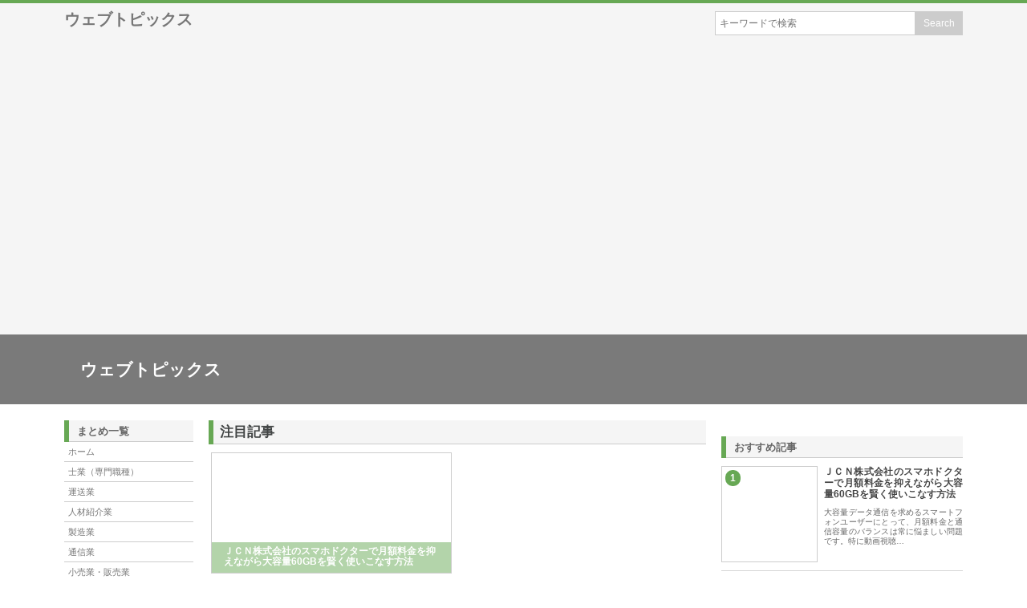

--- FILE ---
content_type: text/html; charset=UTF-8
request_url: http://christiandelhon.com/
body_size: 47586
content:
<!DOCTYPE html>
<html dir="ltr" lang="ja">
<head>

<meta charset="UTF-8">
<meta name="viewport" content="width=device-width, user-scalable=yes, maximum-scale=1.0, minimum-scale=1.0">
<title>ウェブトピックス</title>
<base href="https://imgstock.biz/m0001/" target="_self">
<meta name="description" content="ウェブトピックス" />

<link rel="canonical" href="http://christiandelhon.com%2F" />
<link rel="stylesheet" href="style_base.css" type="text/css" media="screen">
<style type="text/css">
<!--
#mainNav {
	border-top: #67a854 4px solid ;
}
.nav h4, .sidebar_wrapper h4, .main_title {
	border-left: 6px solid #67a854;
}
#col_left h4 {
	border-color: #67a854 ;
}
#at_post_list article .h_back, #post_list article:nth-of-type(1), .h_back, .rank_post .p_post .num, #foot_slider, #foot_slider .inner ul li .h_back, #footer h4,#copyright {
	background-color: #67a854 !important;
}
#post_list article:nth-of-type(1) h4 {
	text-shadow: 2px 2px 5px #67a854, -2px 2px 5px #67a854, 2px -2px 5px #67a854, -2px -2px 5px #67a854;
}
#under #main_contents h1:before , #under_post_list > h4:before {
	border-bottom: 3px solid #67a854 ;
}
#post_list article:nth-of-type(1) h4 {
	text-shadow: 2px 2px 5px #67a854, -2px 2px 5px #67a854, 2px -2px 5px #67a854, -2px -2px 5px #67a854;
}
#header .bg {
    background: url(http://webcircle.wiseo.jp/media/img00000549_fDASSfyI.jpg) center;
	background-size: cover;
}
-->
</style>
<!--[if lt IE 9]>
<script src="js/html5.js"></script>
<script src="js/css3-mediaqueries.js"></script>
<![endif]-->
<link rel="stylesheet" type="text/css" href="js/slick/slick.css" media="screen" />
<link rel="stylesheet" type="text/css" href="js/slick/slick-theme.css" media="screen" />

<script src="http://ajax.googleapis.com/ajax/libs/jquery/1.11.1/jquery.min.js"></script>
<script src="js/slick/slick.min.js"></script>
<script src="js/script.js"></script>
<script src="js/misc.js"></script>
<script>
jQuery(function() {
    jQuery('.multiple-item').slick({
          infinite: true,
          dots:true,
          autoplay: true,
          dots: false,
          slidesToShow: 6,
          slidesToScroll: 1,
          responsive: [
          {
               breakpoint: 1000,
                    settings: {
                         slidesToShow: 4,
                         slidesToScroll: 1,
               }
          },{
               breakpoint: 700,
                    settings: {
                         slidesToShow: 3,
                         slidesToScroll: 1,
               }
          },{
               breakpoint: 480,
                    settings: {
                         slidesToShow: 2,
                         slidesToScroll: 2,
                    }
               }
          ]
     });
});
</script>
</head>
<body>

<header id="header" role="banner">
  <nav id="mainNav">
    <div class="inner clr">
      <div><a href="http://christiandelhon.com/"> ウェブトピックス </a></div>
      <div class="clr">
        <form name="searchform" id="searchform" method="get" action="http://christiandelhon.com/">
          <input type="text" name="s" id="s" placeholder="キーワードで検索" value="">
          <input type="text" name="dummy" style="display:none;">
          <input type="button" id="searchsubmit" name="search" value="Search" onClick="document.location.href='http://christiandelhon.com/search/'+encodeURIComponent(document.searchform.s.value);">
        </form>
      </div>
      <a class="menu" id="sp_menu"><span><img src="images/header_btn_sp.png"></span></a>
      <div class="panel">
        <ul>
          <li><a href="http://christiandelhon.com/">ホーム</a></li>
            <li><a href='http://christiandelhon.com/profession'>士業（専門職種）</a></li>
<li><a href='http://christiandelhon.com/shipping'>運送業</a></li>
<li><a href='http://christiandelhon.com/outsourcing'>人材紹介業</a></li>
<li><a href='http://christiandelhon.com/seizou'>製造業</a></li>
<li><a href='http://christiandelhon.com/communication'>通信業</a></li>
<li><a href='http://christiandelhon.com/selling'>小売業・販売業</a></li>
<li><a href='http://christiandelhon.com/company_other'>その他業種</a></li>

        </ul>
      </div>
    </div>
  </nav>
  <div class="bg">
    <div class="inner">
      <h1><a href="http://christiandelhon.com/">ウェブトピックス</a></h1>
    </div>
  </div>
</header>

<!-- ヘッダーここまで -->
<div id="wrapper">
  <div id="content" class="clr">
    <section>
      <div id="col_left" class="nav">
        <h4>まとめ一覧</h4>
        <nav>
          <ul>
            <li><a href="http://christiandelhon.com/">ホーム</a></li>
            <li><a href='http://christiandelhon.com/profession'>士業（専門職種）</a>
<ul>
<li><a href='http://christiandelhon.com/profession/certified_public_accountant'>公認会計士事務所</a></li>
<li><a href='http://christiandelhon.com/profession/administrative'>行政書士事務所</a></li>
<li><a href='http://christiandelhon.com/profession/judicial_scrivener'>司法書士事務所</a></li>
<li><a href='http://christiandelhon.com/profession/commercial_facility'>商業施設企画</a></li>
<li><a href='http://christiandelhon.com/profession/tax_accountant'>税理士事務所</a></li>
<li><a href='http://christiandelhon.com/profession/lawer_office'>法律事務所・弁護士</a></li>
<li><a href='http://christiandelhon.com/profession/ social_insurance'>社会保険労務士事務所</a></li>
<li><a href='http://christiandelhon.com/profession/FP'>ファイナンシャルプランナー</a></li>
<li><a href='http://christiandelhon.com/profession/licentiate'>その他（専門職種）</a></li>
</ul>
</li>
<li><a href='http://christiandelhon.com/shipping'>運送業</a>
<ul>
<li><a href='http://christiandelhon.com/shipping/transportation'>運送業</a></li>
<li><a href='http://christiandelhon.com/shipping/delivery'>配送業</a></li>
</ul>
</li>
<li><a href='http://christiandelhon.com/outsourcing'>人材紹介業</a>
<ul>
<li><a href='http://christiandelhon.com/outsourcing/outsourcing'>人材紹介・アウトソーシング</a></li>
<li><a href='http://christiandelhon.com/outsourcing/marriage_agency'>結婚相談所</a></li>
</ul>
</li>
<li><a href='http://christiandelhon.com/seizou'>製造業</a>
<ul>
<li><a href='http://christiandelhon.com/seizou/seizoukakou'>製造・加工（輸送機械器具）</a></li>
<li><a href='http://christiandelhon.com/seizou/車検整備'>（使用不可）車検整備</a></li>
<li><a href='http://christiandelhon.com/seizou/sonota'>その他_製造・加工</a></li>
</ul>
</li>
<li><a href='http://christiandelhon.com/communication'>通信業</a>
<ul>
<li><a href='http://christiandelhon.com/communication/communication'>電話・通信サービス</a></li>
<li><a href='http://christiandelhon.com/communication/mobile'>携帯電話</a></li>
</ul>
</li>
<li><a href='http://christiandelhon.com/selling'>小売業・販売業</a>
<ul>
<li><a href='http://christiandelhon.com/selling/beverage'>飲料（酒・清涼飲料品）</a></li>
<li><a href='http://christiandelhon.com/selling/dpe'>カメラ・DPE</a></li>
<li><a href='http://christiandelhon.com/selling/sweets'>食品（お菓子・スイーツ）</a></li>
<li><a href='http://christiandelhon.com/selling/store_foods'>食品の販売・卸・問屋</a></li>
<li><a href='http://christiandelhon.com/selling/store_beauty'>美容・コスメ用品</a></li>
<li><a href='http://christiandelhon.com/selling/store_workclothes'>制服・作業服</a></li>
<li><a href='http://christiandelhon.com/selling/hanbai_oroshi'>その他_販売・卸</a></li>
<li><a href='http://christiandelhon.com/selling/hanbai_kikai'>販売・卸（その他機械器具）</a></li>
<li><a href='http://christiandelhon.com/selling/hanbai_medical'>販売・卸(医薬・化粧品）</a></li>
<li><a href='http://christiandelhon.com/selling/hanbai_kousaku'>販売・卸（工作機械・一般機械器具）</a></li>
<li><a href='http://christiandelhon.com/selling/hanbai_dailygoods'>販売・卸(日用品）</a></li>
<li><a href='http://christiandelhon.com/selling/hanbai_clothes'>洋服販売</a></li>
<li><a href='http://christiandelhon.com/selling/hanbai_kimono'>和服販売</a></li>
<li><a href='http://christiandelhon.com/selling/recycle'>リサイクルショップ</a></li>
<li><a href='http://christiandelhon.com/selling/other_sales'>その他_小売業・販売業</a></li>
</ul>
</li>
<li><a href='http://christiandelhon.com/company_other'>その他業種</a>
<ul>
<li><a href='http://christiandelhon.com/company_other/detective'>興信・探偵</a></li>
<li><a href='http://christiandelhon.com/company_other/business_consultant'>経営コンサルタント</a></li>
<li><a href='http://christiandelhon.com/company_other/marriage_consultation'>（使用不可）結婚相談</a></li>
<li><a href='http://christiandelhon.com/company_other/funeral'>（使用不可）葬儀</a></li>
<li><a href='http://christiandelhon.com/company_other/acting'>代行・支援</a></li>
<li><a href='http://christiandelhon.com/company_other/electrical'>電気工事</a></li>
<li><a href='http://christiandelhon.com/company_other/machine_repair'>機械修理</a></li>
<li><a href='http://christiandelhon.com/company_other/insurance_consultation'>保険相談</a></li>
<li><a href='http://christiandelhon.com/company_other/disasterprevention'>防災</a></li>
<li><a href='http://christiandelhon.com/company_other/other_corporation'>その他_法人・企業</a></li>
<li><a href='http://christiandelhon.com/company_other/computerrepair'>パソコン修理</a></li>
<li><a href='http://christiandelhon.com/company_other/ temples'>寺社仏閣</a></li>
<li><a href='http://christiandelhon.com/company_other/web'>WEB</a></li>
<li><a href='http://christiandelhon.com/company_other/service'>サービス</a></li>
<li><a href='http://christiandelhon.com/company_other/facility'>法人_設備関係</a></li>
<li><a href='http://christiandelhon.com/company_other/corporate-introduction'>法人紹介</a></li>
<li><a href='http://christiandelhon.com/company_other/recruitment'>法人_求人</a></li>
<li><a href='http://christiandelhon.com/company_other/機械修理'>（使わない）機械修理</a></li>
<li><a href='http://christiandelhon.com/company_other/保険相談'>（使わない）保険相談</a></li>
</ul>
</li>

          </ul>
          <div class="ad_col_left"></div>
        </nav>
      </div>
      <!-- 左メニューここまで -->
      <div id="col_right" class="clr">
        <div id="main_contents">
          <h2 class="main_title">注目記事</h2>
          <div id="at_post_list" class="clr">
          <article>
<div class='img_set'><a href='http://christiandelhon.com/profession/certified_public_accountant/ＪＣＮ株式会社.html' class='link'>
<img width='800' height='400' src='http://webcircle.wiseo.jp/media/med00000549_hYGIBGZd.png' alt=''></a></div>
<div class='h_back'></div>
<a href='http://christiandelhon.com/profession/certified_public_accountant/ＪＣＮ株式会社.html'><div class='index'><h4>ＪＣＮ株式会社のスマホドクターで月額料金を抑えながら大容量60GBを賢く使いこなす方法</h4></div></a></article>
          </div>
          <h2 class="main_title">本日のピックアップ</h2>
          <div id="post_list" class="clr">
            <article>
<div class='img_set'><a href='http://christiandelhon.com/profession/administrative/株式会社サンキュウ美化.html' class='link'>
<img width='800' height='400' src='http://webcircle.wiseo.jp/media/med00000549_zKKOv7Sn.jpg' class='attachment-l-size size-l-size wp-post-image' alt=''></a></div>
<div class='h_back'></div>
<h4><a href='http://christiandelhon.com/profession/administrative/株式会社サンキュウ美化.html'>株式会社サンキュウ美化</a></h4>  <p>株式会社サンキュウ美化は、静岡県静岡市に拠点を構える企業です。1985年にサンキュウ美化として誕生した同社は、1996年に有限会社化し、2012年に株式会社へと組織変更しました。2014年にはエコアク…</p>
  <div class='joho'>
    <div class='view'>[士業（専門職種）][行政書士事務所]<span style='padding-left: 2em;'>0views</span> </div>
  </div></article><div class='clr'></div>
            <div class="ads-res">
              <div id="ads-parallel">
                <div class="ad_left"></div>
                <div class="ad_right"></div>
                <div class="clr"></div>
              </div>
              <div class="clr"></div>
            </div>
            
<!--
            <div class="p-nav">
              <ul class="page_navi">
                <li class="current"><span>1</span></li>
                <li class="after delta-1 tail"><a href="###">2</a></li>
                <li class="next"><a href="###">&gt;</a></li>
                <li class="last"><a href="###">»</a></li>
              </ul>
            </div>
-->
          </div>
        </div>
        <!-- メインコンテンツここまで -->
        <div id="side_bar">
          <div id="sidebar_01">
            <div id="text_2" class="sidebar_wrapper">
              <div class="textwidget">
                <div class="txtcenter"></div>
              </div>
            </div>
            <div id="rank_6" class="sidebar_wrapper">
              <h4>おすすめ記事</h4>
              <div class="rank_post">
              <div class='p_post'>
<div class='img_set'> <a href='http://christiandelhon.com/profession/certified_public_accountant/ＪＣＮ株式会社.html'><img src='http://webcircle.wiseo.jp/media/med00000549_hYGIBGZd.png' class='link'><img width='120' height='120' src='http://webcircle.wiseo.jp/media/med00000549_hYGIBGZd.png' class='attachment-m-size size-m-size wp-post-image' alt=''>
<div class='num'>1</div>
</a></div>
<h5><a href='http://christiandelhon.com/profession/certified_public_accountant/ＪＣＮ株式会社.html'>ＪＣＮ株式会社のスマホドクターで月額料金を抑えながら大容量60GBを賢く使いこなす方法</a></h5>
<p>大容量データ通信を求めるスマートフォンユーザーにとって、月額料金と通信容量のバランスは常に悩ましい問題です。特に動画視聴…</p>
<div class='clr'></div>
</div>

              </div>
            </div>
            <div id="archives-3" class="sidebar_wrapper">
              <h4>アーカイブ</h4>
              <form name="archiveform" id="archiveform" method="get" action="http://christiandelhon.com/">
                  <select id="archiveym" name="archiveym" onchange="document.location.href='http://christiandelhon.com/archive/'+encodeURIComponent(document.archiveform.archiveym.value);">
                    <option value="">月を選択</option>
                    <option value="202601">2026年01月(208件)</option>\n<option value="202512">2025年12月(3件)</option>\n<option value="202511">2025年11月(10件)</option>\n<option value="202510">2025年10月(35件)</option>\n<option value="202509">2025年09月(18件)</option>\n<option value="202508">2025年08月(13件)</option>\n<option value="202507">2025年07月(14件)</option>\n<option value="202506">2025年06月(8件)</option>\n<option value="202505">2025年05月(8件)</option>\n<option value="202504">2025年04月(67件)</option>\n<option value="202502">2025年02月(12件)</option>\n<option value="202501">2025年01月(21件)</option>\n<option value="202412">2024年12月(9件)</option>\n<option value="202411">2024年11月(8件)</option>\n<option value="202410">2024年10月(36件)</option>\n<option value="202409">2024年09月(18件)</option>\n<option value="202408">2024年08月(9件)</option>\n<option value="202407">2024年07月(11件)</option>\n<option value="202406">2024年06月(9件)</option>\n<option value="202405">2024年05月(9件)</option>\n<option value="202404">2024年04月(70件)</option>\n<option value="202403">2024年03月(16件)</option>\n<option value="202402">2024年02月(17件)</option>\n<option value="202401">2024年01月(17件)</option>\n<option value="202312">2023年12月(10件)</option>\n<option value="202311">2023年11月(7件)</option>\n<option value="202310">2023年10月(52件)</option>\n<option value="202309">2023年09月(15件)</option>\n<option value="202308">2023年08月(10件)</option>\n<option value="202307">2023年07月(21件)</option>\n<option value="202306">2023年06月(11件)</option>\n<option value="202305">2023年05月(13件)</option>\n<option value="202304">2023年04月(48件)</option>\n<option value="202303">2023年03月(19件)</option>\n<option value="202302">2023年02月(17件)</option>\n<option value="202301">2023年01月(38件)</option>\n<option value="202212">2022年12月(47件)</option>\n<option value="202211">2022年11月(17件)</option>\n<option value="202210">2022年10月(59件)</option>\n<option value="202209">2022年09月(21件)</option>\n<option value="202208">2022年08月(24件)</option>\n<option value="202204">2022年04月(56件)</option>\n<option value="202203">2022年03月(10件)</option>\n<option value="202202">2022年02月(10件)</option>\n<option value="202201">2022年01月(16件)</option>\n<option value="201609">2016年09月(1件)</option>\n<option value="201605">2016年05月(1件)</option>\n<option value="201602">2016年02月(1件)</option>\n<option value="201601">2016年01月(1件)</option>\n<option value="000000">0000年00月(7件)</option>\n
                  </select>
              </form>
            </div>
            <div id="rank_7" class="sidebar_wrapper">
              <h4>最近の記事</h4>
              <div class="rank_post">
              <div class='p_post'>
<div class='img_set'> <a href='http://christiandelhon.com/profession/certified_public_accountant/ＪＣＮ株式会社.html'><img src='http://webcircle.wiseo.jp/media/med00000549_hYGIBGZd.png' class='link'><img width='120' height='120' src='http://webcircle.wiseo.jp/media/med00000549_hYGIBGZd.png' class='attachment-m-size size-m-size wp-post-image' alt=''>
</a></div>
<h5><a href='http://christiandelhon.com/profession/certified_public_accountant/ＪＣＮ株式会社.html'>ＪＣＮ株式会社のスマホドクターで月額料金を抑えながら大容量60GBを賢く使いこなす方法</a></h5>
<p>大容量データ通信を求めるスマートフォンユーザーにとって、月額料金と通信容量のバランスは常に悩ましい問題です。特に動画視聴…</p>
<div class='clr'></div>
</div>

              </div>
            </div>
            <div id="sidelink" class="sidebar_wrapper"><h4>リンク</h4><div class="rank_post"><div class='p_post'><h3><a href='https://appdrive.net/'>おみせ アプリ</a></h3>
</div>
</div></div>
          </div>
        </div>
      </div>
      <!-- / content -->

    </section>
  </div>
</div>
<!-- / wrapper -->
<div id="foot_slider">
  <div class="inner">
    <ul class="sidebar multiple-item">
    <li><div class='slide_title'><a href='http://christiandelhon.com/profession/certified_public_accountant/ＪＣＮ株式会社.html'><img src='http://webcircle.wiseo.jp/media/med00000549_hYGIBGZd.png'><div class='h_back'></div>
<div class='index'> ＪＣＮ株式会社のスマホドクターで月額料金を抑えながら大容量60GBを賢く使いこなす方法 </div>
</a></div></li>
<li><div class='slide_title'><a href='http://christiandelhon.com/company_other/other_corporation/戸川金属株式会社.html'><img src='http://webcircle.wiseo.jp/media/med00000549_ZCzdjyYZ.png'><div class='h_back'></div>
<div class='index'> 戸川金属株式会社のアルマイト加工技術が製品寿命を延ばす秘訣とは </div>
</a></div></li>
<li><div class='slide_title'><a href='http://christiandelhon.com/company_other/other_corporation/かわうち光後援会.html'><img src='http://webcircle.wiseo.jp/media/med00000549_HpsPBqhC.png'><div class='h_back'></div>
<div class='index'> かわうち光後援会のFacebookで地域の声を直接チェックする方法 </div>
</a></div></li>
<li><div class='slide_title'><a href='http://christiandelhon.com/company_other/other_corporation/株式会社サンステップ.html'><img src='http://webcircle.wiseo.jp/media/med00000549_OesxaZ7t.png'><div class='h_back'></div>
<div class='index'> 株式会社サンステップの安全な仮設足場で新潟の建設現場を支える </div>
</a></div></li>
<li><div class='slide_title'><a href='http://christiandelhon.com/company_other/other_corporation/株式会社東翔.html'><img src='http://webcircle.wiseo.jp/media/med00000549_bTngMBao.png'><div class='h_back'></div>
<div class='index'> 株式会社東翔の地盤改良工法はなぜ安全性と経済性を両立できるのか </div>
</a></div></li>
<li><div class='slide_title'><a href='http://christiandelhon.com/company_other/other_corporation/株式会社ミヤマ商事.html'><img src='http://webcircle.wiseo.jp/media/med00000549_7BceaK4a.png'><div class='h_back'></div>
<div class='index'> 株式会社ミヤマ商事の日用品雑貨で暮らしを豊かにする秘訣とは </div>
</a></div></li>
<li><div class='slide_title'><a href='http://christiandelhon.com/company_other/other_corporation/株式会社健助.html'><img src='http://webcircle.wiseo.jp/media/med00000549_8MDQvFEl.png'><div class='h_back'></div>
<div class='index'> 株式会社健助の重度訪問介護サービスで安心の暮らしを支援します </div>
</a></div></li>
<li><div class='slide_title'><a href='http://christiandelhon.com/company_other/other_corporation/帯広鋼板株式会社.html'><img src='http://webcircle.wiseo.jp/media/med00000549_tW9QlK4v.png'><div class='h_back'></div>
<div class='index'> 帯広鋼板株式会社の北海道発技術が実現する高品質な建築部材の秘密 </div>
</a></div></li>
<li><div class='slide_title'><a href='http://christiandelhon.com/company_other/other_corporation/有限会社鹿児島車体工業所.html'><img src='http://webcircle.wiseo.jp/media/med00000549_IN6WLKJj.png'><div class='h_back'></div>
<div class='index'> 有限会社鹿児島車体工業所が誇る産業用車両ボデー修理の実績と強み </div>
</a></div></li>
<li><div class='slide_title'><a href='http://christiandelhon.com/company_other/other_corporation/橋爪建設株式会社.html'><img src='http://webcircle.wiseo.jp/media/med00000549_AuvqnY8v.png'><div class='h_back'></div>
<div class='index'> 橋爪建設株式会社が実現する機械装置の課題解決とは何か </div>
</a></div></li>
<li><div class='slide_title'><a href='http://christiandelhon.com/company_other/other_corporation/株式会社阿部建設.html'><img src='http://webcircle.wiseo.jp/media/med00000549_vHdb1ipu.png'><div class='h_back'></div>
<div class='index'> 株式会社阿部建設の落石防止工事が選ばれる理由と実績 </div>
</a></div></li>
<li><div class='slide_title'><a href='http://christiandelhon.com/profession/certified_public_accountant/有限会社バイクプラザメカドック.html'><img src='http://webcircle.wiseo.jp/media/med00000549_f7q7fGPd.png'><div class='h_back'></div>
<div class='index'> 有限会社バイクプラザメカドックで愛車を蘇らせるプロの技術とは </div>
</a></div></li>
<li><div class='slide_title'><a href='http://christiandelhon.com/profession/certified_public_accountant/株式会社アブカワ.html'><img src='http://webcircle.wiseo.jp/media/med00000549_mMr8O0kI.png'><div class='h_back'></div>
<div class='index'> 株式会社アブカワの土木資材販売が選ばれる理由とは何か </div>
</a></div></li>
<li><div class='slide_title'><a href='http://christiandelhon.com/profession/certified_public_accountant/有限会社ヨシオカ.html'><img src='http://webcircle.wiseo.jp/media/med00000549_lbpz3UgK.png'><div class='h_back'></div>
<div class='index'> 有限会社ヨシオカの電線リサイクル事業と不動産経営で持続可能な社会に貢献 </div>
</a></div></li>
<li><div class='slide_title'><a href='http://christiandelhon.com/profession/certified_public_accountant/三弘グラビア株式会社.html'><img src='http://webcircle.wiseo.jp/media/med00000549_Q1JHwEEw.png'><div class='h_back'></div>
<div class='index'> 三弘グラビア株式会社が実現する食品パッケージの安全性と品質の秘密 </div>
</a></div></li>
<li><div class='slide_title'><a href='http://christiandelhon.com/company_other/other_corporation/株式会社東洋ブラザー工業.html'><img src='http://webcircle.wiseo.jp/media/med00000549_RkwQqwcF.png'><div class='h_back'></div>
<div class='index'> 株式会社東洋ブラザー工業の技術力とは？製品開発の秘密に迫る </div>
</a></div></li>
<li><div class='slide_title'><a href='http://christiandelhon.com/company_other/other_corporation/中部システム工業株式会社.html'><img src='http://webcircle.wiseo.jp/media/img00000549_fDASSfyI.jpg'><div class='h_back'></div>
<div class='index'> 中部システム工業株式会社が提供する通信インフラ設計のプロフェッショナルサービス </div>
</a></div></li>
<li><div class='slide_title'><a href='http://christiandelhon.com/company_other/other_corporation/東和建設工業株式会社.html'><img src='http://webcircle.wiseo.jp/media/med00000549_TUXTV4jf.png'><div class='h_back'></div>
<div class='index'> 東和建設工業株式会社が誇る5事業の強みと技術力を徹底解説 </div>
</a></div></li>
<li><div class='slide_title'><a href='http://christiandelhon.com/company_other/other_corporation/ブラスト工業株式会社.html'><img src='http://webcircle.wiseo.jp/media/img00000549_fDASSfyI.jpg'><div class='h_back'></div>
<div class='index'> ブラスト工業株式会社の実績と強みから見る製造業の未来展望 </div>
</a></div></li>
<li><div class='slide_title'><a href='http://christiandelhon.com/profession/certified_public_accountant/有限会社ＦＵＫＵＴＡＫＡ.html'><img src='http://webcircle.wiseo.jp/media/med00000549_qa8EBO9j.png'><div class='h_back'></div>
<div class='index'> 有限会社ＦＵＫＵＴＡＫＡの立坑工事が選ばれる理由と実績を徹底解説 </div>
</a></div></li>
<li><div class='slide_title'><a href='http://christiandelhon.com/profession/certified_public_accountant/株式会社カシワセ.html'><img src='http://webcircle.wiseo.jp/media/med00000549_Zc4fa0OU.png'><div class='h_back'></div>
<div class='index'> 株式会社カシワセの技術力と信頼の秘密とは？多様な加工で実現する顧客満足 </div>
</a></div></li>
<li><div class='slide_title'><a href='http://christiandelhon.com/profession/certified_public_accountant/株式会社会津技研.html'><img src='http://webcircle.wiseo.jp/media/med00000549_0ZsvY6vy.png'><div class='h_back'></div>
<div class='index'> 株式会社会津技研の独自めっき技術で難素材も完璧に表面処理 </div>
</a></div></li>
<li><div class='slide_title'><a href='http://christiandelhon.com/company_other/other_corporation/フジプラント株式会社.html'><img src='http://webcircle.wiseo.jp/media/med00000549_CXLp30rQ.png'><div class='h_back'></div>
<div class='index'> フジプラント株式会社が提供する造園技術と実績の全貌 </div>
</a></div></li>
<li><div class='slide_title'><a href='http://christiandelhon.com/company_other/other_corporation/株式会社コーアエンジニアリング.html'><img src='http://webcircle.wiseo.jp/media/med00000549_B6zuHpQF.png'><div class='h_back'></div>
<div class='index'> 株式会社コーアエンジニアリングの技術力が企業の未来を変える理由とは </div>
</a></div></li>
<li><div class='slide_title'><a href='http://christiandelhon.com/company_other/other_corporation/有限会社オートショップＩＳＯ.html'><img src='http://webcircle.wiseo.jp/media/med00000549_x6knP9DZ.png'><div class='h_back'></div>
<div class='index'> 有限会社オートショップISOで愛車の悩みを解決するプロの技術とサービス </div>
</a></div></li>
<li><div class='slide_title'><a href='http://christiandelhon.com/company_other/other_corporation/有限会社秀和工業.html'><img src='http://webcircle.wiseo.jp/media/med00000549_gya6S3Rf.png'><div class='h_back'></div>
<div class='index'> 有限会社秀和工業のダクト施工が全国対応で選ばれる理由とは </div>
</a></div></li>
<li><div class='slide_title'><a href='http://christiandelhon.com/profession/certified_public_accountant/株式会社アップル運輸.html'><img src='http://webcircle.wiseo.jp/media/med00000549_CfuMiVFU.png'><div class='h_back'></div>
<div class='index'> 株式会社アップル運輸で働こう 長野山梨の求人情報を徹底紹介 </div>
</a></div></li>
<li><div class='slide_title'><a href='http://christiandelhon.com/profession/certified_public_accountant/株式会社加納.html'><img src='http://webcircle.wiseo.jp/media/med00000549_fFVycinD.png'><div class='h_back'></div>
<div class='index'> 株式会社加納のエコタイルで実現する持続可能な住空間づくり </div>
</a></div></li>
<li><div class='slide_title'><a href='http://christiandelhon.com/profession/certified_public_accountant/株式会社上野城.html'><img src='http://webcircle.wiseo.jp/media/med00000549_DZF3a24u.png'><div class='h_back'></div>
<div class='index'> 株式会社上野城からの最新情報をお届けする公式お知らせページ </div>
</a></div></li>
<li><div class='slide_title'><a href='http://christiandelhon.com/company_other/other_corporation/株式会社一秀.html'><img src='http://webcircle.wiseo.jp/media/med00000549_cziXRNzC.png'><div class='h_back'></div>
<div class='index'> 株式会社一秀の足場工事が選ばれる理由と施工実績 </div>
</a></div></li>
<li><div class='slide_title'><a href='http://christiandelhon.com/profession/certified_public_accountant/株式会社エレック.html'><img src='http://webcircle.wiseo.jp/media/med00000549_12wGM4mQ.png'><div class='h_back'></div>
<div class='index'> 株式会社エレックが手がける電気工事で安全な街づくりを実現するには </div>
</a></div></li>
<li><div class='slide_title'><a href='http://christiandelhon.com/profession/certified_public_accountant/三友工業株式会社.html'><img src='http://webcircle.wiseo.jp/media/med00000549_aWtNamrO.png'><div class='h_back'></div>
<div class='index'> 三友工業株式会社が誇る法面工事の技術力と環境への取り組みとは </div>
</a></div></li>
<li><div class='slide_title'><a href='http://christiandelhon.com/company_other/other_corporation/有限会社玉屋化成.html'><img src='http://webcircle.wiseo.jp/media/med00000549_ruwl0Qal.png'><div class='h_back'></div>
<div class='index'> 有限会社玉屋化成のプラスチック製造技術と品質へのこだわりを徹底解説 </div>
</a></div></li>
<li><div class='slide_title'><a href='http://christiandelhon.com/company_other/other_corporation/鬼頭木材工業株式会社.html'><img src='http://webcircle.wiseo.jp/media/med00000549_e1Uro1ty.png'><div class='h_back'></div>
<div class='index'> 鬼頭木材工業株式会社が手がける木材加工の実績と未来への取り組み </div>
</a></div></li>
<li><div class='slide_title'><a href='http://christiandelhon.com/company_other/other_corporation/株式会社エフ・エム・シー介護サービス.html'><img src='http://webcircle.wiseo.jp/media/med00000549_D2ExnYw8.png'><div class='h_back'></div>
<div class='index'> 株式会社エフ・エム・シー介護サービスで認知症の不安を和らげる専門的ケアとは </div>
</a></div></li>
<li><div class='slide_title'><a href='http://christiandelhon.com/profession/certified_public_accountant/株式会社ＳＫレント.html'><img src='http://webcircle.wiseo.jp/media/med00000549_SnEgs6Vm.png'><div class='h_back'></div>
<div class='index'> 株式会社ＳＫレントの仮設機材レンタルで工事効率を最大化する方法 </div>
</a></div></li>
<li><div class='slide_title'><a href='http://christiandelhon.com/profession/certified_public_accountant/有限会社八伸建設.html'><img src='http://webcircle.wiseo.jp/media/med00000549_huCVpRbm.png'><div class='h_back'></div>
<div class='index'> 有限会社八伸建設のドローン技術が建設業界を変える最新活用法とは </div>
</a></div></li>
<li><div class='slide_title'><a href='http://christiandelhon.com/profession/certified_public_accountant/株式会社バサラホーム.html'><img src='http://webcircle.wiseo.jp/media/med00000549_J8ypve7X.png'><div class='h_back'></div>
<div class='index'> 株式会社バサラホームの魅力とは？理想の家づくりを実現する秘訣 </div>
</a></div></li>
<li><div class='slide_title'><a href='http://christiandelhon.com/company_other/other_corporation/三山化学品株式会社.html'><img src='http://webcircle.wiseo.jp/media/med00000549_adIDxzud.png'><div class='h_back'></div>
<div class='index'> 三山化学品株式会社が選ばれる理由と強みを徹底解説します </div>
</a></div></li>
<li><div class='slide_title'><a href='http://christiandelhon.com/company_other/other_corporation/有限会社ＳＥＩＫＡ.html'><img src='http://webcircle.wiseo.jp/media/med00000549_LFiCjIxj.png'><div class='h_back'></div>
<div class='index'> 有限会社ＳＥＩＫＡの技術力が選ばれる理由とは？信頼の施工実績 </div>
</a></div></li>
<li><div class='slide_title'><a href='http://christiandelhon.com/profession/certified_public_accountant/株式会社エコ・エナジー関東.html'><img src='http://webcircle.wiseo.jp/media/med00000549_17JGJXGj.png'><div class='h_back'></div>
<div class='index'> 株式会社エコ・エナジー関東の実績から見る再生可能エネルギーの未来とは </div>
</a></div></li>
<li><div class='slide_title'><a href='http://christiandelhon.com/company_other/other_corporation/有限会社豊味食研.html'><img src='http://webcircle.wiseo.jp/media/med00000549_CVDLxTj1.png'><div class='h_back'></div>
<div class='index'> 有限会社豊味食研の伝統技術が生み出す本格和食の味わいを支える鰹節と煮干し </div>
</a></div></li>
<li><div class='slide_title'><a href='http://christiandelhon.com/company_other/other_corporation/有限会社阿久津林友.html'><img src='http://webcircle.wiseo.jp/media/med00000549_9l9PWwEw.png'><div class='h_back'></div>
<div class='index'> 有限会社阿久津林友の森林整備実績と環境保全への取り組みとは </div>
</a></div></li>
<li><div class='slide_title'><a href='http://christiandelhon.com/company_other/other_corporation/豊川鋼機株式会社.html'><img src='http://webcircle.wiseo.jp/media/med00000549_0Odk3Zhl.png'><div class='h_back'></div>
<div class='index'> 豊川鋼機株式会社の金属切断技術が製造業の課題を解決する方法 </div>
</a></div></li>
<li><div class='slide_title'><a href='http://christiandelhon.com/profession/certified_public_accountant/株式会社キリハラ食品.html'><img src='http://webcircle.wiseo.jp/media/med00000549_AgQpYIIt.png'><div class='h_back'></div>
<div class='index'> 株式会社キリハラ食品が提供する鹿児島の厳選食肉とは </div>
</a></div></li>
<li><div class='slide_title'><a href='http://christiandelhon.com/company_other/other_corporation/富士屋鉄工株式会社.html'><img src='http://webcircle.wiseo.jp/media/med00000549_YtGLJlZu.png'><div class='h_back'></div>
<div class='index'> 富士屋鉄工株式会社の大型製缶技術が製造業界で選ばれる理由とは </div>
</a></div></li>
<li><div class='slide_title'><a href='http://christiandelhon.com/profession/certified_public_accountant/富士自動車工業株式会社.html'><img src='http://webcircle.wiseo.jp/media/med00000549_IFHtOC8Y.png'><div class='h_back'></div>
<div class='index'> 富士自動車工業株式会社が支えるバス整備の安全基準と信頼の秘訣 </div>
</a></div></li>
<li><div class='slide_title'><a href='http://christiandelhon.com/company_other/other_corporation/株式会社不動工業.html'><img src='http://webcircle.wiseo.jp/media/med00000549_zqcHpCFG.png'><div class='h_back'></div>
<div class='index'> 株式会社不動工業の実績から見る建設業界の未来展望と挑戦 </div>
</a></div></li>
<li><div class='slide_title'><a href='http://christiandelhon.com/profession/certified_public_accountant/有限会社タケイ.html'><img src='http://webcircle.wiseo.jp/media/med00000549_0iKTAuuC.png'><div class='h_back'></div>
<div class='index'> 有限会社タケイの工事実績から見る信頼の施工技術と対応力 </div>
</a></div></li>
<li><div class='slide_title'><a href='http://christiandelhon.com/company_other/other_corporation/株式会社東進.html'><img src='http://webcircle.wiseo.jp/media/med00000549_pJEKsplX.png'><div class='h_back'></div>
<div class='index'> 株式会社東進の最新情報をお届けする公式お知らせページへようこそ </div>
</a></div></li>
<li><div class='slide_title'><a href='http://christiandelhon.com/company_other/other_corporation/あかり電気株式会社.html'><img src='http://webcircle.wiseo.jp/media/med00000549_21LbN2Sm.png'><div class='h_back'></div>
<div class='index'> あかり電気株式会社の住宅電気工事が選ばれる理由と実績 </div>
</a></div></li>
<li><div class='slide_title'><a href='http://christiandelhon.com/company_other/other_corporation/株式会社クラムコーポレーション.html'><img src='http://webcircle.wiseo.jp/media/med00000549_QVLKIT4E.png'><div class='h_back'></div>
<div class='index'> 株式会社クラムコーポレーションが誇る内装タイル工事の実績とノウハウを徹底解説 </div>
</a></div></li>
<li><div class='slide_title'><a href='http://christiandelhon.com/profession/certified_public_accountant/株式会社矢野技研.html'><img src='http://webcircle.wiseo.jp/media/med00000549_3xVXAAtM.png'><div class='h_back'></div>
<div class='index'> 株式会社矢野技研の地盤改良技術が実現する災害に強い住環境とは </div>
</a></div></li>
<li><div class='slide_title'><a href='http://christiandelhon.com/company_other/other_corporation/株式会社北日本企画.html'><img src='http://webcircle.wiseo.jp/media/med00000549_zvJ65hDq.png'><div class='h_back'></div>
<div class='index'> 株式会社北日本企画が手がける左官工事と家具製作の魅力とは </div>
</a></div></li>
<li><div class='slide_title'><a href='http://christiandelhon.com/profession/certified_public_accountant/株式会社みやざき洗染.html'><img src='http://webcircle.wiseo.jp/media/med00000549_PE0uRjxF.png'><div class='h_back'></div>
<div class='index'> 株式会社みやざき洗染のユニフォームレンタルで企業イメージを一新しませんか </div>
</a></div></li>
<li><div class='slide_title'><a href='http://christiandelhon.com/company_other/other_corporation/株式会社ローヤル産業.html'><img src='http://webcircle.wiseo.jp/media/med00000549_rpWY2p9K.png'><div class='h_back'></div>
<div class='index'> 株式会社ローヤル産業のスピーカー開発が音響技術の未来を変える理由 </div>
</a></div></li>
<li><div class='slide_title'><a href='http://christiandelhon.com/profession/certified_public_accountant/株式会社北日本流通センター.html'><img src='http://webcircle.wiseo.jp/media/med00000549_PMWBSG6h.png'><div class='h_back'></div>
<div class='index'> 株式会社北日本流通センターが選ばれる理由と青森の物流を支える確かな実績 </div>
</a></div></li>
<li><div class='slide_title'><a href='http://christiandelhon.com/profession/certified_public_accountant/株式会社ビーコム.html'><img src='http://webcircle.wiseo.jp/media/med00000549_gaTHSdVF.png'><div class='h_back'></div>
<div class='index'> 株式会社ビーコムの橋梁補修技術が日本のインフラを守る最前線 </div>
</a></div></li>
<li><div class='slide_title'><a href='http://christiandelhon.com/profession/certified_public_accountant/株式会社エルム電気商会.html'><img src='http://webcircle.wiseo.jp/media/med00000549_uQqVCuP9.png'><div class='h_back'></div>
<div class='index'> 株式会社エルム電気商会が北海道の暮らしを電気設備資材で快適にする理由 </div>
</a></div></li>
<li><div class='slide_title'><a href='http://christiandelhon.com/profession/certified_public_accountant/有限会社川路工務店.html'><img src='http://webcircle.wiseo.jp/media/med00000549_2FuMyihV.png'><div class='h_back'></div>
<div class='index'> 有限会社川路工務店の左官技術で建物の価値と耐久性を高める方法 </div>
</a></div></li>
<li><div class='slide_title'><a href='http://christiandelhon.com/profession/certified_public_accountant/ジェーシーエンジニアリング株式会社.html'><img src='http://webcircle.wiseo.jp/media/med00000549_mqpnybXh.png'><div class='h_back'></div>
<div class='index'> ジェーシーエンジニアリング株式会社の空調技術で夏冬問わず快適な暮らしを実現 </div>
</a></div></li>
<li><div class='slide_title'><a href='http://christiandelhon.com/profession/certified_public_accountant/株式会社相模商会.html'><img src='http://webcircle.wiseo.jp/media/med00000549_mx0Pnxzg.png'><div class='h_back'></div>
<div class='index'> 株式会社相模商会の工業用濾過布で生産効率を向上させる方法 </div>
</a></div></li>
<li><div class='slide_title'><a href='http://christiandelhon.com/profession/certified_public_accountant/株式会社指宿やさいの王国.html'><img src='http://webcircle.wiseo.jp/media/med00000549_djx5T7FG.jpg'><div class='h_back'></div>
<div class='index'> 株式会社指宿やさいの王国が届ける新鮮葉物野菜の魅力とは </div>
</a></div></li>
<li><div class='slide_title'><a href='http://christiandelhon.com/profession/certified_public_accountant/山本建設株式会社.html'><img src='http://webcircle.wiseo.jp/media/med00000549_DHNqbReV.jpg'><div class='h_back'></div>
<div class='index'> 山本建設株式会社が手がける松山市の住まいづくりとは </div>
</a></div></li>
<li><div class='slide_title'><a href='http://christiandelhon.com/profession/certified_public_accountant/株式会社阿左美建設工業.html'><img src='http://webcircle.wiseo.jp/media/med00000549_s0Y2PWvn.jpg'><div class='h_back'></div>
<div class='index'> 株式会社阿左美建設工業の実績と強みから見る信頼の理由 </div>
</a></div></li>
<li><div class='slide_title'><a href='http://christiandelhon.com/profession/certified_public_accountant/株式会社丸久商会.html'><img src='http://webcircle.wiseo.jp/media/med00000549_YDkZYfsd.jpg'><div class='h_back'></div>
<div class='index'> 株式会社丸久商会の建材販売サイト構成と問い合わせ方法まとめ </div>
</a></div></li>
<li><div class='slide_title'><a href='http://christiandelhon.com/company_other/other_corporation/有限会社伏見電設.html'><img src='http://webcircle.wiseo.jp/media/med00000549_rxSG6zrH.jpg'><div class='h_back'></div>
<div class='index'> 有限会社伏見電設が選ばれる理由とは？電気設備工事のプロフェッショナルの実力 </div>
</a></div></li>
<li><div class='slide_title'><a href='http://christiandelhon.com/company_other/other_corporation/株式会社荒川商会.html'><img src='http://webcircle.wiseo.jp/media/med00000549_f0kMe1Cd.jpg'><div class='h_back'></div>
<div class='index'> 株式会社荒川商会の基板実装とワイヤーハーネス加工で製品の品質を向上させる方法 </div>
</a></div></li>
<li><div class='slide_title'><a href='http://christiandelhon.com/profession/certified_public_accountant/日本ユニパック株式会社.html'><img src='http://webcircle.wiseo.jp/media/med00000549_EUQDhkR6.jpg'><div class='h_back'></div>
<div class='index'> 日本ユニパック株式会社が実現する食品パッケージ革新と売場活性化の秘訣 </div>
</a></div></li>
<li><div class='slide_title'><a href='http://christiandelhon.com/profession/certified_public_accountant/株式会社アテナリープ.html'><img src='http://webcircle.wiseo.jp/media/med00000549_3RoMIhT5.jpg'><div class='h_back'></div>
<div class='index'> 株式会社アテナリープが実現する高速道路の安全と快適な交通環境 </div>
</a></div></li>
<li><div class='slide_title'><a href='http://christiandelhon.com/profession/certified_public_accountant/株式会社隆設備工業.html'><img src='http://webcircle.wiseo.jp/media/med00000549_JKDijSd1.jpg'><div class='h_back'></div>
<div class='index'> 株式会社隆設備工業が選ばれる理由とは？衛生から空調まで設備設計のプロフェッショナル </div>
</a></div></li>
<li><div class='slide_title'><a href='http://christiandelhon.com/company_other/other_corporation/南工株式会社.html'><img src='http://webcircle.wiseo.jp/media/med00000549_KCzqoOrV.jpg'><div class='h_back'></div>
<div class='index'> 南工株式会社のプレス金型技術が製造業の未来を変える理由 </div>
</a></div></li>
<li><div class='slide_title'><a href='http://christiandelhon.com/company_other/other_corporation/武匠.html'><img src='http://webcircle.wiseo.jp/media/med00000549_Z0Hfq2hW.jpg'><div class='h_back'></div>
<div class='index'> 武匠が手がける寒冷地に最適な注文住宅で快適な暮らしを実現する方法 </div>
</a></div></li>
<li><div class='slide_title'><a href='http://christiandelhon.com/company_other/other_corporation/大栄建工株式会社.html'><img src='http://webcircle.wiseo.jp/media/med00000549_jehKaoYM.jpg'><div class='h_back'></div>
<div class='index'> 大栄建工株式会社の実績と強みから見る信頼の施工パートナー </div>
</a></div></li>
<li><div class='slide_title'><a href='http://christiandelhon.com/profession/certified_public_accountant/神野でんぷん工場株式会社.html'><img src='http://webcircle.wiseo.jp/media/med00000549_2LdMh7pM.jpg'><div class='h_back'></div>
<div class='index'> 神野でんぷん工場株式会社の伝統製法が生み出す極上片栗粉の秘密 </div>
</a></div></li>
<li><div class='slide_title'><a href='http://christiandelhon.com/profession/certified_public_accountant/株式会社相馬建鐵.html'><img src='http://webcircle.wiseo.jp/media/med00000549_Yk8PRwsk.jpg'><div class='h_back'></div>
<div class='index'> 株式会社相馬建鐵の実績と強みを徹底解説する完全ガイド </div>
</a></div></li>
<li><div class='slide_title'><a href='http://christiandelhon.com/company_other/other_corporation/小樽プラント株式会社.html'><img src='http://webcircle.wiseo.jp/media/med00000549_d7Bn5Afi.jpg'><div class='h_back'></div>
<div class='index'> 小樽プラント株式会社が実現する地域密着型の暮らしサポート </div>
</a></div></li>
<li><div class='slide_title'><a href='http://christiandelhon.com/profession/certified_public_accountant/横浜共立鋼業株式会社.html'><img src='http://webcircle.wiseo.jp/media/med00000549_sSPqqUPH.jpg'><div class='h_back'></div>
<div class='index'> 横浜共立鋼業株式会社が誇る鉄筋工事の安全性と品質管理体制とは </div>
</a></div></li>
<li><div class='slide_title'><a href='http://christiandelhon.com/profession/certified_public_accountant/株式会社アサ・テクノ.html'><img src='http://webcircle.wiseo.jp/media/med00000549_W9QCdMIc.jpg'><div class='h_back'></div>
<div class='index'> 株式会社アサ・テクノの給排水工事が選ばれる理由と実績 </div>
</a></div></li>
<li><div class='slide_title'><a href='http://christiandelhon.com/company_other/other_corporation/コンテック株式会社.html'><img src='http://webcircle.wiseo.jp/media/med00000549_LSSbteHU.jpg'><div class='h_back'></div>
<div class='index'> コンテック株式会社が選ばれる理由とは？プロの技術で叶える理想の音響空間 </div>
</a></div></li>
<li><div class='slide_title'><a href='http://christiandelhon.com/profession/certified_public_accountant/株式会社プロッツ.html'><img src='http://webcircle.wiseo.jp/media/med00000549_9eXkwqPn.jpg'><div class='h_back'></div>
<div class='index'> 株式会社プロッツの看板製作は企画から設置までワンストップで安心 </div>
</a></div></li>
<li><div class='slide_title'><a href='http://christiandelhon.com/profession/certified_public_accountant/株式会社長谷川ハガネ店.html'><img src='http://webcircle.wiseo.jp/media/med00000549_ZOdh6qGk.jpg'><div class='h_back'></div>
<div class='index'> 株式会社長谷川ハガネ店のモールドベース製作が選ばれる理由と実績 </div>
</a></div></li>
<li><div class='slide_title'><a href='http://christiandelhon.com/profession/certified_public_accountant/ハシモトキカイ株式会社.html'><img src='http://webcircle.wiseo.jp/media/med00000549_EIuJsFf5.jpg'><div class='h_back'></div>
<div class='index'> ハシモトキカイ株式会社の技術力と実績から見る高速プレスのプロフェッショナル </div>
</a></div></li>
<li><div class='slide_title'><a href='http://christiandelhon.com/company_other/other_corporation/株式会社丸勝.html'><img src='http://webcircle.wiseo.jp/media/med00000549_BtDhrIxz.png'><div class='h_back'></div>
<div class='index'> 株式会社丸勝のテーブルウェアで食卓に彩りを添える魅力とは </div>
</a></div></li>
<li><div class='slide_title'><a href='http://christiandelhon.com/profession/certified_public_accountant/株式会社アマガイ.html'><img src='http://webcircle.wiseo.jp/media/med00000549_oTSH8WHI.jpg'><div class='h_back'></div>
<div class='index'> 株式会社アマガイの歯科医院開業支援で成功への第一歩を踏み出そう </div>
</a></div></li>
<li><div class='slide_title'><a href='http://christiandelhon.com/profession/certified_public_accountant/北洋美装工業株式会社.html'><img src='http://webcircle.wiseo.jp/media/med00000549_m9au61Sc.jpg'><div class='h_back'></div>
<div class='index'> 北洋美装工業株式会社のゴンドラ工法で安心の外壁メンテナンスを実現 </div>
</a></div></li>
<li><div class='slide_title'><a href='http://christiandelhon.com/profession/certified_public_accountant/株式会社ＢｅｅＲｏｕｔｅ.html'><img src='http://webcircle.wiseo.jp/media/med00000549_V5ArUjiL.jpg'><div class='h_back'></div>
<div class='index'> 株式会社Bee Routeの廃棄物処理サービスで環境負荷を軽減する方法とは </div>
</a></div></li>
<li><div class='slide_title'><a href='http://christiandelhon.com/profession/certified_public_accountant/竹内商事株式会社.html'><img src='http://webcircle.wiseo.jp/media/med00000549_uRorRArl.jpg'><div class='h_back'></div>
<div class='index'> 竹内商事株式会社の安全グッズ最新情報と商品提案募集のお知らせ </div>
</a></div></li>
<li><div class='slide_title'><a href='http://christiandelhon.com/company_other/other_corporation/株式会社ノマッツ.html'><img src='http://webcircle.wiseo.jp/media/med00000549_WkDZzkRT.jpg'><div class='h_back'></div>
<div class='index'> 株式会社ノマッツの全国展開サービスとは？建設から物流まで幅広い業務内容を解説 </div>
</a></div></li>
<li><div class='slide_title'><a href='http://christiandelhon.com/profession/certified_public_accountant/有限会社髙木板金工業.html'><img src='http://webcircle.wiseo.jp/media/med00000549_wsUYOTJZ.jpg'><div class='h_back'></div>
<div class='index'> 有限会社髙木板金工業が手がける設備工事からピザまで幅広い事業展開の秘密 </div>
</a></div></li>
<li><div class='slide_title'><a href='http://christiandelhon.com/profession/certified_public_accountant/株式会社小泉鉄工.html'><img src='http://webcircle.wiseo.jp/media/med00000549_SyOkvBhW.jpg'><div class='h_back'></div>
<div class='index'> 株式会社小泉鉄工の高精度加工技術と最新設備で実現する製品力とは </div>
</a></div></li>
<li><div class='slide_title'><a href='http://christiandelhon.com/profession/certified_public_accountant/株式会社エム・シー・エス.html'><img src='http://webcircle.wiseo.jp/media/med00000549_7gYm1aNS.jpg'><div class='h_back'></div>
<div class='index'> 株式会社エム・シー・エスがトンネル工事の安全性を高める最新機械設備とは </div>
</a></div></li>
<li><div class='slide_title'><a href='http://christiandelhon.com/profession/certified_public_accountant/株式会社札幌サン物流産業.html'><img src='http://webcircle.wiseo.jp/media/med00000549_OZqMRGmX.jpg'><div class='h_back'></div>
<div class='index'> 株式会社札幌サン物流産業の鉄道貨物輸送で環境に優しい全国配送を実現できる理由 </div>
</a></div></li>
<li><div class='slide_title'><a href='http://christiandelhon.com/company_other/other_corporation/株式会社ニチダン.html'><img src='http://webcircle.wiseo.jp/media/med00000549_di4GZUUr.jpg'><div class='h_back'></div>
<div class='index'> 株式会社ニチダンの断熱工事が選ばれる理由と安全への徹底姿勢 </div>
</a></div></li>
<li><div class='slide_title'><a href='http://christiandelhon.com/company_other/other_corporation/吉國税理士事務所.html'><img src='http://webcircle.wiseo.jp/media/med00000549_YVp7AJB7.jpg'><div class='h_back'></div>
<div class='index'> 吉國税理士事務所が提供する経営者向け税務サポートの全貌 </div>
</a></div></li>
<li><div class='slide_title'><a href='http://christiandelhon.com/profession/certified_public_accountant/株式会社川原テクノサービス.html'><img src='http://webcircle.wiseo.jp/media/med00000549_tTZQZfbz.jpg'><div class='h_back'></div>
<div class='index'> 株式会社川原テクノサービスが教える業務用給湯器トラブルの迅速解決方法 </div>
</a></div></li>
<li><div class='slide_title'><a href='http://christiandelhon.com/profession/certified_public_accountant/株式会社農建.html'><img src='http://webcircle.wiseo.jp/media/med00000549_fFq2cuXA.jpg'><div class='h_back'></div>
<div class='index'> 株式会社農建のポンプ技術者が教える設備管理の秘訣とは </div>
</a></div></li>
<li><div class='slide_title'><a href='http://christiandelhon.com/profession/certified_public_accountant/株式会社三輝.html'><img src='http://webcircle.wiseo.jp/media/med00000549_h7lIGbbP.jpg'><div class='h_back'></div>
<div class='index'> 株式会社三輝のおみやげギフトで大切な人に感動を届けよう </div>
</a></div></li>
<li><div class='slide_title'><a href='http://christiandelhon.com/profession/certified_public_accountant/株式会社小道産業.html'><img src='http://webcircle.wiseo.jp/media/med00000549_YC8tGCrf.jpg'><div class='h_back'></div>
<div class='index'> 株式会社小道産業の造園技術で理想の緑化空間を実現できる理由 </div>
</a></div></li>
<li><div class='slide_title'><a href='http://christiandelhon.com/profession/certified_public_accountant/株式会社レーザマツシタ.html'><img src='http://webcircle.wiseo.jp/media/med00000549_eNySJvh1.jpg'><div class='h_back'></div>
<div class='index'> 株式会社レーザマツシタが誇る精密板金加工の技術力と実績 </div>
</a></div></li>
<li><div class='slide_title'><a href='http://christiandelhon.com/profession/certified_public_accountant/株式会社Ｇ－ＰＬＵＳ.html'><img src='http://webcircle.wiseo.jp/media/med00000549_SXstxLWM.jpg'><div class='h_back'></div>
<div class='index'> 株式会社Ｇ－ＰＬＵＳの内装工事が選ばれる理由と九州全域での施工実績 </div>
</a></div></li>
<li><div class='slide_title'><a href='http://christiandelhon.com/company_other/other_corporation/株式会社ゴエイ.html'><img src='http://webcircle.wiseo.jp/media/med00000549_wRt7FBTy.jpg'><div class='h_back'></div>
<div class='index'> 株式会社ゴエイのインフラ整備が地域活性化に与える5つの効果とは </div>
</a></div></li>
<li><div class='slide_title'><a href='http://christiandelhon.com/profession/certified_public_accountant/株式会社一秀.html'><img src='http://webcircle.wiseo.jp/media/med00000549_OBhgMqD3.jpg'><div class='h_back'></div>
<div class='index'> 株式会社一秀の足場施工が選ばれる理由と安全への取り組み </div>
</a></div></li>
<li><div class='slide_title'><a href='http://christiandelhon.com/profession/certified_public_accountant/寺本企業株式会社.html'><img src='http://webcircle.wiseo.jp/media/med00000549_1RSxJn2M.jpg'><div class='h_back'></div>
<div class='index'> 寺本企業株式会社が地域経済を支える商業施設建設のプロフェッショナル </div>
</a></div></li>
<li><div class='slide_title'><a href='http://christiandelhon.com/profession/certified_public_accountant/株式会社ハッコー.html'><img src='http://webcircle.wiseo.jp/media/med00000549_3r03Dk7F.jpg'><div class='h_back'></div>
<div class='index'> 株式会社ハッコーの内装建材で理想の空間を実現する方法とは </div>
</a></div></li>
<li><div class='slide_title'><a href='http://christiandelhon.com/profession/certified_public_accountant/十勝葉山電器株式会社.html'><img src='http://webcircle.wiseo.jp/media/med00000549_1uEYv9KM.jpg'><div class='h_back'></div>
<div class='index'> 十勝葉山電器株式会社の制御リレーが電気自動車の未来を支える技術とは </div>
</a></div></li>
<li><div class='slide_title'><a href='http://christiandelhon.com/profession/certified_public_accountant/有限会社森鉄工業.html'><img src='http://webcircle.wiseo.jp/media/med00000549_fpNo3qpf.jpg'><div class='h_back'></div>
<div class='index'> 有限会社森鉄工業が実現する特注ダクト製作の驚きの即応力とは </div>
</a></div></li>
<li><div class='slide_title'><a href='http://christiandelhon.com/profession/certified_public_accountant/株式会社アテインエンジニアリング.html'><img src='http://webcircle.wiseo.jp/media/med00000549_n1rCdNsh.jpg'><div class='h_back'></div>
<div class='index'> 株式会社アテインエンジニアリングが顧客満足度向上のために取り組む5つの秘訣 </div>
</a></div></li>
<li><div class='slide_title'><a href='http://christiandelhon.com/profession/certified_public_accountant/有限会社立川電機.html'><img src='http://webcircle.wiseo.jp/media/med00000549_Vx1eOLzn.jpg'><div class='h_back'></div>
<div class='index'> 有限会社立川電機が選ばれる理由と鹿児島での実績 </div>
</a></div></li>
<li><div class='slide_title'><a href='http://christiandelhon.com/profession/certified_public_accountant/黒磯新建材株式会社.html'><img src='http://webcircle.wiseo.jp/media/med00000549_eiv3jact.jpg'><div class='h_back'></div>
<div class='index'> 黒磯新建材株式会社で理想の住まいを実現するプロの施工技術と豊富な建材ラインナップ </div>
</a></div></li>
<li><div class='slide_title'><a href='http://christiandelhon.com/company_other/other_corporation/株式会社イーエス・ウォーターネット.html'><img src='http://webcircle.wiseo.jp/media/med00000549_Zy9uQ0Rc.jpg'><div class='h_back'></div>
<div class='index'> 株式会社イーエス・ウォーターネットが実現する水資源の持続可能な活用とは </div>
</a></div></li>
<li><div class='slide_title'><a href='http://christiandelhon.com/profession/certified_public_accountant/株式会社いわき低温工業.html'><img src='http://webcircle.wiseo.jp/media/med00000549_pjY6j4Yd.jpg'><div class='h_back'></div>
<div class='index'> 株式会社いわき低温工業が選ばれる理由と確かな冷設技術の秘密 </div>
</a></div></li>
<li><div class='slide_title'><a href='http://christiandelhon.com/profession/certified_public_accountant/株式会社マルケン.html'><img src='http://webcircle.wiseo.jp/media/med00000549_Ra7WQe5X.jpg'><div class='h_back'></div>
<div class='index'> 株式会社マルケンの住宅設備販売で選ばれる理由と企業価値 </div>
</a></div></li>
<li><div class='slide_title'><a href='http://christiandelhon.com/profession/certified_public_accountant/株式会社トップラン.html'><img src='http://webcircle.wiseo.jp/media/med00000549_oKXyC6oC.jpg'><div class='h_back'></div>
<div class='index'> 株式会社トップランの鶏卵輸送技術が実現する安全な冷蔵冷凍保管の秘訣 </div>
</a></div></li>
<li><div class='slide_title'><a href='http://christiandelhon.com/profession/certified_public_accountant/株式会社ＫＯ―ＹＡ.html'><img src='http://webcircle.wiseo.jp/media/med00000549_LRQnOHXh.jpg'><div class='h_back'></div>
<div class='index'> 株式会社ＫＯ―ＹＡの管工事技術が選ばれる理由とは？高品質施工の秘密 </div>
</a></div></li>
<li><div class='slide_title'><a href='http://christiandelhon.com/profession/certified_public_accountant/株式会社ＺＥＡＬ.html'><img src='http://webcircle.wiseo.jp/media/med00000549_97sfWRJi.jpg'><div class='h_back'></div>
<div class='index'> 株式会社ＺＥＡＬの自動車サービスが選ばれる理由と実績を徹底解説 </div>
</a></div></li>
<li><div class='slide_title'><a href='http://christiandelhon.com/profession/certified_public_accountant/株式会社ＥＬＥＣＯＮ.html'><img src='http://webcircle.wiseo.jp/media/med00000549_FT7rw9LQ.jpg'><div class='h_back'></div>
<div class='index'> 株式会社ELECONが選ばれる理由とは？宮城県の電気工事で信頼の実績 </div>
</a></div></li>
<li><div class='slide_title'><a href='http://christiandelhon.com/profession/certified_public_accountant/株式会社フード・スナガ.html'><img src='http://webcircle.wiseo.jp/media/med00000549_wy08MWAt.jpg'><div class='h_back'></div>
<div class='index'> 株式会社フード・スナガが実現する安心安全な食卓の秘密とは </div>
</a></div></li>
<li><div class='slide_title'><a href='http://christiandelhon.com/profession/certified_public_accountant/有限会社邦和産業.html'><img src='http://webcircle.wiseo.jp/media/med00000549_Bp0Sum0m.jpg'><div class='h_back'></div>
<div class='index'> 有限会社邦和産業が選ばれる理由とは 工業用ゴム製品の実力派商社の全貌 </div>
</a></div></li>
<li><div class='slide_title'><a href='http://christiandelhon.com/profession/certified_public_accountant/株式会社フジオカ.html'><img src='http://webcircle.wiseo.jp/media/med00000549_NjjU8pB3.jpg'><div class='h_back'></div>
<div class='index'> 株式会社フジオカのオフィスインフラ導入で業務効率が劇的に向上する理由 </div>
</a></div></li>
<li><div class='slide_title'><a href='http://christiandelhon.com/profession/certified_public_accountant/三創建設株式会社.html'><img src='http://webcircle.wiseo.jp/media/med00000549_Ha1HRnP1.jpg'><div class='h_back'></div>
<div class='index'> 三創建設株式会社が手がける地下室施工の魅力と特徴 </div>
</a></div></li>
<li><div class='slide_title'><a href='http://christiandelhon.com/profession/certified_public_accountant/スミセキ・コンテック株式会社.html'><img src='http://webcircle.wiseo.jp/media/med00000549_sm8IKuNp.jpg'><div class='h_back'></div>
<div class='index'> スミセキ・コンテック株式会社が手がける建設から物流まで幅広い事業展開とは </div>
</a></div></li>
<li><div class='slide_title'><a href='http://christiandelhon.com/profession/certified_public_accountant/株式会社タケウチ.html'><img src='http://webcircle.wiseo.jp/media/med00000549_0uzHuHdi.jpg'><div class='h_back'></div>
<div class='index'> 株式会社タケウチの全国拠点マップ 本社から営業所までの詳細案内 </div>
</a></div></li>
<li><div class='slide_title'><a href='http://christiandelhon.com/profession/certified_public_accountant/株式会社道央メタル.html'><img src='http://webcircle.wiseo.jp/media/med00000549_5BzAgFXO.jpg'><div class='h_back'></div>
<div class='index'> 株式会社道央メタルの強みとは？金属加工のプロが語る技術力の秘密 </div>
</a></div></li>
<li><div class='slide_title'><a href='http://christiandelhon.com/profession/certified_public_accountant/株式会社おおさき町鰻加工組合.html'><img src='http://webcircle.wiseo.jp/media/med00000549_MpQy4yWT.jpg'><div class='h_back'></div>
<div class='index'> 株式会社おおさき町鰻加工組合に問い合わせる際の5つのポイントとメリット </div>
</a></div></li>
<li><div class='slide_title'><a href='http://christiandelhon.com/profession/certified_public_accountant/株式会社タキノ組.html'><img src='http://webcircle.wiseo.jp/media/med00000549_4HsvvnyQ.jpg'><div class='h_back'></div>
<div class='index'> 株式会社タキノ組が手がける安全性重視の足場工事とは </div>
</a></div></li>
<li><div class='slide_title'><a href='http://christiandelhon.com/profession/certified_public_accountant/桜伎ベルト株式会社.html'><img src='http://webcircle.wiseo.jp/media/med00000549_YysHFYee.jpg'><div class='h_back'></div>
<div class='index'> 桜伎ベルト株式会社のコンベアベルト施工が選ばれる理由と実績 </div>
</a></div></li>
<li><div class='slide_title'><a href='http://christiandelhon.com/profession/certified_public_accountant/有限会社大窪運送店.html'><img src='http://webcircle.wiseo.jp/media/med00000549_AlajRtI4.jpg'><div class='h_back'></div>
<div class='index'> 有限会社大窪運送店が選ばれる理由とは 岐阜県で信頼される運送サービスの秘密 </div>
</a></div></li>
<li><div class='slide_title'><a href='http://christiandelhon.com/profession/certified_public_accountant/株式会社ホリエンジニアリング.html'><img src='http://webcircle.wiseo.jp/media/med00000549_irySnz7V.jpg'><div class='h_back'></div>
<div class='index'> 株式会社ホリエンジニアリングの技術力で製造現場の除塵問題を根本解決 </div>
</a></div></li>
<li><div class='slide_title'><a href='http://christiandelhon.com/profession/certified_public_accountant/株式会社岐阜ロジック.html'><img src='http://webcircle.wiseo.jp/media/med00000549_nzIwre0O.jpg'><div class='h_back'></div>
<div class='index'> 株式会社岐阜ロジックが実現する物流革命と安全輸送の秘訣 </div>
</a></div></li>
<li><div class='slide_title'><a href='http://christiandelhon.com/profession/certified_public_accountant/ジィエース株式会社.html'><img src='http://webcircle.wiseo.jp/media/med00000549_y68y2pcC.jpg'><div class='h_back'></div>
<div class='index'> ジィエース株式会社の空調設備が実現する快適な省エネ生活とは </div>
</a></div></li>
<li><div class='slide_title'><a href='http://christiandelhon.com/profession/certified_public_accountant/株式会社興研.html'><img src='http://webcircle.wiseo.jp/media/med00000549_bgdxytw7.jpg'><div class='h_back'></div>
<div class='index'> 株式会社興研の非常用発電機負荷試験で安全確保とコスト削減を実現 </div>
</a></div></li>
<li><div class='slide_title'><a href='http://christiandelhon.com/profession/certified_public_accountant/平石化成品工業株式会社.html'><img src='http://webcircle.wiseo.jp/media/med00000549_pQFVcCgB.jpg'><div class='h_back'></div>
<div class='index'> 平石化成品工業株式会社が誇る発泡体加工技術の秘密とは </div>
</a></div></li>
<li><div class='slide_title'><a href='http://christiandelhon.com/profession/certified_public_accountant/株式会社心屋.html'><img src='http://webcircle.wiseo.jp/media/med00000549_17yp0rEm.jpg'><div class='h_back'></div>
<div class='index'> 株式会社心屋の南流山店で新鮮食材を手に入れる方法 </div>
</a></div></li>
<li><div class='slide_title'><a href='http://christiandelhon.com/profession/certified_public_accountant/株式会社ユージンテクノロジー.html'><img src='http://webcircle.wiseo.jp/media/med00000549_dWgpgh5m.jpg'><div class='h_back'></div>
<div class='index'> 株式会社ユージンテクノロジーが提供する最先端科学機器で研究効率が飛躍的に向上する理由 </div>
</a></div></li>
<li><div class='slide_title'><a href='http://christiandelhon.com/profession/certified_public_accountant/ＧＴ協同組合.html'><img src='http://webcircle.wiseo.jp/media/med00000549_gC0s1x5M.jpg'><div class='h_back'></div>
<div class='index'> ＧＴ協同組合が実現する地域ビジネスの成長戦略とは </div>
</a></div></li>
<li><div class='slide_title'><a href='http://christiandelhon.com/profession/certified_public_accountant/株式会社ＥＲライフ.html'><img src='http://webcircle.wiseo.jp/media/med00000549_eSvvrDTk.jpg'><div class='h_back'></div>
<div class='index'> 株式会社ＥＲライフのリフォームで快適な暮らしを実現できる理由とは </div>
</a></div></li>
<li><div class='slide_title'><a href='http://christiandelhon.com/profession/certified_public_accountant/株式会社山貴.html'><img src='http://webcircle.wiseo.jp/media/med00000549_UVO7FgNE.jpg'><div class='h_back'></div>
<div class='index'> 株式会社山貴の建物設計から施工まで一貫対応で安心できる理由 </div>
</a></div></li>
<li><div class='slide_title'><a href='http://christiandelhon.com/profession/certified_public_accountant/アヅマ石油荷役サービス株式会社.html'><img src='http://webcircle.wiseo.jp/media/med00000549_subygWVl.jpg'><div class='h_back'></div>
<div class='index'> アヅマ石油荷役サービスが実現する北海道の産業と暮らしを支える安定供給の秘訣 </div>
</a></div></li>
<li><div class='slide_title'><a href='http://christiandelhon.com/profession/certified_public_accountant/株式会社高木建設.html'><img src='http://webcircle.wiseo.jp/media/med00000549_f5qCAw8U.jpg'><div class='h_back'></div>
<div class='index'> 株式会社高木建設が手がける鹿沼市の安心住まいづくりとは </div>
</a></div></li>
<li><div class='slide_title'><a href='http://christiandelhon.com/profession/certified_public_accountant/株式会社晃和.html'><img src='http://webcircle.wiseo.jp/media/med00000549_t6jhn12e.jpg'><div class='h_back'></div>
<div class='index'> 株式会社晃和の住宅金物で実現する安全で快適な住まいづくりの秘訣 </div>
</a></div></li>
<li><div class='slide_title'><a href='http://christiandelhon.com/profession/certified_public_accountant/富士屋鉄工工事株式会社.html'><img src='http://webcircle.wiseo.jp/media/med00000549_SunD1paA.jpg'><div class='h_back'></div>
<div class='index'> 富士屋鉄工工事株式会社のガス配管工事で安全な住環境を実現する方法 </div>
</a></div></li>
<li><div class='slide_title'><a href='http://christiandelhon.com/profession/certified_public_accountant/ツルヤマテクノス株式会社.html'><img src='http://webcircle.wiseo.jp/media/med00000549_YlwohA3Y.jpg'><div class='h_back'></div>
<div class='index'> ツルヤマテクノス株式会社の全貌がわかる企業情報ページへようこそ </div>
</a></div></li>
<li><div class='slide_title'><a href='http://christiandelhon.com/profession/certified_public_accountant/株式会社ＣＮＦ技術研究所.html'><img src='http://webcircle.wiseo.jp/media/med00000549_FAcfUFqg.jpg'><div class='h_back'></div>
<div class='index'> 株式会社ＣＮＦ技術研究所が挑む鉄の5倍強度の新素材開発最前線 </div>
</a></div></li>
<li><div class='slide_title'><a href='http://christiandelhon.com/profession/certified_public_accountant/大真ワークス株式会社.html'><img src='http://webcircle.wiseo.jp/media/med00000549_mQUgr7oB.jpg'><div class='h_back'></div>
<div class='index'> 大真ワークス株式会社が提供する自動車サービスの全貌とは </div>
</a></div></li>
<li><div class='slide_title'><a href='http://christiandelhon.com/profession/certified_public_accountant/株式会社アメヤモーターサイクル.html'><img src='http://webcircle.wiseo.jp/media/med00000549_Zh4bqUiJ.jpg'><div class='h_back'></div>
<div class='index'> 株式会社アメヤモーターサイクルが誇るバイクから除雪機まで幅広い整備技術 </div>
</a></div></li>
<li><div class='slide_title'><a href='http://christiandelhon.com/profession/certified_public_accountant/株式会社ツユテック・ジャパン.html'><img src='http://webcircle.wiseo.jp/media/med00000549_TMVsZmVi.jpg'><div class='h_back'></div>
<div class='index'> 株式会社ツユテック・ジャパンで叶える快適な住まいと省エネ対策の秘訣 </div>
</a></div></li>
<li><div class='slide_title'><a href='http://christiandelhon.com/profession/certified_public_accountant/幸和設備株式会社.html'><img src='http://webcircle.wiseo.jp/media/med00000549_IMjWLT8K.jpg'><div class='h_back'></div>
<div class='index'> 幸和設備株式会社の実績とサービスから見る信頼の理由 </div>
</a></div></li>
<li><div class='slide_title'><a href='http://christiandelhon.com/company_other/other_corporation/関晃株式会社.html'><img src='http://webcircle.wiseo.jp/media/img00000549_fDASSfyI.jpg'><div class='h_back'></div>
<div class='index'> 関晃株式会社の安全第一な解体工事で快適な住環境を実現しませんか </div>
</a></div></li>
<li><div class='slide_title'><a href='http://christiandelhon.com/profession/certified_public_accountant/株式会社新原製作所.html'><img src='http://webcircle.wiseo.jp/media/med00000549_x37a6Shl.jpg'><div class='h_back'></div>
<div class='index'> 株式会社新原製作所が手掛ける高精度鉄骨製造の全工程とは </div>
</a></div></li>
<li><div class='slide_title'><a href='http://christiandelhon.com/profession/certified_public_accountant/マルシン機工株式会社.html'><img src='http://webcircle.wiseo.jp/media/med00000549_A2Zh99RK.jpg'><div class='h_back'></div>
<div class='index'> マルシン機工株式会社が実現する工場の生産性向上と効率化の秘訣 </div>
</a></div></li>
<li><div class='slide_title'><a href='http://christiandelhon.com/profession/certified_public_accountant/カワテックス株式会社.html'><img src='http://webcircle.wiseo.jp/media/med00000549_eyREcbfk.jpg'><div class='h_back'></div>
<div class='index'> カワテックス株式会社の事業内容から見る技術力と企業価値の全貌 </div>
</a></div></li>
<li><div class='slide_title'><a href='http://christiandelhon.com/profession/certified_public_accountant/株式会社加藤環境.html'><img src='http://webcircle.wiseo.jp/media/med00000549_YmA47Zg6.jpg'><div class='h_back'></div>
<div class='index'> 株式会社加藤環境の土壌調査が選ばれる理由と実績を徹底解説 </div>
</a></div></li>
<li><div class='slide_title'><a href='http://christiandelhon.com/profession/certified_public_accountant/株式会社エム・アール.html'><img src='http://webcircle.wiseo.jp/media/med00000549_agYBsHSK.jpg'><div class='h_back'></div>
<div class='index'> 株式会社エム・アールの足場工事で安全な現場づくりを実現する方法 </div>
</a></div></li>
<li><div class='slide_title'><a href='http://christiandelhon.com/profession/certified_public_accountant/有限会社ダイイチエクスプレス.html'><img src='http://webcircle.wiseo.jp/media/med00000549_Bww71FS3.jpg'><div class='h_back'></div>
<div class='index'> 有限会社ダイイチエクスプレスが実現する九州発の物流革命とは何か </div>
</a></div></li>
<li><div class='slide_title'><a href='http://christiandelhon.com/profession/certified_public_accountant/未来エナジーホールディングス株式会社.html'><img src='http://webcircle.wiseo.jp/media/med00000549_twkbJ55U.jpg'><div class='h_back'></div>
<div class='index'> 未来エナジーホールディングス株式会社が実現する地元発電力で青森の暮らしが変わる </div>
</a></div></li>
<li><div class='slide_title'><a href='http://christiandelhon.com/profession/certified_public_accountant/ユニフーズ株式会社.html'><img src='http://webcircle.wiseo.jp/media/med00000549_w2SdW56a.jpg'><div class='h_back'></div>
<div class='index'> ユニフーズ株式会社が開発する冷凍野菜の魅力と品質へのこだわり </div>
</a></div></li>
<li><div class='slide_title'><a href='http://christiandelhon.com/profession/certified_public_accountant/株式会社フロンティアホーム企画.html'><img src='http://webcircle.wiseo.jp/media/med00000549_OJDWeAyO.jpg'><div class='h_back'></div>
<div class='index'> 株式会社フロンティアホーム企画が選ばれる理由とリフォームの実績 </div>
</a></div></li>
<li><div class='slide_title'><a href='http://christiandelhon.com/profession/certified_public_accountant/株式会社道工.html'><img src='http://webcircle.wiseo.jp/media/med00000549_zqnYrUzG.jpg'><div class='h_back'></div>
<div class='index'> 株式会社道工のダクト工事が選ばれる理由と札幌での実績 </div>
</a></div></li>
<li><div class='slide_title'><a href='http://christiandelhon.com/profession/certified_public_accountant/株式会社ＧＥＮＫＩＴｒａｎｓｐｏｒ.html'><img src='http://webcircle.wiseo.jp/media/med00000549_KBKSrIi1.jpg'><div class='h_back'></div>
<div class='index'> 株式会社ＧＥＮＫＩ Ｔｒａｎｓｐｏｒに問い合わせる前に知っておきたい5つのポイント </div>
</a></div></li>
<li><div class='slide_title'><a href='http://christiandelhon.com/profession/certified_public_accountant/古賀スティール・パートナーズ株式会社.html'><img src='http://webcircle.wiseo.jp/media/med00000549_FvzWri3x.jpg'><div class='h_back'></div>
<div class='index'> 古賀スティール・パートナーズ株式会社が誇る鉄骨設計の実力とは何か </div>
</a></div></li>
<li><div class='slide_title'><a href='http://christiandelhon.com/profession/certified_public_accountant/有限会社ファインテック.html'><img src='http://webcircle.wiseo.jp/media/med00000549_KkvImQ7y.jpg'><div class='h_back'></div>
<div class='index'> 有限会社ファインテックの高精度加工技術で電子部品の品質革命を実現できる理由 </div>
</a></div></li>
<li><div class='slide_title'><a href='http://christiandelhon.com/profession/certified_public_accountant/株式会社エムアイ.html'><img src='http://webcircle.wiseo.jp/media/med00000549_rEioEKTn.jpg'><div class='h_back'></div>
<div class='index'> 株式会社エムアイの建設資材と施工技術で理想の空間を実現できる理由 </div>
</a></div></li>
<li><div class='slide_title'><a href='http://christiandelhon.com/profession/certified_public_accountant/有限会社タマコウ.html'><img src='http://webcircle.wiseo.jp/media/med00000549_6om1jFXZ.jpg'><div class='h_back'></div>
<div class='index'> 有限会社タマコウの配管工事と除雪対応で千歳市の暮らしを快適にする方法 </div>
</a></div></li>
<li><div class='slide_title'><a href='http://christiandelhon.com/company_other/other_corporation/富山住機株式会社.html'><img src='http://webcircle.wiseo.jp/media/img00000549_fDASSfyI.jpg'><div class='h_back'></div>
<div class='index'> 富山住機株式会社の実績と強みから見る地域密着型サービスの全貌 </div>
</a></div></li>
<li><div class='slide_title'><a href='http://christiandelhon.com/profession/certified_public_accountant/新舗材株式会社.html'><img src='http://webcircle.wiseo.jp/media/med00000549_SildIhFK.jpg'><div class='h_back'></div>
<div class='index'> 新舗材株式会社のアスファルト資材が道路整備の品質を高める理由とは </div>
</a></div></li>
<li><div class='slide_title'><a href='http://christiandelhon.com/company_other/other_corporation/有限会社フェネクトシステム.html'><img src='http://webcircle.wiseo.jp/media/med00000549_3baeApBP.jpg'><div class='h_back'></div>
<div class='index'> 有限会社フェネクトシステムが掲げる企業理念とビジョンの全貌を解説します </div>
</a></div></li>
<li><div class='slide_title'><a href='http://christiandelhon.com/profession/certified_public_accountant/株式会社昇建.html'><img src='http://webcircle.wiseo.jp/media/med00000549_2cD4lmd3.jpg'><div class='h_back'></div>
<div class='index'> 株式会社昇建の軽天内装工事が選ばれる理由とは技術力とスピードの秘密 </div>
</a></div></li>
<li><div class='slide_title'><a href='http://christiandelhon.com/profession/certified_public_accountant/正和テクノス株式会社.html'><img src='http://webcircle.wiseo.jp/media/med00000549_PLbDYIdB.jpg'><div class='h_back'></div>
<div class='index'> 正和テクノス株式会社が誇る高品質溶接機器とパイプ製品の全貌 </div>
</a></div></li>
<li><div class='slide_title'><a href='http://christiandelhon.com/profession/certified_public_accountant/株式会社卓新電産.html'><img src='http://webcircle.wiseo.jp/media/med00000549_JxL9YRdD.jpg'><div class='h_back'></div>
<div class='index'> 株式会社卓新電産の技術力とサービスが選ばれる理由とは </div>
</a></div></li>
<li><div class='slide_title'><a href='http://christiandelhon.com/profession/certified_public_accountant/株式会社辻急送サービス.html'><img src='http://webcircle.wiseo.jp/media/med00000549_Jwku28yt.jpg'><div class='h_back'></div>
<div class='index'> 株式会社辻急送サービスが選ばれる理由と物流サービスの強み </div>
</a></div></li>
<li><div class='slide_title'><a href='http://christiandelhon.com/profession/certified_public_accountant/株式会社日建工業.html'><img src='http://webcircle.wiseo.jp/media/med00000549_DJB3LSwU.jpg'><div class='h_back'></div>
<div class='index'> 株式会社日建工業の給排水設備工事なら設計施工一貫体制で安心できる理由 </div>
</a></div></li>
<li><div class='slide_title'><a href='http://christiandelhon.com/profession/certified_public_accountant/株式会社ＭＳＣ.html'><img src='http://webcircle.wiseo.jp/media/med00000549_AbXERfqF.jpg'><div class='h_back'></div>
<div class='index'> 株式会社ＭＳＣがガラス製造の調合技術で実現する高品質な製品開発とは </div>
</a></div></li>
<li><div class='slide_title'><a href='http://christiandelhon.com/profession/certified_public_accountant/フィールドアース株式会社.html'><img src='http://webcircle.wiseo.jp/media/med00000549_5peoUWE6.jpg'><div class='h_back'></div>
<div class='index'> フィールドアース株式会社の事業内容から見る持続可能な未来への取り組み </div>
</a></div></li>
<li><div class='slide_title'><a href='http://christiandelhon.com/profession/certified_public_accountant/株式会社三氣.html'><img src='http://webcircle.wiseo.jp/media/med00000549_RnrvcFzN.jpg'><div class='h_back'></div>
<div class='index'> 株式会社三氣の電気工事なら設計から施工まで安心のワンストップサービス </div>
</a></div></li>
<li><div class='slide_title'><a href='http://christiandelhon.com/profession/certified_public_accountant/有限会社ＨＢＳ.html'><img src='http://webcircle.wiseo.jp/media/med00000549_RPuC2Hlt.jpg'><div class='h_back'></div>
<div class='index'> 有限会社ＨＢＳが提供するボイラーサービスの全貌と強み </div>
</a></div></li>
<li><div class='slide_title'><a href='http://christiandelhon.com/profession/certified_public_accountant/株式会社アバンセ・エスト.html'><img src='http://webcircle.wiseo.jp/media/med00000549_v2FWBYxY.jpg'><div class='h_back'></div>
<div class='index'> 株式会社アバンセ・エストが語る職人技とアクセサリー製作への情熱 </div>
</a></div></li>
<li><div class='slide_title'><a href='http://christiandelhon.com/profession/certified_public_accountant/有限会社斉藤建工.html'><img src='http://webcircle.wiseo.jp/media/med00000549_Wz34qvrr.jpg'><div class='h_back'></div>
<div class='index'> 有限会社斉藤建工の地盤調査とエコ改良で安心の家づくりを実現 </div>
</a></div></li>
<li><div class='slide_title'><a href='http://christiandelhon.com/profession/certified_public_accountant/株式会社西湘機材.html'><img src='http://webcircle.wiseo.jp/media/med00000549_CeN18Do1.jpg'><div class='h_back'></div>
<div class='index'> 株式会社西湘機材の建設機械レンタルで現場効率を最大化する方法 </div>
</a></div></li>
<li><div class='slide_title'><a href='http://christiandelhon.com/profession/certified_public_accountant/有限会社平田建築設計.html'><img src='http://webcircle.wiseo.jp/media/med00000549_m0AOuLWi.jpg'><div class='h_back'></div>
<div class='index'> 有限会社平田建築設計が語る東北の街づくりビジョンと建築哲学 </div>
</a></div></li>
<li><div class='slide_title'><a href='http://christiandelhon.com/profession/certified_public_accountant/太宝電子株式会社.html'><img src='http://webcircle.wiseo.jp/media/med00000549_xuvMgz8j.jpg'><div class='h_back'></div>
<div class='index'> 太宝電子株式会社の技術力とダイコクグループの強みで電子部品開発を革新 </div>
</a></div></li>
<li><div class='slide_title'><a href='http://christiandelhon.com/profession/certified_public_accountant/茂野設備株式会社.html'><img src='http://webcircle.wiseo.jp/media/med00000549_70QNtCzU.jpg'><div class='h_back'></div>
<div class='index'> 茂野設備株式会社が選ばれる理由と千歳市での設備技術サービスの全貌 </div>
</a></div></li>
<li><div class='slide_title'><a href='http://christiandelhon.com/profession/certified_public_accountant/株式会社パック・ロード.html'><img src='http://webcircle.wiseo.jp/media/med00000549_lYfeUbyz.jpg'><div class='h_back'></div>
<div class='index'> 株式会社パック・ロードの紙加工技術とは？多彩な製品ラインナップを徹底解説 </div>
</a></div></li>
<li><div class='slide_title'><a href='http://christiandelhon.com/profession/certified_public_accountant/太宝電子株式会社.html'><img src='http://webcircle.wiseo.jp/media/med00000549_ryhHUouR.jpg'><div class='h_back'></div>
<div class='index'> 太宝電子株式会社が誇る電子部品と技術開発の実力とは </div>
</a></div></li>
<li><div class='slide_title'><a href='http://christiandelhon.com/profession/certified_public_accountant/株式会社丸八.html'><img src='http://webcircle.wiseo.jp/media/med00000549_PfVbFiWH.jpg'><div class='h_back'></div>
<div class='index'> 株式会社丸八の伝統が息づく鹿児島の佃煮と煮豆の魅力とは </div>
</a></div></li>
<li><div class='slide_title'><a href='http://christiandelhon.com/profession/certified_public_accountant/タイチマシナリー株式会社.html'><img src='http://webcircle.wiseo.jp/media/med00000549_csIp0CFV.jpg'><div class='h_back'></div>
<div class='index'> タイチマシナリー株式会社が実現する工場環境改善とリサイクル設備の最新動向 </div>
</a></div></li>
<li><div class='slide_title'><a href='http://christiandelhon.com/profession/certified_public_accountant/株式会社アイシン.html'><img src='http://webcircle.wiseo.jp/media/med00000549_5J3uedvw.jpg'><div class='h_back'></div>
<div class='index'> 株式会社アイシンの船舶塗装技術が橋梁やプラントでも活きる理由とは </div>
</a></div></li>
<li><div class='slide_title'><a href='http://christiandelhon.com/company_other/other_corporation/札樽自動車運輸株式会社.html'><img src='http://webcircle.wiseo.jp/media/med00000549_sNstAwdk.jpg'><div class='h_back'></div>
<div class='index'> 札樽自動車運輸株式会社のサイトをスムーズに閲覧するためのブラウザ設定ガイド </div>
</a></div></li>
<li><div class='slide_title'><a href='http://christiandelhon.com/profession/certified_public_accountant/株式会社ワコー.html'><img src='http://webcircle.wiseo.jp/media/med00000549_2qNLWrAx.jpg'><div class='h_back'></div>
<div class='index'> 株式会社ワコーの段ボール製品が小樽の産業を支える理由とは </div>
</a></div></li>
<li><div class='slide_title'><a href='http://christiandelhon.com/profession/certified_public_accountant/オオトモエクスプレス有限会社.html'><img src='http://webcircle.wiseo.jp/media/med00000549_0MrN9hpH.jpg'><div class='h_back'></div>
<div class='index'> オオトモエクスプレス有限会社が実現する最短納期の物流ソリューション </div>
</a></div></li>
<li><div class='slide_title'><a href='http://christiandelhon.com/profession/certified_public_accountant/白馬ウインドファーム株式会社.html'><img src='http://webcircle.wiseo.jp/media/med00000549_Rqi7dH9j.jpg'><div class='h_back'></div>
<div class='index'> 白馬ウインドファーム株式会社が実現する持続可能な未来への第一歩 </div>
</a></div></li>
<li><div class='slide_title'><a href='http://christiandelhon.com/profession/certified_public_accountant/白滝山ウインドファーム株式会社.html'><img src='http://webcircle.wiseo.jp/media/med00000549_D9dQXHDd.jpg'><div class='h_back'></div>
<div class='index'> 白滝山ウインドファーム株式会社が実現する持続可能な未来への第一歩 </div>
</a></div></li>
<li><div class='slide_title'><a href='http://christiandelhon.com/profession/certified_public_accountant/株式会社日本橋永藤.html'><img src='http://webcircle.wiseo.jp/media/med00000549_9zgcJDXv.jpg'><div class='h_back'></div>
<div class='index'> 株式会社日本橋永藤の魅力とは？老舗企業の秘密を徹底解説 </div>
</a></div></li>
<li><div class='slide_title'><a href='http://christiandelhon.com/profession/certified_public_accountant/株式会社パルエッグセンター.html'><img src='http://webcircle.wiseo.jp/media/med00000549_5NZjY4ES.jpg'><div class='h_back'></div>
<div class='index'> 株式会社パルエッグセンターが実践する鶏卵生産の秘密とこだわりを徹底解説 </div>
</a></div></li>
<li><div class='slide_title'><a href='http://christiandelhon.com/profession/certified_public_accountant/有限会社ビュー・ファースト.html'><img src='http://webcircle.wiseo.jp/media/med00000549_iYOcUzSm.jpg'><div class='h_back'></div>
<div class='index'> 有限会社ビュー・ファーストが実践する地域密着型清掃サービスの全貌 </div>
</a></div></li>
<li><div class='slide_title'><a href='http://christiandelhon.com/profession/certified_public_accountant/株式会社山室製作所.html'><img src='http://webcircle.wiseo.jp/media/med00000549_j9seuCV1.jpg'><div class='h_back'></div>
<div class='index'> 株式会社山室製作所のクレーン一貫体制で実現する安全性と信頼の秘密 </div>
</a></div></li>
<li><div class='slide_title'><a href='http://christiandelhon.com/profession/certified_public_accountant/山正株式会社.html'><img src='http://webcircle.wiseo.jp/media/med00000549_MlODiDtB.jpg'><div class='h_back'></div>
<div class='index'> 山正株式会社が手がける木造建築の魅力と実績を徹底解説 </div>
</a></div></li>
<li><div class='slide_title'><a href='http://christiandelhon.com/profession/certified_public_accountant/株式会社プロテクト.html'><img src='http://webcircle.wiseo.jp/media/med00000549_bjx2JhnR.jpg'><div class='h_back'></div>
<div class='index'> 株式会社プロテクトの管工事サービスで現場の悩みを解決する方法 </div>
</a></div></li>
<li><div class='slide_title'><a href='http://christiandelhon.com/profession/certified_public_accountant/有限会社ワイエス機械.html'><img src='http://webcircle.wiseo.jp/media/med00000549_M2KV9YDW.jpg'><div class='h_back'></div>
<div class='index'> 有限会社ワイエス機械のシーツロール機械なら製造から修理まで安心サポート </div>
</a></div></li>
<li><div class='slide_title'><a href='http://christiandelhon.com/profession/certified_public_accountant/有限会社若園商会.html'><img src='http://webcircle.wiseo.jp/media/med00000549_vYwVCQ4W.jpg'><div class='h_back'></div>
<div class='index'> 有限会社若園商会が運営する障がい児支援施設で子どもの可能性を広げませんか </div>
</a></div></li>
<li><div class='slide_title'><a href='http://christiandelhon.com/profession/certified_public_accountant/株式会社大聖.html'><img src='http://webcircle.wiseo.jp/media/med00000549_NKiFCVpC.jpg'><div class='h_back'></div>
<div class='index'> 株式会社大聖が手がける石川県の土木工事で快適な住まいづくりを実現 </div>
</a></div></li>
<li><div class='slide_title'><a href='http://christiandelhon.com/profession/certified_public_accountant/情野冷熱機工株式会社.html'><img src='http://webcircle.wiseo.jp/media/med00000549_pEmKSYzG.jpg'><div class='h_back'></div>
<div class='index'> 情野冷熱機工株式会社が提供する快適空間のための空調設備サービスとは </div>
</a></div></li>
<li><div class='slide_title'><a href='http://christiandelhon.com/profession/certified_public_accountant/株式会社旭グラビア.html'><img src='http://webcircle.wiseo.jp/media/med00000549_n6FmoTfl.jpg'><div class='h_back'></div>
<div class='index'> 株式会社旭グラビアの印刷加工サービスで小ロット多品種の悩みを解決できる理由 </div>
</a></div></li>
<li><div class='slide_title'><a href='http://christiandelhon.com/profession/certified_public_accountant/株式会社ツイン.html'><img src='http://webcircle.wiseo.jp/media/med00000549_C83CvpTJ.jpg'><div class='h_back'></div>
<div class='index'> 株式会社ツインのプリントタオル製造で差別化を実現する方法とは </div>
</a></div></li>
<li><div class='slide_title'><a href='http://christiandelhon.com/profession/certified_public_accountant/木村屋金物建材株式会社.html'><img src='http://webcircle.wiseo.jp/media/med00000549_5ayQK1BY.jpg'><div class='h_back'></div>
<div class='index'> 木村屋金物建材株式会社が支える匝瑳市の住まいづくりと建設の未来 </div>
</a></div></li>
<li><div class='slide_title'><a href='http://christiandelhon.com/profession/certified_public_accountant/倉敷トーヨー住器株式会社.html'><img src='http://webcircle.wiseo.jp/media/med00000549_HqNF8bGD.jpg'><div class='h_back'></div>
<div class='index'> 倉敷トーヨー住器株式会社が選ばれる理由と住宅設備の一貫施工サービス </div>
</a></div></li>
<li><div class='slide_title'><a href='http://christiandelhon.com/profession/certified_public_accountant/株式会社シャインテック.html'><img src='http://webcircle.wiseo.jp/media/med00000549_CCtt38e8.jpg'><div class='h_back'></div>
<div class='index'> 株式会社シャインテックが誇る含浸乾燥機の技術力と実績を徹底解説 </div>
</a></div></li>
<li><div class='slide_title'><a href='http://christiandelhon.com/company_other/other_corporation/株式会社村上製作所.html'><img src='http://webcircle.wiseo.jp/media/med00000549_OQILOCrc.jpg'><div class='h_back'></div>
<div class='index'> 株式会社村上製作所の精密部品製造技術とものづくりへのこだわり </div>
</a></div></li>
<li><div class='slide_title'><a href='http://christiandelhon.com/company_other/other_corporation/有限会社三恵.html'><img src='http://webcircle.wiseo.jp/media/med00000549_AjPJ0bYt.png'><div class='h_back'></div>
<div class='index'> 有限会社三恵のサービス内容と特徴を徹底解説する </div>
</a></div></li>
<li><div class='slide_title'><a href='http://christiandelhon.com/company_other/other_corporation/株式会社福士建設.html'><img src='http://webcircle.wiseo.jp/media/med00000549_v10L4zVe.png'><div class='h_back'></div>
<div class='index'> 株式会社福士建設が手がける青森の土木工事で地域に貢献する実績とは </div>
</a></div></li>
<li><div class='slide_title'><a href='http://christiandelhon.com/company_other/other_corporation/株式会社ソリューションブレイン.html'><img src='http://webcircle.wiseo.jp/media/med00000549_KT3sNn6P.png'><div class='h_back'></div>
<div class='index'> 株式会社ソリューションブレインが実現する高品質システム開発の秘訣とは </div>
</a></div></li>
<li><div class='slide_title'><a href='http://christiandelhon.com/profession/certified_public_accountant/クリーンアイジャパン株式会社.html'><img src='http://webcircle.wiseo.jp/media/med00000549_fzfCcbsC.png'><div class='h_back'></div>
<div class='index'> クリーンアイジャパン株式会社が実現する環境物流の未来とは </div>
</a></div></li>
<li><div class='slide_title'><a href='http://christiandelhon.com/company_other/other_corporation/株式会社高松ロジコン.html'><img src='http://webcircle.wiseo.jp/media/med00000549_mbH4lzZK.png'><div class='h_back'></div>
<div class='index'> 株式会社高松ロジコンの全国貸切輸送が選ばれる理由とメリット </div>
</a></div></li>
<li><div class='slide_title'><a href='http://christiandelhon.com/company_other/other_corporation/株式会社ＭＳコンクリート.html'><img src='http://webcircle.wiseo.jp/media/med00000549_e5oDkMpb.png'><div class='h_back'></div>
<div class='index'> 株式会社ＭＳコンクリートの強みとは？建設資材から試験まで一貫サポートの秘密 </div>
</a></div></li>
<li><div class='slide_title'><a href='http://christiandelhon.com/company_other/other_corporation/株式会社イガキ.html'><img src='http://webcircle.wiseo.jp/media/med00000549_GKvSVX49.png'><div class='h_back'></div>
<div class='index'> 株式会社イガキが実現する持続可能な街づくりとは何か </div>
</a></div></li>
<li><div class='slide_title'><a href='http://christiandelhon.com/company_other/other_corporation/旭州マリン株式会社.html'><img src='http://webcircle.wiseo.jp/media/med00000549_vuJCp8nC.png'><div class='h_back'></div>
<div class='index'> 旭州マリン株式会社の船舶電装工事なら安心の一括対応で時間と費用を節約できる </div>
</a></div></li>
<li><div class='slide_title'><a href='http://christiandelhon.com/company_other/other_corporation/有限会社綜合鉄工.html'><img src='http://webcircle.wiseo.jp/media/med00000549_rzwqJ7zc.png'><div class='h_back'></div>
<div class='index'> 有限会社綜合鉄工が誇る高知の金属加工技術と一貫体制の強み </div>
</a></div></li>
<li><div class='slide_title'><a href='http://christiandelhon.com/company_other/other_corporation/株式会社田代バッテリー.html'><img src='http://webcircle.wiseo.jp/media/med00000549_TTYBqmi3.png'><div class='h_back'></div>
<div class='index'> 株式会社田代バッテリーが選ばれる理由と充実のサービス内容を徹底解説 </div>
</a></div></li>
<li><div class='slide_title'><a href='http://christiandelhon.com/company_other/other_corporation/株式会社丸年水産.html'><img src='http://webcircle.wiseo.jp/media/med00000549_eFiiGHGr.png'><div class='h_back'></div>
<div class='index'> 株式会社丸年水産が手がける三重県産ヒラメの陸上養殖技術とこだわり </div>
</a></div></li>
<li><div class='slide_title'><a href='http://christiandelhon.com/company_other/other_corporation/株式会社キタガワ電機.html'><img src='http://webcircle.wiseo.jp/media/med00000549_Km4LsMmp.png'><div class='h_back'></div>
<div class='index'> 株式会社キタガワ電機が実現する産業現場の自動化で生産性向上を徹底解説 </div>
</a></div></li>
<li><div class='slide_title'><a href='http://christiandelhon.com/company_other/other_corporation/三好鉄工株式会社.html'><img src='http://webcircle.wiseo.jp/media/med00000549_NCT2cYTo.png'><div class='h_back'></div>
<div class='index'> 三好鉄工株式会社が誇る大型高精度部品加工の実績と強みを徹底解説 </div>
</a></div></li>
<li><div class='slide_title'><a href='http://christiandelhon.com/company_other/other_corporation/重設工業株式会社.html'><img src='http://webcircle.wiseo.jp/media/med00000549_6DRB51pN.png'><div class='h_back'></div>
<div class='index'> 重設工業株式会社が誇る山留工事の実績と技術力を徹底解説 </div>
</a></div></li>
<li><div class='slide_title'><a href='http://christiandelhon.com/company_other/other_corporation/株式会社九州パッキング製作所.html'><img src='http://webcircle.wiseo.jp/media/med00000549_wyqodOG8.png'><div class='h_back'></div>
<div class='index'> 株式会社九州パッキング製作所が手がける高品質ゴム製品の秘密と強み </div>
</a></div></li>
<li><div class='slide_title'><a href='http://christiandelhon.com/company_other/other_corporation/株式会社エムジーケイ.html'><img src='http://webcircle.wiseo.jp/media/med00000549_ULnPySSe.png'><div class='h_back'></div>
<div class='index'> 株式会社エムジーケイの工業用資材が選ばれる理由と実績を徹底解説 </div>
</a></div></li>
<li><div class='slide_title'><a href='http://christiandelhon.com/company_other/other_corporation/ＴＯＴＩデザイン株式会社.html'><img src='http://webcircle.wiseo.jp/media/med00000549_j5ajX9Tp.png'><div class='h_back'></div>
<div class='index'> ＴＯＴＩデザイン株式会社の最新情報をお届け 業界トレンドから読み解く未来戦略 </div>
</a></div></li>
<li><div class='slide_title'><a href='http://christiandelhon.com/company_other/other_corporation/株式会社ムラマツ.html'><img src='http://webcircle.wiseo.jp/media/med00000549_Vr3XmLY2.png'><div class='h_back'></div>
<div class='index'> 株式会社ムラマツのゲートカットで防犯対策はどこまで変わるのか徹底解説 </div>
</a></div></li>
<li><div class='slide_title'><a href='http://christiandelhon.com/company_other/other_corporation/シンク化学工業株式会社.html'><img src='http://webcircle.wiseo.jp/media/med00000549_giAE9xCY.png'><div class='h_back'></div>
<div class='index'> シンク化学工業株式会社の成長を支えた工場移転と製品開発秘話 </div>
</a></div></li>
<li><div class='slide_title'><a href='http://christiandelhon.com/company_other/other_corporation/株式会社アステック.html'><img src='http://webcircle.wiseo.jp/media/med00000549_3vaLURnJ.png'><div class='h_back'></div>
<div class='index'> 株式会社アステックの機工事業部が担う役割と強みを徹底解説 </div>
</a></div></li>
<li><div class='slide_title'><a href='http://christiandelhon.com/company_other/other_corporation/中神運送株式会社.html'><img src='http://webcircle.wiseo.jp/media/med00000549_5lNQznhu.png'><div class='h_back'></div>
<div class='index'> 中神運送株式会社の生鮮品輸送が選ばれる理由と地域密着サービスの強み </div>
</a></div></li>
<li><div class='slide_title'><a href='http://christiandelhon.com/company_other/other_corporation/株式会社鳴海合金製作所.html'><img src='http://webcircle.wiseo.jp/media/med00000549_aqpwkV3f.png'><div class='h_back'></div>
<div class='index'> 株式会社鳴海合金製作所のエコ活動と人材育成が業界を変える理由 </div>
</a></div></li>
<li><div class='slide_title'><a href='http://christiandelhon.com/company_other/other_corporation/北進開発株式会社.html'><img src='http://webcircle.wiseo.jp/media/med00000549_gYVSa6m7.png'><div class='h_back'></div>
<div class='index'> 北進開発株式会社の安全保安用品と工事サービスで地域の安心を支える取り組み </div>
</a></div></li>
<li><div class='slide_title'><a href='http://christiandelhon.com/company_other/other_corporation/株式会社エフ.html'><img src='http://webcircle.wiseo.jp/media/med00000549_uzhFm6D7.png'><div class='h_back'></div>
<div class='index'> 株式会社エフが運営する焼肉安萬の名物料理が絶品すぎる理由とは </div>
</a></div></li>
<li><div class='slide_title'><a href='http://christiandelhon.com/company_other/other_corporation/株式会社ケイズ.html'><img src='http://webcircle.wiseo.jp/media/med00000549_djHTeJB5.png'><div class='h_back'></div>
<div class='index'> 株式会社ケイズが教えるリフォーム成功の秘訣と失敗しない相談ポイント </div>
</a></div></li>
<li><div class='slide_title'><a href='http://christiandelhon.com/company_other/other_corporation/学習院大学ゴルフ部.html'><img src='http://webcircle.wiseo.jp/media/med00000549_2vhk169V.png'><div class='h_back'></div>
<div class='index'> 学習院大学ゴルフ部の実績と魅力を徹底解説する公式ガイド </div>
</a></div></li>
<li><div class='slide_title'><a href='http://christiandelhon.com/company_other/other_corporation/有限会社鈴鹿フィクス.html'><img src='http://webcircle.wiseo.jp/media/med00000549_xak7Seua.png'><div class='h_back'></div>
<div class='index'> 有限会社鈴鹿フィクスが誇る自動車部品検査治具の高精度設計技術とは </div>
</a></div></li>
<li><div class='slide_title'><a href='http://christiandelhon.com/company_other/other_corporation/株式会社土井建.html'><img src='http://webcircle.wiseo.jp/media/med00000549_T5hhTLoO.png'><div class='h_back'></div>
<div class='index'> 株式会社土井建で叶える理想の住まいづくり瀬戸町で選ばれる理由 </div>
</a></div></li>
<li><div class='slide_title'><a href='http://christiandelhon.com/company_other/other_corporation/株式会社Ｐｌｕｓ－Ｆｉｅｌｄ.html'><img src='http://webcircle.wiseo.jp/media/med00000549_KH0E5FJe.png'><div class='h_back'></div>
<div class='index'> 株式会社Plus-Fieldが手がける店舗設計で集客力アップする秘訣とは </div>
</a></div></li>
<li><div class='slide_title'><a href='http://christiandelhon.com/company_other/other_corporation/有限会社京極モーター.html'><img src='http://webcircle.wiseo.jp/media/med00000549_CEhfxS0L.png'><div class='h_back'></div>
<div class='index'> 有限会社京極モーターで車の購入から車検まで安心サポートを受ける方法 </div>
</a></div></li>
<li><div class='slide_title'><a href='http://christiandelhon.com/company_other/other_corporation/有限会社成友産業.html'><img src='http://webcircle.wiseo.jp/media/med00000549_8Amrhc34.png'><div class='h_back'></div>
<div class='index'> 有限会社成友産業の金属屋根加工技術が住まいを長期間守る理由とは </div>
</a></div></li>
<li><div class='slide_title'><a href='http://christiandelhon.com/company_other/other_corporation/株式会社中城鉄筋.html'><img src='http://webcircle.wiseo.jp/media/med00000549_1Ph1K72y.png'><div class='h_back'></div>
<div class='index'> 株式会社中城鉄筋が支える建物の安全性と耐久性の秘密とは </div>
</a></div></li>
<li><div class='slide_title'><a href='http://christiandelhon.com/company_other/other_corporation/株式会社インパクト.html'><img src='http://webcircle.wiseo.jp/media/med00000549_mul6X6VK.png'><div class='h_back'></div>
<div class='index'> 株式会社インパクトの高精度溶接技術で安心の配管工事をお届けします </div>
</a></div></li>
<li><div class='slide_title'><a href='http://christiandelhon.com/company_other/other_corporation/有限会社アズマ機工.html'><img src='http://webcircle.wiseo.jp/media/med00000549_4hmf1g7l.png'><div class='h_back'></div>
<div class='index'> 有限会社アズマ機工の船舶機関整備技術とは？安全航行を支える専門メンテナンス </div>
</a></div></li>
<li><div class='slide_title'><a href='http://christiandelhon.com/company_other/other_corporation/株式会社成田鉄工所.html'><img src='http://webcircle.wiseo.jp/media/med00000549_E4kHJffZ.png'><div class='h_back'></div>
<div class='index'> 株式会社成田鉄工所のHグレード技術で実現する安全で美しい鉄骨階段の魅力 </div>
</a></div></li>
<li><div class='slide_title'><a href='http://christiandelhon.com/company_other/other_corporation/有限会社オオヤギ製作所.html'><img src='http://webcircle.wiseo.jp/media/med00000549_HUaKrqfK.png'><div class='h_back'></div>
<div class='index'> 有限会社オオヤギ製作所に技術相談や見積もり依頼をする方法と連絡先情報 </div>
</a></div></li>
<li><div class='slide_title'><a href='http://christiandelhon.com/company_other/other_corporation/株式会社高橋電気工業所.html'><img src='http://webcircle.wiseo.jp/media/med00000549_dlqRfV6d.png'><div class='h_back'></div>
<div class='index'> 株式会社高橋電気工業所が選ばれる理由と宮城県内の電気工事実績 </div>
</a></div></li>
<li><div class='slide_title'><a href='http://christiandelhon.com/company_other/other_corporation/末廣建設株式会社.html'><img src='http://webcircle.wiseo.jp/media/med00000549_hA8jkzOf.png'><div class='h_back'></div>
<div class='index'> 末廣建設株式会社の施工実績から見る信頼の家づくり </div>
</a></div></li>
<li><div class='slide_title'><a href='http://christiandelhon.com/company_other/other_corporation/東昌基礎株式会社.html'><img src='http://webcircle.wiseo.jp/media/med00000549_phplDgum.png'><div class='h_back'></div>
<div class='index'> 東昌基礎株式会社が誇る基礎工事の実績と信頼性を徹底解説 </div>
</a></div></li>
<li><div class='slide_title'><a href='http://christiandelhon.com/company_other/other_corporation/中央容器株式会社.html'><img src='http://webcircle.wiseo.jp/media/med00000549_nR27Wa7A.png'><div class='h_back'></div>
<div class='index'> 中央容器株式会社の木製エコ容器で実現する持続可能な未来とは </div>
</a></div></li>
<li><div class='slide_title'><a href='http://christiandelhon.com/company_other/other_corporation/株式会社ロジネクス.html'><img src='http://webcircle.wiseo.jp/media/med00000549_3MNLuOfv.png'><div class='h_back'></div>
<div class='index'> 株式会社ロジネクスの働きやすさを支える5つの環境整備とは </div>
</a></div></li>
<li><div class='slide_title'><a href='http://christiandelhon.com/company_other/other_corporation/中京パイプ工業株式会社.html'><img src='http://webcircle.wiseo.jp/media/med00000549_cb0NgBuT.png'><div class='h_back'></div>
<div class='index'> 中京パイプ工業株式会社の銅管製品が産業界で選ばれ続ける理由とは </div>
</a></div></li>
<li><div class='slide_title'><a href='http://christiandelhon.com/company_other/other_corporation/株式会社Ｓｔａｒｉｌｌｕｓｉｏｎ.html'><img src='http://webcircle.wiseo.jp/media/med00000549_7wBCgEeQ.png'><div class='h_back'></div>
<div class='index'> 株式会社Star illusionが展開するトレカ卸売事業の全貌とメリット </div>
</a></div></li>
<li><div class='slide_title'><a href='http://christiandelhon.com/company_other/other_corporation/株式会社加々美.html'><img src='http://webcircle.wiseo.jp/media/med00000549_FwIdGd4A.png'><div class='h_back'></div>
<div class='index'> 株式会社加々美の鉄筋工事が選ばれる理由と施工事例を紹介 </div>
</a></div></li>
<li><div class='slide_title'><a href='http://christiandelhon.com/company_other/other_corporation/天建株式会社.html'><img src='http://webcircle.wiseo.jp/media/med00000549_CAm97Dcu.png'><div class='h_back'></div>
<div class='index'> 天建株式会社が教える住まい選びで後悔しない方法とポイント </div>
</a></div></li>
<li><div class='slide_title'><a href='http://christiandelhon.com/company_other/other_corporation/株式会社東谷.html'><img src='http://webcircle.wiseo.jp/media/med00000549_0L8dGlYz.png'><div class='h_back'></div>
<div class='index'> 株式会社東谷のデータ文字化け問題を解決する方法とは </div>
</a></div></li>
<li><div class='slide_title'><a href='http://christiandelhon.com/company_other/other_corporation/サクラヘルスケアサポート株式会社.html'><img src='http://webcircle.wiseo.jp/media/med00000549_1vh195dd.png'><div class='h_back'></div>
<div class='index'> サクラヘルスケアサポート株式会社が実現する医療現場の業務効率化とは </div>
</a></div></li>
<li><div class='slide_title'><a href='http://christiandelhon.com/company_other/other_corporation/株式会社アンスコ.html'><img src='http://webcircle.wiseo.jp/media/med00000549_xKHjvg1D.png'><div class='h_back'></div>
<div class='index'> 株式会社アンスコの六角穴付きボルトで製品精度と安全性を高める方法 </div>
</a></div></li>
<li><div class='slide_title'><a href='http://christiandelhon.com/company_other/other_corporation/青森第一食糧有限会社.html'><img src='http://webcircle.wiseo.jp/media/med00000549_bE4kweFs.png'><div class='h_back'></div>
<div class='index'> 青森第一食糧有限会社の黒にんにくと米が健康志向の食卓を変える </div>
</a></div></li>
<li><div class='slide_title'><a href='http://christiandelhon.com/company_other/other_corporation/日新Ｅテックス株式会社.html'><img src='http://webcircle.wiseo.jp/media/med00000549_Ta8GdCzc.png'><div class='h_back'></div>
<div class='index'> 日新Ｅテックス株式会社が誇る電源保守サービスの全貌とは </div>
</a></div></li>
<li><div class='slide_title'><a href='http://christiandelhon.com/company_other/other_corporation/医療法人誠真会関目病院.html'><img src='http://webcircle.wiseo.jp/media/med00000549_3CztnSjk.png'><div class='h_back'></div>
<div class='index'> 医療法人誠真会 関目病院の診療科目と受付時間を徹底解説します </div>
</a></div></li>
<li><div class='slide_title'><a href='http://christiandelhon.com/company_other/other_corporation/株式会社小島ファーム.html'><img src='http://webcircle.wiseo.jp/media/med00000549_t6XvhzyM.png'><div class='h_back'></div>
<div class='index'> 株式会社小島ファームが実践する持続可能な農業と若手農家育成の秘訣 </div>
</a></div></li>
<li><div class='slide_title'><a href='http://christiandelhon.com/company_other/other_corporation/株式会社ベネ・エルヨン.html'><img src='http://webcircle.wiseo.jp/media/med00000549_fWT0jFdw.png'><div class='h_back'></div>
<div class='index'> 株式会社ベネ・エルヨンが開発する3D-LiDAR技術で暮らしはどう変わるのか </div>
</a></div></li>
<li><div class='slide_title'><a href='http://christiandelhon.com/company_other/other_corporation/有限会社ハマダコーポレーション.html'><img src='http://webcircle.wiseo.jp/media/med00000549_7mgUcBTU.png'><div class='h_back'></div>
<div class='index'> 有限会社ハマダコーポレーションが教える建物の輝きを取り戻す秘訣とは </div>
</a></div></li>
<li><div class='slide_title'><a href='http://christiandelhon.com/company_other/other_corporation/株式会社ライズテクノサービス.html'><img src='http://webcircle.wiseo.jp/media/med00000549_UYQA0BYV.png'><div class='h_back'></div>
<div class='index'> 株式会社ライズテクノサービスによる空調設備メンテナンスで快適環境を維持する方法 </div>
</a></div></li>
<li><div class='slide_title'><a href='http://christiandelhon.com/company_other/other_corporation/株式会社タツキ.html'><img src='http://webcircle.wiseo.jp/media/med00000549_5GXHEMTY.png'><div class='h_back'></div>
<div class='index'> 株式会社タツキが実現する安心と信頼の不動産サービスとは </div>
</a></div></li>
<li><div class='slide_title'><a href='http://christiandelhon.com/company_other/other_corporation/栃木精工株式会社.html'><img src='http://webcircle.wiseo.jp/media/med00000549_TIVUqOwu.png'><div class='h_back'></div>
<div class='index'> 栃木精工株式会社の高精度ステンレス加工技術が医療現場を支える秘密 </div>
</a></div></li>
<li><div class='slide_title'><a href='http://christiandelhon.com/company_other/other_corporation/フィール・グッド株式会社.html'><img src='http://webcircle.wiseo.jp/media/med00000549_Asqa2y54.png'><div class='h_back'></div>
<div class='index'> フィール・グッド株式会社の防食防水技術で建物の寿命を大幅延長する方法 </div>
</a></div></li>
<li><div class='slide_title'><a href='http://christiandelhon.com/company_other/other_corporation/有限会社辰建.html'><img src='http://webcircle.wiseo.jp/media/med00000549_EKlrIjBh.png'><div class='h_back'></div>
<div class='index'> 有限会社辰建が選ばれる理由とは 新築からリフォームまで対応する実績と信頼性 </div>
</a></div></li>
<li><div class='slide_title'><a href='http://christiandelhon.com/company_other/other_corporation/株式会社トリプルブロック.html'><img src='http://webcircle.wiseo.jp/media/med00000549_Lj1gh78M.png'><div class='h_back'></div>
<div class='index'> 株式会社トリプルブロックが手掛ける埼玉の外構・造成工事の魅力と実績 </div>
</a></div></li>
<li><div class='slide_title'><a href='http://christiandelhon.com/company_other/other_corporation/朝日警備保障株式会社.html'><img src='http://webcircle.wiseo.jp/media/med00000549_29gDbdLq.png'><div class='h_back'></div>
<div class='index'> 朝日警備保障株式会社が選ばれる5つの理由と安全対策の全貌 </div>
</a></div></li>
<li><div class='slide_title'><a href='http://christiandelhon.com/company_other/other_corporation/協和企業株式会社.html'><img src='http://webcircle.wiseo.jp/media/med00000549_ZYacbv0i.png'><div class='h_back'></div>
<div class='index'> 協和企業株式会社が選ばれる理由とは？安心の解体工事サービスの全貌 </div>
</a></div></li>
<li><div class='slide_title'><a href='http://christiandelhon.com/company_other/other_corporation/笛木熔接工業株式会社.html'><img src='http://webcircle.wiseo.jp/media/med00000549_sWF40igU.png'><div class='h_back'></div>
<div class='index'> 笛木熔接工業株式会社の技術力が光る高品質な溶接と製缶サービスの全貌 </div>
</a></div></li>
<li><div class='slide_title'><a href='http://christiandelhon.com/company_other/other_corporation/ガイアパイル株式会社.html'><img src='http://webcircle.wiseo.jp/media/med00000549_yhUEBFTd.png'><div class='h_back'></div>
<div class='index'> ガイアパイル株式会社の革新的工法で実現する環境と性能の両立とは </div>
</a></div></li>
<li><div class='slide_title'><a href='http://christiandelhon.com/company_other/other_corporation/ヤマコー産業株式会社.html'><img src='http://webcircle.wiseo.jp/media/med00000549_0BfD14ND.png'><div class='h_back'></div>
<div class='index'> ヤマコー産業株式会社が誇る技術革新と製品力の全貌を徹底解説 </div>
</a></div></li>
<li><div class='slide_title'><a href='http://christiandelhon.com/company_other/other_corporation/小牧メモリアルパーク石材店組合.html'><img src='http://webcircle.wiseo.jp/media/med00000549_bHarm1df.png'><div class='h_back'></div>
<div class='index'> 小牧メモリアルパーク石材店組合が提案する安心の永代供養プラン完全ガイド </div>
</a></div></li>
<li><div class='slide_title'><a href='http://christiandelhon.com/company_other/other_corporation/株式会社プント.html'><img src='http://webcircle.wiseo.jp/media/med00000549_CAOo7uUC.png'><div class='h_back'></div>
<div class='index'> 株式会社プントが提供するIT開発で業務効率化を実現する方法 </div>
</a></div></li>
<li><div class='slide_title'><a href='http://christiandelhon.com/company_other/other_corporation/株式会社竹田精工.html'><img src='http://webcircle.wiseo.jp/media/med00000549_FWz5e2wH.png'><div class='h_back'></div>
<div class='index'> 株式会社竹田精工の特許技術が実現する理想のオーダーメイド製品とは </div>
</a></div></li>
<li><div class='slide_title'><a href='http://christiandelhon.com/company_other/other_corporation/株式会社ＦＳＴ.html'><img src='http://webcircle.wiseo.jp/media/med00000549_rXJZI77L.png'><div class='h_back'></div>
<div class='index'> 株式会社ＦＳＴのIT・インフラ構築が企業の成長を加速させる理由とは </div>
</a></div></li>
<li><div class='slide_title'><a href='http://christiandelhon.com/company_other/other_corporation/株式会社静岡機械製作所.html'><img src='http://webcircle.wiseo.jp/media/med00000549_Tt539DfJ.png'><div class='h_back'></div>
<div class='index'> 株式会社静岡機械製作所の食品機械技術が食品業界の課題を解決する方法 </div>
</a></div></li>
<li><div class='slide_title'><a href='http://christiandelhon.com/company_other/other_corporation/有限会社伊藤製作所.html'><img src='http://webcircle.wiseo.jp/media/med00000549_wVsSEzmB.png'><div class='h_back'></div>
<div class='index'> 有限会社伊藤製作所の技術力とは？製造現場の秘密に迫る </div>
</a></div></li>
<li><div class='slide_title'><a href='http://christiandelhon.com/company_other/other_corporation/有限会社鈴清社.html'><img src='http://webcircle.wiseo.jp/media/med00000549_2M98ZBP1.png'><div class='h_back'></div>
<div class='index'> 有限会社鈴清社の産業廃棄物処理が環境と地域経済にもたらす好影響とは </div>
</a></div></li>
<li><div class='slide_title'><a href='http://christiandelhon.com/company_other/other_corporation/岡田建鋼株式会社.html'><img src='http://webcircle.wiseo.jp/media/med00000549_ldK6HrxT.png'><div class='h_back'></div>
<div class='index'> 岡田建鋼株式会社で働くメリットとは？鋼材と土木のプロフェッショナル集団の魅力 </div>
</a></div></li>
<li><div class='slide_title'><a href='http://christiandelhon.com/company_other/other_corporation/東海テック株式会社.html'><img src='http://webcircle.wiseo.jp/media/med00000549_qcKk2v1c.png'><div class='h_back'></div>
<div class='index'> 東海テック株式会社が実現する超大型部品の精密加工技術とは </div>
</a></div></li>
<li><div class='slide_title'><a href='http://christiandelhon.com/company_other/other_corporation/有限会社大野繊維.html'><img src='http://webcircle.wiseo.jp/media/med00000549_D07bJwC3.png'><div class='h_back'></div>
<div class='index'> 有限会社大野繊維の細幅編物が製造現場で選ばれる理由とは </div>
</a></div></li>
<li><div class='slide_title'><a href='http://christiandelhon.com/company_other/other_corporation/北川冷熱株式会社.html'><img src='http://webcircle.wiseo.jp/media/med00000549_Dc3Jpoec.png'><div class='h_back'></div>
<div class='index'> 北川冷熱株式会社が手がける業務用冷凍設備の実績と強みとは </div>
</a></div></li>
<li><div class='slide_title'><a href='http://christiandelhon.com/company_other/other_corporation/表西鉄工建設株式会社.html'><img src='http://webcircle.wiseo.jp/media/med00000549_qB3zd4bB.png'><div class='h_back'></div>
<div class='index'> 表西鉄工建設株式会社の鉄骨工事が選ばれる全国一貫体制の秘密とは </div>
</a></div></li>
<li><div class='slide_title'><a href='http://christiandelhon.com/company_other/other_corporation/株式会社ハタノ.html'><img src='http://webcircle.wiseo.jp/media/med00000549_GznJMzBh.png'><div class='h_back'></div>
<div class='index'> 株式会社ハタノの造作工事が選ばれる理由と施工事例から見る確かな技術力 </div>
</a></div></li>
<li><div class='slide_title'><a href='http://christiandelhon.com/company_other/other_corporation/四国中央開発株式会社.html'><img src='http://webcircle.wiseo.jp/media/med00000549_PMVnoUoy.png'><div class='h_back'></div>
<div class='index'> 四国中央開発株式会社が誇る港湾荷役と運送の強みとは </div>
</a></div></li>
<li><div class='slide_title'><a href='http://christiandelhon.com/company_other/other_corporation/株式会社イングリード.html'><img src='http://webcircle.wiseo.jp/media/med00000549_fhntAI5O.png'><div class='h_back'></div>
<div class='index'> 株式会社イングリードの内装工事で理想の空間を実現する方法 </div>
</a></div></li>
<li><div class='slide_title'><a href='http://christiandelhon.com/company_other/other_corporation/株式会社千葉中央建工.html'><img src='http://webcircle.wiseo.jp/media/med00000549_3wUeQHQb.png'><div class='h_back'></div>
<div class='index'> 株式会社千葉中央建工が手がける基礎工事の安全性と信頼性とは </div>
</a></div></li>
<li><div class='slide_title'><a href='http://christiandelhon.com/profession/certified_public_accountant/大坪建築株式会社.html'><img src='http://webcircle.wiseo.jp/media/med00000549_adFAkMfs.png'><div class='h_back'></div>
<div class='index'> 大坪建築株式会社が手がける木材活用と地域密着の総合建設サービスとは </div>
</a></div></li>
<li><div class='slide_title'><a href='http://christiandelhon.com/profession/certified_public_accountant/北陸電機株式会社.html'><img src='http://webcircle.wiseo.jp/media/med00000549_uZYPzyd8.png'><div class='h_back'></div>
<div class='index'> 北陸電機株式会社が提供する高品質配電盤で電気設備の安全性を高めませんか </div>
</a></div></li>
<li><div class='slide_title'><a href='http://christiandelhon.com/company_other/other_corporation/有限会社ＫＳＮ高知.html'><img src='http://webcircle.wiseo.jp/media/med00000549_yUeOaqQO.png'><div class='h_back'></div>
<div class='index'> 有限会社ＫＳＮ高知の家電修理サービスで壊れた電化製品に新たな命を </div>
</a></div></li>
<li><div class='slide_title'><a href='http://christiandelhon.com/company_other/other_corporation/大総建工株式会社.html'><img src='http://webcircle.wiseo.jp/media/med00000549_S70CrRUP.png'><div class='h_back'></div>
<div class='index'> 大総建工株式会社が選ばれる理由と実績を徹底解説 </div>
</a></div></li>
<li><div class='slide_title'><a href='http://christiandelhon.com/profession/certified_public_accountant/岡田物産株式会社.html'><img src='http://webcircle.wiseo.jp/media/med00000549_aGEM7d1x.png'><div class='h_back'></div>
<div class='index'> 岡田物産株式会社が手掛ける松阪市の土木資材と外構工事の実績とは </div>
</a></div></li>
<li><div class='slide_title'><a href='http://christiandelhon.com/profession/certified_public_accountant/株式会社瀬戸電気.html'><img src='http://webcircle.wiseo.jp/media/med00000549_wdcWUURP.png'><div class='h_back'></div>
<div class='index'> 株式会社瀬戸電気の建築現場監視システムで安全管理が劇的に変わる理由 </div>
</a></div></li>
<li><div class='slide_title'><a href='http://christiandelhon.com/profession/certified_public_accountant/三翔株式会社.html'><img src='http://webcircle.wiseo.jp/media/med00000549_itsp5Dsn.png'><div class='h_back'></div>
<div class='index'> 三翔株式会社の木製品で暮らしを彩る職人技とは </div>
</a></div></li>
<li><div class='slide_title'><a href='http://christiandelhon.com/profession/certified_public_accountant/英光産業株式会社.html'><img src='http://webcircle.wiseo.jp/media/med00000549_tHteSfwR.png'><div class='h_back'></div>
<div class='index'> 英光産業株式会社が実現する製造現場の効率化と課題解決の秘訣 </div>
</a></div></li>
<li><div class='slide_title'><a href='http://christiandelhon.com/profession/certified_public_accountant/株式会社イーエス・ウォーターネット.html'><img src='http://webcircle.wiseo.jp/media/med00000549_19iQJjPS.png'><div class='h_back'></div>
<div class='index'> 株式会社イーエス・ウォーターネットが実現する水資源活用の全貌とは </div>
</a></div></li>
<li><div class='slide_title'><a href='http://christiandelhon.com/company_other/other_corporation/有限会社富士光工芸所.html'><img src='http://webcircle.wiseo.jp/media/med00000549_iSFg7jxd.png'><div class='h_back'></div>
<div class='index'> 有限会社富士光工芸所で働く魅力とは？仕分け・ドライバー・営業の仕事内容を徹底解説 </div>
</a></div></li>
<li><div class='slide_title'><a href='http://christiandelhon.com/company_other/other_corporation/東名技建株式会社.html'><img src='http://webcircle.wiseo.jp/media/med00000549_uVLS1CTW.png'><div class='h_back'></div>
<div class='index'> 東名技建株式会社が誇る高品質パネルの秘密と製造工程 </div>
</a></div></li>
<li><div class='slide_title'><a href='http://christiandelhon.com/profession/certified_public_accountant/株式会社チームエルエル.html'><img src='http://webcircle.wiseo.jp/media/med00000549_MXqAQRhZ.png'><div class='h_back'></div>
<div class='index'> 株式会社チームエルエルが実現する理想のチームビルディング術とは </div>
</a></div></li>
<li><div class='slide_title'><a href='http://christiandelhon.com/company_other/other_corporation/有限会社フクカセ.html'><img src='http://webcircle.wiseo.jp/media/med00000549_4LivAmIH.png'><div class='h_back'></div>
<div class='index'> 有限会社フクカセ </div>
</a></div></li>
<li><div class='slide_title'><a href='http://christiandelhon.com/company_other/other_corporation/株式会社小川電工.html'><img src='http://webcircle.wiseo.jp/media/med00000549_XkIpJCxr.png'><div class='h_back'></div>
<div class='index'> 株式会社小川電工 </div>
</a></div></li>
<li><div class='slide_title'><a href='http://christiandelhon.com/company_other/other_corporation/株式会社鈴木工業.html'><img src='http://webcircle.wiseo.jp/media/med00000549_8uZBah5d.png'><div class='h_back'></div>
<div class='index'> 株式会社鈴木工業 </div>
</a></div></li>
<li><div class='slide_title'><a href='http://christiandelhon.com/company_other/other_corporation/国分環境設備株式会社.html'><img src='http://webcircle.wiseo.jp/media/med00000549_BD4Lb2IJ.png'><div class='h_back'></div>
<div class='index'> 国分環境設備株式会社 </div>
</a></div></li>
<li><div class='slide_title'><a href='http://christiandelhon.com/company_other/other_corporation/豊英設備株式会社.html'><img src='http://webcircle.wiseo.jp/media/med00000549_Cbhvsy2q.png'><div class='h_back'></div>
<div class='index'> 豊英設備株式会社 </div>
</a></div></li>
<li><div class='slide_title'><a href='http://christiandelhon.com/company_other/other_corporation/有限会社山本鉄筋工業.html'><img src='http://webcircle.wiseo.jp/media/med00000549_82JxH6FO.png'><div class='h_back'></div>
<div class='index'> 有限会社山本鉄筋工業 </div>
</a></div></li>
<li><div class='slide_title'><a href='http://christiandelhon.com/company_other/other_corporation/株式会社サトシ・エンタープライズ.html'><img src='http://webcircle.wiseo.jp/media/med00000549_JJyUO7xz.png'><div class='h_back'></div>
<div class='index'> 株式会社サトシ・エンタープライズ </div>
</a></div></li>
<li><div class='slide_title'><a href='http://christiandelhon.com/company_other/other_corporation/株式会社ヒナタ.html'><img src='http://webcircle.wiseo.jp/media/med00000549_smwb3uJF.png'><div class='h_back'></div>
<div class='index'> 株式会社ヒナタ </div>
</a></div></li>
<li><div class='slide_title'><a href='http://christiandelhon.com/company_other/other_corporation/株式会社不動工業.html'><img src='http://webcircle.wiseo.jp/media/med00000550_Mm5Hg8af.png'><div class='h_back'></div>
<div class='index'> 株式会社不動工業 </div>
</a></div></li>
<li><div class='slide_title'><a href='http://christiandelhon.com/company_other/other_corporation/株式会社小傳馬商事.html'><img src='http://webcircle.wiseo.jp/media/med00000550_5stiZ9tR.png'><div class='h_back'></div>
<div class='index'> 株式会社小傳馬商事 </div>
</a></div></li>
<li><div class='slide_title'><a href='http://christiandelhon.com/profession/certified_public_accountant/株式会社車田建築設計事務所.html'><img src='http://webcircle.wiseo.jp/media/med00000550_m5vucr7b.png'><div class='h_back'></div>
<div class='index'> 株式会社車田建築設計事務所 </div>
</a></div></li>
<li><div class='slide_title'><a href='http://christiandelhon.com/company_other/other_corporation/株式会社手塚コーポレーション.html'><img src='http://webcircle.wiseo.jp/media/med00000550_OzpmHiYV.png'><div class='h_back'></div>
<div class='index'> 株式会社手塚コーポレーション </div>
</a></div></li>
<li><div class='slide_title'><a href='http://christiandelhon.com/company_other/other_corporation/株式会社Ｍ＆Ｔ.html'><img src='http://webcircle.wiseo.jp/media/med00000550_cPspklva.png'><div class='h_back'></div>
<div class='index'> 株式会社Ｍ＆Ｔ </div>
</a></div></li>
<li><div class='slide_title'><a href='http://christiandelhon.com/company_other/other_corporation/メタリック警備保障株式会社.html'><img src='http://webcircle.wiseo.jp/media/med00000550_vAB2w8Mz.png'><div class='h_back'></div>
<div class='index'> メタリック警備保障株式会社 </div>
</a></div></li>
<li><div class='slide_title'><a href='http://christiandelhon.com/company_other/other_corporation/株式会社ａｎ．ＦＩＥＬＤ.html'><img src='http://webcircle.wiseo.jp/media/med00000550_xxdfP7ga.png'><div class='h_back'></div>
<div class='index'> 株式会社ａｎ．ＦＩＥＬＤ </div>
</a></div></li>
<li><div class='slide_title'><a href='http://christiandelhon.com/company_other/other_corporation/株式会社後久鉄工.html'><img src='http://webcircle.wiseo.jp/media/med00000550_IteYo7KB.png'><div class='h_back'></div>
<div class='index'> 株式会社後久鉄工 </div>
</a></div></li>
<li><div class='slide_title'><a href='http://christiandelhon.com/company_other/other_corporation/有限会社水杉鉄筋.html'><img src='http://webcircle.wiseo.jp/media/med00000549_wQrQiaT2.png'><div class='h_back'></div>
<div class='index'> 有限会社水杉鉄筋 </div>
</a></div></li>
<li><div class='slide_title'><a href='http://christiandelhon.com/company_other/other_corporation/株式会社新井グループ運輸.html'><img src='http://webcircle.wiseo.jp/media/med00000549_hCiPAi9r.png'><div class='h_back'></div>
<div class='index'> 株式会社新井グループ運輸 </div>
</a></div></li>
<li><div class='slide_title'><a href='http://christiandelhon.com/company_other/other_corporation/桜物産株式会社.html'><img src='http://webcircle.wiseo.jp/media/med00000549_HB6plsqK.png'><div class='h_back'></div>
<div class='index'> 桜物産株式会社 </div>
</a></div></li>
<li><div class='slide_title'><a href='http://christiandelhon.com/company_other/other_corporation/株式会社戸田塗装工業.html'><img src='http://webcircle.wiseo.jp/media/med00000549_EWDilh89.png'><div class='h_back'></div>
<div class='index'> 株式会社戸田塗装工業 </div>
</a></div></li>
<li><div class='slide_title'><a href='http://christiandelhon.com/company_other/other_corporation/化成品商事株式会社.html'><img src='http://webcircle.wiseo.jp/media/med00000549_LVu04X83.png'><div class='h_back'></div>
<div class='index'> 化成品商事株式会社 </div>
</a></div></li>
<li><div class='slide_title'><a href='http://christiandelhon.com/company_other/other_corporation/株式会社共伸電機製作所.html'><img src='http://webcircle.wiseo.jp/media/med00000549_Hy1oosp1.png'><div class='h_back'></div>
<div class='index'> 株式会社共伸電機製作所 </div>
</a></div></li>
<li><div class='slide_title'><a href='http://christiandelhon.com/company_other/other_corporation/協伸産業株式会社.html'><img src='http://webcircle.wiseo.jp/media/med00000549_YCDFokIH.png'><div class='h_back'></div>
<div class='index'> 協伸産業株式会社 </div>
</a></div></li>
<li><div class='slide_title'><a href='http://christiandelhon.com/company_other/other_corporation/株式会社ノア.html'><img src='http://webcircle.wiseo.jp/media/med00000549_og5vqxSR.png'><div class='h_back'></div>
<div class='index'> 株式会社ノア </div>
</a></div></li>
<li><div class='slide_title'><a href='http://christiandelhon.com/company_other/other_corporation/株式会社大竹組.html'><img src='http://webcircle.wiseo.jp/media/med00000549_Y57Q8PdU.png'><div class='h_back'></div>
<div class='index'> 株式会社大竹組 </div>
</a></div></li>
<li><div class='slide_title'><a href='http://christiandelhon.com/company_other/other_corporation/船橋魚市株式会社.html'><img src='http://webcircle.wiseo.jp/media/med00000549_BUfqxlFr.png'><div class='h_back'></div>
<div class='index'> 船橋魚市株式会社 </div>
</a></div></li>
<li><div class='slide_title'><a href='http://christiandelhon.com/company_other/other_corporation/さつき建設株式会社.html'><img src='http://webcircle.wiseo.jp/media/med00000549_Yo60O2WH.png'><div class='h_back'></div>
<div class='index'> さつき建設株式会社 </div>
</a></div></li>
<li><div class='slide_title'><a href='http://christiandelhon.com/company_other/other_corporation/株式会社ｅウェーブ.html'><img src='http://webcircle.wiseo.jp/media/med00000549_ILbyJuyF.png'><div class='h_back'></div>
<div class='index'> 株式会社ｅウェーブ </div>
</a></div></li>
<li><div class='slide_title'><a href='http://christiandelhon.com/company_other/other_corporation/白陶電機株式会社.html'><img src='http://webcircle.wiseo.jp/media/med00000549_2qQ4Epq1.png'><div class='h_back'></div>
<div class='index'> 白陶電機株式会社 </div>
</a></div></li>
<li><div class='slide_title'><a href='http://christiandelhon.com/company_other/other_corporation/有限会社マツキ商事.html'><img src='http://webcircle.wiseo.jp/media/med00000549_N6pgV63u.png'><div class='h_back'></div>
<div class='index'> 有限会社マツキ商事 </div>
</a></div></li>
<li><div class='slide_title'><a href='http://christiandelhon.com/company_other/other_corporation/特車工業株式会社.html'><img src='http://webcircle.wiseo.jp/media/med00000549_OI6U7TMX.png'><div class='h_back'></div>
<div class='index'> 特車工業株式会社 </div>
</a></div></li>
<li><div class='slide_title'><a href='http://christiandelhon.com/company_other/other_corporation/株式会社コイワボンドマニファクチャリング.html'><img src='http://webcircle.wiseo.jp/media/med00000549_sfMGuic6.png'><div class='h_back'></div>
<div class='index'> 株式会社コイワボンドマニファクチャリング </div>
</a></div></li>
<li><div class='slide_title'><a href='http://christiandelhon.com/company_other/other_corporation/岡安産業株式会社.html'><img src='http://webcircle.wiseo.jp/media/med00000549_mQ1uwUj7.png'><div class='h_back'></div>
<div class='index'> 岡安産業株式会社 </div>
</a></div></li>
<li><div class='slide_title'><a href='http://christiandelhon.com/company_other/other_corporation/山市自動車株式会社.html'><img src='http://webcircle.wiseo.jp/media/med00000549_EKflg88s.png'><div class='h_back'></div>
<div class='index'> 山市自動車株式会社 </div>
</a></div></li>
<li><div class='slide_title'><a href='http://christiandelhon.com/company_other/other_corporation/南満建材工業株式会社.html'><img src='http://webcircle.wiseo.jp/media/med00000549_e4DubVSd.png'><div class='h_back'></div>
<div class='index'> 南満建材工業株式会社 </div>
</a></div></li>
<li><div class='slide_title'><a href='http://christiandelhon.com/company_other/other_corporation/ジェイエイ・トービス株式会社.html'><img src='http://webcircle.wiseo.jp/media/med00000549_46GDl1Me.png'><div class='h_back'></div>
<div class='index'> ジェイエイ・トービス株式会社 </div>
</a></div></li>
<li><div class='slide_title'><a href='http://christiandelhon.com/company_other/other_corporation/株式会社高信アルミ工業.html'><img src='http://webcircle.wiseo.jp/media/med00000549_sH8eMwXx.png'><div class='h_back'></div>
<div class='index'> 株式会社高信アルミ工業 </div>
</a></div></li>
<li><div class='slide_title'><a href='http://christiandelhon.com/company_other/other_corporation/周郷建設株式会社.html'><img src='http://webcircle.wiseo.jp/media/med00000549_M8ECy21U.png'><div class='h_back'></div>
<div class='index'> 周郷建設株式会社 </div>
</a></div></li>
<li><div class='slide_title'><a href='http://christiandelhon.com/company_other/other_corporation/有限会社光クリーン工業.html'><img src='http://webcircle.wiseo.jp/media/med00000549_LxhZ9pNE.png'><div class='h_back'></div>
<div class='index'> 有限会社光クリーン工業 </div>
</a></div></li>
<li><div class='slide_title'><a href='http://christiandelhon.com/company_other/other_corporation/株式会社ノーリメイン.html'><img src='http://webcircle.wiseo.jp/media/med00000549_oL03Pz5G.png'><div class='h_back'></div>
<div class='index'> 株式会社ノーリメイン </div>
</a></div></li>
<li><div class='slide_title'><a href='http://christiandelhon.com/company_other/other_corporation/朋和技研工業株式会社.html'><img src='http://webcircle.wiseo.jp/media/med00000549_txf8WvRs.png'><div class='h_back'></div>
<div class='index'> 朋和技研工業株式会社 </div>
</a></div></li>
<li><div class='slide_title'><a href='http://christiandelhon.com/company_other/other_corporation/株式会社時建.html'><img src='http://webcircle.wiseo.jp/media/med00000549_BKNxJBYG.jpg'><div class='h_back'></div>
<div class='index'> 株式会社時建 </div>
</a></div></li>
<li><div class='slide_title'><a href='http://christiandelhon.com/company_other/other_corporation/有限会社バンテック.html'><img src='http://webcircle.wiseo.jp/media/med00000549_iGHPPDxd.png'><div class='h_back'></div>
<div class='index'> 有限会社バンテック </div>
</a></div></li>
<li><div class='slide_title'><a href='http://christiandelhon.com/company_other/other_corporation/株式会社共栄防災.html'><img src='http://webcircle.wiseo.jp/media/med00000549_vNYzznsM.png'><div class='h_back'></div>
<div class='index'> 株式会社共栄防災 </div>
</a></div></li>
<li><div class='slide_title'><a href='http://christiandelhon.com/company_other/other_corporation/株式会社ＫＩＤＤＹ.html'><img src='http://webcircle.wiseo.jp/media/med00000549_nBm1SfGK.png'><div class='h_back'></div>
<div class='index'> 株式会社ＫＩＤＤＹ </div>
</a></div></li>
<li><div class='slide_title'><a href='http://christiandelhon.com/company_other/other_corporation/石井紙業株式会社.html'><img src='http://webcircle.wiseo.jp/media/med00000549_RKxORZbi.png'><div class='h_back'></div>
<div class='index'> 石井紙業株式会社 </div>
</a></div></li>
<li><div class='slide_title'><a href='http://christiandelhon.com/company_other/other_corporation/株式会社ＯＥ技研.html'><img src='http://webcircle.wiseo.jp/media/med00000549_RLTErtyk.png'><div class='h_back'></div>
<div class='index'> 株式会社ＯＥ技研 </div>
</a></div></li>
<li><div class='slide_title'><a href='http://christiandelhon.com/company_other/other_corporation/株式会社小松商店.html'><img src='http://webcircle.wiseo.jp/media/med00000549_E7lgL0It.png'><div class='h_back'></div>
<div class='index'> 株式会社小松商店 </div>
</a></div></li>
<li><div class='slide_title'><a href='http://christiandelhon.com/company_other/other_corporation/井上産業株式会社.html'><img src='http://webcircle.wiseo.jp/media/med00000549_6Sueeot4.png'><div class='h_back'></div>
<div class='index'> 井上産業株式会社 </div>
</a></div></li>
<li><div class='slide_title'><a href='http://christiandelhon.com/company_other/other_corporation/関東工営株式会社.html'><img src='http://webcircle.wiseo.jp/media/med00000549_qkKRwiR7.png'><div class='h_back'></div>
<div class='index'> 関東工営株式会社 </div>
</a></div></li>
<li><div class='slide_title'><a href='http://christiandelhon.com/company_other/other_corporation/株式会社とり康.html'><img src='http://webcircle.wiseo.jp/media/med00000549_tIXA6hFy.png'><div class='h_back'></div>
<div class='index'> 株式会社とり康 </div>
</a></div></li>
<li><div class='slide_title'><a href='http://christiandelhon.com/company_other/other_corporation/株式会社みかど製作所.html'><img src='http://webcircle.wiseo.jp/media/med00000549_6qMtTKJv.png'><div class='h_back'></div>
<div class='index'> 株式会社みかど製作所 </div>
</a></div></li>
<li><div class='slide_title'><a href='http://christiandelhon.com/company_other/other_corporation/株式会社カワカミパワーシステム.html'><img src='http://webcircle.wiseo.jp/media/med00000549_fOuqXITa.png'><div class='h_back'></div>
<div class='index'> 株式会社カワカミパワーシステム </div>
</a></div></li>
<li><div class='slide_title'><a href='http://christiandelhon.com/company_other/other_corporation/株式会社ケイアイコーポレーション.html'><img src='http://webcircle.wiseo.jp/media/med00000549_J9YGfgLj.png'><div class='h_back'></div>
<div class='index'> 株式会社ケイアイコーポレーション </div>
</a></div></li>
<li><div class='slide_title'><a href='http://christiandelhon.com/company_other/other_corporation/有限会社モリト商会.html'><img src='http://webcircle.wiseo.jp/media/med00000549_WaFEzRvo.png'><div class='h_back'></div>
<div class='index'> 有限会社モリト商会 </div>
</a></div></li>
<li><div class='slide_title'><a href='http://christiandelhon.com/company_other/other_corporation/株式会社青木設備工業.html'><img src='http://webcircle.wiseo.jp/media/med00000549_mtKEfZh3.png'><div class='h_back'></div>
<div class='index'> 株式会社青木設備工業 </div>
</a></div></li>
<li><div class='slide_title'><a href='http://christiandelhon.com/company_other/other_corporation/旭計装株式会社.html'><img src='http://webcircle.wiseo.jp/media/med00000549_o2khVUcl.png'><div class='h_back'></div>
<div class='index'> 旭計装株式会社 </div>
</a></div></li>
<li><div class='slide_title'><a href='http://christiandelhon.com/company_other/other_corporation/株式会社パッケージネット.html'><img src='http://webcircle.wiseo.jp/media/med00000549_ts5HfTHF.png'><div class='h_back'></div>
<div class='index'> 株式会社パッケージネット </div>
</a></div></li>
<li><div class='slide_title'><a href='http://christiandelhon.com/company_other/other_corporation/株式会社コムスター.html'><img src='http://webcircle.wiseo.jp/media/med00000549_Y91cJre4.png'><div class='h_back'></div>
<div class='index'> 株式会社コムスター </div>
</a></div></li>
<li><div class='slide_title'><a href='http://christiandelhon.com/company_other/other_corporation/福井通信建設株式会社.html'><img src='http://webcircle.wiseo.jp/media/med00000549_V41a0Znu.png'><div class='h_back'></div>
<div class='index'> 福井通信建設株式会社 </div>
</a></div></li>
<li><div class='slide_title'><a href='http://christiandelhon.com/company_other/other_corporation/株式会社リア設計.html'><img src='http://webcircle.wiseo.jp/media/med00000549_N70K5DHu.png'><div class='h_back'></div>
<div class='index'> 株式会社リア設計 </div>
</a></div></li>
<li><div class='slide_title'><a href='http://christiandelhon.com/company_other/other_corporation/株式会社リア設計.html'><img src='http://webcircle.wiseo.jp/media/med00000549_N70K5DHu.png'><div class='h_back'></div>
<div class='index'> 株式会社リア設計 </div>
</a></div></li>
<li><div class='slide_title'><a href='http://christiandelhon.com/company_other/other_corporation/株式会社モンテリオン.html'><img src='http://webcircle.wiseo.jp/media/med00000549_4oCbsKAo.png'><div class='h_back'></div>
<div class='index'> 株式会社モンテリオン </div>
</a></div></li>
<li><div class='slide_title'><a href='http://christiandelhon.com/company_other/other_corporation/東和機材株式会社.html'><img src='http://webcircle.wiseo.jp/media/med00000549_vhz6Hqs1.png'><div class='h_back'></div>
<div class='index'> 東和機材株式会社 </div>
</a></div></li>
<li><div class='slide_title'><a href='http://christiandelhon.com/company_other/other_corporation/株式会社リーテック.html'><img src='http://webcircle.wiseo.jp/media/med00000549_fzBtDwDa.png'><div class='h_back'></div>
<div class='index'> 株式会社リーテック </div>
</a></div></li>
<li><div class='slide_title'><a href='http://christiandelhon.com/company_other/other_corporation/株式会社ＯＭＣ.html'><img src='http://webcircle.wiseo.jp/media/med00000549_YwSz3QqZ.jpg'><div class='h_back'></div>
<div class='index'> 株式会社ＯＭＣ </div>
</a></div></li>
<li><div class='slide_title'><a href='http://christiandelhon.com/company_other/other_corporation/株式会社髙梨工業.html'><img src='http://webcircle.wiseo.jp/media/med00000549_pgH9ieAe.jpg'><div class='h_back'></div>
<div class='index'> 株式会社髙梨工業 </div>
</a></div></li>
<li><div class='slide_title'><a href='http://christiandelhon.com/company_other/other_corporation/光洋商事株式会社.html'><img src='http://webcircle.wiseo.jp/media/med00000549_xH8Awgfw.jpg'><div class='h_back'></div>
<div class='index'> 光洋商事株式会社 </div>
</a></div></li>
<li><div class='slide_title'><a href='http://christiandelhon.com/company_other/other_corporation/株式会社壁装.html'><img src='http://webcircle.wiseo.jp/media/med00000549_rLUUhGh5.jpg'><div class='h_back'></div>
<div class='index'> 株式会社壁装 </div>
</a></div></li>
<li><div class='slide_title'><a href='http://christiandelhon.com/company_other/other_corporation/東武機器株式会社.html'><img src='http://webcircle.wiseo.jp/media/med00000549_C7FFHUOZ.jpg'><div class='h_back'></div>
<div class='index'> 東武機器株式会社 </div>
</a></div></li>
<li><div class='slide_title'><a href='http://christiandelhon.com/company_other/other_corporation/株式会社ダン工芸.html'><img src='http://webcircle.wiseo.jp/media/med00000549_TLImv1Zf.jpg'><div class='h_back'></div>
<div class='index'> 株式会社ダン工芸 </div>
</a></div></li>
<li><div class='slide_title'><a href='http://christiandelhon.com/company_other/other_corporation/ＲＩＳＵＳ株式会社.html'><img src='http://webcircle.wiseo.jp/media/med00000549_7TF90DrF.jpg'><div class='h_back'></div>
<div class='index'> ＲＩＳＵＳ株式会社 </div>
</a></div></li>
<li><div class='slide_title'><a href='http://christiandelhon.com/company_other/other_corporation/有限会社ニューワールドトレーディング.html'><img src='http://webcircle.wiseo.jp/media/med00000549_fND2w3TP.jpg'><div class='h_back'></div>
<div class='index'> 有限会社ニューワールドトレーディング </div>
</a></div></li>
<li><div class='slide_title'><a href='http://christiandelhon.com/company_other/other_corporation/ＡＲＩＪＡＰＡＮ株式会社.html'><img src='http://webcircle.wiseo.jp/media/med00000549_yrl85BfG.jpg'><div class='h_back'></div>
<div class='index'> ＡＲＩ　ＪＡＰＡＮ株式会社 </div>
</a></div></li>
<li><div class='slide_title'><a href='http://christiandelhon.com/company_other/other_corporation/土地家屋調査士法人いさご事務所.html'><img src='http://webcircle.wiseo.jp/media/med00000549_yK6yeoPd.jpg'><div class='h_back'></div>
<div class='index'> 土地家屋調査士法人いさご事務所 </div>
</a></div></li>
<li><div class='slide_title'><a href='http://christiandelhon.com/company_other/other_corporation/有限会社レリオ・ビー・テツク.html'><img src='http://webcircle.wiseo.jp/media/med00000549_ZzhBXBPf.jpg'><div class='h_back'></div>
<div class='index'> 有限会社レリオ・ビー・テツク </div>
</a></div></li>
<li><div class='slide_title'><a href='http://christiandelhon.com/company_other/other_corporation/株式会社管託.html'><img src='http://webcircle.wiseo.jp/media/med00000549_LSvgEsZ9.jpg'><div class='h_back'></div>
<div class='index'> 株式会社管託 </div>
</a></div></li>
<li><div class='slide_title'><a href='http://christiandelhon.com/company_other/other_corporation/株式会社三宅工業.html'><img src='http://webcircle.wiseo.jp/media/med00000549_UYYOMOvp.jpg'><div class='h_back'></div>
<div class='index'> 株式会社三宅工業 </div>
</a></div></li>
<li><div class='slide_title'><a href='http://christiandelhon.com/company_other/other_corporation/株式会社ロボネット.html'><img src='http://webcircle.wiseo.jp/media/med00000549_vKbpVxJC.jpg'><div class='h_back'></div>
<div class='index'> 株式会社ロボネット </div>
</a></div></li>
<li><div class='slide_title'><a href='http://christiandelhon.com/company_other/other_corporation/タカハター株式会社.html'><img src='http://webcircle.wiseo.jp/media/med00000549_8gr8ycd2.jpg'><div class='h_back'></div>
<div class='index'> タカハター株式会社 </div>
</a></div></li>
<li><div class='slide_title'><a href='http://christiandelhon.com/company_other/other_corporation/小鳩運輸有限会社.html'><img src='http://webcircle.wiseo.jp/media/med00000549_t6VM97mp.jpg'><div class='h_back'></div>
<div class='index'> 小鳩運輸有限会社 </div>
</a></div></li>
<li><div class='slide_title'><a href='http://christiandelhon.com/company_other/other_corporation/ダイナイノベーション株式会社.html'><img src='http://webcircle.wiseo.jp/media/med00000549_DkVwnoDo.jpg'><div class='h_back'></div>
<div class='index'> ダイナイノベーション株式会社 </div>
</a></div></li>
<li><div class='slide_title'><a href='http://christiandelhon.com/company_other/other_corporation/株式会社髙梨工業.html'><img src='http://webcircle.wiseo.jp/media/med00000549_pgH9ieAe.jpg'><div class='h_back'></div>
<div class='index'> 株式会社髙梨工業 </div>
</a></div></li>
<li><div class='slide_title'><a href='http://christiandelhon.com/company_other/other_corporation/有限会社中嶋舗装.html'><img src='http://webcircle.wiseo.jp/media/med00000549_171a8ymF.jpg'><div class='h_back'></div>
<div class='index'> 有限会社中嶋舗装 </div>
</a></div></li>
<li><div class='slide_title'><a href='http://christiandelhon.com/company_other/other_corporation/株式会社ＮＦＥ.html'><img src='http://webcircle.wiseo.jp/media/med00000549_si115bIO.jpg'><div class='h_back'></div>
<div class='index'> 株式会社ＮＦＥ </div>
</a></div></li>
<li><div class='slide_title'><a href='http://christiandelhon.com/company_other/other_corporation/株式会社中央精機.html'><img src='http://webcircle.wiseo.jp/media/med00000549_OwUssoLH.jpg'><div class='h_back'></div>
<div class='index'> 株式会社中央精機 </div>
</a></div></li>
<li><div class='slide_title'><a href='http://christiandelhon.com/company_other/other_corporation/株式会社ＧＯＲＹＯ.html'><img src='http://webcircle.wiseo.jp/media/med00000549_oxFfotHr.jpg'><div class='h_back'></div>
<div class='index'> 株式会社ＧＯＲＹＯ </div>
</a></div></li>
<li><div class='slide_title'><a href='http://christiandelhon.com/company_other/other_corporation/執行工業株式会社.html'><img src='http://webcircle.wiseo.jp/media/med00000549_EfltCOvp.jpg'><div class='h_back'></div>
<div class='index'> 執行工業株式会社 </div>
</a></div></li>
<li><div class='slide_title'><a href='http://christiandelhon.com/company_other/other_corporation/株式会社井上運輸.html'><img src='http://webcircle.wiseo.jp/media/med00000549_dV4Evztf.jpg'><div class='h_back'></div>
<div class='index'> 株式会社井上運輸 </div>
</a></div></li>
<li><div class='slide_title'><a href='http://christiandelhon.com/company_other/other_corporation/有限会社神田熱処理.html'><img src='http://webcircle.wiseo.jp/media/med00000549_8ibPbSuZ.jpg'><div class='h_back'></div>
<div class='index'> 有限会社神田熱処理 </div>
</a></div></li>
<li><div class='slide_title'><a href='http://christiandelhon.com/company_other/other_corporation/千切屋株式会社.html'><img src='http://webcircle.wiseo.jp/media/med00000549_gS2sY3o3.jpg'><div class='h_back'></div>
<div class='index'> 千切屋株式会社 </div>
</a></div></li>
<li><div class='slide_title'><a href='http://christiandelhon.com/company_other/other_corporation/株式会社ケーエムケー.html'><img src='http://webcircle.wiseo.jp/media/med00000549_93FoCifR.jpg'><div class='h_back'></div>
<div class='index'> 株式会社ケーエムケー </div>
</a></div></li>
<li><div class='slide_title'><a href='http://christiandelhon.com/company_other/other_corporation/デントラスト株式会社.html'><img src='http://webcircle.wiseo.jp/media/med00000549_Gl4Rp49v.jpg'><div class='h_back'></div>
<div class='index'> デントラスト株式会社 </div>
</a></div></li>
<li><div class='slide_title'><a href='http://christiandelhon.com/company_other/other_corporation/有限会社丸晋.html'><img src='http://webcircle.wiseo.jp/media/med00000549_yaO0Big9.jpg'><div class='h_back'></div>
<div class='index'> 有限会社丸晋 </div>
</a></div></li>
<li><div class='slide_title'><a href='http://christiandelhon.com/company_other/other_corporation/有限会社三上ダクト工業所.html'><img src='http://webcircle.wiseo.jp/media/med00000549_rBNGrJKf.jpg'><div class='h_back'></div>
<div class='index'> 有限会社三上ダクト工業所 </div>
</a></div></li>
<li><div class='slide_title'><a href='http://christiandelhon.com/company_other/other_corporation/東工業株式会社.html'><img src='http://webcircle.wiseo.jp/media/med00000549_R9D8RUE1.jpg'><div class='h_back'></div>
<div class='index'> 東工業株式会社 </div>
</a></div></li>
<li><div class='slide_title'><a href='http://christiandelhon.com/company_other/other_corporation/大同商運株式会社.html'><img src='http://webcircle.wiseo.jp/media/med00000549_i4wikhvs.jpg'><div class='h_back'></div>
<div class='index'> 大同商運株式会社 </div>
</a></div></li>
<li><div class='slide_title'><a href='http://christiandelhon.com/company_other/other_corporation/株式会社鳫野建設.html'><img src='http://webcircle.wiseo.jp/media/med00000549_wf5eXr4a.jpg'><div class='h_back'></div>
<div class='index'> 株式会社鳫野建設 </div>
</a></div></li>
<li><div class='slide_title'><a href='http://christiandelhon.com/company_other/other_corporation/双和コンクリート工業株式会社.html'><img src='http://webcircle.wiseo.jp/media/med00000549_n6MbxaPy.jpg'><div class='h_back'></div>
<div class='index'> 双和コンクリート工業株式会社 </div>
</a></div></li>
<li><div class='slide_title'><a href='http://christiandelhon.com/company_other/other_corporation/明智鉄工建設株式会社.html'><img src='http://webcircle.wiseo.jp/media/med00000549_WwSgvFLr.jpg'><div class='h_back'></div>
<div class='index'> 明智鉄工建設株式会社 </div>
</a></div></li>
<li><div class='slide_title'><a href='http://christiandelhon.com/company_other/other_corporation/株式会社ＫＤエレクトロニクス.html'><img src='http://webcircle.wiseo.jp/media/med00000549_IWRWScwD.jpg'><div class='h_back'></div>
<div class='index'> 株式会社ＫＤエレクトロニクス </div>
</a></div></li>
<li><div class='slide_title'><a href='http://christiandelhon.com/company_other/other_corporation/株式会社千石.html'><img src='http://webcircle.wiseo.jp/media/med00000549_8tEk3TpR.jpg'><div class='h_back'></div>
<div class='index'> 株式会社千石 </div>
</a></div></li>
<li><div class='slide_title'><a href='http://christiandelhon.com/company_other/other_corporation/ミムズ協同組合.html'><img src='http://webcircle.wiseo.jp/media/med00000549_RA3mQvzM.jpg'><div class='h_back'></div>
<div class='index'> ミムズ協同組合 </div>
</a></div></li>
<li><div class='slide_title'><a href='http://christiandelhon.com/company_other/other_corporation/株式会社荒井グループ.html'><img src='http://webcircle.wiseo.jp/media/med00000549_LI6b6bRP.jpg'><div class='h_back'></div>
<div class='index'> 株式会社荒井グループ </div>
</a></div></li>
<li><div class='slide_title'><a href='http://christiandelhon.com/company_other/other_corporation/綱田工業株式会社.html'><img src='http://webcircle.wiseo.jp/media/med00000549_YnGYGZIm.jpg'><div class='h_back'></div>
<div class='index'> 綱田工業株式会社 </div>
</a></div></li>
<li><div class='slide_title'><a href='http://christiandelhon.com/company_other/other_corporation/総合自動車株式会社.html'><img src='http://webcircle.wiseo.jp/media/med00000549_fPMfGNhb.jpg'><div class='h_back'></div>
<div class='index'> 総合自動車株式会社 </div>
</a></div></li>
<li><div class='slide_title'><a href='http://christiandelhon.com/company_other/other_corporation/三住産業株式会社.html'><img src='http://webcircle.wiseo.jp/media/med00000549_aEBcwqH4.jpg'><div class='h_back'></div>
<div class='index'> 三住産業株式会社 </div>
</a></div></li>
<li><div class='slide_title'><a href='http://christiandelhon.com/company_other/other_corporation/湾建株式会社.html'><img src='http://webcircle.wiseo.jp/media/med00000549_4KZXUVYU.jpg'><div class='h_back'></div>
<div class='index'> 湾建株式会社 </div>
</a></div></li>
<li><div class='slide_title'><a href='http://christiandelhon.com/company_other/other_corporation/株式会社メカトロ総合開発.html'><img src='http://webcircle.wiseo.jp/media/med00000549_TSeT23A8.jpg'><div class='h_back'></div>
<div class='index'> 株式会社メカトロ総合開発 </div>
</a></div></li>
<li><div class='slide_title'><a href='http://christiandelhon.com/company_other/other_corporation/株式会社ショーダイ.html'><img src='http://webcircle.wiseo.jp/media/med00000549_oHXdKOPc.jpg'><div class='h_back'></div>
<div class='index'> 株式会社ショーダイ </div>
</a></div></li>
<li><div class='slide_title'><a href='http://christiandelhon.com/company_other/other_corporation/日広鋼機株式会社.html'><img src='http://webcircle.wiseo.jp/media/med00000549_NH1Pr2CD.jpg'><div class='h_back'></div>
<div class='index'> 日広鋼機株式会社 </div>
</a></div></li>
<li><div class='slide_title'><a href='http://christiandelhon.com/company_other/other_corporation/株式会社タケウチ.html'><img src='http://webcircle.wiseo.jp/media/med00000549_BQHtYZw0.jpg'><div class='h_back'></div>
<div class='index'> 株式会社タケウチ </div>
</a></div></li>
<li><div class='slide_title'><a href='http://christiandelhon.com/company_other/other_corporation/有限会社アムテック.html'><img src='http://webcircle.wiseo.jp/media/med00000549_hh7rOJb3.jpg'><div class='h_back'></div>
<div class='index'> 有限会社アムテック </div>
</a></div></li>
<li><div class='slide_title'><a href='http://christiandelhon.com/company_other/other_corporation/株式会社グリーム.html'><img src='http://webcircle.wiseo.jp/media/med00000549_58hwiFA3.jpg'><div class='h_back'></div>
<div class='index'> 株式会社グリーム </div>
</a></div></li>
<li><div class='slide_title'><a href='http://christiandelhon.com/company_other/other_corporation/城東機械製造株式会社.html'><img src='http://webcircle.wiseo.jp/media/med00000549_0dCOCk3X.jpg'><div class='h_back'></div>
<div class='index'> 城東機械製造株式会社 </div>
</a></div></li>
<li><div class='slide_title'><a href='http://christiandelhon.com/company_other/other_corporation/株式会社さかえ屋.html'><img src='http://webcircle.wiseo.jp/media/med00000549_gd40LDTE.jpg'><div class='h_back'></div>
<div class='index'> 株式会社さかえ屋 </div>
</a></div></li>
<li><div class='slide_title'><a href='http://christiandelhon.com/company_other/other_corporation/大阪メッシュ株式会社.html'><img src='http://webcircle.wiseo.jp/media/med00000549_SFZomSFJ.jpg'><div class='h_back'></div>
<div class='index'> 大阪メッシュ株式会社 </div>
</a></div></li>
<li><div class='slide_title'><a href='http://christiandelhon.com/company_other/other_corporation/株式会社ヨコサワ.html'><img src='http://webcircle.wiseo.jp/media/med00000549_ZgKURXrz.jpg'><div class='h_back'></div>
<div class='index'> 株式会社ヨコサワ </div>
</a></div></li>
<li><div class='slide_title'><a href='http://christiandelhon.com/company_other/other_corporation/つ建株式会社.html'><img src='http://webcircle.wiseo.jp/media/med00000549_hSEGV1nI.jpg'><div class='h_back'></div>
<div class='index'> つ建株式会社 </div>
</a></div></li>
<li><div class='slide_title'><a href='http://christiandelhon.com/company_other/other_corporation/扇屋塗料株式会社.html'><img src='http://webcircle.wiseo.jp/media/med00000549_qogK4SDK.jpg'><div class='h_back'></div>
<div class='index'> 扇屋塗料株式会社 </div>
</a></div></li>
<li><div class='slide_title'><a href='http://christiandelhon.com/company_other/other_corporation/エス．ラボ株式会社.html'><img src='http://webcircle.wiseo.jp/media/med00000549_zyGcQ6Xk.jpg'><div class='h_back'></div>
<div class='index'> エス．ラボ株式会社 </div>
</a></div></li>
<li><div class='slide_title'><a href='http://christiandelhon.com/company_other/other_corporation/有限会社戸田医療器.html'><img src='http://webcircle.wiseo.jp/media/med00000549_4HLUavbJ.jpg'><div class='h_back'></div>
<div class='index'> 有限会社戸田医療器 </div>
</a></div></li>
<li><div class='slide_title'><a href='http://christiandelhon.com/company_other/other_corporation/第一共創建設株式会社.html'><img src='http://webcircle.wiseo.jp/media/med00000549_E2qDUXDr.jpg'><div class='h_back'></div>
<div class='index'> 第一共創建設株式会社 </div>
</a></div></li>
<li><div class='slide_title'><a href='http://christiandelhon.com/company_other/other_corporation/株式会社Ｃｏｚｙ’ｓＮｅｓｔ.html'><img src='http://webcircle.wiseo.jp/media/med00000549_gshfYx1B.jpg'><div class='h_back'></div>
<div class='index'> 株式会社Ｃｏｚｙ’ｓ　Ｎｅｓｔ </div>
</a></div></li>
<li><div class='slide_title'><a href='http://christiandelhon.com/company_other/other_corporation/有限会社ヒラオカ.html'><img src='http://webcircle.wiseo.jp/media/med00000549_2MmNfSwI.jpg'><div class='h_back'></div>
<div class='index'> 有限会社ヒラオカ </div>
</a></div></li>
<li><div class='slide_title'><a href='http://christiandelhon.com/company_other/other_corporation/株式会社エテルノ.html'><img src='http://webcircle.wiseo.jp/media/med00000549_3r5ggjZc.jpg'><div class='h_back'></div>
<div class='index'> 株式会社エテルノ </div>
</a></div></li>
<li><div class='slide_title'><a href='http://christiandelhon.com/company_other/other_corporation/新日電機株式会社.html'><img src='http://webcircle.wiseo.jp/media/med00000549_Nj8Mt7Ya.jpg'><div class='h_back'></div>
<div class='index'> 新日電機株式会社 </div>
</a></div></li>
<li><div class='slide_title'><a href='http://christiandelhon.com/company_other/other_corporation/株式会社近江美研.html'><img src='http://webcircle.wiseo.jp/media/med00000549_u2pzJ36P.jpg'><div class='h_back'></div>
<div class='index'> 株式会社近江美研 </div>
</a></div></li>
<li><div class='slide_title'><a href='http://christiandelhon.com/company_other/other_corporation/日大工業株式会社.html'><img src='http://webcircle.wiseo.jp/media/med00000549_7yluGFE2.jpg'><div class='h_back'></div>
<div class='index'> 日大工業株式会社 </div>
</a></div></li>
<li><div class='slide_title'><a href='http://christiandelhon.com/company_other/other_corporation/有限会社ヨシイヤ.html'><img src='http://webcircle.wiseo.jp/media/med00000549_vsLspImK.jpg'><div class='h_back'></div>
<div class='index'> 有限会社ヨシイヤ </div>
</a></div></li>
<li><div class='slide_title'><a href='http://christiandelhon.com/company_other/other_corporation/株式会社エースゴンドラ.html'><img src='http://webcircle.wiseo.jp/media/med00000549_OSfknBDR.jpg'><div class='h_back'></div>
<div class='index'> 株式会社エースゴンドラ </div>
</a></div></li>
<li><div class='slide_title'><a href='http://christiandelhon.com/company_other/other_corporation/株式会社山田商会.html'><img src='http://webcircle.wiseo.jp/media/med00000549_MpbVJGzy.jpg'><div class='h_back'></div>
<div class='index'> 株式会社山田商会 </div>
</a></div></li>
<li><div class='slide_title'><a href='http://christiandelhon.com/company_other/other_corporation/株式会社オシノ.html'><img src='http://webcircle.wiseo.jp/media/med00000549_n8N5XKgW.jpg'><div class='h_back'></div>
<div class='index'> 株式会社オシノ </div>
</a></div></li>
<li><div class='slide_title'><a href='http://christiandelhon.com/company_other/other_corporation/大広建設株式会社.html'><img src='http://webcircle.wiseo.jp/media/med00000549_4sCQrCwb.jpg'><div class='h_back'></div>
<div class='index'> 大広建設株式会社 </div>
</a></div></li>
<li><div class='slide_title'><a href='http://christiandelhon.com/company_other/other_corporation/篠塚工業株式会社.html'><img src='http://webcircle.wiseo.jp/media/med00000549_kvniJqOY.jpg'><div class='h_back'></div>
<div class='index'> 篠塚工業株式会社 </div>
</a></div></li>
<li><div class='slide_title'><a href='http://christiandelhon.com/company_other/other_corporation/株式会社後藤食品.html'><img src='http://webcircle.wiseo.jp/media/med00000549_87lFFwcf.jpg'><div class='h_back'></div>
<div class='index'> 株式会社後藤食品 </div>
</a></div></li>
<li><div class='slide_title'><a href='http://christiandelhon.com/company_other/other_corporation/株式会社ＣＯＶＥＲ.html'><img src='http://webcircle.wiseo.jp/media/med00000549_c8t08zVW.jpg'><div class='h_back'></div>
<div class='index'> 株式会社ＣＯＶＥＲ </div>
</a></div></li>
<li><div class='slide_title'><a href='http://christiandelhon.com/company_other/other_corporation/日進ステンレス株式会社.html'><img src='http://webcircle.wiseo.jp/media/med00000549_4ETtO0Op.jpg'><div class='h_back'></div>
<div class='index'> 日進ステンレス株式会社 </div>
</a></div></li>
<li><div class='slide_title'><a href='http://christiandelhon.com/company_other/other_corporation/株式会社共和機工.html'><img src='http://webcircle.wiseo.jp/media/med00000549_SSgt6BVs.jpg'><div class='h_back'></div>
<div class='index'> 株式会社共和機工 </div>
</a></div></li>
<li><div class='slide_title'><a href='http://christiandelhon.com/company_other/other_corporation/宮脇グレイズ工業株式会社.html'><img src='http://webcircle.wiseo.jp/media/med00000549_DSvm6glZ.jpg'><div class='h_back'></div>
<div class='index'> 宮脇グレイズ工業株式会社 </div>
</a></div></li>
<li><div class='slide_title'><a href='http://christiandelhon.com/company_other/other_corporation/株式会社セントラルブリジック.html'><img src='http://webcircle.wiseo.jp/media/med00000549_RZFYcC7I.jpg'><div class='h_back'></div>
<div class='index'> 株式会社セントラルブリジック </div>
</a></div></li>
<li><div class='slide_title'><a href='http://christiandelhon.com/company_other/other_corporation/株式会社東旺.html'><img src='http://webcircle.wiseo.jp/media/med00000549_Bsd9vLYG.jpg'><div class='h_back'></div>
<div class='index'> 株式会社東旺 </div>
</a></div></li>
<li><div class='slide_title'><a href='http://christiandelhon.com/company_other/other_corporation/岩江化学株式会社.html'><img src='http://webcircle.wiseo.jp/media/med00000549_RxMZEPGk.jpg'><div class='h_back'></div>
<div class='index'> 岩江化学株式会社 </div>
</a></div></li>
<li><div class='slide_title'><a href='http://christiandelhon.com/company_other/other_corporation/株式会社サイユーキ.html'><img src='http://webcircle.wiseo.jp/media/med00000549_R4EcfhP0.jpg'><div class='h_back'></div>
<div class='index'> 株式会社サイユーキ </div>
</a></div></li>
<li><div class='slide_title'><a href='http://christiandelhon.com/company_other/other_corporation/株式会社大町モータース.html'><img src='http://webcircle.wiseo.jp/media/med00000549_XfCjTpAq.jpg'><div class='h_back'></div>
<div class='index'> 株式会社大町モータース </div>
</a></div></li>
<li><div class='slide_title'><a href='http://christiandelhon.com/company_other/other_corporation/株式会社ビーコン.html'><img src='http://webcircle.wiseo.jp/media/med00000549_ffnssmta.jpg'><div class='h_back'></div>
<div class='index'> 株式会社ビーコン </div>
</a></div></li>
<li><div class='slide_title'><a href='http://christiandelhon.com/company_other/other_corporation/株式会社テクノクラフト.html'><img src='http://webcircle.wiseo.jp/media/med00000549_nCVD1syQ.jpg'><div class='h_back'></div>
<div class='index'> 株式会社テクノクラフト </div>
</a></div></li>
<li><div class='slide_title'><a href='http://christiandelhon.com/company_other/other_corporation/有限会社パワーテック.html'><img src='http://webcircle.wiseo.jp/media/med00000549_AAZGWZbo.jpg'><div class='h_back'></div>
<div class='index'> 有限会社パワーテック </div>
</a></div></li>
<li><div class='slide_title'><a href='http://christiandelhon.com/company_other/other_corporation/有限会社ウインサムトランスポート.html'><img src='http://webcircle.wiseo.jp/media/med00000549_n3570V59.jpg'><div class='h_back'></div>
<div class='index'> 有限会社ウインサムトランスポート </div>
</a></div></li>
<li><div class='slide_title'><a href='http://christiandelhon.com/company_other/other_corporation/株式会社ケイセイ.html'><img src='http://webcircle.wiseo.jp/media/med00000549_OB0AMWK2.jpg'><div class='h_back'></div>
<div class='index'> 株式会社ケイセイ </div>
</a></div></li>
<li><div class='slide_title'><a href='http://christiandelhon.com/company_other/other_corporation/株式会社豊橋タイプ.html'><img src='http://webcircle.wiseo.jp/media/med00000549_lcggOO3l.jpg'><div class='h_back'></div>
<div class='index'> 株式会社豊橋タイプ </div>
</a></div></li>
<li><div class='slide_title'><a href='http://christiandelhon.com/company_other/other_corporation/株式会社太暘物産.html'><img src='http://webcircle.wiseo.jp/media/med00000549_Kjlmfuei.jpg'><div class='h_back'></div>
<div class='index'> 株式会社太暘物産 </div>
</a></div></li>
<li><div class='slide_title'><a href='http://christiandelhon.com/company_other/other_corporation/株式会社Ｊサービス.html'><img src='http://webcircle.wiseo.jp/media/med00000549_C4E92cjY.jpg'><div class='h_back'></div>
<div class='index'> 株式会社Ｊサービス </div>
</a></div></li>
<li><div class='slide_title'><a href='http://christiandelhon.com/company_other/other_corporation/細田産業株式会社.html'><img src='http://webcircle.wiseo.jp/media/med00000549_eirq1qQ4.jpg'><div class='h_back'></div>
<div class='index'> 細田産業株式会社 </div>
</a></div></li>
<li><div class='slide_title'><a href='http://christiandelhon.com/company_other/other_corporation/山武包装株式会社.html'><img src='http://webcircle.wiseo.jp/media/med00000549_o1MycZyq.jpg'><div class='h_back'></div>
<div class='index'> 山武包装株式会社 </div>
</a></div></li>
<li><div class='slide_title'><a href='http://christiandelhon.com/company_other/other_corporation/有限会社モリエンジニアリング.html'><img src='http://webcircle.wiseo.jp/media/med00000549_BpPonKbY.jpg'><div class='h_back'></div>
<div class='index'> 有限会社モリエンジニアリング </div>
</a></div></li>
<li><div class='slide_title'><a href='http://christiandelhon.com/company_other/other_corporation/鹿島通商株式会社.html'><img src='http://webcircle.wiseo.jp/media/med00000549_mxaMImlu.jpg'><div class='h_back'></div>
<div class='index'> 鹿島通商株式会社 </div>
</a></div></li>
<li><div class='slide_title'><a href='http://christiandelhon.com/company_other/other_corporation/有限会社ラコサン商会.html'><img src='http://webcircle.wiseo.jp/media/med00000549_HsGanty0.jpg'><div class='h_back'></div>
<div class='index'> 有限会社ラコサン商会 </div>
</a></div></li>
<li><div class='slide_title'><a href='http://christiandelhon.com/company_other/other_corporation/四国プレコン株式会社.html'><img src='http://webcircle.wiseo.jp/media/med00000549_Y9xyFZq7.jpg'><div class='h_back'></div>
<div class='index'> 四国プレコン株式会社 </div>
</a></div></li>
<li><div class='slide_title'><a href='http://christiandelhon.com/company_other/other_corporation/株式会社オーケー.html'><img src='http://webcircle.wiseo.jp/media/med00000549_WMHlhoXI.jpg'><div class='h_back'></div>
<div class='index'> 株式会社オーケー </div>
</a></div></li>
<li><div class='slide_title'><a href='http://christiandelhon.com/company_other/other_corporation/株式会社パインズガーデン.html'><img src='http://webcircle.wiseo.jp/media/med00000549_SCEXbx5z.jpg'><div class='h_back'></div>
<div class='index'> 株式会社パインズガーデン </div>
</a></div></li>
<li><div class='slide_title'><a href='http://christiandelhon.com/company_other/other_corporation/株式会社エストケム.html'><img src='http://webcircle.wiseo.jp/media/med00000549_XLOUPOGn.jpg'><div class='h_back'></div>
<div class='index'> 株式会社エストケム </div>
</a></div></li>
<li><div class='slide_title'><a href='http://christiandelhon.com/company_other/other_corporation/株式会社加藤鉄工バーナー製作所.html'><img src='http://webcircle.wiseo.jp/media/med00000549_zj6M7XU8.jpg'><div class='h_back'></div>
<div class='index'> 株式会社加藤鉄工バーナー製作所 </div>
</a></div></li>
<li><div class='slide_title'><a href='http://christiandelhon.com/company_other/other_corporation/有限会社川村建工.html'><img src='http://webcircle.wiseo.jp/media/med00000549_SK1z35Eq.jpg'><div class='h_back'></div>
<div class='index'> 有限会社川村建工 </div>
</a></div></li>
<li><div class='slide_title'><a href='http://christiandelhon.com/company_other/other_corporation/株式会社アオノ.html'><img src='http://webcircle.wiseo.jp/media/med00000549_8CIbKXns.jpg'><div class='h_back'></div>
<div class='index'> 株式会社アオノ </div>
</a></div></li>
<li><div class='slide_title'><a href='http://christiandelhon.com/company_other/other_corporation/有限会社松川養鶏.html'><img src='http://webcircle.wiseo.jp/media/med00000549_us5qoEN9.jpg'><div class='h_back'></div>
<div class='index'> 有限会社松川養鶏 </div>
</a></div></li>
<li><div class='slide_title'><a href='http://christiandelhon.com/company_other/other_corporation/広瀬鉄工業株式会社.html'><img src='http://webcircle.wiseo.jp/media/med00000549_OrRCrUvK.jpg'><div class='h_back'></div>
<div class='index'> 広瀬鉄工業株式会社 </div>
</a></div></li>
<li><div class='slide_title'><a href='http://christiandelhon.com/company_other/other_corporation/トマック株式会社.html'><img src='http://webcircle.wiseo.jp/media/med00000549_53b4AUnZ.jpg'><div class='h_back'></div>
<div class='index'> トマック株式会社 </div>
</a></div></li>
<li><div class='slide_title'><a href='http://christiandelhon.com/company_other/other_corporation/北陸精染株式会社.html'><img src='http://webcircle.wiseo.jp/media/med00000549_dGsyOutg.jpg'><div class='h_back'></div>
<div class='index'> 北陸精染株式会社 </div>
</a></div></li>
<li><div class='slide_title'><a href='http://christiandelhon.com/company_other/other_corporation/株式会社不二工業.html'><img src='http://webcircle.wiseo.jp/media/med00000549_d3U7Baqz.jpg'><div class='h_back'></div>
<div class='index'> 株式会社不二工業 </div>
</a></div></li>
<li><div class='slide_title'><a href='http://christiandelhon.com/company_other/other_corporation/株式会社アジケン.html'><img src='http://webcircle.wiseo.jp/media/med00000549_CVwf1MDS.jpg'><div class='h_back'></div>
<div class='index'> 株式会社アジケン </div>
</a></div></li>
<li><div class='slide_title'><a href='http://christiandelhon.com/company_other/other_corporation/株式会社ＳＭＩＬＥＳＯＬ.html'><img src='http://webcircle.wiseo.jp/media/med00000549_X5ONG8g8.jpg'><div class='h_back'></div>
<div class='index'> 株式会社ＳＭＩＬＥ　ＳＯＬ </div>
</a></div></li>
<li><div class='slide_title'><a href='http://christiandelhon.com/company_other/other_corporation/ウイズ有限会社.html'><img src='http://webcircle.wiseo.jp/media/med00000549_tPqVXfyl.jpg'><div class='h_back'></div>
<div class='index'> ウイズ有限会社 </div>
</a></div></li>
<li><div class='slide_title'><a href='http://christiandelhon.com/company_other/other_corporation/株式会社プラントマーク.html'><img src='http://webcircle.wiseo.jp/media/med00000549_q9PeLlTK.jpg'><div class='h_back'></div>
<div class='index'> 株式会社プラントマーク </div>
</a></div></li>
<li><div class='slide_title'><a href='http://christiandelhon.com/company_other/other_corporation/協栄産業株式会社.html'><img src='http://webcircle.wiseo.jp/media/med00000549_eYROpRmg.jpg'><div class='h_back'></div>
<div class='index'> 協栄産業株式会社 </div>
</a></div></li>
<li><div class='slide_title'><a href='http://christiandelhon.com/company_other/other_corporation/株式会社エム・カンパニー.html'><img src='http://webcircle.wiseo.jp/media/med00000549_BEPRi3cj.jpg'><div class='h_back'></div>
<div class='index'> 株式会社エム・カンパニー </div>
</a></div></li>
<li><div class='slide_title'><a href='http://christiandelhon.com/company_other/other_corporation/株式会社オークエンジニアリング.html'><img src='http://webcircle.wiseo.jp/media/med00000549_yVNqw3aY.jpg'><div class='h_back'></div>
<div class='index'> 株式会社オークエンジニアリング </div>
</a></div></li>
<li><div class='slide_title'><a href='http://christiandelhon.com/company_other/other_corporation/株式会社プログラムスピード.html'><img src='http://webcircle.wiseo.jp/media/med00000549_qhgjwfOj.jpg'><div class='h_back'></div>
<div class='index'> 株式会社プログラムスピード </div>
</a></div></li>
<li><div class='slide_title'><a href='http://christiandelhon.com/company_other/other_corporation/株式会社エイト.html'><img src='http://webcircle.wiseo.jp/media/med00000549_l8jqsFy6.jpg'><div class='h_back'></div>
<div class='index'> 株式会社エイト </div>
</a></div></li>
<li><div class='slide_title'><a href='http://christiandelhon.com/company_other/other_corporation/株式会社三幸.html'><img src='http://webcircle.wiseo.jp/media/med00000549_3cM1VbEo.jpg'><div class='h_back'></div>
<div class='index'> 株式会社三幸 </div>
</a></div></li>
<li><div class='slide_title'><a href='http://christiandelhon.com/company_other/other_corporation/株式会社晃和.html'><img src='http://webcircle.wiseo.jp/media/med00000549_cM4RgcNU.jpg'><div class='h_back'></div>
<div class='index'> 株式会社晃和 </div>
</a></div></li>
<li><div class='slide_title'><a href='http://christiandelhon.com/company_other/other_corporation/有限会社花月.html'><img src='http://webcircle.wiseo.jp/media/med00000549_pG5Psavf.jpg'><div class='h_back'></div>
<div class='index'> 有限会社花月 </div>
</a></div></li>
<li><div class='slide_title'><a href='http://christiandelhon.com/company_other/other_corporation/株式会社杜設計事務所.html'><img src='http://webcircle.wiseo.jp/media/med00000549_OJm5yOvs.jpg'><div class='h_back'></div>
<div class='index'> 株式会社杜設計事務所 </div>
</a></div></li>
<li><div class='slide_title'><a href='http://christiandelhon.com/company_other/other_corporation/株式会社伊藤.html'><img src='http://webcircle.wiseo.jp/media/med00000549_su945hIl.jpg'><div class='h_back'></div>
<div class='index'> 株式会社伊藤 </div>
</a></div></li>
<li><div class='slide_title'><a href='http://christiandelhon.com/company_other/other_corporation/株式会社オータニ.html'><img src='http://webcircle.wiseo.jp/media/med00000549_ACfHS1Qo.jpg'><div class='h_back'></div>
<div class='index'> 株式会社オータニ </div>
</a></div></li>
<li><div class='slide_title'><a href='http://christiandelhon.com/company_other/other_corporation/株式会社ザック.html'><img src='http://webcircle.wiseo.jp/media/med00000549_pmDgaNH8.jpg'><div class='h_back'></div>
<div class='index'> 株式会社ザック </div>
</a></div></li>
<li><div class='slide_title'><a href='http://christiandelhon.com/company_other/other_corporation/釧路東部産業株式会社.html'><img src='http://webcircle.wiseo.jp/media/med00000549_ZwgJgWT0.jpg'><div class='h_back'></div>
<div class='index'> 釧路東部産業株式会社 </div>
</a></div></li>
<li><div class='slide_title'><a href='http://christiandelhon.com/company_other/other_corporation/株式会社島袋工業.html'><img src='http://webcircle.wiseo.jp/media/med00000549_9EEpJyzM.jpg'><div class='h_back'></div>
<div class='index'> 株式会社島袋工業 </div>
</a></div></li>
<li><div class='slide_title'><a href='http://christiandelhon.com/company_other/other_corporation/エチレンケミカル株式会社.html'><img src='http://webcircle.wiseo.jp/media/med00000549_8yx050k6.jpg'><div class='h_back'></div>
<div class='index'> エチレンケミカル株式会社 </div>
</a></div></li>
<li><div class='slide_title'><a href='http://christiandelhon.com/company_other/other_corporation/有限会社三幸パッキング製作所.html'><img src='http://webcircle.wiseo.jp/media/med00000549_C8tmxWOd.jpg'><div class='h_back'></div>
<div class='index'> 有限会社三幸パッキング製作所 </div>
</a></div></li>
<li><div class='slide_title'><a href='http://christiandelhon.com/company_other/other_corporation/摂津工業株式会社.html'><img src='http://webcircle.wiseo.jp/media/med00000549_3zFFVbA8.jpg'><div class='h_back'></div>
<div class='index'> 摂津工業株式会社 </div>
</a></div></li>
<li><div class='slide_title'><a href='http://christiandelhon.com/company_other/other_corporation/ＳｍａｒｔＢｏｘ株式会社.html'><img src='http://webcircle.wiseo.jp/media/med00000549_3xRf4pyc.jpg'><div class='h_back'></div>
<div class='index'> Ｓｍａｒｔ　Ｂｏｘ株式会社 </div>
</a></div></li>
<li><div class='slide_title'><a href='http://christiandelhon.com/company_other/other_corporation/株式会社国栄電気商会.html'><img src='http://webcircle.wiseo.jp/media/med00000549_9Fk81FUN.jpg'><div class='h_back'></div>
<div class='index'> 株式会社国栄電気商会 </div>
</a></div></li>
<li><div class='slide_title'><a href='http://christiandelhon.com/company_other/other_corporation/株式会社Ｈｏｎｅｓｔ.html'><img src='http://webcircle.wiseo.jp/media/med00000549_O2iwTTVr.jpg'><div class='h_back'></div>
<div class='index'> 株式会社Ｈｏｎｅｓｔ </div>
</a></div></li>
<li><div class='slide_title'><a href='http://christiandelhon.com/company_other/other_corporation/有限会社ミキ土木.html'><img src='http://webcircle.wiseo.jp/media/med00000549_o804QwO0.jpg'><div class='h_back'></div>
<div class='index'> 有限会社ミキ土木 </div>
</a></div></li>
<li><div class='slide_title'><a href='http://christiandelhon.com/company_other/other_corporation/株式会社ゴトウ建設工業.html'><img src='http://webcircle.wiseo.jp/media/med00000549_ifr2V84m.jpg'><div class='h_back'></div>
<div class='index'> 株式会社ゴトウ建設工業 </div>
</a></div></li>
<li><div class='slide_title'><a href='http://christiandelhon.com/company_other/other_corporation/合資会社石亮組.html'><img src='http://webcircle.wiseo.jp/media/med00000549_50uM58IX.jpg'><div class='h_back'></div>
<div class='index'> 合資会社石亮組 </div>
</a></div></li>
<li><div class='slide_title'><a href='http://christiandelhon.com/company_other/other_corporation/サンコー株式会社.html'><img src='http://webcircle.wiseo.jp/media/med00000549_s9HMvcxd.jpg'><div class='h_back'></div>
<div class='index'> サンコー株式会社 </div>
</a></div></li>
<li><div class='slide_title'><a href='http://christiandelhon.com/company_other/other_corporation/株式会社ヒロカネ.html'><img src='http://webcircle.wiseo.jp/media/med00000549_Pxg7i768.jpg'><div class='h_back'></div>
<div class='index'> 株式会社ヒロカネ </div>
</a></div></li>
<li><div class='slide_title'><a href='http://christiandelhon.com/company_other/other_corporation/ワコー電子株式会社.html'><img src='http://webcircle.wiseo.jp/media/med00000549_W9MWMQMG.jpg'><div class='h_back'></div>
<div class='index'> ワコー電子株式会社 </div>
</a></div></li>
<li><div class='slide_title'><a href='http://christiandelhon.com/company_other/other_corporation/中田木材工業株式会社.html'><img src='http://webcircle.wiseo.jp/media/med00000549_uVubHllb.jpg'><div class='h_back'></div>
<div class='index'> 中田木材工業株式会社 </div>
</a></div></li>
<li><div class='slide_title'><a href='http://christiandelhon.com/company_other/other_corporation/株式会社シンコウ電気商会.html'><img src='http://webcircle.wiseo.jp/media/med00000549_l5wm99ho.jpg'><div class='h_back'></div>
<div class='index'> 株式会社シンコウ電気商会 </div>
</a></div></li>
<li><div class='slide_title'><a href='http://christiandelhon.com/company_other/other_corporation/株式会社新孝工業.html'><img src='http://webcircle.wiseo.jp/media/med00000549_YSCFRsE1.jpg'><div class='h_back'></div>
<div class='index'> 株式会社新孝工業 </div>
</a></div></li>
<li><div class='slide_title'><a href='http://christiandelhon.com/company_other/other_corporation/株式会社キョーサイ.html'><img src='http://webcircle.wiseo.jp/media/med00000549_LD0rrKPK.jpg'><div class='h_back'></div>
<div class='index'> 株式会社キョーサイ </div>
</a></div></li>
<li><div class='slide_title'><a href='http://christiandelhon.com/company_other/other_corporation/株式会社小黒設備工業.html'><img src='http://webcircle.wiseo.jp/media/med00000549_WEyYAlwE.jpg'><div class='h_back'></div>
<div class='index'> 株式会社小黒設備工業 </div>
</a></div></li>
<li><div class='slide_title'><a href='http://christiandelhon.com/company_other/other_corporation/松村工業株式会社.html'><img src='http://webcircle.wiseo.jp/media/med00000549_lHowV30a.jpg'><div class='h_back'></div>
<div class='index'> 松村工業株式会社 </div>
</a></div></li>
<li><div class='slide_title'><a href='http://christiandelhon.com/company_other/other_corporation/株式会社ＪＡフーズさが.html'><img src='http://webcircle.wiseo.jp/media/med00000549_Gt7oqas0.jpg'><div class='h_back'></div>
<div class='index'> 株式会社ＪＡフーズさが </div>
</a></div></li>
<li><div class='slide_title'><a href='http://christiandelhon.com/company_other/other_corporation/ジーエムストーン株式会社.html'><img src='http://webcircle.wiseo.jp/media/med00000549_aLhsiQsl.jpg'><div class='h_back'></div>
<div class='index'> ジーエムストーン株式会社 </div>
</a></div></li>
<li><div class='slide_title'><a href='http://christiandelhon.com/company_other/other_corporation/株式会社岡部建成.html'><img src='http://webcircle.wiseo.jp/media/med00000549_PVXFXeqN.jpg'><div class='h_back'></div>
<div class='index'> 株式会社岡部建成 </div>
</a></div></li>
<li><div class='slide_title'><a href='http://christiandelhon.com/company_other/other_corporation/有限会社ダイショウサービス.html'><img src='http://webcircle.wiseo.jp/media/med00000549_CfECXrOM.jpg'><div class='h_back'></div>
<div class='index'> 有限会社ダイショウサービス </div>
</a></div></li>
<li><div class='slide_title'><a href='http://christiandelhon.com/company_other/other_corporation/有限会社タカタ建設.html'><img src='http://webcircle.wiseo.jp/media/img00000549_fDASSfyI.jpg'><div class='h_back'></div>
<div class='index'> 有限会社タカタ建設 </div>
</a></div></li>
<li><div class='slide_title'><a href='http://christiandelhon.com/company_other/other_corporation/保安工業株式会社.html'><img src='http://webcircle.wiseo.jp/media/med00000549_lr0EWqWh.jpg'><div class='h_back'></div>
<div class='index'> 保安工業株式会社 </div>
</a></div></li>
<li><div class='slide_title'><a href='http://christiandelhon.com/company_other/other_corporation/株式会社トラスト.html'><img src='http://webcircle.wiseo.jp/media/med00000549_QBhU3n3I.jpg'><div class='h_back'></div>
<div class='index'> 株式会社トラスト </div>
</a></div></li>
<li><div class='slide_title'><a href='http://christiandelhon.com/company_other/other_corporation/株式会社佐々木金光堂.html'><img src='http://webcircle.wiseo.jp/media/med00000549_NXnguXGD.jpg'><div class='h_back'></div>
<div class='index'> 株式会社佐々木金光堂 </div>
</a></div></li>
<li><div class='slide_title'><a href='http://christiandelhon.com/company_other/other_corporation/関西サービス株式会社.html'><img src='http://webcircle.wiseo.jp/media/med00000549_LNmMBydp.jpg'><div class='h_back'></div>
<div class='index'> 関西サービス株式会社 </div>
</a></div></li>
<li><div class='slide_title'><a href='http://christiandelhon.com/company_other/other_corporation/古川工業株式会社.html'><img src='http://webcircle.wiseo.jp/media/med00000549_Reik6P5Q.jpg'><div class='h_back'></div>
<div class='index'> 古川工業株式会社 </div>
</a></div></li>
<li><div class='slide_title'><a href='http://christiandelhon.com/company_other/other_corporation/有限会社千広工業.html'><img src='http://webcircle.wiseo.jp/media/med00000549_tS3cjw47.jpg'><div class='h_back'></div>
<div class='index'> 有限会社千広工業 </div>
</a></div></li>
<li><div class='slide_title'><a href='http://christiandelhon.com/company_other/other_corporation/ヒラタ化学株式会社.html'><img src='http://webcircle.wiseo.jp/media/med00000549_oKJECEHI.jpg'><div class='h_back'></div>
<div class='index'> ヒラタ化学株式会社 </div>
</a></div></li>
<li><div class='slide_title'><a href='http://christiandelhon.com/company_other/other_corporation/勝和株式会社.html'><img src='http://webcircle.wiseo.jp/media/med00000549_5UJqVmLe.jpg'><div class='h_back'></div>
<div class='index'> 勝和株式会社 </div>
</a></div></li>
<li><div class='slide_title'><a href='http://christiandelhon.com/company_other/other_corporation/有限会社森下工業所.html'><img src='http://webcircle.wiseo.jp/media/med00000549_qU7H8Jdz.jpg'><div class='h_back'></div>
<div class='index'> 有限会社森下工業所 </div>
</a></div></li>
<li><div class='slide_title'><a href='http://christiandelhon.com/company_other/other_corporation/株式会社ＭＫＴ.html'><img src='http://webcircle.wiseo.jp/media/med00000549_EIxionhg.jpg'><div class='h_back'></div>
<div class='index'> 株式会社ＭＫＴ </div>
</a></div></li>
<li><div class='slide_title'><a href='http://christiandelhon.com/company_other/other_corporation/東方物産株式会社.html'><img src='http://webcircle.wiseo.jp/media/med00000549_BFWxUp2x.jpg'><div class='h_back'></div>
<div class='index'> 東方物産株式会社 </div>
</a></div></li>
<li><div class='slide_title'><a href='http://christiandelhon.com/company_other/other_corporation/有限会社ムラヤマ電機.html'><img src='http://webcircle.wiseo.jp/media/med00000549_rYZ76Hf0.jpg'><div class='h_back'></div>
<div class='index'> 有限会社ムラヤマ電機 </div>
</a></div></li>
<li><div class='slide_title'><a href='http://christiandelhon.com/company_other/other_corporation/株式会社東海環整産業.html'><img src='http://webcircle.wiseo.jp/media/med00000549_LSKdET2t.jpg'><div class='h_back'></div>
<div class='index'> 株式会社東海環整産業 </div>
</a></div></li>
<li><div class='slide_title'><a href='http://christiandelhon.com/company_other/other_corporation/伊藤冷機工業株式会社.html'><img src='http://webcircle.wiseo.jp/media/med00000549_Y146ydLL.jpg'><div class='h_back'></div>
<div class='index'> 伊藤冷機工業株式会社 </div>
</a></div></li>
<li><div class='slide_title'><a href='http://christiandelhon.com/company_other/other_corporation/株式会社ecommite.html'><img src='http://webcircle.wiseo.jp/media/med00000549_Lig5jcvl.jpg'><div class='h_back'></div>
<div class='index'> 株式会社ｅ－ｃｏｍｍｉｔ </div>
</a></div></li>
<li><div class='slide_title'><a href='http://christiandelhon.com/company_other/other_corporation/株式会社菊地電機.html'><img src='http://webcircle.wiseo.jp/media/med00000549_mXuthGou.jpg'><div class='h_back'></div>
<div class='index'> 株式会社菊地電機 </div>
</a></div></li>
<li><div class='slide_title'><a href='http://christiandelhon.com/company_other/other_corporation/邦友テック株式会社.html'><img src='http://webcircle.wiseo.jp/media/med00000549_1Iq5PP3a.jpg'><div class='h_back'></div>
<div class='index'> 邦友テック株式会社 </div>
</a></div></li>
<li><div class='slide_title'><a href='http://christiandelhon.com/company_other/other_corporation/株式会社道南冷蔵.html'><img src='http://webcircle.wiseo.jp/media/med00000549_L1SrVVZi.jpg'><div class='h_back'></div>
<div class='index'> 株式会社道南冷蔵 </div>
</a></div></li>
<li><div class='slide_title'><a href='http://christiandelhon.com/company_other/other_corporation/新栄建設株式会社.html'><img src='http://webcircle.wiseo.jp/media/med00000549_z2qjziLY.jpg'><div class='h_back'></div>
<div class='index'> 新栄建設株式会社 </div>
</a></div></li>
<li><div class='slide_title'><a href='http://christiandelhon.com/company_other/other_corporation/アカダ電器商事株式会社.html'><img src='http://webcircle.wiseo.jp/media/med00000549_MavobynO.jpg'><div class='h_back'></div>
<div class='index'> アカダ電器商事株式会社 </div>
</a></div></li>
<li><div class='slide_title'><a href='http://christiandelhon.com/company_other/other_corporation/合同会社Ｋ＆Ｋコーポレーション.html'><img src='http://webcircle.wiseo.jp/media/med00000549_Xuk8IiIh.jpg'><div class='h_back'></div>
<div class='index'> 合同会社Ｋ＆Ｋコーポレーション </div>
</a></div></li>
<li><div class='slide_title'><a href='http://christiandelhon.com/company_other/other_corporation/有限会社イデア.html'><img src='http://webcircle.wiseo.jp/media/med00000549_k0Z7HsgP.jpg'><div class='h_back'></div>
<div class='index'> 有限会社イデア </div>
</a></div></li>
<li><div class='slide_title'><a href='http://christiandelhon.com/company_other/other_corporation/株式会社コーハン.html'><img src='http://webcircle.wiseo.jp/media/med00000549_khawXElT.jpg'><div class='h_back'></div>
<div class='index'> 株式会社コーハン </div>
</a></div></li>
<li><div class='slide_title'><a href='http://christiandelhon.com/company_other/other_corporation/株式会社カネヤマ.html'><img src='http://webcircle.wiseo.jp/media/med00000549_LIrDILxP.jpg'><div class='h_back'></div>
<div class='index'> 株式会社カネヤマ </div>
</a></div></li>
<li><div class='slide_title'><a href='http://christiandelhon.com/company_other/other_corporation/タイセイ金属株式会社.html'><img src='http://webcircle.wiseo.jp/media/med00000549_ZxYxKsB0.jpg'><div class='h_back'></div>
<div class='index'> タイセイ金属株式会社 </div>
</a></div></li>
<li><div class='slide_title'><a href='http://christiandelhon.com/company_other/other_corporation/大栄工業株式会社.html'><img src='http://webcircle.wiseo.jp/media/med00000549_fKbp3QrJ.jpg'><div class='h_back'></div>
<div class='index'> 大栄工業株式会社 </div>
</a></div></li>
<li><div class='slide_title'><a href='http://christiandelhon.com/company_other/other_corporation/侑建工業株式会社.html'><img src='http://webcircle.wiseo.jp/media/med00000549_vnoyVmVv.jpg'><div class='h_back'></div>
<div class='index'> 侑建工業株式会社 </div>
</a></div></li>
<li><div class='slide_title'><a href='http://christiandelhon.com/company_other/other_corporation/有限会社マルユー.html'><img src='http://webcircle.wiseo.jp/media/med00000549_SybB1ZUP.jpg'><div class='h_back'></div>
<div class='index'> 有限会社マルユー </div>
</a></div></li>
<li><div class='slide_title'><a href='http://christiandelhon.com/company_other/other_corporation/日進ステンレス株式会社.html'><img src='http://webcircle.wiseo.jp/media/med00000549_jVDlv2LF.jpg'><div class='h_back'></div>
<div class='index'> 日進ステンレス株式会社 </div>
</a></div></li>
<li><div class='slide_title'><a href='http://christiandelhon.com/company_other/other_corporation/福博化成株式会社.html'><img src='http://webcircle.wiseo.jp/media/med00000549_SvcRuIke.jpg'><div class='h_back'></div>
<div class='index'> 福博化成株式会社 </div>
</a></div></li>
<li><div class='slide_title'><a href='http://christiandelhon.com/company_other/other_corporation/株式会社真央.html'><img src='http://webcircle.wiseo.jp/media/med00000549_AqAzWKs8.jpg'><div class='h_back'></div>
<div class='index'> 株式会社真央 </div>
</a></div></li>
<li><div class='slide_title'><a href='http://christiandelhon.com/company_other/other_corporation/東洋メンテ工業株式会社.html'><img src='http://webcircle.wiseo.jp/media/med00000549_IfvuFmmq.jpg'><div class='h_back'></div>
<div class='index'> 東洋メンテ工業株式会社 </div>
</a></div></li>
<li><div class='slide_title'><a href='http://christiandelhon.com/company_other/other_corporation/大隅産業株式会社.html'><img src='http://webcircle.wiseo.jp/media/med00000549_GFYqiHQW.jpg'><div class='h_back'></div>
<div class='index'> 大隅産業株式会社 </div>
</a></div></li>
<li><div class='slide_title'><a href='http://christiandelhon.com/company_other/other_corporation/株式会社ＳＣＡシステム.html'><img src='http://webcircle.wiseo.jp/media/med00000549_GTrXMZ9B.jpg'><div class='h_back'></div>
<div class='index'> 株式会社ＳＣＡシステム </div>
</a></div></li>
<li><div class='slide_title'><a href='http://christiandelhon.com/company_other/other_corporation/豊商株式会社.html'><img src='http://webcircle.wiseo.jp/media/med00000549_ybz9LVHs.jpg'><div class='h_back'></div>
<div class='index'> 豊商株式会社 </div>
</a></div></li>
<li><div class='slide_title'><a href='http://christiandelhon.com/company_other/other_corporation/北都ハウス工業株式会社.html'><img src='http://webcircle.wiseo.jp/media/med00000549_OosKWZoe.jpg'><div class='h_back'></div>
<div class='index'> 北都ハウス工業株式会社 </div>
</a></div></li>
<li><div class='slide_title'><a href='http://christiandelhon.com/company_other/other_corporation/南国建興株式会社.html'><img src='http://webcircle.wiseo.jp/media/med00000549_ANOYgpBl.jpg'><div class='h_back'></div>
<div class='index'> 南国建興株式会社 </div>
</a></div></li>
<li><div class='slide_title'><a href='http://christiandelhon.com/company_other/other_corporation/株式会社ＢＳＪ.html'><img src='http://webcircle.wiseo.jp/media/med00000549_6hW2hEcp.jpg'><div class='h_back'></div>
<div class='index'> 株式会社ＢＳＪ </div>
</a></div></li>
<li><div class='slide_title'><a href='http://christiandelhon.com/company_other/other_corporation/株式会社井波建材.html'><img src='http://webcircle.wiseo.jp/media/med00000549_HsFY16Zw.jpg'><div class='h_back'></div>
<div class='index'> 株式会社井波建材 </div>
</a></div></li>
<li><div class='slide_title'><a href='http://christiandelhon.com/company_other/other_corporation/株式会社アベヒロ工務店.html'><img src='http://webcircle.wiseo.jp/media/med00000549_L2jocHIi.jpg'><div class='h_back'></div>
<div class='index'> 株式会社アベヒロ工務店 </div>
</a></div></li>
<li><div class='slide_title'><a href='http://christiandelhon.com/company_other/other_corporation/吉忠化学工業株式会社.html'><img src='http://webcircle.wiseo.jp/media/med00000549_RHEyokba.jpg'><div class='h_back'></div>
<div class='index'> 吉忠化学工業株式会社 </div>
</a></div></li>
<li><div class='slide_title'><a href='http://christiandelhon.com/company_other/other_corporation/丸石化成品株式会社.html'><img src='http://webcircle.wiseo.jp/media/med00000549_Bnp5hVuI.jpg'><div class='h_back'></div>
<div class='index'> 丸石化成品株式会社 </div>
</a></div></li>
<li><div class='slide_title'><a href='http://christiandelhon.com/company_other/other_corporation/株式会社坂本電気商会.html'><img src='http://webcircle.wiseo.jp/media/med00000549_NXh410IB.jpg'><div class='h_back'></div>
<div class='index'> 株式会社坂本電気商会 </div>
</a></div></li>
<li><div class='slide_title'><a href='http://christiandelhon.com/company_other/other_corporation/株式会社菅原工芸.html'><img src='http://webcircle.wiseo.jp/media/med00000549_nw11etDA.jpg'><div class='h_back'></div>
<div class='index'> 株式会社菅原工芸 </div>
</a></div></li>
<li><div class='slide_title'><a href='http://christiandelhon.com/company_other/other_corporation/株式会社アリスト.html'><img src='http://webcircle.wiseo.jp/media/med00000549_MH0b02sz.jpg'><div class='h_back'></div>
<div class='index'> 株式会社アリスト </div>
</a></div></li>
<li><div class='slide_title'><a href='http://christiandelhon.com/company_other/other_corporation/アサヒ工業株式会社.html'><img src='http://webcircle.wiseo.jp/media/med00000549_dBY73rc0.jpg'><div class='h_back'></div>
<div class='index'> アサヒ工業株式会社 </div>
</a></div></li>
<li><div class='slide_title'><a href='http://christiandelhon.com/company_other/other_corporation/株式会社フェイスワン.html'><img src='http://webcircle.wiseo.jp/media/med00000549_Hn5fQyaD.jpg'><div class='h_back'></div>
<div class='index'> 株式会社フェイスワン </div>
</a></div></li>
<li><div class='slide_title'><a href='http://christiandelhon.com/company_other/other_corporation/有限会社岐南車体工業.html'><img src='http://webcircle.wiseo.jp/media/med00000549_65U8s4vl.jpg'><div class='h_back'></div>
<div class='index'> 有限会社岐南車体工業 </div>
</a></div></li>
<li><div class='slide_title'><a href='http://christiandelhon.com/company_other/other_corporation/有限会社ウラケイパール.html'><img src='http://webcircle.wiseo.jp/media/med00000549_sWp6PpIc.jpg'><div class='h_back'></div>
<div class='index'> 有限会社ウラケイパール </div>
</a></div></li>
<li><div class='slide_title'><a href='http://christiandelhon.com/company_other/other_corporation/有限会社木村工業.html'><img src='http://webcircle.wiseo.jp/media/med00000549_9pOOo0DE.jpg'><div class='h_back'></div>
<div class='index'> 有限会社木村工業 </div>
</a></div></li>
<li><div class='slide_title'><a href='http://christiandelhon.com/company_other/other_corporation/丸万株式会社.html'><img src='http://webcircle.wiseo.jp/media/med00000549_p6h9EOsg.jpg'><div class='h_back'></div>
<div class='index'> 丸万株式会社 </div>
</a></div></li>
<li><div class='slide_title'><a href='http://christiandelhon.com/company_other/other_corporation/梅沢企業株式会社.html'><img src='http://webcircle.wiseo.jp/media/med00000549_CucJQJ8z.jpg'><div class='h_back'></div>
<div class='index'> 梅沢企業株式会社 </div>
</a></div></li>
<li><div class='slide_title'><a href='http://christiandelhon.com/company_other/other_corporation/株式会社エムエス.html'><img src='http://webcircle.wiseo.jp/media/med00000549_gjT9uxTz.jpg'><div class='h_back'></div>
<div class='index'> 株式会社エムエス </div>
</a></div></li>
<li><div class='slide_title'><a href='http://christiandelhon.com/company_other/other_corporation/有限会社山口屋.html'><img src='http://webcircle.wiseo.jp/media/med00000549_nxtTsSKx.jpg'><div class='h_back'></div>
<div class='index'> 有限会社山口屋 </div>
</a></div></li>
<li><div class='slide_title'><a href='http://christiandelhon.com/company_other/other_corporation/西邦機工株式会社.html'><img src='http://webcircle.wiseo.jp/media/med00000549_IJLU5fT1.jpg'><div class='h_back'></div>
<div class='index'> 西邦機工株式会社 </div>
</a></div></li>
<li><div class='slide_title'><a href='http://christiandelhon.com/company_other/other_corporation/昭和ミート株式会社.html'><img src='http://webcircle.wiseo.jp/media/med00000549_IinDUW7g.jpg'><div class='h_back'></div>
<div class='index'> 昭和ミート株式会社 </div>
</a></div></li>
<li><div class='slide_title'><a href='http://christiandelhon.com/company_other/other_corporation/株式会社エナジーワン.html'><img src='http://webcircle.wiseo.jp/media/med00000549_C3gJaTCU.jpg'><div class='h_back'></div>
<div class='index'> 株式会社エナジーワン </div>
</a></div></li>
<li><div class='slide_title'><a href='http://christiandelhon.com/company_other/other_corporation/株式会社小川製作所.html'><img src='http://webcircle.wiseo.jp/media/med00000549_PI8g5osi.jpg'><div class='h_back'></div>
<div class='index'> 株式会社小川製作所 </div>
</a></div></li>
<li><div class='slide_title'><a href='http://christiandelhon.com/company_other/other_corporation/有限会社スリー・エム.html'><img src='http://webcircle.wiseo.jp/media/med00000549_7UAfbkwV.jpg'><div class='h_back'></div>
<div class='index'> 有限会社スリー・エム </div>
</a></div></li>
<li><div class='slide_title'><a href='http://christiandelhon.com/company_other/other_corporation/シルバークロス株式会社.html'><img src='http://webcircle.wiseo.jp/media/med00000549_aDimEy5L.jpg'><div class='h_back'></div>
<div class='index'> シルバークロス株式会社 </div>
</a></div></li>
<li><div class='slide_title'><a href='http://christiandelhon.com/company_other/other_corporation/有限会社タナカ設備.html'><img src='http://webcircle.wiseo.jp/media/med00000549_woMPmwAY.jpg'><div class='h_back'></div>
<div class='index'> 有限会社タナカ設備 </div>
</a></div></li>
<li><div class='slide_title'><a href='http://christiandelhon.com/company_other/other_corporation/愛媛緑化防災工業株式会社.html'><img src='http://webcircle.wiseo.jp/media/med00000549_SmN222Vr.jpg'><div class='h_back'></div>
<div class='index'> 愛媛緑化防災工業株式会社 </div>
</a></div></li>
<li><div class='slide_title'><a href='http://christiandelhon.com/company_other/other_corporation/有限会社アグリ農材.html'><img src='http://webcircle.wiseo.jp/media/med00000549_BAv9IM6L.jpg'><div class='h_back'></div>
<div class='index'> 有限会社アグリ農材 </div>
</a></div></li>
<li><div class='slide_title'><a href='http://christiandelhon.com/company_other/other_corporation/株式会社海部建設.html'><img src='http://webcircle.wiseo.jp/media/med00000549_Xapfdo6N.jpg'><div class='h_back'></div>
<div class='index'> 株式会社海部建設 </div>
</a></div></li>
<li><div class='slide_title'><a href='http://christiandelhon.com/company_other/other_corporation/伊予テックサービス株式会社.html'><img src='http://webcircle.wiseo.jp/media/med00000549_fU5zqFJN.jpg'><div class='h_back'></div>
<div class='index'> 伊予テックサービス株式会社 </div>
</a></div></li>
<li><div class='slide_title'><a href='http://christiandelhon.com/company_other/other_corporation/有限会社ほっとプラザ杉の子温泉.html'><img src='http://webcircle.wiseo.jp/media/med00000549_0KVbxoDy.jpg'><div class='h_back'></div>
<div class='index'> 有限会社ほっとプラザ杉の子温泉 </div>
</a></div></li>
<li><div class='slide_title'><a href='http://christiandelhon.com/company_other/other_corporation/三洋電気船具株式会社.html'><img src='http://webcircle.wiseo.jp/media/med00000549_EDNgOkaF.jpg'><div class='h_back'></div>
<div class='index'> 三洋電気船具株式会社 </div>
</a></div></li>
<li><div class='slide_title'><a href='http://christiandelhon.com/company_other/other_corporation/株式会社ベイテック.html'><img src='http://webcircle.wiseo.jp/media/med00000549_BjoajEF2.jpg'><div class='h_back'></div>
<div class='index'> 株式会社ベイテック </div>
</a></div></li>
<li><div class='slide_title'><a href='http://christiandelhon.com/company_other/other_corporation/株式会社東京ブレッド.html'><img src='http://webcircle.wiseo.jp/media/med00000549_PnbjOs4a.jpg'><div class='h_back'></div>
<div class='index'> 株式会社東京ブレッド </div>
</a></div></li>
<li><div class='slide_title'><a href='http://christiandelhon.com/company_other/other_corporation/有限会社新日本サービス.html'><img src='http://webcircle.wiseo.jp/media/med00000549_ur3Ny81c.jpg'><div class='h_back'></div>
<div class='index'> 有限会社新日本サービス </div>
</a></div></li>
<li><div class='slide_title'><a href='http://christiandelhon.com/company_other/other_corporation/株式会社私市兄弟商店.html'><img src='http://webcircle.wiseo.jp/media/med00000549_h1QCa4VM.jpg'><div class='h_back'></div>
<div class='index'> 株式会社私市兄弟商店 </div>
</a></div></li>
<li><div class='slide_title'><a href='http://christiandelhon.com/company_other/other_corporation/株式会社真誠プランニング.html'><img src='http://webcircle.wiseo.jp/media/med00000549_Afp4Itwk.jpg'><div class='h_back'></div>
<div class='index'> 株式会社真誠プランニング </div>
</a></div></li>
<li><div class='slide_title'><a href='http://christiandelhon.com/company_other/other_corporation/株式会社水越工業所.html'><img src='http://webcircle.wiseo.jp/media/med00000549_myMQkCtT.jpg'><div class='h_back'></div>
<div class='index'> 株式会社水越工業所 </div>
</a></div></li>
<li><div class='slide_title'><a href='http://christiandelhon.com/company_other/other_corporation/千興フレックス有限会社.html'><img src='http://webcircle.wiseo.jp/media/med00000549_L075zMOu.jpg'><div class='h_back'></div>
<div class='index'> 千興フレックス有限会社 </div>
</a></div></li>
<li><div class='slide_title'><a href='http://christiandelhon.com/company_other/other_corporation/株式会社ハラダ.html'><img src='http://webcircle.wiseo.jp/media/med00000549_vIInDPzE.jpg'><div class='h_back'></div>
<div class='index'> 株式会社ハラダ </div>
</a></div></li>
<li><div class='slide_title'><a href='http://christiandelhon.com/company_other/other_corporation/有限会社ハスマ.html'><img src='http://webcircle.wiseo.jp/media/med00000549_N6ABjkYJ.jpg'><div class='h_back'></div>
<div class='index'> 有限会社ハスマ </div>
</a></div></li>
<li><div class='slide_title'><a href='http://christiandelhon.com/company_other/other_corporation/東北ワーク株式会社.html'><img src='http://webcircle.wiseo.jp/media/med00000549_HnsGYwn9.jpg'><div class='h_back'></div>
<div class='index'> 東北ワーク株式会社 </div>
</a></div></li>
<li><div class='slide_title'><a href='http://christiandelhon.com/company_other/other_corporation/八洲港運株式会社.html'><img src='http://webcircle.wiseo.jp/media/med00000549_Yu9x9Y66.jpg'><div class='h_back'></div>
<div class='index'> 八洲港運株式会社 </div>
</a></div></li>
<li><div class='slide_title'><a href='http://christiandelhon.com/company_other/other_corporation/株式会社トータル設備工業.html'><img src='http://webcircle.wiseo.jp/media/med00000549_klrI2Mt4.jpg'><div class='h_back'></div>
<div class='index'> 株式会社トータル設備工業 </div>
</a></div></li>
<li><div class='slide_title'><a href='http://christiandelhon.com/company_other/other_corporation/株式会社ＯｔｔＯ.html'><img src='http://webcircle.wiseo.jp/media/med00000549_FBbn2gwo.jpg'><div class='h_back'></div>
<div class='index'> 株式会社ＯｔｔＯ </div>
</a></div></li>
<li><div class='slide_title'><a href='http://christiandelhon.com/company_other/other_corporation/株式会社村下建設工業.html'><img src='http://webcircle.wiseo.jp/media/med00000549_nAgZvCGP.jpg'><div class='h_back'></div>
<div class='index'> 株式会社村下建設工業 </div>
</a></div></li>
<li><div class='slide_title'><a href='http://christiandelhon.com/company_other/other_corporation/関西重工業株式会社.html'><img src='http://webcircle.wiseo.jp/media/med00000549_ThxwHxpd.jpg'><div class='h_back'></div>
<div class='index'> 関西重工業株式会社 </div>
</a></div></li>
<li><div class='slide_title'><a href='http://christiandelhon.com/company_other/other_corporation/ワールド・ネット協同組合.html'><img src='http://webcircle.wiseo.jp/media/med00000549_VLG2vRds.jpg'><div class='h_back'></div>
<div class='index'> ワールド・ネット協同組合 </div>
</a></div></li>
<li><div class='slide_title'><a href='http://christiandelhon.com/company_other/other_corporation/有限会社ヨシケン.html'><img src='http://webcircle.wiseo.jp/media/med00000549_nWNO7Sco.jpg'><div class='h_back'></div>
<div class='index'> 有限会社ヨシケン </div>
</a></div></li>
<li><div class='slide_title'><a href='http://christiandelhon.com/company_other/other_corporation/有限会社光伸テクニカル.html'><img src='http://webcircle.wiseo.jp/media/med00000549_RbMa9eUD.jpg'><div class='h_back'></div>
<div class='index'> 有限会社光伸テクニカル </div>
</a></div></li>
<li><div class='slide_title'><a href='http://christiandelhon.com/company_other/other_corporation/株式会社金子商店.html'><img src='http://webcircle.wiseo.jp/media/med00000549_WkbdKov2.jpg'><div class='h_back'></div>
<div class='index'> 株式会社金子商店 </div>
</a></div></li>
<li><div class='slide_title'><a href='http://christiandelhon.com/company_other/other_corporation/関西技研株式会社.html'><img src='http://webcircle.wiseo.jp/media/med00000549_RPGGYiyU.jpg'><div class='h_back'></div>
<div class='index'> 関西技研株式会社 </div>
</a></div></li>
<li><div class='slide_title'><a href='http://christiandelhon.com/company_other/other_corporation/株式会社サンアイ.html'><img src='http://webcircle.wiseo.jp/media/med00000549_Oj8bzUfE.jpg'><div class='h_back'></div>
<div class='index'> 株式会社サンアイ </div>
</a></div></li>
<li><div class='slide_title'><a href='http://christiandelhon.com/company_other/other_corporation/有限会社カートピア大洲.html'><img src='http://webcircle.wiseo.jp/media/med00000549_5on5HExt.jpg'><div class='h_back'></div>
<div class='index'> 有限会社カートピア大洲 </div>
</a></div></li>
<li><div class='slide_title'><a href='http://christiandelhon.com/company_other/other_corporation/アオバスチール株式会社.html'><img src='http://webcircle.wiseo.jp/media/med00000549_f1Fgw6MS.jpg'><div class='h_back'></div>
<div class='index'> アオバスチール株式会社 </div>
</a></div></li>
<li><div class='slide_title'><a href='http://christiandelhon.com/company_other/other_corporation/アルファ商事株式会社.html'><img src='http://webcircle.wiseo.jp/media/med00000549_WvlMpiNk.jpg'><div class='h_back'></div>
<div class='index'> アルファ商事株式会社 </div>
</a></div></li>
<li><div class='slide_title'><a href='http://christiandelhon.com/company_other/other_corporation/有限会社システムヴァリエ.html'><img src='http://webcircle.wiseo.jp/media/med00000549_6EnDqv8e.jpg'><div class='h_back'></div>
<div class='index'> 有限会社システムヴァリエ </div>
</a></div></li>
<li><div class='slide_title'><a href='http://christiandelhon.com/company_other/other_corporation/株式会社弘鷹電設.html'><img src='http://webcircle.wiseo.jp/media/med00000549_gm2omquL.jpg'><div class='h_back'></div>
<div class='index'> 株式会社弘鷹電設 </div>
</a></div></li>
<li><div class='slide_title'><a href='http://christiandelhon.com/company_other/other_corporation/トータルコンサル株式会社.html'><img src='http://webcircle.wiseo.jp/media/med00000549_UhSzkKpy.jpg'><div class='h_back'></div>
<div class='index'> トータルコンサル株式会社 </div>
</a></div></li>
<li><div class='slide_title'><a href='http://christiandelhon.com/company_other/other_corporation/有限会社ミヤギ林業.html'><img src='http://webcircle.wiseo.jp/media/med00000549_hxVfT7gC.jpg'><div class='h_back'></div>
<div class='index'> 有限会社ミヤギ林業 </div>
</a></div></li>
<li><div class='slide_title'><a href='http://christiandelhon.com/company_other/other_corporation/株式会社宝栄建設.html'><img src='http://webcircle.wiseo.jp/media/med00000549_yQzdXTfM.jpg'><div class='h_back'></div>
<div class='index'> 株式会社宝栄建設 </div>
</a></div></li>
<li><div class='slide_title'><a href='http://christiandelhon.com/company_other/other_corporation/前田畜産運送有限会社.html'><img src='http://webcircle.wiseo.jp/media/med00000549_a5JcxLfQ.jpg'><div class='h_back'></div>
<div class='index'> 前田畜産運送有限会社 </div>
</a></div></li>
<li><div class='slide_title'><a href='http://christiandelhon.com/company_other/other_corporation/株式会社エルスタット.html'><img src='http://webcircle.wiseo.jp/media/med00000549_Q8op9w80.jpg'><div class='h_back'></div>
<div class='index'> 株式会社エルスタット </div>
</a></div></li>
<li><div class='slide_title'><a href='http://christiandelhon.com/company_other/other_corporation/株式会社伊勢崎機械製作所.html'><img src='http://webcircle.wiseo.jp/media/med00000549_34YRQXMe.jpg'><div class='h_back'></div>
<div class='index'> 株式会社伊勢崎機械製作所 </div>
</a></div></li>
<li><div class='slide_title'><a href='http://christiandelhon.com/company_other/other_corporation/龍南運送株式会社.html'><img src='http://webcircle.wiseo.jp/media/med00000549_S9yijXYs.jpg'><div class='h_back'></div>
<div class='index'> 龍南運送株式会社 </div>
</a></div></li>
<li><div class='slide_title'><a href='http://christiandelhon.com/company_other/other_corporation/有限会社アーク工業.html'><img src='http://webcircle.wiseo.jp/media/med00000549_sjIjQZO1.jpg'><div class='h_back'></div>
<div class='index'> 有限会社アーク工業 </div>
</a></div></li>
<li><div class='slide_title'><a href='http://christiandelhon.com/company_other/other_corporation/株式会社東岐空調.html'><img src='http://webcircle.wiseo.jp/media/med00000549_i9JiFfMQ.jpg'><div class='h_back'></div>
<div class='index'> 株式会社東岐空調 </div>
</a></div></li>
<li><div class='slide_title'><a href='http://christiandelhon.com/company_other/other_corporation/株式会社ライフ建設.html'><img src='http://webcircle.wiseo.jp/media/med00000549_JTlt38us.jpg'><div class='h_back'></div>
<div class='index'> 株式会社ライフ建設 </div>
</a></div></li>
<li><div class='slide_title'><a href='http://christiandelhon.com/company_other/other_corporation/多田化工株式会社.html'><img src='http://webcircle.wiseo.jp/media/med00000549_rDlAlimv.jpg'><div class='h_back'></div>
<div class='index'> 多田化工株式会社 </div>
</a></div></li>
<li><div class='slide_title'><a href='http://christiandelhon.com/company_other/other_corporation/繁屋運送株式会社.html'><img src='http://webcircle.wiseo.jp/media/img00000549_fDASSfyI.jpg'><div class='h_back'></div>
<div class='index'> 繁屋運送株式会社 </div>
</a></div></li>
<li><div class='slide_title'><a href='http://christiandelhon.com/company_other/other_corporation/ラサテック株式会社.html'><img src='http://webcircle.wiseo.jp/media/med00000549_y5bQ29Xp.jpg'><div class='h_back'></div>
<div class='index'> ラサテック株式会社 </div>
</a></div></li>
<li><div class='slide_title'><a href='http://christiandelhon.com/company_other/other_corporation/株式会社いば木工なら.html'><img src='http://webcircle.wiseo.jp/media/med00000549_8KQFXnc2.jpg'><div class='h_back'></div>
<div class='index'> 株式会社いば木工なら </div>
</a></div></li>
<li><div class='slide_title'><a href='http://christiandelhon.com/company_other/other_corporation/ＹＮコーポレーション株式会社.html'><img src='http://webcircle.wiseo.jp/media/med00000549_O5iPxR5e.jpg'><div class='h_back'></div>
<div class='index'> ＹＮコーポレーション株式会社 </div>
</a></div></li>
<li><div class='slide_title'><a href='http://christiandelhon.com/company_other/other_corporation/株式会社エム・イ・テック.html'><img src='http://webcircle.wiseo.jp/media/med00000549_RrnXDYGF.jpg'><div class='h_back'></div>
<div class='index'> 株式会社エム・イ・テック </div>
</a></div></li>
<li><div class='slide_title'><a href='http://christiandelhon.com/company_other/other_corporation/株式会社ＡＬＡＩＳＥ.html'><img src='http://webcircle.wiseo.jp/media/med00000549_DAjf6xGX.jpg'><div class='h_back'></div>
<div class='index'> 株式会社ＡＬＡＩＳＥ </div>
</a></div></li>
<li><div class='slide_title'><a href='http://christiandelhon.com/company_other/other_corporation/株式会社足立設備.html'><img src='http://webcircle.wiseo.jp/media/med00000549_KlNRCQqX.jpg'><div class='h_back'></div>
<div class='index'> 株式会社足立設備 </div>
</a></div></li>
<li><div class='slide_title'><a href='http://christiandelhon.com/company_other/other_corporation/株式会社工藤自動車.html'><img src='http://webcircle.wiseo.jp/media/med00000549_6jX3xXXY.jpg'><div class='h_back'></div>
<div class='index'> 株式会社工藤自動車 </div>
</a></div></li>
<li><div class='slide_title'><a href='http://christiandelhon.com/company_other/other_corporation/株式会社ＳＭＶＪＡＰＡＮ.html'><img src='http://webcircle.wiseo.jp/media/med00000549_FtBKvpgU.jpg'><div class='h_back'></div>
<div class='index'> 株式会社ＳＭＶ　ＪＡＰＡＮ </div>
</a></div></li>
<li><div class='slide_title'><a href='http://christiandelhon.com/company_other/other_corporation/有限会社カネマス.html'><img src='http://webcircle.wiseo.jp/media/med00000549_2m1I4UOJ.jpg'><div class='h_back'></div>
<div class='index'> 有限会社カネマス </div>
</a></div></li>
<li><div class='slide_title'><a href='http://christiandelhon.com/company_other/other_corporation/三重化糧株式会社.html'><img src='http://webcircle.wiseo.jp/media/med00000549_8tSTVkOv.jpg'><div class='h_back'></div>
<div class='index'> 三重化糧株式会社 </div>
</a></div></li>
<li><div class='slide_title'><a href='http://christiandelhon.com/company_other/other_corporation/株式会社アークビルド.html'><img src='http://webcircle.wiseo.jp/media/med00000549_cglsSzV4.jpg'><div class='h_back'></div>
<div class='index'> 株式会社アークビルド </div>
</a></div></li>
<li><div class='slide_title'><a href='http://christiandelhon.com/company_other/other_corporation/株式会社北島製作所.html'><img src='http://webcircle.wiseo.jp/media/med00000549_pjGtGRiV.jpg'><div class='h_back'></div>
<div class='index'> 株式会社北島製作所 </div>
</a></div></li>
<li><div class='slide_title'><a href='http://christiandelhon.com/company_other/other_corporation/株式会社共栄開発工業.html'><img src='http://webcircle.wiseo.jp/media/med00000549_Jt8XGrst.jpg'><div class='h_back'></div>
<div class='index'> 株式会社共栄開発工業 </div>
</a></div></li>
<li><div class='slide_title'><a href='http://christiandelhon.com/company_other/other_corporation/株式会社伊藤組.html'><img src='http://webcircle.wiseo.jp/media/med00000549_OYpDWZXY.jpg'><div class='h_back'></div>
<div class='index'> 株式会社伊藤組 </div>
</a></div></li>
<li><div class='slide_title'><a href='http://christiandelhon.com/company_other/other_corporation/株式会社ステージビートル.html'><img src='http://webcircle.wiseo.jp/media/med00000549_UV6CCWmf.jpg'><div class='h_back'></div>
<div class='index'> 株式会社ステージビートル </div>
</a></div></li>
<li><div class='slide_title'><a href='http://christiandelhon.com/company_other/other_corporation/大鷹物流株式会社.html'><img src='http://webcircle.wiseo.jp/media/med00000549_nr2Ih1lg.jpg'><div class='h_back'></div>
<div class='index'> 大鷹物流株式会社 </div>
</a></div></li>
<li><div class='slide_title'><a href='http://christiandelhon.com/company_other/other_corporation/山口建設株式会社.html'><img src='http://webcircle.wiseo.jp/media/med00000549_qsmJZ11Q.jpg'><div class='h_back'></div>
<div class='index'> 山口建設株式会社 </div>
</a></div></li>
<li><div class='slide_title'><a href='http://christiandelhon.com/company_other/other_corporation/大日本アガ株式会社.html'><img src='http://webcircle.wiseo.jp/media/med00000549_B8SdQX6V.jpg'><div class='h_back'></div>
<div class='index'> 大日本アガ株式会社 </div>
</a></div></li>
<li><div class='slide_title'><a href='http://christiandelhon.com/company_other/other_corporation/株式会社富士建設工業.html'><img src='http://webcircle.wiseo.jp/media/med00000549_SyDbAKzk.jpg'><div class='h_back'></div>
<div class='index'> 株式会社富士建設工業 </div>
</a></div></li>
<li><div class='slide_title'><a href='http://christiandelhon.com/company_other/other_corporation/株式会社電光石火.html'><img src='http://webcircle.wiseo.jp/media/med00000549_l04xSRVS.jpg'><div class='h_back'></div>
<div class='index'> 株式会社電光石火 </div>
</a></div></li>
<li><div class='slide_title'><a href='http://christiandelhon.com/company_other/other_corporation/湊洋工業株式会社.html'><img src='http://webcircle.wiseo.jp/media/med00000549_m6OIm4d5.jpg'><div class='h_back'></div>
<div class='index'> 湊洋工業株式会社 </div>
</a></div></li>
<li><div class='slide_title'><a href='http://christiandelhon.com/company_other/other_corporation/東京ベロー精機株式会社.html'><img src='http://webcircle.wiseo.jp/media/med00000549_GLi4YooH.jpg'><div class='h_back'></div>
<div class='index'> 東京ベロー精機株式会社 </div>
</a></div></li>
<li><div class='slide_title'><a href='http://christiandelhon.com/company_other/other_corporation/サンヨー緑化産業株式会社.html'><img src='http://webcircle.wiseo.jp/media/med00000549_GxEvSW61.jpg'><div class='h_back'></div>
<div class='index'> サンヨー緑化産業株式会社 </div>
</a></div></li>
<li><div class='slide_title'><a href='http://christiandelhon.com/company_other/other_corporation/中村工業株式会社.html'><img src='http://webcircle.wiseo.jp/media/med00000549_V0S15i7g.jpg'><div class='h_back'></div>
<div class='index'> 中村工業株式会社 </div>
</a></div></li>
<li><div class='slide_title'><a href='http://christiandelhon.com/company_other/other_corporation/スリーエス工業株式会社.html'><img src='http://webcircle.wiseo.jp/media/med00000549_NlttdxFJ.jpg'><div class='h_back'></div>
<div class='index'> スリーエス工業株式会社 </div>
</a></div></li>
<li><div class='slide_title'><a href='http://christiandelhon.com/company_other/other_corporation/株式会社福島アスコン.html'><img src='http://webcircle.wiseo.jp/media/med00000549_NTnQjGFC.jpg'><div class='h_back'></div>
<div class='index'> 株式会社福島アスコン </div>
</a></div></li>
<li><div class='slide_title'><a href='http://christiandelhon.com/company_other/other_corporation/カゲヤマ技研工業株式会社.html'><img src='http://webcircle.wiseo.jp/media/med00000549_IlTgDpXv.jpg'><div class='h_back'></div>
<div class='index'> カゲヤマ技研工業株式会社 </div>
</a></div></li>
<li><div class='slide_title'><a href='http://christiandelhon.com/company_other/other_corporation/東英興産株式会社.html'><img src='http://webcircle.wiseo.jp/media/med00000549_2fBHEgZW.jpg'><div class='h_back'></div>
<div class='index'> 東英興産株式会社 </div>
</a></div></li>
<li><div class='slide_title'><a href='http://christiandelhon.com/company_other/other_corporation/有限会社田中水道工業所.html'><img src='http://webcircle.wiseo.jp/media/med00000549_goP77fbk.jpg'><div class='h_back'></div>
<div class='index'> 有限会社田中水道工業所 </div>
</a></div></li>
<li><div class='slide_title'><a href='http://christiandelhon.com/company_other/other_corporation/株式会社松徳建設.html'><img src='http://webcircle.wiseo.jp/media/med00000549_0JrRRpbp.jpg'><div class='h_back'></div>
<div class='index'> 株式会社松徳建設 </div>
</a></div></li>
<li><div class='slide_title'><a href='http://christiandelhon.com/company_other/other_corporation/株式会社仙暘.html'><img src='http://webcircle.wiseo.jp/media/med00000549_0iNHKEVZ.jpg'><div class='h_back'></div>
<div class='index'> 株式会社仙暘 </div>
</a></div></li>
<li><div class='slide_title'><a href='http://christiandelhon.com/company_other/other_corporation/富士幸株式会社.html'><img src='http://webcircle.wiseo.jp/media/med00000549_lIYojEFE.jpg'><div class='h_back'></div>
<div class='index'> 富士幸株式会社 </div>
</a></div></li>
<li><div class='slide_title'><a href='http://christiandelhon.com/company_other/other_corporation/株式会社堂本組.html'><img src='http://webcircle.wiseo.jp/media/med00000549_TAeAxejw.jpg'><div class='h_back'></div>
<div class='index'> 株式会社堂本組 </div>
</a></div></li>
<li><div class='slide_title'><a href='http://christiandelhon.com/company_other/other_corporation/株式会社アルファテクノス.html'><img src='http://webcircle.wiseo.jp/media/med00000549_JJ1a4Zko.jpg'><div class='h_back'></div>
<div class='index'> 株式会社アルファテクノス </div>
</a></div></li>
<li><div class='slide_title'><a href='http://christiandelhon.com/company_other/other_corporation/株式会社エムサポート.html'><img src='http://webcircle.wiseo.jp/media/med00000549_Gw0gaDzb.jpg'><div class='h_back'></div>
<div class='index'> 株式会社エムサポート </div>
</a></div></li>
<li><div class='slide_title'><a href='http://christiandelhon.com/company_other/other_corporation/岡田建鋼株式会社.html'><img src='http://webcircle.wiseo.jp/media/med00000549_4afAJo3v.jpg'><div class='h_back'></div>
<div class='index'> 岡田建鋼株式会社 </div>
</a></div></li>
<li><div class='slide_title'><a href='http://christiandelhon.com/company_other/other_corporation/株式会社中部日本プレカット.html'><img src='http://webcircle.wiseo.jp/media/med00000549_Zy7mFrTL.jpg'><div class='h_back'></div>
<div class='index'> 株式会社中部日本プレカット </div>
</a></div></li>
<li><div class='slide_title'><a href='http://christiandelhon.com/company_other/other_corporation/石山産商株式会社.html'><img src='http://webcircle.wiseo.jp/media/med00000549_m0RqIVUV.jpg'><div class='h_back'></div>
<div class='index'> 石山産商株式会社 </div>
</a></div></li>
<li><div class='slide_title'><a href='http://christiandelhon.com/company_other/other_corporation/埼玉鉄鋼販売株式会社.html'><img src='http://webcircle.wiseo.jp/media/med00000549_lJQT5JUk.jpg'><div class='h_back'></div>
<div class='index'> 埼玉鉄鋼販売株式会社 </div>
</a></div></li>
<li><div class='slide_title'><a href='http://christiandelhon.com/company_other/other_corporation/株式会社本宮商会.html'><img src='http://webcircle.wiseo.jp/media/med00000549_YHdWh8AM.jpg'><div class='h_back'></div>
<div class='index'> 株式会社本宮商会 </div>
</a></div></li>
<li><div class='slide_title'><a href='http://christiandelhon.com/company_other/other_corporation/有限会社赤坂鉄工所.html'><img src='http://webcircle.wiseo.jp/media/med00000549_tWX8o5xY.jpg'><div class='h_back'></div>
<div class='index'> 有限会社赤坂鉄工所 </div>
</a></div></li>
<li><div class='slide_title'><a href='http://christiandelhon.com/company_other/other_corporation/有限会社東和ステンレス機材.html'><img src='http://webcircle.wiseo.jp/media/med00000549_R5YndpM1.jpg'><div class='h_back'></div>
<div class='index'> 有限会社東和ステンレス機材 </div>
</a></div></li>
<li><div class='slide_title'><a href='http://christiandelhon.com/company_other/other_corporation/米花工業株式会社.html'><img src='http://webcircle.wiseo.jp/media/med00000549_yDqBMPxq.jpg'><div class='h_back'></div>
<div class='index'> 米花工業株式会社 </div>
</a></div></li>
<li><div class='slide_title'><a href='http://christiandelhon.com/company_other/other_corporation/株式会社ＺＩＰ.html'><img src='http://webcircle.wiseo.jp/media/med00000549_eVj0Rgx1.jpg'><div class='h_back'></div>
<div class='index'> 株式会社ＺＩＰ </div>
</a></div></li>
<li><div class='slide_title'><a href='http://christiandelhon.com/company_other/other_corporation/株式会社アイチ.html'><img src='http://webcircle.wiseo.jp/media/med00000549_0Yt7Wg5L.jpg'><div class='h_back'></div>
<div class='index'> 株式会社アイチ </div>
</a></div></li>
<li><div class='slide_title'><a href='http://christiandelhon.com/company_other/other_corporation/株式会社ティーケーケー.html'><img src='http://webcircle.wiseo.jp/media/med00000549_fFpUpKKu.jpg'><div class='h_back'></div>
<div class='index'> 株式会社ティーケーケー </div>
</a></div></li>
<li><div class='slide_title'><a href='http://christiandelhon.com/company_other/other_corporation/株式会社ＮＩＴＳ.html'><img src='http://webcircle.wiseo.jp/media/med00000549_QiN15XXX.jpg'><div class='h_back'></div>
<div class='index'> 株式会社ＮＩＴＳ </div>
</a></div></li>
<li><div class='slide_title'><a href='http://christiandelhon.com/company_other/other_corporation/株式会社名古屋清掃.html'><img src='http://webcircle.wiseo.jp/media/med00000549_pb8jGmg9.jpg'><div class='h_back'></div>
<div class='index'> 株式会社名古屋清掃 </div>
</a></div></li>
<li><div class='slide_title'><a href='http://christiandelhon.com/company_other/other_corporation/映光産業株式会社.html'><img src='http://webcircle.wiseo.jp/media/med00000549_zdyHsSo4.jpg'><div class='h_back'></div>
<div class='index'> 映光産業株式会社 </div>
</a></div></li>
<li><div class='slide_title'><a href='http://christiandelhon.com/company_other/other_corporation/株式会社栄伸海事工業.html'><img src='http://webcircle.wiseo.jp/media/med00000549_I81yvBXi.jpg'><div class='h_back'></div>
<div class='index'> 株式会社栄伸海事工業 </div>
</a></div></li>
<li><div class='slide_title'><a href='http://christiandelhon.com/company_other/other_corporation/株式会社城永.html'><img src='http://webcircle.wiseo.jp/media/med00000549_cn9KelLh.jpg'><div class='h_back'></div>
<div class='index'> 株式会社城永 </div>
</a></div></li>
<li><div class='slide_title'><a href='http://christiandelhon.com/company_other/other_corporation/株式会社オキシマ・コーポレーション.html'><img src='http://webcircle.wiseo.jp/media/med00000549_QzFxeoBj.jpg'><div class='h_back'></div>
<div class='index'> 株式会社オキシマ・コーポレーション </div>
</a></div></li>
<li><div class='slide_title'><a href='http://christiandelhon.com/company_other/other_corporation/北方建設産業株式会社.html'><img src='http://webcircle.wiseo.jp/media/med00000549_YBpv8TsQ.jpg'><div class='h_back'></div>
<div class='index'> 北方建設産業株式会社 </div>
</a></div></li>
<li><div class='slide_title'><a href='http://christiandelhon.com/company_other/other_corporation/株式会社ＴＭＴ.html'><img src='http://webcircle.wiseo.jp/media/med00000549_PzYi0AoV.jpg'><div class='h_back'></div>
<div class='index'> 株式会社ＴＭＴ </div>
</a></div></li>
<li><div class='slide_title'><a href='http://christiandelhon.com/company_other/other_corporation/株式会社トラストベンディング.html'><img src='http://webcircle.wiseo.jp/media/med00000549_Lh1MJJFL.jpg'><div class='h_back'></div>
<div class='index'> 株式会社トラストベンディング </div>
</a></div></li>
<li><div class='slide_title'><a href='http://christiandelhon.com/company_other/other_corporation/亀岡建設株式会社.html'><img src='http://webcircle.wiseo.jp/media/med00000549_ZQfzYjw0.jpg'><div class='h_back'></div>
<div class='index'> 亀岡建設株式会社 </div>
</a></div></li>
<li><div class='slide_title'><a href='http://christiandelhon.com/company_other/other_corporation/エヌ・ケイ・コミュニケーションズ株式会社.html'><img src='http://webcircle.wiseo.jp/media/med00000549_RyKsaof8.jpg'><div class='h_back'></div>
<div class='index'> エヌ・ケイ・コミュニケーションズ株式会社 </div>
</a></div></li>
<li><div class='slide_title'><a href='http://christiandelhon.com/company_other/other_corporation/アイテック株式会社.html'><img src='http://webcircle.wiseo.jp/media/med00000549_VguvCf7B.jpg'><div class='h_back'></div>
<div class='index'> アイテック株式会社 </div>
</a></div></li>
<li><div class='slide_title'><a href='http://christiandelhon.com/company_other/other_corporation/千年杉建設株式会社.html'><img src='http://webcircle.wiseo.jp/media/med00000549_7JS6PqRx.jpg'><div class='h_back'></div>
<div class='index'> 千年杉建設株式会社 </div>
</a></div></li>
<li><div class='slide_title'><a href='http://christiandelhon.com/company_other/other_corporation/若葉電工株式会社.html'><img src='http://webcircle.wiseo.jp/media/med00000549_yUmoLBJc.jpg'><div class='h_back'></div>
<div class='index'> 若葉電工株式会社 </div>
</a></div></li>
<li><div class='slide_title'><a href='http://christiandelhon.com/company_other/other_corporation/株式会社エスペック.html'><img src='http://webcircle.wiseo.jp/media/med00000549_sVmSyDvS.jpg'><div class='h_back'></div>
<div class='index'> 株式会社エスペック </div>
</a></div></li>
<li><div class='slide_title'><a href='http://christiandelhon.com/company_other/other_corporation/株式会社ＳＥＩ.html'><img src='http://webcircle.wiseo.jp/media/med00000549_mPekHsh1.jpg'><div class='h_back'></div>
<div class='index'> 株式会社ＳＥＩ </div>
</a></div></li>
<li><div class='slide_title'><a href='http://christiandelhon.com/company_other/other_corporation/有限会社こやな川.html'><img src='http://webcircle.wiseo.jp/media/med00000549_LcOW1nPA.jpg'><div class='h_back'></div>
<div class='index'> 有限会社こやな川 </div>
</a></div></li>
<li><div class='slide_title'><a href='http://christiandelhon.com/company_other/other_corporation/株式会社ポリマーテック.html'><img src='http://webcircle.wiseo.jp/media/med00000549_RjjFWLGU.jpg'><div class='h_back'></div>
<div class='index'> 株式会社ポリマーテック </div>
</a></div></li>
<li><div class='slide_title'><a href='http://christiandelhon.com/company_other/other_corporation/株式会社もりの都総合企画.html'><img src='http://webcircle.wiseo.jp/media/med00000549_jfbQmadl.jpg'><div class='h_back'></div>
<div class='index'> 株式会社もりの都総合企画 </div>
</a></div></li>
<li><div class='slide_title'><a href='http://christiandelhon.com/company_other/other_corporation/本間建設株式会社.html'><img src='http://webcircle.wiseo.jp/media/med00000549_yBtDplKd.jpg'><div class='h_back'></div>
<div class='index'> 本間建設株式会社 </div>
</a></div></li>
<li><div class='slide_title'><a href='http://christiandelhon.com/company_other/other_corporation/株式会社ＤＯＧＳＨＯＰＢＡＣＫＳＴＡＩＬ.html'><img src='http://webcircle.wiseo.jp/media/med00000549_iN55joiy.jpg'><div class='h_back'></div>
<div class='index'> 株式会社ＤＯＧＳＨＯＰ　ＢＡＣＫＳ　ＴＡＩＬ </div>
</a></div></li>
<li><div class='slide_title'><a href='http://christiandelhon.com/company_other/other_corporation/福村建設株式会社.html'><img src='http://webcircle.wiseo.jp/media/med00000549_zD0aSTxA.jpg'><div class='h_back'></div>
<div class='index'> 福村建設株式会社 </div>
</a></div></li>
<li><div class='slide_title'><a href='http://christiandelhon.com/company_other/other_corporation/株式会社サンワイエンジニアリング.html'><img src='http://webcircle.wiseo.jp/media/med00000549_W6XJMEIu.jpg'><div class='h_back'></div>
<div class='index'> 株式会社サンワイエンジニアリング </div>
</a></div></li>
<li><div class='slide_title'><a href='http://christiandelhon.com/company_other/other_corporation/Ｔ・トレジャー株式会社.html'><img src='http://webcircle.wiseo.jp/media/med00000549_KERaXDJJ.jpg'><div class='h_back'></div>
<div class='index'> Ｔ・トレジャー株式会社 </div>
</a></div></li>
<li><div class='slide_title'><a href='http://christiandelhon.com/company_other/other_corporation/株式会社松本工業.html'><img src='http://webcircle.wiseo.jp/media/med00000549_kyYStGn8.jpg'><div class='h_back'></div>
<div class='index'> 株式会社松本工業 </div>
</a></div></li>
<li><div class='slide_title'><a href='http://christiandelhon.com/company_other/other_corporation/白月工業株式会社.html'><img src='http://webcircle.wiseo.jp/media/med00000549_yD7ymWA4.jpg'><div class='h_back'></div>
<div class='index'> 白月工業株式会社 </div>
</a></div></li>
<li><div class='slide_title'><a href='http://christiandelhon.com/company_other/other_corporation/横山商事株式会社.html'><img src='http://webcircle.wiseo.jp/media/med00000549_wwKA5GdS.jpg'><div class='h_back'></div>
<div class='index'> 横山商事株式会社 </div>
</a></div></li>
<li><div class='slide_title'><a href='http://christiandelhon.com/company_other/other_corporation/株式会社三晃工具.html'><img src='http://webcircle.wiseo.jp/media/med00000549_7f07OriW.jpg'><div class='h_back'></div>
<div class='index'> 株式会社三晃工具 </div>
</a></div></li>
<li><div class='slide_title'><a href='http://christiandelhon.com/company_other/other_corporation/株式会社船引金物工具.html'><img src='http://webcircle.wiseo.jp/media/med00000549_ZNQsMnrG.jpg'><div class='h_back'></div>
<div class='index'> 株式会社船引金物工具 </div>
</a></div></li>
<li><div class='slide_title'><a href='http://christiandelhon.com/company_other/other_corporation/ＱＴ企画株式会社.html'><img src='http://webcircle.wiseo.jp/media/med00000549_qFUNlzMB.jpg'><div class='h_back'></div>
<div class='index'> ＱＴ企画株式会社 </div>
</a></div></li>
<li><div class='slide_title'><a href='http://christiandelhon.com/company_other/other_corporation/株式会社ビナン.html'><img src='http://webcircle.wiseo.jp/media/med00000549_aqusKxU5.jpg'><div class='h_back'></div>
<div class='index'> 株式会社ビナン </div>
</a></div></li>
<li><div class='slide_title'><a href='http://christiandelhon.com/company_other/other_corporation/株式会社ヒロエンジニアリング.html'><img src='http://webcircle.wiseo.jp/media/med00000549_O9E73Zd7.jpg'><div class='h_back'></div>
<div class='index'> 株式会社ヒロエンジニアリング </div>
</a></div></li>
<li><div class='slide_title'><a href='http://christiandelhon.com/company_other/other_corporation/株式会社近藤研究所.html'><img src='http://webcircle.wiseo.jp/media/med00000549_0AhvPMyG.jpg'><div class='h_back'></div>
<div class='index'> 株式会社近藤研究所 </div>
</a></div></li>
<li><div class='slide_title'><a href='http://christiandelhon.com/company_other/other_corporation/株式会社プロシスネット.html'><img src='http://webcircle.wiseo.jp/media/med00000549_v8zdgjm7.jpg'><div class='h_back'></div>
<div class='index'> 株式会社プロシスネット </div>
</a></div></li>
<li><div class='slide_title'><a href='http://christiandelhon.com/company_other/other_corporation/有限会社三木水道工業所.html'><img src='http://webcircle.wiseo.jp/media/med00000549_sblihMUn.jpg'><div class='h_back'></div>
<div class='index'> 有限会社三木水道工業所 </div>
</a></div></li>
<li><div class='slide_title'><a href='http://christiandelhon.com/company_other/other_corporation/株式会社前泊工業.html'><img src='http://webcircle.wiseo.jp/media/med00000549_J4MIEzas.jpg'><div class='h_back'></div>
<div class='index'> 株式会社前泊工業 </div>
</a></div></li>
<li><div class='slide_title'><a href='http://christiandelhon.com/company_other/other_corporation/マルヤ工業株式会社.html'><img src='http://webcircle.wiseo.jp/media/med00000549_wgv3dZp5.jpg'><div class='h_back'></div>
<div class='index'> マルヤ工業株式会社 </div>
</a></div></li>
<li><div class='slide_title'><a href='http://christiandelhon.com/company_other/other_corporation/孝和建商株式会社.html'><img src='http://webcircle.wiseo.jp/media/med00000549_2tO9Te5m.jpg'><div class='h_back'></div>
<div class='index'> 孝和建商株式会社 </div>
</a></div></li>
<li><div class='slide_title'><a href='http://christiandelhon.com/company_other/other_corporation/株式会社ダイコー.html'><img src='http://webcircle.wiseo.jp/media/med00000549_vbgnCNhU.jpg'><div class='h_back'></div>
<div class='index'> 株式会社ダイコー </div>
</a></div></li>
<li><div class='slide_title'><a href='http://christiandelhon.com/company_other/other_corporation/株式会社ＡＷジャパン.html'><img src='http://webcircle.wiseo.jp/media/med00000549_tXP8lih5.jpg'><div class='h_back'></div>
<div class='index'> 株式会社ＡＷジャパン </div>
</a></div></li>
<li><div class='slide_title'><a href='http://christiandelhon.com/company_other/other_corporation/岐阜食品株式会社.html'><img src='http://webcircle.wiseo.jp/media/med00000549_TCMGOXNn.jpg'><div class='h_back'></div>
<div class='index'> 岐阜食品株式会社 </div>
</a></div></li>
<li><div class='slide_title'><a href='http://christiandelhon.com/company_other/other_corporation/株式会社アールテック.html'><img src='http://webcircle.wiseo.jp/media/med00000549_ZZE8BLfJ.jpg'><div class='h_back'></div>
<div class='index'> 株式会社アールテック </div>
</a></div></li>
<li><div class='slide_title'><a href='http://christiandelhon.com/company_other/other_corporation/株式会社皐月興業.html'><img src='http://webcircle.wiseo.jp/media/med00000549_PbXMhN2e.jpg'><div class='h_back'></div>
<div class='index'> 株式会社皐月興業 </div>
</a></div></li>
<li><div class='slide_title'><a href='http://christiandelhon.com/company_other/other_corporation/大東建設株式会社.html'><img src='http://webcircle.wiseo.jp/media/med00000549_zMLQrz8B.jpg'><div class='h_back'></div>
<div class='index'> 大東建設株式会社 </div>
</a></div></li>
<li><div class='slide_title'><a href='http://christiandelhon.com/company_other/other_corporation/太平住宅総合サービス株式会社中国カンパニー.html'><img src='http://webcircle.wiseo.jp/media/med00000549_3Dzz6r81.jpg'><div class='h_back'></div>
<div class='index'> 太平住宅総合サービス株式会社中国カンパニー </div>
</a></div></li>
<li><div class='slide_title'><a href='http://christiandelhon.com/company_other/other_corporation/株式会社ＦＫＧコーポレーション.html'><img src='http://webcircle.wiseo.jp/media/med00000549_SIhOh7mB.jpg'><div class='h_back'></div>
<div class='index'> 株式会社ＦＫＧコーポレーション </div>
</a></div></li>
<li><div class='slide_title'><a href='http://christiandelhon.com/company_other/other_corporation/丸徳商事有限会社.html'><img src='http://webcircle.wiseo.jp/media/med00000549_BtNt9TkZ.jpg'><div class='h_back'></div>
<div class='index'> 丸徳商事有限会社 </div>
</a></div></li>
<li><div class='slide_title'><a href='http://christiandelhon.com/company_other/other_corporation/株式会社イノテック.html'><img src='http://webcircle.wiseo.jp/media/med00000549_yOCriXR3.jpg'><div class='h_back'></div>
<div class='index'> 株式会社イノテック </div>
</a></div></li>
<li><div class='slide_title'><a href='http://christiandelhon.com/company_other/other_corporation/有限会社ＡＩＤ.html'><img src='http://webcircle.wiseo.jp/media/med00000549_XkoKoAw7.jpg'><div class='h_back'></div>
<div class='index'> 有限会社ＡＩＤ </div>
</a></div></li>
<li><div class='slide_title'><a href='http://christiandelhon.com/company_other/other_corporation/有限会社Ｔａｉｋｉ.html'><img src='http://webcircle.wiseo.jp/media/med00000549_lZiCwsnA.jpg'><div class='h_back'></div>
<div class='index'> 有限会社Ｔａｉｋｉ </div>
</a></div></li>
<li><div class='slide_title'><a href='http://christiandelhon.com/company_other/other_corporation/有限会社安岡重機.html'><img src='http://webcircle.wiseo.jp/media/med00000549_eFN4QXbQ.jpg'><div class='h_back'></div>
<div class='index'> 有限会社安岡重機 </div>
</a></div></li>
<li><div class='slide_title'><a href='http://christiandelhon.com/company_other/other_corporation/株式会社南雲ハウジング.html'><img src='http://webcircle.wiseo.jp/media/med00000549_pTFlK8b5.jpg'><div class='h_back'></div>
<div class='index'> 株式会社南雲ハウジング </div>
</a></div></li>
<li><div class='slide_title'><a href='http://christiandelhon.com/company_other/other_corporation/株式会社千歳防災社.html'><img src='http://webcircle.wiseo.jp/media/med00000549_as1uXD1k.jpg'><div class='h_back'></div>
<div class='index'> 株式会社千歳防災社 </div>
</a></div></li>
<li><div class='slide_title'><a href='http://christiandelhon.com/company_other/other_corporation/株式会社土井勝.html'><img src='http://webcircle.wiseo.jp/media/med00000549_v0CHiUaG.jpg'><div class='h_back'></div>
<div class='index'> 株式会社土井勝 </div>
</a></div></li>
<li><div class='slide_title'><a href='http://christiandelhon.com/company_other/other_corporation/長谷川商事株式会社.html'><img src='http://webcircle.wiseo.jp/media/med00000549_2Ydwm7ce.jpg'><div class='h_back'></div>
<div class='index'> 長谷川商事株式会社 </div>
</a></div></li>
<li><div class='slide_title'><a href='http://christiandelhon.com/company_other/other_corporation/株式会社滝市商店.html'><img src='http://webcircle.wiseo.jp/media/med00000549_n5o2SWyX.jpg'><div class='h_back'></div>
<div class='index'> 株式会社滝市商店 </div>
</a></div></li>
<li><div class='slide_title'><a href='http://christiandelhon.com/seizou/sonota/森工業株式会社.html'><img src='http://webcircle.wiseo.jp/media/med00000549_uakVjCDe.jpg'><div class='h_back'></div>
<div class='index'> 森工業株式会社 </div>
</a></div></li>
<li><div class='slide_title'><a href='http://christiandelhon.com/seizou/sonota/株式会社三進製作所.html'><img src='http://webcircle.wiseo.jp/media/med00000549_Q8NNvYGp.jpg'><div class='h_back'></div>
<div class='index'> 株式会社三進製作所 </div>
</a></div></li>
<li><div class='slide_title'><a href='http://christiandelhon.com/company_other/other_corporation/株式会社リープ.html'><img src='http://webcircle.wiseo.jp/media/med00000549_rBOUN8Px.jpg'><div class='h_back'></div>
<div class='index'> 株式会社リープ </div>
</a></div></li>
<li><div class='slide_title'><a href='http://christiandelhon.com/company_other/other_corporation/株式会社土田電気.html'><img src='http://webcircle.wiseo.jp/media/med00000549_N0QhDpcE.jpg'><div class='h_back'></div>
<div class='index'> 株式会社土田電気 </div>
</a></div></li>
<li><div class='slide_title'><a href='http://christiandelhon.com/company_other/other_corporation/大江設計株式会社.html'><img src='http://webcircle.wiseo.jp/media/med00000549_TemzKeOO.jpg'><div class='h_back'></div>
<div class='index'> 大江設計株式会社 </div>
</a></div></li>
<li><div class='slide_title'><a href='http://christiandelhon.com/company_other/other_corporation/林工営技建株式会社.html'><img src='http://webcircle.wiseo.jp/media/med00000549_9b9XHAZa.jpg'><div class='h_back'></div>
<div class='index'> 林工営技建株式会社 </div>
</a></div></li>
<li><div class='slide_title'><a href='http://christiandelhon.com/company_other/other_corporation/東海アスコン株式会社.html'><img src='http://webcircle.wiseo.jp/media/med00000549_THpXCeY5.jpg'><div class='h_back'></div>
<div class='index'> 東海アスコン株式会社 </div>
</a></div></li>
<li><div class='slide_title'><a href='http://christiandelhon.com/company_other/other_corporation/株式会社金山建設.html'><img src='http://webcircle.wiseo.jp/media/med00000549_p5qrw52Q.jpg'><div class='h_back'></div>
<div class='index'> 株式会社金山建設 </div>
</a></div></li>
<li><div class='slide_title'><a href='http://christiandelhon.com/seizou/sonota/株式会社武田.html'><img src='http://webcircle.wiseo.jp/media/med00000549_NXOKGYQ1.jpg'><div class='h_back'></div>
<div class='index'> 株式会社武田 </div>
</a></div></li>
<li><div class='slide_title'><a href='http://christiandelhon.com/selling/store_foods/株式会社美園屋.html'><img src='http://webcircle.wiseo.jp/media/med00000549_npNd4TZI.jpg'><div class='h_back'></div>
<div class='index'> 株式会社美園屋 </div>
</a></div></li>
<li><div class='slide_title'><a href='http://christiandelhon.com/company_other/other_corporation/株式会社Works.html'><img src='http://webcircle.wiseo.jp/media/med00000549_P6y01Fjm.jpg'><div class='h_back'></div>
<div class='index'> 株式会社Works </div>
</a></div></li>
<li><div class='slide_title'><a href='http://christiandelhon.com/seizou/sonota/株式会社山口プレスセンター.html'><img src='http://webcircle.wiseo.jp/media/med00000549_Om2ia2fh.jpg'><div class='h_back'></div>
<div class='index'> 株式会社山口プレスセンター </div>
</a></div></li>
<li><div class='slide_title'><a href='http://christiandelhon.com/seizou/sonota/有限会社イマムラ鉄工所.html'><img src='http://webcircle.wiseo.jp/media/med00000549_jQq1xzLf.jpg'><div class='h_back'></div>
<div class='index'> 有限会社イマムラ鉄工所 </div>
</a></div></li>
<li><div class='slide_title'><a href='http://christiandelhon.com/company_other/other_corporation/株式会社貝出電機商会.html'><img src='http://webcircle.wiseo.jp/media/med00000549_4RRCDDgC.jpg'><div class='h_back'></div>
<div class='index'> 株式会社貝出電機商会 </div>
</a></div></li>
<li><div class='slide_title'><a href='http://christiandelhon.com/company_other/other_corporation/株式会社天野自動車寝屋川工場.html'><img src='http://webcircle.wiseo.jp/media/med00000549_QlMGeScL.jpg'><div class='h_back'></div>
<div class='index'> 株式会社天野自動車寝屋川工場 </div>
</a></div></li>
<li><div class='slide_title'><a href='http://christiandelhon.com/company_other/other_corporation/サンリツ技研株式会社.html'><img src='http://webcircle.wiseo.jp/media/med00000549_z7a9QHkU.jpg'><div class='h_back'></div>
<div class='index'> サンリツ技研株式会社 </div>
</a></div></li>
<li><div class='slide_title'><a href='http://christiandelhon.com/company_other/other_corporation/株式会社白線社.html'><img src='http://webcircle.wiseo.jp/media/med00000549_rvsu5sv3.jpg'><div class='h_back'></div>
<div class='index'> 株式会社白線社 </div>
</a></div></li>
<li><div class='slide_title'><a href='http://christiandelhon.com/company_other/other_corporation/大石ステンレス産業株式会社.html'><img src='http://webcircle.wiseo.jp/media/med00000549_lK2L40n4.jpg'><div class='h_back'></div>
<div class='index'> 大石ステンレス産業株式会社 </div>
</a></div></li>
<li><div class='slide_title'><a href='http://christiandelhon.com/company_other/other_corporation/東陽物産株式会社.html'><img src='http://webcircle.wiseo.jp/media/med00000549_W95v0ATY.jpg'><div class='h_back'></div>
<div class='index'> 東陽物産株式会社 </div>
</a></div></li>
<li><div class='slide_title'><a href='http://christiandelhon.com/company_other/other_corporation/株式会社ハクユーサービス.html'><img src='http://webcircle.wiseo.jp/media/med00000549_ZjjB3wxa.jpg'><div class='h_back'></div>
<div class='index'> 株式会社ハクユーサービス </div>
</a></div></li>
<li><div class='slide_title'><a href='http://christiandelhon.com/company_other/other_corporation/株式会社ハルミ・コーポレーション.html'><img src='http://webcircle.wiseo.jp/media/med00000549_VMBEMNAp.jpg'><div class='h_back'></div>
<div class='index'> 株式会社ハルミ・コーポレーション </div>
</a></div></li>
<li><div class='slide_title'><a href='http://christiandelhon.com/company_other/other_corporation/fcc株式会社.html'><img src='http://webcircle.wiseo.jp/media/med00000549_NPaS8mna.jpg'><div class='h_back'></div>
<div class='index'> ｆｃｃ株式会社 </div>
</a></div></li>
<li><div class='slide_title'><a href='http://christiandelhon.com/company_other/other_corporation/株式会社TTプランテック姉崎.html'><img src='http://webcircle.wiseo.jp/media/med00000549_61LZiAfS.jpg'><div class='h_back'></div>
<div class='index'> 株式会社ＴＴプランテック姉崎 </div>
</a></div></li>
<li><div class='slide_title'><a href='http://christiandelhon.com/company_other/other_corporation/観音寺海産株式会社.html'><img src='http://webcircle.wiseo.jp/media/med00000549_5Ch82ARJ.jpg'><div class='h_back'></div>
<div class='index'> 観音寺海産株式会社 </div>
</a></div></li>
<li><div class='slide_title'><a href='http://christiandelhon.com/company_other/other_corporation/藤井楢鉄工株式会社.html'><img src='http://webcircle.wiseo.jp/media/med00000549_0Fk1qbtz.jpg'><div class='h_back'></div>
<div class='index'> 藤井楢鉄工株式会社 </div>
</a></div></li>
<li><div class='slide_title'><a href='http://christiandelhon.com/company_other/other_corporation/株式会社フレートサービス.html'><img src='http://webcircle.wiseo.jp/media/med00000549_fmOoz8W0.jpg'><div class='h_back'></div>
<div class='index'> 株式会社フレートサービス </div>
</a></div></li>
<li><div class='slide_title'><a href='http://christiandelhon.com/company_other/other_corporation/三和プラス株式会社.html'><img src='http://webcircle.wiseo.jp/media/med00000549_kYpyIx6f.jpg'><div class='h_back'></div>
<div class='index'> 三和プラス株式会社 </div>
</a></div></li>
<li><div class='slide_title'><a href='http://christiandelhon.com/company_other/other_corporation/株式会社HASE.html'><img src='http://webcircle.wiseo.jp/media/med00000549_pdgqby7n.jpg'><div class='h_back'></div>
<div class='index'> 株式会社H.A.S.E. </div>
</a></div></li>
<li><div class='slide_title'><a href='http://christiandelhon.com/company_other/other_corporation/株式会社サプライド.html'><img src='http://webcircle.wiseo.jp/media/med00000549_IQRibijC.jpg'><div class='h_back'></div>
<div class='index'> 株式会社サプライド </div>
</a></div></li>
<li><div class='slide_title'><a href='http://christiandelhon.com/company_other/other_corporation/株式会社エヌヴァンス.html'><img src='http://webcircle.wiseo.jp/media/med00000549_WqfDUxFf.jpg'><div class='h_back'></div>
<div class='index'> 株式会社エヌヴァンス </div>
</a></div></li>
<li><div class='slide_title'><a href='http://christiandelhon.com/company_other/other_corporation/有限会社KDS.html'><img src='http://webcircle.wiseo.jp/media/med00000549_yqKe0pEH.jpg'><div class='h_back'></div>
<div class='index'> 有限会社K.D.S </div>
</a></div></li>
<li><div class='slide_title'><a href='http://christiandelhon.com/company_other/other_corporation/株式会社サンカ機工.html'><img src='http://webcircle.wiseo.jp/media/med00000549_iBeK7tn5.jpg'><div class='h_back'></div>
<div class='index'> 株式会社サンカ機工 </div>
</a></div></li>
<li><div class='slide_title'><a href='http://christiandelhon.com/company_other/other_corporation/VISMcorporation株式会社.html'><img src='http://webcircle.wiseo.jp/media/med00000549_lmVtzSgV.jpg'><div class='h_back'></div>
<div class='index'> VISM corporation 株式会社 </div>
</a></div></li>
<li><div class='slide_title'><a href='http://christiandelhon.com/company_other/other_corporation/Ji建工株式会社.html'><img src='http://webcircle.wiseo.jp/media/med00000549_qKStx5iU.jpg'><div class='h_back'></div>
<div class='index'> Ｊｉ建工株式会社 </div>
</a></div></li>
<li><div class='slide_title'><a href='http://christiandelhon.com/company_other/other_corporation/株式会社LIOAS.html'><img src='http://webcircle.wiseo.jp/media/med00000549_TB4tVdxw.jpg'><div class='h_back'></div>
<div class='index'> 株式会社ＬＩＯＡＳ </div>
</a></div></li>
<li><div class='slide_title'><a href='http://christiandelhon.com/company_other/other_corporation/株式会社光洋.html'><img src='http://webcircle.wiseo.jp/media/med00000549_lSjhRh2g.jpg'><div class='h_back'></div>
<div class='index'> 株式会社光洋 </div>
</a></div></li>
<li><div class='slide_title'><a href='http://christiandelhon.com/company_other/other_corporation/磐田物産株式会社.html'><img src='http://webcircle.wiseo.jp/media/med00000549_VdaJqkF9.jpg'><div class='h_back'></div>
<div class='index'> 磐田物産株式会社 </div>
</a></div></li>
<li><div class='slide_title'><a href='http://christiandelhon.com/company_other/other_corporation/株式会社マツザキ.html'><img src='http://webcircle.wiseo.jp/media/med00000549_ID4sWzve.jpg'><div class='h_back'></div>
<div class='index'> 株式会社マツザキ </div>
</a></div></li>
<li><div class='slide_title'><a href='http://christiandelhon.com/company_other/other_corporation/大河原建設株式会社.html'><img src='http://webcircle.wiseo.jp/media/med00000549_6jidIQ3K.jpg'><div class='h_back'></div>
<div class='index'> 大河原建設株式会社 </div>
</a></div></li>
<li><div class='slide_title'><a href='http://christiandelhon.com/company_other/other_corporation/株式会社青海建設.html'><img src='http://webcircle.wiseo.jp/media/med00000549_0msqfVa0.jpg'><div class='h_back'></div>
<div class='index'> 株式会社青海建設 </div>
</a></div></li>
<li><div class='slide_title'><a href='http://christiandelhon.com/company_other/other_corporation/有限会社羊二企画.html'><img src='http://webcircle.wiseo.jp/media/med00000549_0vGqeteI.jpg'><div class='h_back'></div>
<div class='index'> 有限会社羊二企画 </div>
</a></div></li>
<li><div class='slide_title'><a href='http://christiandelhon.com/company_other/other_corporation/株式会社エムグリット.html'><img src='http://webcircle.wiseo.jp/media/med00000549_h64NqtlV.jpg'><div class='h_back'></div>
<div class='index'> 株式会社エムグリット </div>
</a></div></li>
<li><div class='slide_title'><a href='http://christiandelhon.com/company_other/other_corporation/有限会社臼井容器.html'><img src='http://webcircle.wiseo.jp/media/med00000549_xcY9kfm7.jpg'><div class='h_back'></div>
<div class='index'> 有限会社臼井容器 </div>
</a></div></li>
<li><div class='slide_title'><a href='http://christiandelhon.com/company_other/other_corporation/株式会社Ｔ＆Ｐワークス.html'><img src='http://webcircle.wiseo.jp/media/med00000549_w1R3E507.jpg'><div class='h_back'></div>
<div class='index'> 株式会社Ｔ＆Ｐワークス </div>
</a></div></li>
<li><div class='slide_title'><a href='http://christiandelhon.com/company_other/other_corporation/岡山共立薬品株式会社.html'><img src='http://webcircle.wiseo.jp/media/med00000549_wYzN2sgy.jpg'><div class='h_back'></div>
<div class='index'> 岡山共立薬品株式会社 </div>
</a></div></li>
<li><div class='slide_title'><a href='http://christiandelhon.com/company_other/other_corporation/松澤功藝株式会社.html'><img src='http://webcircle.wiseo.jp/media/med00000549_ptRnWmWG.jpg'><div class='h_back'></div>
<div class='index'> 松澤功藝株式会社 </div>
</a></div></li>
<li><div class='slide_title'><a href='http://christiandelhon.com/seizou/sonota/株式会社ソファード.html'><img src='http://webcircle.wiseo.jp/media/med00000549_9umvYBOJ.jpg'><div class='h_back'></div>
<div class='index'> 株式会社ソファード </div>
</a></div></li>
<li><div class='slide_title'><a href='http://christiandelhon.com/seizou/sonota/北海シーリング株式会社.html'><img src='http://webcircle.wiseo.jp/media/med00000549_tcVLqsJq.jpg'><div class='h_back'></div>
<div class='index'> 北海シーリング株式会社 </div>
</a></div></li>
<li><div class='slide_title'><a href='http://christiandelhon.com/company_other/other_corporation/丸十岡山砂利株式会社.html'><img src='http://webcircle.wiseo.jp/media/med00000549_NaSZpFBz.jpg'><div class='h_back'></div>
<div class='index'> 丸十岡山砂利株式会社 </div>
</a></div></li>
<li><div class='slide_title'><a href='http://christiandelhon.com/company_other/other_corporation/株式会社福井.html'><img src='http://webcircle.wiseo.jp/media/med00000549_Q11wfdB2.jpg'><div class='h_back'></div>
<div class='index'> 株式会社福井 </div>
</a></div></li>
<li><div class='slide_title'><a href='http://christiandelhon.com/shipping/transportation/株式会社エムケー.html'><img src='http://webcircle.wiseo.jp/media/med00000549_8OcSd9Pv.jpg'><div class='h_back'></div>
<div class='index'> 株式会社エムケー </div>
</a></div></li>
<li><div class='slide_title'><a href='http://christiandelhon.com/company_other/other_corporation/株式会社高橋はかりや.html'><img src='http://webcircle.wiseo.jp/media/med00000549_pNjx3dEr.jpg'><div class='h_back'></div>
<div class='index'> 株式会社高橋はかりや </div>
</a></div></li>
<li><div class='slide_title'><a href='http://christiandelhon.com/company_other/other_corporation/信和リース株式会社.html'><img src='http://webcircle.wiseo.jp/media/med00000549_UKdngVVC.jpg'><div class='h_back'></div>
<div class='index'> 信和リース株式会社 </div>
</a></div></li>
<li><div class='slide_title'><a href='http://christiandelhon.com/company_other/other_corporation/株式会社和建設.html'><img src='http://webcircle.wiseo.jp/media/med00000549_fq7l2v5t.jpg'><div class='h_back'></div>
<div class='index'> 株式会社和建設 </div>
</a></div></li>
<li><div class='slide_title'><a href='http://christiandelhon.com/company_other/other_corporation/有限会社カツヨ.html'><img src='http://webcircle.wiseo.jp/media/med00000549_sYxfCADg.jpg'><div class='h_back'></div>
<div class='index'> 有限会社カツヨ </div>
</a></div></li>
<li><div class='slide_title'><a href='http://christiandelhon.com/company_other/other_corporation/株式会社ＡＲＳ.html'><img src='http://webcircle.wiseo.jp/media/med00000549_XAsL7nWS.jpg'><div class='h_back'></div>
<div class='index'> 株式会社ＡＲＳ </div>
</a></div></li>
<li><div class='slide_title'><a href='http://christiandelhon.com/seizou/sonota/旭エンジニアリング株式会社.html'><img src='http://webcircle.wiseo.jp/media/med00000549_qpS8TOzs.jpg'><div class='h_back'></div>
<div class='index'> 旭エンジニアリング株式会社 </div>
</a></div></li>
<li><div class='slide_title'><a href='http://christiandelhon.com/selling/other_sales/株式会社エフテック.html'><img src='http://webcircle.wiseo.jp/media/med00000549_8mGTwSVu.jpg'><div class='h_back'></div>
<div class='index'> 株式会社エフテック </div>
</a></div></li>
<li><div class='slide_title'><a href='http://christiandelhon.com/selling/store_foods/株式会社京成青果.html'><img src='http://webcircle.wiseo.jp/media/med00000549_Bt6hZVd8.jpg'><div class='h_back'></div>
<div class='index'> 株式会社京成青果 </div>
</a></div></li>
<li><div class='slide_title'><a href='http://christiandelhon.com/company_other/other_corporation/株式会社シバサキ建設.html'><img src='http://webcircle.wiseo.jp/media/med00000549_eqDrZIKz.jpg'><div class='h_back'></div>
<div class='index'> 株式会社シバサキ建設 </div>
</a></div></li>
<li><div class='slide_title'><a href='http://christiandelhon.com/company_other/other_corporation/株式会社大五屋.html'><img src='http://webcircle.wiseo.jp/media/med00000549_5tE6Lapv.jpg'><div class='h_back'></div>
<div class='index'> 株式会社大五屋 </div>
</a></div></li>
<li><div class='slide_title'><a href='http://christiandelhon.com/company_other/other_corporation/社会福祉法人福祉の里.html'><img src='http://webcircle.wiseo.jp/media/med00000549_mOGzPROT.jpg'><div class='h_back'></div>
<div class='index'> 社会福祉法人福祉の里 </div>
</a></div></li>
<li><div class='slide_title'><a href='http://christiandelhon.com/company_other/other_corporation/本田工業株式会社.html'><img src='http://webcircle.wiseo.jp/media/med00000549_TLuZ1sRu.jpg'><div class='h_back'></div>
<div class='index'> 本田工業株式会社 </div>
</a></div></li>
<li><div class='slide_title'><a href='http://christiandelhon.com/company_other/other_corporation/株式会社水章工業.html'><img src='http://webcircle.wiseo.jp/media/med00000549_i8MZmCxU.jpg'><div class='h_back'></div>
<div class='index'> 株式会社水章工業 </div>
</a></div></li>
<li><div class='slide_title'><a href='http://christiandelhon.com/company_other/other_corporation/株式会社シンニチ設備.html'><img src='http://webcircle.wiseo.jp/media/med00000549_WPzApMea.jpg'><div class='h_back'></div>
<div class='index'> 株式会社シンニチ設備 </div>
</a></div></li>
<li><div class='slide_title'><a href='http://christiandelhon.com/selling/store_foods/山城農産株式会社.html'><img src='http://webcircle.wiseo.jp/media/med00000549_5d3tc9xY.jpg'><div class='h_back'></div>
<div class='index'> 山城農産株式会社 </div>
</a></div></li>
<li><div class='slide_title'><a href='http://christiandelhon.com/shipping/transportation/株式会社岩田運送.html'><img src='http://webcircle.wiseo.jp/media/med00000549_c5lz27uF.jpg'><div class='h_back'></div>
<div class='index'> 株式会社岩田運送 </div>
</a></div></li>
<li><div class='slide_title'><a href='http://christiandelhon.com/company_other/other_corporation/田中産業株式会社.html'><img src='http://webcircle.wiseo.jp/media/med00000549_UV1wtyQW.jpg'><div class='h_back'></div>
<div class='index'> 田中産業株式会社 </div>
</a></div></li>
<li><div class='slide_title'><a href='http://christiandelhon.com/shipping/delivery/平凡運輸株式会社.html'><img src='http://webcircle.wiseo.jp/media/med00000549_PgFSimlk.jpg'><div class='h_back'></div>
<div class='index'> 平凡運輸株式会社 </div>
</a></div></li>
<li><div class='slide_title'><a href='http://christiandelhon.com/selling/hanbai_oroshi/株式会社日幸商事.html'><img src='http://webcircle.wiseo.jp/media/med00000549_9UofBPHU.jpg'><div class='h_back'></div>
<div class='index'> 株式会社日幸商事 </div>
</a></div></li>
<li><div class='slide_title'><a href='http://christiandelhon.com/company_other/other_corporation/静岡化成株式会社.html'><img src='http://webcircle.wiseo.jp/media/med00000549_PtqoIxqR.jpg'><div class='h_back'></div>
<div class='index'> 静岡化成株式会社 </div>
</a></div></li>
<li><div class='slide_title'><a href='http://christiandelhon.com/company_other/other_corporation/有限会社丸慶.html'><img src='http://webcircle.wiseo.jp/media/med00000549_9uQ31jg6.jpg'><div class='h_back'></div>
<div class='index'> 有限会社丸慶 </div>
</a></div></li>
<li><div class='slide_title'><a href='http://christiandelhon.com/seizou/sonota/株式会社多喜プラスチック.html'><img src='http://webcircle.wiseo.jp/media/med00000549_E8wjcX1w.jpg'><div class='h_back'></div>
<div class='index'> 株式会社多喜プラスチック </div>
</a></div></li>
<li><div class='slide_title'><a href='http://christiandelhon.com/company_other/other_corporation/安部建設株式会社.html'><img src='http://webcircle.wiseo.jp/media/med00000549_pqASWVTO.jpg'><div class='h_back'></div>
<div class='index'> 安部建設株式会社 </div>
</a></div></li>
<li><div class='slide_title'><a href='http://christiandelhon.com/seizou/sonota/株式会社SKN.html'><img src='http://webcircle.wiseo.jp/media/med00000549_dkr9tGol.jpg'><div class='h_back'></div>
<div class='index'> 株式会社SKN </div>
</a></div></li>
<li><div class='slide_title'><a href='http://christiandelhon.com/company_other/other_corporation/株式会社山口工業.html'><img src='http://webcircle.wiseo.jp/media/med00000549_grJOM6GI.jpg'><div class='h_back'></div>
<div class='index'> 株式会社山口工業 </div>
</a></div></li>
<li><div class='slide_title'><a href='http://christiandelhon.com/seizou/seizoukakou/株式会社常井鉄工所.html'><img src='http://webcircle.wiseo.jp/media/med00000549_hfQR0Xyt.jpg'><div class='h_back'></div>
<div class='index'> 株式会社常井鉄工所 </div>
</a></div></li>
<li><div class='slide_title'><a href='http://christiandelhon.com/company_other/other_corporation/株式会社広瀬工業.html'><img src='http://webcircle.wiseo.jp/media/med00000549_ZbwlTjzY.jpg'><div class='h_back'></div>
<div class='index'> 株式会社広瀬工業 </div>
</a></div></li>
<li><div class='slide_title'><a href='http://christiandelhon.com/company_other/other_corporation/印旛食肉センター事業協同組合.html'><img src='http://webcircle.wiseo.jp/media/med00000549_XBXRdWKg.jpg'><div class='h_back'></div>
<div class='index'> 印旛食肉センター事業協同組合 </div>
</a></div></li>
<li><div class='slide_title'><a href='http://christiandelhon.com/company_other/other_corporation/株式会社TransitionStateTechnology.html'><img src='http://webcircle.wiseo.jp/media/med00000549_uMP695DI.jpg'><div class='h_back'></div>
<div class='index'> 株式会社Transition State Technology </div>
</a></div></li>
<li><div class='slide_title'><a href='http://christiandelhon.com/company_other/other_corporation/株式会社しゅうぜん.html'><img src='http://webcircle.wiseo.jp/media/med00000549_FcfLaJcn.jpg'><div class='h_back'></div>
<div class='index'> 株式会社しゅうぜん </div>
</a></div></li>
<li><div class='slide_title'><a href='http://christiandelhon.com/company_other/other_corporation/株式会社色摩建設デザイン事務所.html'><img src='http://webcircle.wiseo.jp/media/med00000549_k4agUhJQ.jpg'><div class='h_back'></div>
<div class='index'> 株式会社色摩建設デザイン事務所 </div>
</a></div></li>
<li><div class='slide_title'><a href='http://christiandelhon.com/company_other/other_corporation/千葉エッグファーム有限会社.html'><img src='http://webcircle.wiseo.jp/media/med00000549_CLjizrQR.jpg'><div class='h_back'></div>
<div class='index'> 千葉エッグファーム有限会社 </div>
</a></div></li>
<li><div class='slide_title'><a href='http://christiandelhon.com/company_other/other_corporation/建築工房望有限会社.html'><img src='http://webcircle.wiseo.jp/media/med00000549_m3sabA2N.jpg'><div class='h_back'></div>
<div class='index'> 建築工房望有限会社 </div>
</a></div></li>
<li><div class='slide_title'><a href='http://christiandelhon.com/company_other/other_corporation/株式会社松本自動車工業.html'><img src='http://webcircle.wiseo.jp/media/med00000549_eHaPJlOQ.jpg'><div class='h_back'></div>
<div class='index'> 株式会社松本自動車工業 </div>
</a></div></li>
<li><div class='slide_title'><a href='http://christiandelhon.com/company_other/other_corporation/株式会社Mogee.html'><img src='http://webcircle.wiseo.jp/media/med00000549_Y6y9wBAG.jpg'><div class='h_back'></div>
<div class='index'> 株式会社Mogee </div>
</a></div></li>
<li><div class='slide_title'><a href='http://christiandelhon.com/seizou/seizoukakou/有限会社花見月巧業.html'><img src='http://webcircle.wiseo.jp/media/med00000549_56BIIvBT.jpg'><div class='h_back'></div>
<div class='index'> 有限会社花見月巧業 </div>
</a></div></li>
<li><div class='slide_title'><a href='http://christiandelhon.com/shipping/transportation/有限会社渡辺運送.html'><img src='http://webcircle.wiseo.jp/media/med00000549_5KNrewGQ.jpg'><div class='h_back'></div>
<div class='index'> 有限会社渡辺運送 </div>
</a></div></li>
<li><div class='slide_title'><a href='http://christiandelhon.com/seizou/seizoukakou/株式会社グラッツアート.html'><img src='http://webcircle.wiseo.jp/media/med00000549_jN7IuF4a.jpg'><div class='h_back'></div>
<div class='index'> 株式会社グラッツアート </div>
</a></div></li>
<li><div class='slide_title'><a href='http://christiandelhon.com/shipping/delivery/株式会社ACE.html'><img src='http://webcircle.wiseo.jp/media/med00000549_PQQ70DuO.jpg'><div class='h_back'></div>
<div class='index'> 株式会社ACE </div>
</a></div></li>
<li><div class='slide_title'><a href='http://christiandelhon.com/company_other/機械修理/株式会社ポンテック.html'><img src='http://webcircle.wiseo.jp/media/med00000549_YFzqJoi3.jpg'><div class='h_back'></div>
<div class='index'> 株式会社ポンテック </div>
</a></div></li>
<li><div class='slide_title'><a href='http://christiandelhon.com/shipping/transportation/株式会社鈴鉦運輸.html'><img src='http://webcircle.wiseo.jp/media/med00000549_1dpU4vuK.jpg'><div class='h_back'></div>
<div class='index'> 株式会社鈴鉦運輸 </div>
</a></div></li>
<li><div class='slide_title'><a href='http://christiandelhon.com/company_other/other_corporation/株式会社雷電圧送.html'><img src='http://webcircle.wiseo.jp/media/med00000549_SwgoPNXE.jpg'><div class='h_back'></div>
<div class='index'> 株式会社雷電圧送 </div>
</a></div></li>
<li><div class='slide_title'><a href='http://christiandelhon.com/company_other/other_corporation/株式会社Ｔ・Ｋコーペレーション.html'><img src='http://webcircle.wiseo.jp/media/med00000549_Tlhe8daq.jpg'><div class='h_back'></div>
<div class='index'> 株式会社Ｔ・Ｋコーペレーション </div>
</a></div></li>
<li><div class='slide_title'><a href='http://christiandelhon.com/company_other/other_corporation/株式会社ブレイズプランニング.html'><img src='http://webcircle.wiseo.jp/media/med00000549_30ZPL1Id.jpg'><div class='h_back'></div>
<div class='index'> 株式会社ブレイズプランニング </div>
</a></div></li>
<li><div class='slide_title'><a href='http://christiandelhon.com/company_other/other_corporation/三起クリーン株式会社.html'><img src='http://webcircle.wiseo.jp/media/med00000549_Zno7oqFW.jpg'><div class='h_back'></div>
<div class='index'> 三起クリーン株式会社 </div>
</a></div></li>
<li><div class='slide_title'><a href='http://christiandelhon.com/company_other/other_corporation/株式会社Glife.html'><img src='http://webcircle.wiseo.jp/media/med00000549_q8AkinMa.jpg'><div class='h_back'></div>
<div class='index'> 株式会社G life </div>
</a></div></li>
<li><div class='slide_title'><a href='http://christiandelhon.com/company_other/other_corporation/千切屋株式会社.html'><img src='http://webcircle.wiseo.jp/media/med00000549_rx64AwZ5.jpg'><div class='h_back'></div>
<div class='index'> 千切屋株式会社 </div>
</a></div></li>
<li><div class='slide_title'><a href='http://christiandelhon.com/company_other/other_corporation/株式会社NexTone.html'><img src='http://webcircle.wiseo.jp/media/med00000549_p96mVW5N.jpg'><div class='h_back'></div>
<div class='index'> 株式会社NexT one </div>
</a></div></li>
<li><div class='slide_title'><a href='http://christiandelhon.com/company_other/other_corporation/東洋相互警備保障株式会社.html'><img src='http://webcircle.wiseo.jp/media/med00000549_bRVzMfcW.jpg'><div class='h_back'></div>
<div class='index'> 東洋相互警備保障株式会社 </div>
</a></div></li>
<li><div class='slide_title'><a href='http://christiandelhon.com/company_other/other_corporation/愛知プラスチックス工業株式会社.html'><img src='http://webcircle.wiseo.jp/media/med00000549_92mRZJom.jpg'><div class='h_back'></div>
<div class='index'> 愛知プラスチックス工業株式会社 </div>
</a></div></li>
<li><div class='slide_title'><a href='http://christiandelhon.com/company_other/other_corporation/中央金網溶接株式会社.html'><img src='http://webcircle.wiseo.jp/media/med00000549_9WLLTll5.jpg'><div class='h_back'></div>
<div class='index'> 中央金網溶接株式会社 </div>
</a></div></li>
<li><div class='slide_title'><a href='http://christiandelhon.com/company_other/other_corporation/SOYO株式会社.html'><img src='http://webcircle.wiseo.jp/media/med00000549_JI0JAu9Y.jpg'><div class='h_back'></div>
<div class='index'> SOYO株式会社 </div>
</a></div></li>
<li><div class='slide_title'><a href='http://christiandelhon.com/company_other/other_corporation/新生冷機工業株式会社.html'><img src='http://webcircle.wiseo.jp/media/med00000549_oi4LVijA.jpg'><div class='h_back'></div>
<div class='index'> 新生冷機工業株式会社 </div>
</a></div></li>
<li><div class='slide_title'><a href='http://christiandelhon.com/shipping/transportation/南光運輸株式会社.html'><img src='http://webcircle.wiseo.jp/media/med00000549_kZ0aw0Ak.jpg'><div class='h_back'></div>
<div class='index'> 南光運輸株式会社 </div>
</a></div></li>
<li><div class='slide_title'><a href='http://christiandelhon.com/company_other/other_corporation/社会福祉法人周南市社会福祉事業団.html'><img src='http://webcircle.wiseo.jp/media/med00000549_ngKKVkNr.jpg'><div class='h_back'></div>
<div class='index'> 社会福祉法人周南市社会福祉事業団 </div>
</a></div></li>
<li><div class='slide_title'><a href='http://christiandelhon.com/seizou/seizoukakou/株式会社竹中機械製作所.html'><img src='http://webcircle.wiseo.jp/media/med00000549_pCYvMH8v.jpg'><div class='h_back'></div>
<div class='index'> 株式会社竹中機械製作所 </div>
</a></div></li>
<li><div class='slide_title'><a href='http://christiandelhon.com/selling/store_foods/北水大協水産株式会社.html'><img src='http://webcircle.wiseo.jp/media/med00000549_f6HACuzY.jpg'><div class='h_back'></div>
<div class='index'> 北水大協水産株式会社 </div>
</a></div></li>
<li><div class='slide_title'><a href='http://christiandelhon.com/company_other/other_corporation/株式会社北郷製作所.html'><img src='http://webcircle.wiseo.jp/media/med00000549_6hMB5E2i.jpg'><div class='h_back'></div>
<div class='index'> 株式会社北郷製作所 </div>
</a></div></li>
<li><div class='slide_title'><a href='http://christiandelhon.com/company_other/facility/村瀬工業株式会社.html'><img src='http://webcircle.wiseo.jp/media/med00000549_M0VNFZJj.jpg'><div class='h_back'></div>
<div class='index'> 村瀬工業株式会社 </div>
</a></div></li>
<li><div class='slide_title'><a href='http://christiandelhon.com/company_other/other_corporation/森機工株式会社.html'><img src='http://webcircle.wiseo.jp/media/med00000549_9jamyajX.jpg'><div class='h_back'></div>
<div class='index'> 森機工株式会社 </div>
</a></div></li>
<li><div class='slide_title'><a href='http://christiandelhon.com/company_other/other_corporation/有限会社アクトコーポレーション.html'><img src='http://webcircle.wiseo.jp/media/med00000549_ecJe9NZD.jpg'><div class='h_back'></div>
<div class='index'> 有限会社アクトコーポレーション </div>
</a></div></li>
<li><div class='slide_title'><a href='http://christiandelhon.com/company_other/other_corporation/有限会社小松商店.html'><img src='http://webcircle.wiseo.jp/media/med00000549_QMvQD5fW.jpg'><div class='h_back'></div>
<div class='index'> 有限会社小松商店 </div>
</a></div></li>
<li><div class='slide_title'><a href='http://christiandelhon.com/selling/store_foods/有限会社仁井田商店.html'><img src='http://webcircle.wiseo.jp/media/med00000549_1EcDOiTK.jpg'><div class='h_back'></div>
<div class='index'> 有限会社仁井田商店 </div>
</a></div></li>
<li><div class='slide_title'><a href='http://christiandelhon.com/profession/administrative/株式会社人和組.html'><img src='http://webcircle.wiseo.jp/media/med00000549_wt91cxKV.jpg'><div class='h_back'></div>
<div class='index'> 株式会社人和組 </div>
</a></div></li>
<li><div class='slide_title'><a href='http://christiandelhon.com/profession/administrative/有限会社弘領商運.html'><img src='http://webcircle.wiseo.jp/media/med00000549_sQHVrSVm.jpg'><div class='h_back'></div>
<div class='index'> 有限会社弘領商運 </div>
</a></div></li>
<li><div class='slide_title'><a href='http://christiandelhon.com/company_other/other_corporation/有限会社さくらクリエイト.html'><img src='http://webcircle.wiseo.jp/media/med00000549_LcVMpd3q.jpg'><div class='h_back'></div>
<div class='index'> 有限会社さくらクリエイト </div>
</a></div></li>
<li><div class='slide_title'><a href='http://christiandelhon.com/company_other/other_corporation/株式会社名古屋マシンセンター.html'><img src='http://webcircle.wiseo.jp/media/med00000549_9YyfnVzq.jpg'><div class='h_back'></div>
<div class='index'> 株式会社名古屋マシンセンター </div>
</a></div></li>
<li><div class='slide_title'><a href='http://christiandelhon.com/selling/store_foods/株式会社青果物配給センター.html'><img src='http://webcircle.wiseo.jp/media/med00000549_n96W7qhO.jpg'><div class='h_back'></div>
<div class='index'> 株式会社青果物配給センター </div>
</a></div></li>
<li><div class='slide_title'><a href='http://christiandelhon.com/company_other/other_corporation/株式会社イーアールイー.html'><img src='http://webcircle.wiseo.jp/media/med00000549_nYHgxoZt.jpg'><div class='h_back'></div>
<div class='index'> 株式会社イーアールイー </div>
</a></div></li>
<li><div class='slide_title'><a href='http://christiandelhon.com/seizou/sonota/規格工業株式会社.html'><img src='http://webcircle.wiseo.jp/media/med00000549_ezXYLGzO.jpg'><div class='h_back'></div>
<div class='index'> 規格工業株式会社 </div>
</a></div></li>
<li><div class='slide_title'><a href='http://christiandelhon.com/seizou/sonota/丸二化成工業株式会社.html'><img src='http://webcircle.wiseo.jp/media/img00000549_fDASSfyI.jpg'><div class='h_back'></div>
<div class='index'> 丸二化成工業株式会社 </div>
</a></div></li>
<li><div class='slide_title'><a href='http://christiandelhon.com/company_other/other_corporation/福村建設株式会社.html'><img src='http://webcircle.wiseo.jp/media/med00000549_SEkHYNTe.jpg'><div class='h_back'></div>
<div class='index'> 福村建設株式会社 </div>
</a></div></li>
<li><div class='slide_title'><a href='http://christiandelhon.com/company_other/other_corporation/光栄金属工業株式会社.html'><img src='http://webcircle.wiseo.jp/media/med00000549_Z4yX0EqN.jpg'><div class='h_back'></div>
<div class='index'> 光栄金属工業株式会社 </div>
</a></div></li>
<li><div class='slide_title'><a href='http://christiandelhon.com/seizou/sonota/株式会社宮谷精工.html'><img src='http://webcircle.wiseo.jp/media/med00000549_wfl0PRqo.jpg'><div class='h_back'></div>
<div class='index'> 株式会社宮谷精工 </div>
</a></div></li>
<li><div class='slide_title'><a href='http://christiandelhon.com/company_other/other_corporation/株式会社ビーエスコンピューター.html'><img src='http://webcircle.wiseo.jp/media/med00000549_OZ0s20IV.jpg'><div class='h_back'></div>
<div class='index'> 株式会社ビーエスコンピューター </div>
</a></div></li>
<li><div class='slide_title'><a href='http://christiandelhon.com/company_other/other_corporation/株式会社沢工務店.html'><img src='http://webcircle.wiseo.jp/media/med00000549_0ROHI2Md.jpg'><div class='h_back'></div>
<div class='index'> 株式会社沢工務店 </div>
</a></div></li>
<li><div class='slide_title'><a href='http://christiandelhon.com/company_other/other_corporation/株式会社情野建設工業.html'><img src='http://webcircle.wiseo.jp/media/med00000549_91KjX1Vw.jpg'><div class='h_back'></div>
<div class='index'> 株式会社情野建設工業 </div>
</a></div></li>
<li><div class='slide_title'><a href='http://christiandelhon.com/company_other/other_corporation/株式会社エー・エムサービス.html'><img src='http://webcircle.wiseo.jp/media/med00000549_uZ5IyGuh.jpg'><div class='h_back'></div>
<div class='index'> 株式会社エー・エムサービス </div>
</a></div></li>
<li><div class='slide_title'><a href='http://christiandelhon.com/company_other/other_corporation/株式会社ユニバーサル・ライフ.html'><img src='http://webcircle.wiseo.jp/media/med00000549_VMCMohvQ.jpg'><div class='h_back'></div>
<div class='index'> 株式会社ユニバーサル・ライフ </div>
</a></div></li>
<li><div class='slide_title'><a href='http://christiandelhon.com/company_other/other_corporation/株式会社テクノウェル.html'><img src='http://webcircle.wiseo.jp/media/med00000549_4jXLtEIy.jpg'><div class='h_back'></div>
<div class='index'> 株式会社テクノウェル </div>
</a></div></li>
<li><div class='slide_title'><a href='http://christiandelhon.com/company_other/other_corporation/株式会社オオニシ.html'><img src='http://webcircle.wiseo.jp/media/med00000549_KqkaTd1A.jpg'><div class='h_back'></div>
<div class='index'> 株式会社オオニシ </div>
</a></div></li>
<li><div class='slide_title'><a href='http://christiandelhon.com/company_other/other_corporation/協立工業株式会社.html'><img src='http://webcircle.wiseo.jp/media/med00000549_XNMSWDTE.jpg'><div class='h_back'></div>
<div class='index'> 協立工業株式会社 </div>
</a></div></li>
<li><div class='slide_title'><a href='http://christiandelhon.com/company_other/facility/株式会社水越工業所.html'><img src='http://webcircle.wiseo.jp/media/med00000549_Ts8lmWZZ.jpg'><div class='h_back'></div>
<div class='index'> 株式会社水越工業所 </div>
</a></div></li>
<li><div class='slide_title'><a href='http://christiandelhon.com/seizou/sonota/旭鉱石株式会社.html'><img src='http://webcircle.wiseo.jp/media/med00000549_fCZmFfPH.jpg'><div class='h_back'></div>
<div class='index'> 旭鉱石株式会社 </div>
</a></div></li>
<li><div class='slide_title'><a href='http://christiandelhon.com/company_other/other_corporation/株式会社アド・リブ.html'><img src='http://webcircle.wiseo.jp/media/med00000549_CcyJlAlm.jpg'><div class='h_back'></div>
<div class='index'> 株式会社アド・リブ </div>
</a></div></li>
<li><div class='slide_title'><a href='http://christiandelhon.com/company_other/other_corporation/株式会社アイズプラス.html'><img src='http://webcircle.wiseo.jp/media/med00000549_WK7QezXp.jpg'><div class='h_back'></div>
<div class='index'> 株式会社アイズプラス </div>
</a></div></li>
<li><div class='slide_title'><a href='http://christiandelhon.com/company_other/service/株式会社ニチモ.html'><img src='http://webcircle.wiseo.jp/media/med00000549_AHrItQKc.jpg'><div class='h_back'></div>
<div class='index'> 株式会社ニチモ </div>
</a></div></li>
<li><div class='slide_title'><a href='http://christiandelhon.com/company_other/other_corporation/田崎鉄工株式会社.html'><img src='http://webcircle.wiseo.jp/media/med00000549_5eTN2Vbk.jpg'><div class='h_back'></div>
<div class='index'> 田崎鉄工株式会社 </div>
</a></div></li>
<li><div class='slide_title'><a href='http://christiandelhon.com/shipping/transportation/株式会社ＧＭトランスポート.html'><img src='http://webcircle.wiseo.jp/media/med00000549_1RhdW1Bi.jpg'><div class='h_back'></div>
<div class='index'> 株式会社ＧＭトランスポート </div>
</a></div></li>
<li><div class='slide_title'><a href='http://christiandelhon.com/company_other/other_corporation/株式会社紬ソーシング.html'><img src='http://webcircle.wiseo.jp/media/med00000549_Fy8tEvRc.jpg'><div class='h_back'></div>
<div class='index'> 株式会社紬ソーシング </div>
</a></div></li>
<li><div class='slide_title'><a href='http://christiandelhon.com/selling/hanbai_oroshi/有限会社ショーワ・エム.html'><img src='http://webcircle.wiseo.jp/media/med00000549_KuxCrCjb.jpg'><div class='h_back'></div>
<div class='index'> 有限会社ショーワ・エム </div>
</a></div></li>
<li><div class='slide_title'><a href='http://christiandelhon.com/company_other/service/協和石油販売株式会社.html'><img src='http://webcircle.wiseo.jp/media/med00000549_zt41TLmx.jpg'><div class='h_back'></div>
<div class='index'> 協和石油販売株式会社 </div>
</a></div></li>
<li><div class='slide_title'><a href='http://christiandelhon.com/company_other/other_corporation/三愛設備工業株式会社.html'><img src='http://webcircle.wiseo.jp/media/med00000549_6lz53Uau.jpg'><div class='h_back'></div>
<div class='index'> 三愛設備工業株式会社 </div>
</a></div></li>
<li><div class='slide_title'><a href='http://christiandelhon.com/company_other/other_corporation/雲南建設株式会社.html'><img src='http://webcircle.wiseo.jp/media/med00000549_trEcu0Bg.jpg'><div class='h_back'></div>
<div class='index'> 雲南建設株式会社 </div>
</a></div></li>
<li><div class='slide_title'><a href='http://christiandelhon.com/seizou/sonota/株式会社ユタカ.html'><img src='http://webcircle.wiseo.jp/media/med00000549_sSOYgHK3.jpg'><div class='h_back'></div>
<div class='index'> 株式会社ユタカ </div>
</a></div></li>
<li><div class='slide_title'><a href='http://christiandelhon.com/company_other/other_corporation/株式会社三真テック.html'><img src='http://webcircle.wiseo.jp/media/med00000549_iNs1tz8g.jpg'><div class='h_back'></div>
<div class='index'> 株式会社三真テック </div>
</a></div></li>
<li><div class='slide_title'><a href='http://christiandelhon.com/company_other/other_corporation/株式会社長野フルーツ・カンパニー.html'><img src='http://webcircle.wiseo.jp/media/med00000549_rMdbraJu.jpg'><div class='h_back'></div>
<div class='index'> 株式会社長野フルーツ・カンパニー </div>
</a></div></li>
<li><div class='slide_title'><a href='http://christiandelhon.com/company_other/other_corporation/株式会社ＳＵＮ－ＦＡＲＭ野村牧場.html'><img src='http://webcircle.wiseo.jp/media/med00000549_oZyrq4ls.jpg'><div class='h_back'></div>
<div class='index'> 株式会社ＳＵＮ－ＦＡＲＭ野村牧場 </div>
</a></div></li>
<li><div class='slide_title'><a href='http://christiandelhon.com/selling/store_foods/株式会社ナニワ名古屋.html'><img src='http://webcircle.wiseo.jp/media/med00000549_C29VKEoj.jpg'><div class='h_back'></div>
<div class='index'> 株式会社ナニワ名古屋 </div>
</a></div></li>
<li><div class='slide_title'><a href='http://christiandelhon.com/company_other/facility/有限会社モリエンジニアリング.html'><img src='http://webcircle.wiseo.jp/media/med00000549_P7QYO97U.jpg'><div class='h_back'></div>
<div class='index'> 有限会社モリエンジニアリング </div>
</a></div></li>
<li><div class='slide_title'><a href='http://christiandelhon.com/seizou/sonota/株式会社東洋硬化．.html'><img src='http://webcircle.wiseo.jp/media/med00000549_fO8DZE5u.jpg'><div class='h_back'></div>
<div class='index'> 株式会社東洋硬化 </div>
</a></div></li>
<li><div class='slide_title'><a href='http://christiandelhon.com/selling/hanbai_kikai/株式会社カツマタ.html'><img src='http://webcircle.wiseo.jp/media/med00000549_9MPEwKgC.jpg'><div class='h_back'></div>
<div class='index'> 株式会社カツマタ </div>
</a></div></li>
<li><div class='slide_title'><a href='http://christiandelhon.com/company_other/facility/有限会社佐藤ダクト工業.html'><img src='http://webcircle.wiseo.jp/media/med00000549_Vw3zzvoS.jpg'><div class='h_back'></div>
<div class='index'> 有限会社佐藤ダクト工業 </div>
</a></div></li>
<li><div class='slide_title'><a href='http://christiandelhon.com/selling/hanbai_kikai/リペアテクノサービス株式会社.html'><img src='http://webcircle.wiseo.jp/media/med00000549_nl9GYnpE.jpg'><div class='h_back'></div>
<div class='index'> リペアテクノサービス株式会社 </div>
</a></div></li>
<li><div class='slide_title'><a href='http://christiandelhon.com/shipping/transportation/櫻井商事運輸株式会社.html'><img src='http://webcircle.wiseo.jp/media/med00000549_Tcx1IHc4.jpg'><div class='h_back'></div>
<div class='index'> 櫻井商事運輸株式会社 </div>
</a></div></li>
<li><div class='slide_title'><a href='http://christiandelhon.com/selling/store_foods/一色うなぎ漁業協同組合.html'><img src='http://webcircle.wiseo.jp/media/med00000549_bhHGRVDK.jpg'><div class='h_back'></div>
<div class='index'> 一色うなぎ漁業協同組合 </div>
</a></div></li>
<li><div class='slide_title'><a href='http://christiandelhon.com/profession/licentiate/株式会社イーマックス.html'><img src='http://webcircle.wiseo.jp/media/med00000549_oiBeDkmh.jpg'><div class='h_back'></div>
<div class='index'> 株式会社イーマックス </div>
</a></div></li>
<li><div class='slide_title'><a href='http://christiandelhon.com/selling/hanbai_kousaku/有限会社ティーズファクトリー.html'><img src='http://webcircle.wiseo.jp/media/med00000549_ZNJW035L.jpg'><div class='h_back'></div>
<div class='index'> 有限会社ティーズファクトリー </div>
</a></div></li>
<li><div class='slide_title'><a href='http://christiandelhon.com/seizou/sonota/株式会社昭和技研.html'><img src='http://webcircle.wiseo.jp/media/med00000549_OZgqgORv.jpg'><div class='h_back'></div>
<div class='index'> 株式会社昭和技研 </div>
</a></div></li>
<li><div class='slide_title'><a href='http://christiandelhon.com/selling/hanbai_oroshi/株式会社あみや商事.html'><img src='http://webcircle.wiseo.jp/media/med00000549_i6Gr4Nfn.jpg'><div class='h_back'></div>
<div class='index'> 株式会社あみや商事 </div>
</a></div></li>
<li><div class='slide_title'><a href='http://christiandelhon.com/company_other/facility/株式会社パイオニアテック.html'><img src='http://webcircle.wiseo.jp/media/med00000549_ekN6RzKr.jpg'><div class='h_back'></div>
<div class='index'> 株式会社パイオニアテック </div>
</a></div></li>
<li><div class='slide_title'><a href='http://christiandelhon.com/company_other/electrical/カンテックサン株式会社.html'><img src='http://webcircle.wiseo.jp/media/med00000549_cr4o9Yqj.jpg'><div class='h_back'></div>
<div class='index'> カンテックサン株式会社 </div>
</a></div></li>
<li><div class='slide_title'><a href='http://christiandelhon.com/company_other/facility/株式会社金城工業所.html'><img src='http://webcircle.wiseo.jp/media/med00000549_KQ0IfGVA.jpg'><div class='h_back'></div>
<div class='index'> 株式会社金城工業所 </div>
</a></div></li>
<li><div class='slide_title'><a href='http://christiandelhon.com/seizou/sonota/葵護謨工業株式会社.html'><img src='http://webcircle.wiseo.jp/media/med00000549_9TeYlRMy.jpg'><div class='h_back'></div>
<div class='index'> 葵護謨工業株式会社 </div>
</a></div></li>
<li><div class='slide_title'><a href='http://christiandelhon.com/shipping/transportation/株式会社ジョイックス.html'><img src='http://webcircle.wiseo.jp/media/med00000549_TWsGfnGd.jpg'><div class='h_back'></div>
<div class='index'> 株式会社ジョイックス </div>
</a></div></li>
<li><div class='slide_title'><a href='http://christiandelhon.com/selling/hanbai_kikai/大同トレーディング株式会社.html'><img src='http://webcircle.wiseo.jp/media/med00000549_ArzqATZI.jpg'><div class='h_back'></div>
<div class='index'> 大同トレーディング株式会社 </div>
</a></div></li>
<li><div class='slide_title'><a href='http://christiandelhon.com/selling/hanbai_oroshi/株式会社別府釣具.html'><img src='http://webcircle.wiseo.jp/media/med00000549_2dQOvXgB.jpg'><div class='h_back'></div>
<div class='index'> 株式会社別府釣具 </div>
</a></div></li>
<li><div class='slide_title'><a href='http://christiandelhon.com/seizou/sonota/株式会社ピーマックス.html'><img src='http://webcircle.wiseo.jp/media/med00000549_w4FGIGBA.jpg'><div class='h_back'></div>
<div class='index'> 株式会社ピーマックス </div>
</a></div></li>
<li><div class='slide_title'><a href='http://christiandelhon.com/shipping/delivery/有限会社加島.html'><img src='http://webcircle.wiseo.jp/media/med00000549_SwmKrpxe.jpg'><div class='h_back'></div>
<div class='index'> 有限会社加島 </div>
</a></div></li>
<li><div class='slide_title'><a href='http://christiandelhon.com/seizou/sonota/日本ケミテック株式会社.html'><img src='http://webcircle.wiseo.jp/media/med00000549_bZAHwRXS.jpg'><div class='h_back'></div>
<div class='index'> 日本ケミテック株式会社 </div>
</a></div></li>
<li><div class='slide_title'><a href='http://christiandelhon.com/company_other/facility/株式会社環境社.html'><img src='http://webcircle.wiseo.jp/media/med00000549_WAojs6W6.jpg'><div class='h_back'></div>
<div class='index'> 株式会社環境社 </div>
</a></div></li>
<li><div class='slide_title'><a href='http://christiandelhon.com/selling/hanbai_oroshi/株式会社大阪ヒカリ.html'><img src='http://webcircle.wiseo.jp/media/med00000549_Ba4GVO5R.jpg'><div class='h_back'></div>
<div class='index'> 株式会社大阪ヒカリ </div>
</a></div></li>
<li><div class='slide_title'><a href='http://christiandelhon.com/company_other/facility/株式会社興進.html'><img src='http://webcircle.wiseo.jp/media/med00000549_rd6z0nU2.jpg'><div class='h_back'></div>
<div class='index'> 株式会社興進 </div>
</a></div></li>
<li><div class='slide_title'><a href='http://christiandelhon.com/shipping/transportation/有限会社峰南運輸.html'><img src='http://webcircle.wiseo.jp/media/med00000549_neVlj9Lk.jpg'><div class='h_back'></div>
<div class='index'> 有限会社峰南運輸 </div>
</a></div></li>
<li><div class='slide_title'><a href='http://christiandelhon.com/company_other/facility/株式会社OCEANSYSTEMTEC.html'><img src='http://webcircle.wiseo.jp/media/med00000549_jJmDSZhd.jpg'><div class='h_back'></div>
<div class='index'> 株式会社OCEAN SYSTEM TEC </div>
</a></div></li>
<li><div class='slide_title'><a href='http://christiandelhon.com/seizou/sonota/株式会社三祥.html'><img src='http://webcircle.wiseo.jp/media/med00000549_Yk8VuXIX.jpg'><div class='h_back'></div>
<div class='index'> 株式会社三祥 </div>
</a></div></li>
<li><div class='slide_title'><a href='http://christiandelhon.com/selling/store_foods/エグチベジフル株式会社.html'><img src='http://webcircle.wiseo.jp/media/med00000549_cpQVQZjv.jpg'><div class='h_back'></div>
<div class='index'> エグチベジフル株式会社 </div>
</a></div></li>
<li><div class='slide_title'><a href='http://christiandelhon.com/company_other/other_corporation/南部開発株式会社.html'><img src='http://webcircle.wiseo.jp/media/med00000549_C5IEYFHW.jpg'><div class='h_back'></div>
<div class='index'> 南部開発株式会社 </div>
</a></div></li>
<li><div class='slide_title'><a href='http://christiandelhon.com/company_other/facility/株式会社逢隈製作所.html'><img src='http://webcircle.wiseo.jp/media/med00000549_VyIKpi52.jpg'><div class='h_back'></div>
<div class='index'> 株式会社逢隈製作所 </div>
</a></div></li>
<li><div class='slide_title'><a href='http://christiandelhon.com/selling/hanbai_kousaku/内藤商事株式会社.html'><img src='http://webcircle.wiseo.jp/media/med00000549_wqhSgv3y.jpg'><div class='h_back'></div>
<div class='index'> 内藤商事株式会社 </div>
</a></div></li>
<li><div class='slide_title'><a href='http://christiandelhon.com/selling/other_sales/アサイウッドマテリア株式会社.html'><img src='http://webcircle.wiseo.jp/media/med00000549_xrhSyHoW.jpg'><div class='h_back'></div>
<div class='index'> アサイウッドマテリア株式会社 </div>
</a></div></li>
<li><div class='slide_title'><a href='http://christiandelhon.com/company_other/business_consultant/株式会社経営支援センター.html'><img src='http://webcircle.wiseo.jp/media/med00000549_cx27XOmw.jpg'><div class='h_back'></div>
<div class='index'> 株式会社経営支援センター </div>
</a></div></li>
<li><div class='slide_title'><a href='http://christiandelhon.com/company_other/facility/株式会社日建工業.html'><img src='http://webcircle.wiseo.jp/media/med00000549_lTlHA1fT.jpg'><div class='h_back'></div>
<div class='index'> 株式会社日建工業 </div>
</a></div></li>
<li><div class='slide_title'><a href='http://christiandelhon.com/seizou/sonota/ウベコン浜田株式会社.html'><img src='http://webcircle.wiseo.jp/media/med00000549_xq19EscE.jpg'><div class='h_back'></div>
<div class='index'> ウベコン浜田株式会社 </div>
</a></div></li>
<li><div class='slide_title'><a href='http://christiandelhon.com/company_other/facility/有限会社小池住研.html'><img src='http://webcircle.wiseo.jp/media/med00000549_EYjoSIDJ.jpg'><div class='h_back'></div>
<div class='index'> 有限会社小池住研 </div>
</a></div></li>
<li><div class='slide_title'><a href='http://christiandelhon.com/company_other/service/安田金属株式会社.html'><img src='http://webcircle.wiseo.jp/media/med00000549_dD0AL5Vg.jpg'><div class='h_back'></div>
<div class='index'> 安田金属株式会社 </div>
</a></div></li>
<li><div class='slide_title'><a href='http://christiandelhon.com/company_other/facility/エミーコーポレーション株式会社.html'><img src='http://webcircle.wiseo.jp/media/med00000549_9sEga7D3.jpg'><div class='h_back'></div>
<div class='index'> エミーコーポレーション株式会社 </div>
</a></div></li>
<li><div class='slide_title'><a href='http://christiandelhon.com/shipping/delivery/有限会社佐々木商会.html'><img src='http://webcircle.wiseo.jp/media/med00000549_QlZUU4XL.jpg'><div class='h_back'></div>
<div class='index'> 有限会社佐々木商会 </div>
</a></div></li>
<li><div class='slide_title'><a href='http://christiandelhon.com/company_other/facility/株式会社二二商会.html'><img src='http://webcircle.wiseo.jp/media/med00000549_A7Fzfhdi.jpg'><div class='h_back'></div>
<div class='index'> 株式会社二二商会 </div>
</a></div></li>
<li><div class='slide_title'><a href='http://christiandelhon.com/company_other/facility/株式会社石狩環境メンテナンスセンター.html'><img src='http://webcircle.wiseo.jp/media/med00000549_dqOtFpeY.jpg'><div class='h_back'></div>
<div class='index'> 株式会社石狩環境メンテナンスセンター </div>
</a></div></li>
<li><div class='slide_title'><a href='http://christiandelhon.com/selling/hanbai_kikai/ジープラン株式会社.html'><img src='http://webcircle.wiseo.jp/media/med00000549_MDkiAwTm.jpg'><div class='h_back'></div>
<div class='index'> ジープラン株式会社 </div>
</a></div></li>
<li><div class='slide_title'><a href='http://christiandelhon.com/shipping/delivery/アトム・ロジスティックス株式会社.html'><img src='http://webcircle.wiseo.jp/media/med00000549_I5Ajsq2v.jpg'><div class='h_back'></div>
<div class='index'> アトム・ロジスティックス株式会社 </div>
</a></div></li>
<li><div class='slide_title'><a href='http://christiandelhon.com/company_other/facility/イシデンエンジニアリング株式会社.html'><img src='http://webcircle.wiseo.jp/media/med00000549_xoDOHEqI.jpg'><div class='h_back'></div>
<div class='index'> イシデンエンジニアリング株式会社 </div>
</a></div></li>
<li><div class='slide_title'><a href='http://christiandelhon.com/seizou/seizoukakou/京都精工株式会社.html'><img src='http://webcircle.wiseo.jp/media/med00000549_5xbQEY1f.jpg'><div class='h_back'></div>
<div class='index'> 京都精工株式会社 </div>
</a></div></li>
<li><div class='slide_title'><a href='http://christiandelhon.com/seizou/sonota/株式会社土井志ば漬本舗.html'><img src='http://webcircle.wiseo.jp/media/med00000549_5SK6EN7i.jpg'><div class='h_back'></div>
<div class='index'> 株式会社土井志ば漬本舗 </div>
</a></div></li>
<li><div class='slide_title'><a href='http://christiandelhon.com/seizou/車検整備/株式会社樫原自動車.html'><img src='http://webcircle.wiseo.jp/media/med00000549_q8yYIJP6.jpg'><div class='h_back'></div>
<div class='index'> 株式会社樫原自動車 </div>
</a></div></li>
<li><div class='slide_title'><a href='http://christiandelhon.com/company_other/facility/住和コーポレーション株式会社.html'><img src='http://webcircle.wiseo.jp/media/med00000549_gX6nU2OX.jpg'><div class='h_back'></div>
<div class='index'> 住和コーポレーション株式会社 </div>
</a></div></li>
<li><div class='slide_title'><a href='http://christiandelhon.com/profession/licentiate/株式会社センダ建工.html'><img src='http://webcircle.wiseo.jp/media/med00000549_XTpIlXOD.jpg'><div class='h_back'></div>
<div class='index'> 株式会社センダ建工 </div>
</a></div></li>
<li><div class='slide_title'><a href='http://christiandelhon.com/selling/store_foods/愛知県中央青果株式会社.html'><img src='http://webcircle.wiseo.jp/media/med00000549_UFLE2ELO.jpg'><div class='h_back'></div>
<div class='index'> 愛知県中央青果株式会社 </div>
</a></div></li>
<li><div class='slide_title'><a href='http://christiandelhon.com/profession/administrative/株式会社丸協組.html'><img src='http://webcircle.wiseo.jp/media/img00000549_fDASSfyI.jpg'><div class='h_back'></div>
<div class='index'> 株式会社丸協組 </div>
</a></div></li>
<li><div class='slide_title'><a href='http://christiandelhon.com/company_other/service/株式会社サクラレンタル＆リース.html'><img src='http://webcircle.wiseo.jp/media/med00000549_6pscAtBM.jpg'><div class='h_back'></div>
<div class='index'> 株式会社サクラレンタル＆リース </div>
</a></div></li>
<li><div class='slide_title'><a href='http://christiandelhon.com/shipping/transportation/株式会社ＡｃｅＬｉｎｅｒ.html'><img src='http://webcircle.wiseo.jp/media/med00000549_gSQGDrwx.jpg'><div class='h_back'></div>
<div class='index'> 株式会社 ＡｃｅＬｉｎｅｒ </div>
</a></div></li>
<li><div class='slide_title'><a href='http://christiandelhon.com/profession/administrative/株式会社中央食品.html'><img src='http://webcircle.wiseo.jp/media/img00000549_fDASSfyI.jpg'><div class='h_back'></div>
<div class='index'> 株式会社中央食品 </div>
</a></div></li>
<li><div class='slide_title'><a href='http://christiandelhon.com/seizou/sonota/株式会社高須鉄工.html'><img src='http://webcircle.wiseo.jp/media/med00000549_Hv7uRv7E.jpg'><div class='h_back'></div>
<div class='index'> 株式会社高須鉄工 </div>
</a></div></li>
<li><div class='slide_title'><a href='http://christiandelhon.com/selling/hanbai_kikai/株式会社前島商会.html'><img src='http://webcircle.wiseo.jp/media/med00000549_Otz1b7sO.jpg'><div class='h_back'></div>
<div class='index'> 株式会社前島商会 </div>
</a></div></li>
<li><div class='slide_title'><a href='http://christiandelhon.com/profession/administrative/株式会社ＧＥＭＩＮＩ.html'><img src='http://webcircle.wiseo.jp/media/med00000549_mCVHB3m2.jpg'><div class='h_back'></div>
<div class='index'> 株式会社ＧＥＭＩＮＩ </div>
</a></div></li>
<li><div class='slide_title'><a href='http://christiandelhon.com/profession/administrative/有限会社カイコー.html'><img src='http://webcircle.wiseo.jp/media/med00000549_hU3O0gRk.jpg'><div class='h_back'></div>
<div class='index'> 有限会社カイコー </div>
</a></div></li>
<li><div class='slide_title'><a href='http://christiandelhon.com/selling/store_foods/株式会社鎌倉ハムホールディングス.html'><img src='http://webcircle.wiseo.jp/media/med00000549_GoNSDrBW.jpg'><div class='h_back'></div>
<div class='index'> 株式会社鎌倉ハムホールディングス </div>
</a></div></li>
<li><div class='slide_title'><a href='http://christiandelhon.com/selling/hanbai_kikai/株式会社協和機工.html'><img src='http://webcircle.wiseo.jp/media/med00000549_d9cpxQ9J.jpg'><div class='h_back'></div>
<div class='index'> 株式会社協和機工 </div>
</a></div></li>
<li><div class='slide_title'><a href='http://christiandelhon.com/profession/administrative/アールランド開発株式会社.html'><img src='http://webcircle.wiseo.jp/media/img00000549_fDASSfyI.jpg'><div class='h_back'></div>
<div class='index'> アールランド開発株式会社． </div>
</a></div></li>
<li><div class='slide_title'><a href='http://christiandelhon.com/company_other/facility/有限会社親和建設.html'><img src='http://webcircle.wiseo.jp/media/med00000549_ToefUhMw.jpg'><div class='h_back'></div>
<div class='index'> 有限会社親和建設 </div>
</a></div></li>
<li><div class='slide_title'><a href='http://christiandelhon.com/profession/administrative/社会環境イノベーション株式会社.html'><img src='http://webcircle.wiseo.jp/media/med00000549_rSqmny6r.jpg'><div class='h_back'></div>
<div class='index'> 社会環境イノベーション株式会社 </div>
</a></div></li>
<li><div class='slide_title'><a href='http://christiandelhon.com/company_other/facility/交通器材株式会社.html'><img src='http://webcircle.wiseo.jp/media/med00000549_9ACI1Frl.jpg'><div class='h_back'></div>
<div class='index'> 交通器材株式会社 </div>
</a></div></li>
<li><div class='slide_title'><a href='http://christiandelhon.com/profession/administrative/株式会社慶伊組.html'><img src='http://webcircle.wiseo.jp/media/med00000549_ZeKDmLfU.jpg'><div class='h_back'></div>
<div class='index'> 株式会社慶伊組 </div>
</a></div></li>
<li><div class='slide_title'><a href='http://christiandelhon.com/profession/administrative/株式会社ＴＳメタル.html'><img src='http://webcircle.wiseo.jp/media/med00000549_lQ3PMqYO.jpg'><div class='h_back'></div>
<div class='index'> 株式会社ＴＳメタル </div>
</a></div></li>
<li><div class='slide_title'><a href='http://christiandelhon.com/profession/administrative/株式会社アイ・エヌ・ジー.html'><img src='http://webcircle.wiseo.jp/media/med00000549_6THp8P4d.jpg'><div class='h_back'></div>
<div class='index'> 株式会社アイ・エヌ・ジー </div>
</a></div></li>
<li><div class='slide_title'><a href='http://christiandelhon.com/profession/administrative/アーバンテクノス株式会社.html'><img src='http://webcircle.wiseo.jp/media/med00000549_6OTTrBTq.jpg'><div class='h_back'></div>
<div class='index'> アーバンテクノス株式会社 </div>
</a></div></li>
<li><div class='slide_title'><a href='http://christiandelhon.com/profession/administrative/有限会社山三ミート.html'><img src='http://webcircle.wiseo.jp/media/med00000549_oqVxWDRv.jpg'><div class='h_back'></div>
<div class='index'> 有限会社山三ミート </div>
</a></div></li>
<li><div class='slide_title'><a href='http://christiandelhon.com/profession/administrative/根室水道株式会社.html'><img src='http://webcircle.wiseo.jp/media/med00000549_iwI3XVcc.jpg'><div class='h_back'></div>
<div class='index'> 根室水道株式会社 </div>
</a></div></li>
<li><div class='slide_title'><a href='http://christiandelhon.com/profession/administrative/株式会社オオシオ.html'><img src='http://webcircle.wiseo.jp/media/med00000549_Te3o7inz.jpg'><div class='h_back'></div>
<div class='index'> 株式会社オオシオ </div>
</a></div></li>
<li><div class='slide_title'><a href='http://christiandelhon.com/profession/administrative/株式会社Ｖコーポレーション.html'><img src='http://webcircle.wiseo.jp/media/med00000549_zi6yDzcA.jpg'><div class='h_back'></div>
<div class='index'> 株式会社Ｖコーポレーション </div>
</a></div></li>
<li><div class='slide_title'><a href='http://christiandelhon.com/profession/administrative/タケチ建運株式会社.html'><img src='http://webcircle.wiseo.jp/media/med00000549_Yt7x5rxa.jpg'><div class='h_back'></div>
<div class='index'> タケチ建運株式会社 </div>
</a></div></li>
<li><div class='slide_title'><a href='http://christiandelhon.com/profession/administrative/エフワイ成型株式会社.html'><img src='http://webcircle.wiseo.jp/media/med00000549_OG7cxUlS.jpg'><div class='h_back'></div>
<div class='index'> エフワイ成型株式会社 </div>
</a></div></li>
<li><div class='slide_title'><a href='http://christiandelhon.com/profession/administrative/秀和建設株式会社.html'><img src='http://webcircle.wiseo.jp/media/med00000549_OSDqDNqi.jpg'><div class='h_back'></div>
<div class='index'> 秀和建設株式会社 </div>
</a></div></li>
<li><div class='slide_title'><a href='http://christiandelhon.com/profession/licentiate/有限会社丸東建設.html'><img src='http://webcircle.wiseo.jp/media/med00000549_e1v7wRkJ.jpg'><div class='h_back'></div>
<div class='index'> 有限会社丸東建設 </div>
</a></div></li>
<li><div class='slide_title'><a href='http://christiandelhon.com/profession/administrative/関東文化財振興会株式会社.html'><img src='http://webcircle.wiseo.jp/media/med00000549_M0dweuvZ.jpg'><div class='h_back'></div>
<div class='index'> 関東文化財振興会株式会社 </div>
</a></div></li>
<li><div class='slide_title'><a href='http://christiandelhon.com/profession/administrative/株式会社大和教材製造所.html'><img src='http://webcircle.wiseo.jp/media/med00000549_vJhSWVf2.jpg'><div class='h_back'></div>
<div class='index'> 株式会社大和教材製造所 </div>
</a></div></li>
<li><div class='slide_title'><a href='http://christiandelhon.com/profession/administrative/株式会社ＳＲＣ.html'><img src='http://webcircle.wiseo.jp/media/med00000549_jbHukipj.jpg'><div class='h_back'></div>
<div class='index'> 株式会社ＳＲＣ </div>
</a></div></li>
<li><div class='slide_title'><a href='http://christiandelhon.com/profession/administrative/丸キ加藤食品株式会社.html'><img src='http://webcircle.wiseo.jp/media/med00000549_BVc6iUBv.jpg'><div class='h_back'></div>
<div class='index'> 丸キ加藤食品株式会社 </div>
</a></div></li>
<li><div class='slide_title'><a href='http://christiandelhon.com/profession/administrative/愛知コンクリート工業株式会社.html'><img src='http://webcircle.wiseo.jp/media/med00000549_TdRnN8hU.jpg'><div class='h_back'></div>
<div class='index'> 愛知コンクリート工業株式会社 </div>
</a></div></li>
<li><div class='slide_title'><a href='http://christiandelhon.com/shipping/transportation/株式会社成和物流.html'><img src='http://webcircle.wiseo.jp/media/med00000549_uOvNMXcY.jpg'><div class='h_back'></div>
<div class='index'> 株式会社成和物流 </div>
</a></div></li>
<li><div class='slide_title'><a href='http://christiandelhon.com/profession/administrative/和泉舗装株式会社.html'><img src='http://webcircle.wiseo.jp/media/med00000549_mmCdX1Hh.jpg'><div class='h_back'></div>
<div class='index'> 和泉舗装株式会社 </div>
</a></div></li>
<li><div class='slide_title'><a href='http://christiandelhon.com/company_other/other_corporation/有限会社双栄工業.html'><img src='http://webcircle.wiseo.jp/media/med00000549_sFVD1Bty.jpg'><div class='h_back'></div>
<div class='index'> 有限会社双栄工業 </div>
</a></div></li>
<li><div class='slide_title'><a href='http://christiandelhon.com/profession/administrative/株式会社第一運輸.html'><img src='http://webcircle.wiseo.jp/media/med00000549_fAHHOQ5y.png'><div class='h_back'></div>
<div class='index'> 株式会社第一運輸 </div>
</a></div></li>
<li><div class='slide_title'><a href='http://christiandelhon.com/profession/administrative/株式会社Ｍｏｇｅｅ.html'><img src='http://webcircle.wiseo.jp/media/med00000549_4LYgTtbO.jpg'><div class='h_back'></div>
<div class='index'> 株式会社Ｍｏｇｅｅ </div>
</a></div></li>
<li><div class='slide_title'><a href='http://christiandelhon.com/selling/store_workclothes/ダイワスポーツ株式会社.html'><img src='http://webcircle.wiseo.jp/media/med00000549_OgsWTDdW.jpg'><div class='h_back'></div>
<div class='index'> ダイワスポーツ株式会社 </div>
</a></div></li>
<li><div class='slide_title'><a href='http://christiandelhon.com/selling/other_sales/株式会社フェアフラップ.html'><img src='http://webcircle.wiseo.jp/media/med00000549_4uNbSltP.jpg'><div class='h_back'></div>
<div class='index'> 株式会社フェアフラップ </div>
</a></div></li>
<li><div class='slide_title'><a href='http://christiandelhon.com/seizou/seizoukakou/ハイプラ化成株式会社.html'><img src='http://webcircle.wiseo.jp/media/med00000549_oXmIVSTs.jpg'><div class='h_back'></div>
<div class='index'> ハイプラ化成株式会社 </div>
</a></div></li>
<li><div class='slide_title'><a href='http://christiandelhon.com/seizou/seizoukakou/株式会社光製作所.html'><img src='http://webcircle.wiseo.jp/media/med00000549_aTXZufLK.jpg'><div class='h_back'></div>
<div class='index'> 株式会社光製作所 </div>
</a></div></li>
<li><div class='slide_title'><a href='http://christiandelhon.com/company_other/other_corporation/株式会社スエオカ通商.html'><img src='http://webcircle.wiseo.jp/media/med00000549_QQWynbbm.jpg'><div class='h_back'></div>
<div class='index'> 株式会社スエオカ通商 </div>
</a></div></li>
<li><div class='slide_title'><a href='http://christiandelhon.com/company_other/facility/有限会社野田設備.html'><img src='http://webcircle.wiseo.jp/media/med00000549_r2aDWEQn.jpg'><div class='h_back'></div>
<div class='index'> 有限会社野田設備 </div>
</a></div></li>
<li><div class='slide_title'><a href='http://christiandelhon.com/seizou/seizoukakou/株式会社ＣＬＦ.html'><img src='http://webcircle.wiseo.jp/media/med00000549_k1WLIwvv.jpg'><div class='h_back'></div>
<div class='index'> 株式会社ＣＬＦ </div>
</a></div></li>
<li><div class='slide_title'><a href='http://christiandelhon.com/company_other/facility/株式会社Ｒｉｓｅ.html'><img src='http://webcircle.wiseo.jp/media/med00000549_n5nCfECs.jpg'><div class='h_back'></div>
<div class='index'> 株式会社Ｒｉｓｅ </div>
</a></div></li>
<li><div class='slide_title'><a href='http://christiandelhon.com/company_other/other_corporation/有限会社武藤商会.html'><img src='http://webcircle.wiseo.jp/media/med00000549_uWzMEnRu.jpg'><div class='h_back'></div>
<div class='index'> 有限会社武藤商会 </div>
</a></div></li>
<li><div class='slide_title'><a href='http://christiandelhon.com/shipping/transportation/有限会社白河東西運輸.html'><img src='http://webcircle.wiseo.jp/media/med00000549_6B2MAOfx.jpg'><div class='h_back'></div>
<div class='index'> 有限会社白河東西運輸 </div>
</a></div></li>
<li><div class='slide_title'><a href='http://christiandelhon.com/seizou/seizoukakou/石田ボイラー工業有限会社.html'><img src='http://webcircle.wiseo.jp/media/med00000549_ABaRbH0v.jpg'><div class='h_back'></div>
<div class='index'> 石田ボイラー工業有限会社 </div>
</a></div></li>
<li><div class='slide_title'><a href='http://christiandelhon.com/selling/hanbai_oroshi/株式会社久米田建材店.html'><img src='http://webcircle.wiseo.jp/media/med00000549_rzDFpMWI.jpg'><div class='h_back'></div>
<div class='index'> 株式会社久米田建材店 </div>
</a></div></li>
<li><div class='slide_title'><a href='http://christiandelhon.com/profession/licentiate/株式会社ジャイロアーキテクツ.html'><img src='http://webcircle.wiseo.jp/media/med00000549_09r16YB4.jpg'><div class='h_back'></div>
<div class='index'> 株式会社ジャイロアーキテクツ </div>
</a></div></li>
<li><div class='slide_title'><a href='http://christiandelhon.com/company_other/service/株式会社鐘.html'><img src='http://webcircle.wiseo.jp/media/med00000549_qeLb15p9.jpg'><div class='h_back'></div>
<div class='index'> 株式会社鐘 </div>
</a></div></li>
<li><div class='slide_title'><a href='http://christiandelhon.com/company_other/electrical/株式会社Ｋ－ＳＰＥＣ.html'><img src='http://webcircle.wiseo.jp/media/med00000549_ZSMjg68u.jpg'><div class='h_back'></div>
<div class='index'> 株式会社Ｋ－ＳＰＥＣ </div>
</a></div></li>
<li><div class='slide_title'><a href='http://christiandelhon.com/company_other/facility/株式会社ＡＤＶＡＮＣＥ.html'><img src='http://webcircle.wiseo.jp/media/med00000549_vUW8yZXO.jpg'><div class='h_back'></div>
<div class='index'> 株式会社ＡＤＶＡＮＣＥ </div>
</a></div></li>
<li><div class='slide_title'><a href='http://christiandelhon.com/profession/licentiate/株式会社イタミエコテック.html'><img src='http://webcircle.wiseo.jp/media/img00000549_fDASSfyI.jpg'><div class='h_back'></div>
<div class='index'> 株式会社イタミエコテック </div>
</a></div></li>
<li><div class='slide_title'><a href='http://christiandelhon.com/profession/licentiate/ダイワ装建株式会社.html'><img src='http://webcircle.wiseo.jp/media/med00000549_o8Aoh0jr.jpg'><div class='h_back'></div>
<div class='index'> ダイワ装建株式会社 </div>
</a></div></li>
<li><div class='slide_title'><a href='http://christiandelhon.com/profession/licentiate/ひなた建設株式会社.html'><img src='http://webcircle.wiseo.jp/media/med00000549_C3On5Xma.jpg'><div class='h_back'></div>
<div class='index'> ひなた建設株式会社 </div>
</a></div></li>
<li><div class='slide_title'><a href='http://christiandelhon.com/profession/licentiate/有限会社エフアイ企画.html'><img src='http://webcircle.wiseo.jp/media/med00000549_f7mrgEfO.jpg'><div class='h_back'></div>
<div class='index'> 有限会社エフアイ企画 </div>
</a></div></li>
<li><div class='slide_title'><a href='http://christiandelhon.com/profession/licentiate/協同重車輌株式会社.html'><img src='http://webcircle.wiseo.jp/media/med00000549_G5V48kzx.jpg'><div class='h_back'></div>
<div class='index'> 協同重車輌株式会社 </div>
</a></div></li>
<li><div class='slide_title'><a href='http://christiandelhon.com/profession/licentiate/株式会社三共運輸.html'><img src='http://webcircle.wiseo.jp/media/med00000549_XknIfMg4.jpg'><div class='h_back'></div>
<div class='index'> 株式会社三共運輸 </div>
</a></div></li>
<li><div class='slide_title'><a href='http://christiandelhon.com/selling/store_foods/中央メディカル株式会社.html'><img src='http://webcircle.wiseo.jp/media/med00000549_h7a3VciI.jpg'><div class='h_back'></div>
<div class='index'> 中央メディカル株式会社 </div>
</a></div></li>
<li><div class='slide_title'><a href='http://christiandelhon.com/seizou/sonota/株式会社エーアイティー.html'><img src='http://webcircle.wiseo.jp/media/med00000549_z8nv2zO2.jpg'><div class='h_back'></div>
<div class='index'> 株式会社エーアイティー </div>
</a></div></li>
<li><div class='slide_title'><a href='http://christiandelhon.com/profession/licentiate/株式会社Ａｘｉｓ.html'><img src='http://webcircle.wiseo.jp/media/med00000549_RYlGJ6c3.jpg'><div class='h_back'></div>
<div class='index'> 株式会社Ａｘｉｓ </div>
</a></div></li>
<li><div class='slide_title'><a href='http://christiandelhon.com/profession/licentiate/株式会社長工.html'><img src='http://webcircle.wiseo.jp/media/med00000549_sYQnXB2Q.jpg'><div class='h_back'></div>
<div class='index'> 株式会社長工 </div>
</a></div></li>
<li><div class='slide_title'><a href='http://christiandelhon.com/shipping/transportation/株式会社広島好川商運.html'><img src='http://webcircle.wiseo.jp/media/med00000549_9j9puwPK.jpg'><div class='h_back'></div>
<div class='index'> 株式会社広島好川商運 </div>
</a></div></li>
<li><div class='slide_title'><a href='http://christiandelhon.com/seizou/sonota/株式会社ヒョーシン.html'><img src='http://webcircle.wiseo.jp/media/med00000549_yYqe2OVi.jpg'><div class='h_back'></div>
<div class='index'> 株式会社ヒョーシン </div>
</a></div></li>
<li><div class='slide_title'><a href='http://christiandelhon.com/seizou/sonota/有限会社上栄工業.html'><img src='http://webcircle.wiseo.jp/media/med00000549_oxDxP6mn.jpg'><div class='h_back'></div>
<div class='index'> 有限会社上栄工業 </div>
</a></div></li>
<li><div class='slide_title'><a href='http://christiandelhon.com/profession/licentiate/株式会社タナカ重建.html'><img src='http://webcircle.wiseo.jp/media/med00000549_ekFBY8HT.jpg'><div class='h_back'></div>
<div class='index'> 株式会社タナカ重建 </div>
</a></div></li>
<li><div class='slide_title'><a href='http://christiandelhon.com/seizou/sonota/株式会社鈴木商店.html'><img src='http://webcircle.wiseo.jp/media/med00000549_FTETg6Ad.jpg'><div class='h_back'></div>
<div class='index'> 株式会社鈴木商店 </div>
</a></div></li>
<li><div class='slide_title'><a href='http://christiandelhon.com/profession/licentiate/株式会社ＭＥコンストラクション.html'><img src='http://webcircle.wiseo.jp/media/med00000549_UQ9BgJRS.jpg'><div class='h_back'></div>
<div class='index'> 株式会社ＭＥコンストラクション </div>
</a></div></li>
<li><div class='slide_title'><a href='http://christiandelhon.com/selling/hanbai_oroshi/岐阜種苗株式会社.html'><img src='http://webcircle.wiseo.jp/media/med00000549_NA0NoNtx.jpg'><div class='h_back'></div>
<div class='index'> 岐阜種苗株式会社 </div>
</a></div></li>
<li><div class='slide_title'><a href='http://christiandelhon.com/selling/store_foods/株式会社坂本.html'><img src='http://webcircle.wiseo.jp/media/med00000549_h0tM1jpb.jpg'><div class='h_back'></div>
<div class='index'> 株式会社坂本 </div>
</a></div></li>
<li><div class='slide_title'><a href='http://christiandelhon.com/profession/licentiate/長野建設株式会社.html'><img src='http://webcircle.wiseo.jp/media/med00000549_y9XG7EeQ.jpg'><div class='h_back'></div>
<div class='index'> 長野建設株式会社 </div>
</a></div></li>
<li><div class='slide_title'><a href='http://christiandelhon.com/profession/licentiate/宮城ノーミ株式会社.html'><img src='http://webcircle.wiseo.jp/media/med00000549_CFm6x1SG.jpg'><div class='h_back'></div>
<div class='index'> 宮城ノーミ株式会社 </div>
</a></div></li>
<li><div class='slide_title'><a href='http://christiandelhon.com/profession/licentiate/カネマル工業株式会社.html'><img src='http://webcircle.wiseo.jp/media/med00000549_7p4DuhTF.jpg'><div class='h_back'></div>
<div class='index'> カネマル工業株式会社 </div>
</a></div></li>
<li><div class='slide_title'><a href='http://christiandelhon.com/profession/licentiate/サンベルタ株式会社.html'><img src='http://webcircle.wiseo.jp/media/med00000549_6KUkd60j.jpg'><div class='h_back'></div>
<div class='index'> サンベルタ株式会社 </div>
</a></div></li>
<li><div class='slide_title'><a href='http://christiandelhon.com/profession/licentiate/島崎電機株式会社.html'><img src='http://webcircle.wiseo.jp/media/med00000549_9x1Efvhv.jpg'><div class='h_back'></div>
<div class='index'> 島崎電機株式会社 </div>
</a></div></li>
<li><div class='slide_title'><a href='http://christiandelhon.com/profession/licentiate/株式会社朝日測器.html'><img src='http://webcircle.wiseo.jp/media/med00000549_BsRPl1J3.jpg'><div class='h_back'></div>
<div class='index'> 株式会社朝日測器 </div>
</a></div></li>
<li><div class='slide_title'><a href='http://christiandelhon.com/profession/licentiate/株式会社ウエルストンエキスプレス.html'><img src='http://webcircle.wiseo.jp/media/med00000549_9IgKC2DX.jpg'><div class='h_back'></div>
<div class='index'> 株式会社ウエルストンエキスプレス </div>
</a></div></li>
<li><div class='slide_title'><a href='http://christiandelhon.com/seizou/sonota/株式会社ファイブオー.html'><img src='http://webcircle.wiseo.jp/media/med00000549_X70XTsDD.jpg'><div class='h_back'></div>
<div class='index'> 株式会社ファイブオー </div>
</a></div></li>
<li><div class='slide_title'><a href='http://christiandelhon.com/profession/licentiate/戸島工業株式会社.html'><img src='http://webcircle.wiseo.jp/media/med00000549_PpxV8hLX.jpg'><div class='h_back'></div>
<div class='index'> 戸島工業株式会社 </div>
</a></div></li>
<li><div class='slide_title'><a href='http://christiandelhon.com/selling/other_sales/有限会社大面商会.html'><img src='http://webcircle.wiseo.jp/media/med00000549_3qtjVG9y.jpg'><div class='h_back'></div>
<div class='index'> 有限会社大面商会 </div>
</a></div></li>
<li><div class='slide_title'><a href='http://christiandelhon.com/shipping/transportation/豊後通運株式会社.html'><img src='http://webcircle.wiseo.jp/media/med00000549_JkP2v7rK.jpg'><div class='h_back'></div>
<div class='index'> 豊後通運株式会社 </div>
</a></div></li>
<li><div class='slide_title'><a href='http://christiandelhon.com/profession/licentiate/有限会社浅野保温.html'><img src='http://webcircle.wiseo.jp/media/med00000549_JALa2zpf.jpg'><div class='h_back'></div>
<div class='index'> 有限会社浅野保温 </div>
</a></div></li>
<li><div class='slide_title'><a href='http://christiandelhon.com/profession/licentiate/近藤工業有限会社.html'><img src='http://webcircle.wiseo.jp/media/med00000549_7UEttUVG.jpg'><div class='h_back'></div>
<div class='index'> 近藤工業有限会社 </div>
</a></div></li>
<li><div class='slide_title'><a href='http://christiandelhon.com/profession/licentiate/一般財団法人仁礼会.html'><img src='http://webcircle.wiseo.jp/media/med00000549_n3IRIyLx.jpg'><div class='h_back'></div>
<div class='index'> 一般財団法人仁礼会 </div>
</a></div></li>
<li><div class='slide_title'><a href='http://christiandelhon.com/seizou/sonota/株式会社アイテック・サカイ.html'><img src='http://webcircle.wiseo.jp/media/med00000549_ZwkFjdGA.jpg'><div class='h_back'></div>
<div class='index'> 株式会社アイテック・サカイ </div>
</a></div></li>
<li><div class='slide_title'><a href='http://christiandelhon.com/selling/store_foods/日本酪農協同株式会社.html'><img src='http://webcircle.wiseo.jp/media/med00000549_0lW1EjvV.jpg'><div class='h_back'></div>
<div class='index'> 日本酪農協同株式会社 </div>
</a></div></li>
<li><div class='slide_title'><a href='http://christiandelhon.com/profession/licentiate/株式会社アスクル.html'><img src='http://webcircle.wiseo.jp/media/med00000549_si0yYPBD.jpg'><div class='h_back'></div>
<div class='index'> 株式会社アスクル </div>
</a></div></li>
<li><div class='slide_title'><a href='http://christiandelhon.com/profession/licentiate/越智工機株式会社.html'><img src='http://webcircle.wiseo.jp/media/med00000549_TzKmRyPz.jpg'><div class='h_back'></div>
<div class='index'> 越智工機株式会社 </div>
</a></div></li>
<li><div class='slide_title'><a href='http://christiandelhon.com/seizou/sonota/有限会社丹羽・機械.html'><img src='http://webcircle.wiseo.jp/media/med00000549_Du8462dj.jpg'><div class='h_back'></div>
<div class='index'> 有限会社丹羽・機械 </div>
</a></div></li>
<li><div class='slide_title'><a href='http://christiandelhon.com/seizou/sonota/株式会社四葉クラフト.html'><img src='http://webcircle.wiseo.jp/media/med00000549_YDslyztb.jpg'><div class='h_back'></div>
<div class='index'> 株式会社四葉クラフト </div>
</a></div></li>
<li><div class='slide_title'><a href='http://christiandelhon.com/selling/hanbai_oroshi/大陽鋼球軸受株式会社.html'><img src='http://webcircle.wiseo.jp/media/med00000549_6BzWFSXx.jpg'><div class='h_back'></div>
<div class='index'> 大陽鋼球軸受株式会社 </div>
</a></div></li>
<li><div class='slide_title'><a href='http://christiandelhon.com/profession/licentiate/YOKOBAN株式会社.html'><img src='http://webcircle.wiseo.jp/media/med00000549_WLFL7ozt.jpg'><div class='h_back'></div>
<div class='index'> YOKOBAN株式会社 </div>
</a></div></li>
<li><div class='slide_title'><a href='http://christiandelhon.com/profession/licentiate/株式会社奥村組.html'><img src='http://webcircle.wiseo.jp/media/med00000549_c9DgKllj.jpg'><div class='h_back'></div>
<div class='index'> 株式会社奥村組 </div>
</a></div></li>
<li><div class='slide_title'><a href='http://christiandelhon.com/profession/licentiate/サン冷機工業株式会社.html'><img src='http://webcircle.wiseo.jp/media/med00000549_OdWLkkog.jpg'><div class='h_back'></div>
<div class='index'> サン冷機工業株式会社 </div>
</a></div></li>
<li><div class='slide_title'><a href='http://christiandelhon.com/profession/licentiate/新日本建設株式会社.html'><img src='http://webcircle.wiseo.jp/media/med00000549_MROB77FZ.jpg'><div class='h_back'></div>
<div class='index'> 新日本建設株式会社 </div>
</a></div></li>
<li><div class='slide_title'><a href='http://christiandelhon.com/profession/licentiate/株式会社マツダ.html'><img src='http://webcircle.wiseo.jp/media/med00000549_RMAsDMt0.jpg'><div class='h_back'></div>
<div class='index'> 株式会社マツダ </div>
</a></div></li>
<li><div class='slide_title'><a href='http://christiandelhon.com/profession/licentiate/株式会社川上砂利工業.html'><img src='http://webcircle.wiseo.jp/media/med00000549_aXKTYTor.jpg'><div class='h_back'></div>
<div class='index'> 株式会社川上砂利工業 </div>
</a></div></li>
<li><div class='slide_title'><a href='http://christiandelhon.com/profession/licentiate/株式会社豊原工業.html'><img src='http://webcircle.wiseo.jp/media/med00000549_LFNsbXww.jpg'><div class='h_back'></div>
<div class='index'> 株式会社豊原工業 </div>
</a></div></li>
<li><div class='slide_title'><a href='http://christiandelhon.com/selling/store_foods/株式会社榊原.html'><img src='http://webcircle.wiseo.jp/media/med00000549_vqVI4wsm.jpg'><div class='h_back'></div>
<div class='index'> 株式会社榊原 </div>
</a></div></li>
<li><div class='slide_title'><a href='http://christiandelhon.com/profession/licentiate/有限会社河東工業.html'><img src='http://webcircle.wiseo.jp/media/med00000549_qrMi4qj6.jpg'><div class='h_back'></div>
<div class='index'> 有限会社河東工業 </div>
</a></div></li>
<li><div class='slide_title'><a href='http://christiandelhon.com/profession/licentiate/株式会社あおぞらコーポレーション.html'><img src='http://webcircle.wiseo.jp/media/med00000549_EizCCMxo.jpg'><div class='h_back'></div>
<div class='index'> 株式会社あおぞらコーポレーション </div>
</a></div></li>
<li><div class='slide_title'><a href='http://christiandelhon.com/shipping/transportation/石部運輸倉庫株式会社.html'><img src='http://webcircle.wiseo.jp/media/med00000549_8N6jUP63.jpg'><div class='h_back'></div>
<div class='index'> 石部運輸倉庫株式会社 </div>
</a></div></li>
<li><div class='slide_title'><a href='http://christiandelhon.com/profession/licentiate/株式会社久保建材工業.html'><img src='http://webcircle.wiseo.jp/media/med00000549_gdiH2X8P.jpg'><div class='h_back'></div>
<div class='index'> 株式会社久保建材工業 </div>
</a></div></li>
<li><div class='slide_title'><a href='http://christiandelhon.com/seizou/sonota/林金属工業株式会社.html'><img src='http://webcircle.wiseo.jp/media/med00000549_eg8yJE61.jpg'><div class='h_back'></div>
<div class='index'> 林金属工業株式会社 </div>
</a></div></li>
<li><div class='slide_title'><a href='http://christiandelhon.com/selling/hanbai_oroshi/有限会社河上兄弟商会.html'><img src='http://webcircle.wiseo.jp/media/med00000549_A6h0VVuM.jpg'><div class='h_back'></div>
<div class='index'> 有限会社河上兄弟商会 </div>
</a></div></li>
<li><div class='slide_title'><a href='http://christiandelhon.com/profession/licentiate/株式会社サン春日井.html'><img src='http://webcircle.wiseo.jp/media/med00000549_0wtP6VGA.jpg'><div class='h_back'></div>
<div class='index'> 株式会社サン春日井 </div>
</a></div></li>
<li><div class='slide_title'><a href='http://christiandelhon.com/profession/licentiate/株式会社前田金網店.html'><img src='http://webcircle.wiseo.jp/media/med00000549_c9lSo7Qk.jpg'><div class='h_back'></div>
<div class='index'> 株式会社前田金網店 </div>
</a></div></li>
<li><div class='slide_title'><a href='http://christiandelhon.com/seizou/sonota/株式会社マノエ.html'><img src='http://webcircle.wiseo.jp/media/med00000549_Uyk536EG.jpg'><div class='h_back'></div>
<div class='index'> 株式会社マノエ </div>
</a></div></li>
<li><div class='slide_title'><a href='http://christiandelhon.com/profession/licentiate/株式会社大沼コントラサービス.html'><img src='http://webcircle.wiseo.jp/media/med00000549_ItbVjWue.jpg'><div class='h_back'></div>
<div class='index'> 株式会社大沼コントラサービス </div>
</a></div></li>
<li><div class='slide_title'><a href='http://christiandelhon.com/profession/administrative/株式会社ファンテック.html'><img src='http://webcircle.wiseo.jp/media/med00000549_e3h2XFW7.jpg'><div class='h_back'></div>
<div class='index'> 株式会社ファンテック </div>
</a></div></li>
<li><div class='slide_title'><a href='http://christiandelhon.com/profession/licentiate/八田工業株式会社.html'><img src='http://webcircle.wiseo.jp/media/med00000549_KmhfhtjS.jpg'><div class='h_back'></div>
<div class='index'> 八田工業株式会社 </div>
</a></div></li>
<li><div class='slide_title'><a href='http://christiandelhon.com/profession/licentiate/株式会社エレクト・スターン.html'><img src='http://webcircle.wiseo.jp/media/med00000549_WcTKR5xT.jpg'><div class='h_back'></div>
<div class='index'> 株式会社エレクト・スターン </div>
</a></div></li>
<li><div class='slide_title'><a href='http://christiandelhon.com/seizou/sonota/株式会社川本製作所.html'><img src='http://webcircle.wiseo.jp/media/med00000549_aoOSl9An.jpg'><div class='h_back'></div>
<div class='index'> 株式会社 川本製作所 </div>
</a></div></li>
<li><div class='slide_title'><a href='http://christiandelhon.com/seizou/seizoukakou/株式会社中西製作所.html'><img src='http://webcircle.wiseo.jp/media/med00000549_ZQMp6rRM.jpg'><div class='h_back'></div>
<div class='index'> 株式会社 中西製作所 </div>
</a></div></li>
<li><div class='slide_title'><a href='http://christiandelhon.com/company_other/facility/株式会社リブテック.html'><img src='http://webcircle.wiseo.jp/media/med00000549_pRnzuBLu.jpg'><div class='h_back'></div>
<div class='index'> 株式会社リブテック </div>
</a></div></li>
<li><div class='slide_title'><a href='http://christiandelhon.com/profession/licentiate/株式会社佐藤工業.html'><img src='http://webcircle.wiseo.jp/media/med00000549_4sfNvOxM.jpg'><div class='h_back'></div>
<div class='index'> 株式会社佐藤工業 </div>
</a></div></li>
<li><div class='slide_title'><a href='http://christiandelhon.com/profession/licentiate/株式会社井手建設.html'><img src='http://webcircle.wiseo.jp/media/med00000549_yBN5oPiq.jpg'><div class='h_back'></div>
<div class='index'> 株式会社井手建設 </div>
</a></div></li>
<li><div class='slide_title'><a href='http://christiandelhon.com/company_other/facility/株式会社サカイ.html'><img src='http://webcircle.wiseo.jp/media/med00000549_ocEieRdi.jpg'><div class='h_back'></div>
<div class='index'> 株式会社サカイ </div>
</a></div></li>
<li><div class='slide_title'><a href='http://christiandelhon.com/profession/licentiate/株式会社スマイルアップ.html'><img src='http://webcircle.wiseo.jp/media/med00000549_YPpgJiIL.jpg'><div class='h_back'></div>
<div class='index'> 株式会社スマイルアップ </div>
</a></div></li>
<li><div class='slide_title'><a href='http://christiandelhon.com/selling/store_foods/有限会社葱常.html'><img src='http://webcircle.wiseo.jp/media/med00000549_vSrgUFl5.jpg'><div class='h_back'></div>
<div class='index'> 有限会社葱常 </div>
</a></div></li>
<li><div class='slide_title'><a href='http://christiandelhon.com/company_other/facility/株式会社丸康鉄工所.html'><img src='http://webcircle.wiseo.jp/media/med00000549_X8muBcDb.jpg'><div class='h_back'></div>
<div class='index'> 株式会社丸康鉄工所 </div>
</a></div></li>
<li><div class='slide_title'><a href='http://christiandelhon.com/company_other/web/株式会社スィンク.html'><img src='http://webcircle.wiseo.jp/media/med00000549_q62VRAAO.jpg'><div class='h_back'></div>
<div class='index'> 株式会社スィンク </div>
</a></div></li>
<li><div class='slide_title'><a href='http://christiandelhon.com/company_other/facility/株式会社環境テック.html'><img src='http://webcircle.wiseo.jp/media/med00000549_MdoA3I5m.jpg'><div class='h_back'></div>
<div class='index'> 株式会社環境テック </div>
</a></div></li>
<li><div class='slide_title'><a href='http://christiandelhon.com/company_other/service/ＵＫ開拓株式会社.html'><img src='http://webcircle.wiseo.jp/media/med00000549_fxF7pSXe.jpg'><div class='h_back'></div>
<div class='index'> ＵＫ開拓株式会社 </div>
</a></div></li>
<li><div class='slide_title'><a href='http://christiandelhon.com/profession/administrative/幸和住建株式会社.html'><img src='http://webcircle.wiseo.jp/media/med00000549_E1HEVGDo.jpg'><div class='h_back'></div>
<div class='index'> 幸和住建株式会社 </div>
</a></div></li>
<li><div class='slide_title'><a href='http://christiandelhon.com/seizou/sonota/平塚工業株式会社.html'><img src='http://webcircle.wiseo.jp/media/med00000549_ZwLpS7k9.jpg'><div class='h_back'></div>
<div class='index'> 平塚工業株式会社 </div>
</a></div></li>
<li><div class='slide_title'><a href='http://christiandelhon.com/selling/other_sales/生川機械株式会社.html'><img src='http://webcircle.wiseo.jp/media/med00000549_hGrkfL8G.jpg'><div class='h_back'></div>
<div class='index'> 生川機械株式会社 </div>
</a></div></li>
<li><div class='slide_title'><a href='http://christiandelhon.com/selling/other_sales/世晃商事株式会社.html'><img src='http://webcircle.wiseo.jp/media/med00000549_mNxj65iu.jpg'><div class='h_back'></div>
<div class='index'> 世晃商事株式会社 </div>
</a></div></li>
<li><div class='slide_title'><a href='http://christiandelhon.com/selling/other_sales/有限会社関口金物.html'><img src='http://webcircle.wiseo.jp/media/med00000549_3zEtdfJW.jpg'><div class='h_back'></div>
<div class='index'> 有限会社関口金物 </div>
</a></div></li>
<li><div class='slide_title'><a href='http://christiandelhon.com/profession/licentiate/株式会社ＧＭトランス.html'><img src='http://webcircle.wiseo.jp/media/med00000549_sAe3LfZw.jpg'><div class='h_back'></div>
<div class='index'> 株式会社ＧＭトランス </div>
</a></div></li>
<li><div class='slide_title'><a href='http://christiandelhon.com/seizou/sonota/株式会社小林.html'><img src='http://webcircle.wiseo.jp/media/med00000549_HPewnakM.jpg'><div class='h_back'></div>
<div class='index'> 株式会社小林 </div>
</a></div></li>
<li><div class='slide_title'><a href='http://christiandelhon.com/company_other/facility/株式会社ＨＩＧＵＣＨＩＴＥＣ.html'><img src='http://webcircle.wiseo.jp/media/med00000549_b9tEOCF4.jpg'><div class='h_back'></div>
<div class='index'> 株式会社ＨＩＧＵＣＨＩ ＴＥＣ </div>
</a></div></li>
<li><div class='slide_title'><a href='http://christiandelhon.com/profession/administrative/株式会社河北電工社.html'><img src='http://webcircle.wiseo.jp/media/med00000549_7H2mQAMD.jpg'><div class='h_back'></div>
<div class='index'> 株式会社 河北電工社 </div>
</a></div></li>
<li><div class='slide_title'><a href='http://christiandelhon.com/profession/licentiate/有限会社イクタ商事.html'><img src='http://webcircle.wiseo.jp/media/med00000549_4ROGizc4.jpg'><div class='h_back'></div>
<div class='index'> 有限会社イクタ商事 </div>
</a></div></li>
<li><div class='slide_title'><a href='http://christiandelhon.com/seizou/seizoukakou/株式会社西村製作所.html'><img src='http://webcircle.wiseo.jp/media/med00000549_9Bd7swLy.jpg'><div class='h_back'></div>
<div class='index'> 株式会社西村製作所 </div>
</a></div></li>
<li><div class='slide_title'><a href='http://christiandelhon.com/seizou/seizoukakou/日清工業株式会社.html'><img src='http://webcircle.wiseo.jp/media/med00000549_3avUzrdW.jpg'><div class='h_back'></div>
<div class='index'> 日清工業株式会社 </div>
</a></div></li>
<li><div class='slide_title'><a href='http://christiandelhon.com/profession/licentiate/株式会社タイヤセンター泉谷.html'><img src='http://webcircle.wiseo.jp/media/med00000549_BL8gSyLx.jpg'><div class='h_back'></div>
<div class='index'> 株式会社 タイヤセンター泉谷 </div>
</a></div></li>
<li><div class='slide_title'><a href='http://christiandelhon.com/profession/licentiate/株式会社柴田産業.html'><img src='http://webcircle.wiseo.jp/media/med00000549_rLb4ez3X.jpg'><div class='h_back'></div>
<div class='index'> 株式会社柴田産業 </div>
</a></div></li>
<li><div class='slide_title'><a href='http://christiandelhon.com/profession/licentiate/三容建設工業株式会社.html'><img src='http://webcircle.wiseo.jp/media/med00000549_7sOYzLFw.jpg'><div class='h_back'></div>
<div class='index'> 三容建設工業株式会社 </div>
</a></div></li>
<li><div class='slide_title'><a href='http://christiandelhon.com/profession/licentiate/株式会社眞人建設.html'><img src='http://webcircle.wiseo.jp/media/med00000549_nP0ubkMm.jpg'><div class='h_back'></div>
<div class='index'> 株式会社 眞人建設 </div>
</a></div></li>
<li><div class='slide_title'><a href='http://christiandelhon.com/profession/licentiate/株式会社日急.html'><img src='http://webcircle.wiseo.jp/media/med00000549_plrkzk99.jpg'><div class='h_back'></div>
<div class='index'> 株式会社日急 </div>
</a></div></li>
<li><div class='slide_title'><a href='http://christiandelhon.com/profession/administrative/株式会社サンキュウ美化.html'><img src='http://webcircle.wiseo.jp/media/med00000549_zKKOv7Sn.jpg'><div class='h_back'></div>
<div class='index'> 株式会社サンキュウ美化 </div>
</a></div></li>
<li><div class='slide_title'><a href='http://christiandelhon.com/seizou/sonota/東都金属印刷株式会社.html'><img src='http://webcircle.wiseo.jp/media/med00000549_1kD0dOkb.jpg'><div class='h_back'></div>
<div class='index'> 東都金属印刷株式会社 </div>
</a></div></li>
<li><div class='slide_title'><a href='http://christiandelhon.com/profession/licentiate/サンクルー株式会社.html'><img src='http://webcircle.wiseo.jp/media/med00000549_GHQh0IwN.jpg'><div class='h_back'></div>
<div class='index'> サンクルー株式会社 </div>
</a></div></li>
<li><div class='slide_title'><a href='http://christiandelhon.com/profession/licentiate/有限会社東陽設備工業.html'><img src='http://webcircle.wiseo.jp/media/med00000549_5g97ID8A.jpg'><div class='h_back'></div>
<div class='index'> 有限会社東陽設備工業 </div>
</a></div></li>
<li><div class='slide_title'><a href='http://christiandelhon.com/shipping/delivery/東洋荷役株式会社.html'><img src='http://webcircle.wiseo.jp/media/med00000549_9Ww6R9xs.jpg'><div class='h_back'></div>
<div class='index'> 東洋荷役株式会社 </div>
</a></div></li>
<li><div class='slide_title'><a href='http://christiandelhon.com/selling/hanbai_kousaku/大和マテリアル株式会社.html'><img src='http://webcircle.wiseo.jp/media/med00000549_vqAdohbh.jpg'><div class='h_back'></div>
<div class='index'> 大和マテリアル株式会社 </div>
</a></div></li>
<li><div class='slide_title'><a href='http://christiandelhon.com/seizou/sonota/トレンドクリエーションズ株式会社.html'><img src='http://webcircle.wiseo.jp/media/med00000549_FfHUkLvc.jpg'><div class='h_back'></div>
<div class='index'> トレンドクリエーションズ株式会社 </div>
</a></div></li>
<li><div class='slide_title'><a href='http://christiandelhon.com/profession/licentiate/株式会社アド建設工業.html'><img src='http://webcircle.wiseo.jp/media/med00000549_l1afFuxS.jpg'><div class='h_back'></div>
<div class='index'> 株式会社 アド建設工業 </div>
</a></div></li>
<li><div class='slide_title'><a href='http://christiandelhon.com/profession/licentiate/株式会社江井鋳造所.html'><img src='http://webcircle.wiseo.jp/media/med00000549_R9y6t86u.jpg'><div class='h_back'></div>
<div class='index'> 株式会社江井鋳造所 </div>
</a></div></li>
<li><div class='slide_title'><a href='http://christiandelhon.com/profession/administrative/浅野目建設工業株式会社.html'><img src='http://webcircle.wiseo.jp/media/med00000549_GOj8LF57.jpg'><div class='h_back'></div>
<div class='index'> 浅野目建設工業株式会社 </div>
</a></div></li>
<li><div class='slide_title'><a href='http://christiandelhon.com/profession/administrative/株式会社ケイマックス.html'><img src='http://webcircle.wiseo.jp/media/med00000549_EliOBB4J.jpg'><div class='h_back'></div>
<div class='index'> 株式会社ケイマックス </div>
</a></div></li>
<li><div class='slide_title'><a href='http://christiandelhon.com/profession/licentiate/小椋塗工株式会社.html'><img src='http://webcircle.wiseo.jp/media/med00000549_8hUbVOoH.jpg'><div class='h_back'></div>
<div class='index'> 小椋塗工株式会社 </div>
</a></div></li>
<li><div class='slide_title'><a href='http://christiandelhon.com/profession/licentiate/株式会社ウエスギ.html'><img src='http://webcircle.wiseo.jp/media/med00000549_Mw9B4qjE.jpg'><div class='h_back'></div>
<div class='index'> 株式会社ウエスギ </div>
</a></div></li>
<li><div class='slide_title'><a href='http://christiandelhon.com/profession/licentiate/株式会社野口施工店.html'><img src='http://webcircle.wiseo.jp/media/med00000549_Ahjr4dXh.jpg'><div class='h_back'></div>
<div class='index'> 株式会社野口施工店 </div>
</a></div></li>
<li><div class='slide_title'><a href='http://christiandelhon.com/profession/licentiate/東基工業株式会社.html'><img src='http://webcircle.wiseo.jp/media/med00000549_ckpwsn0h.jpg'><div class='h_back'></div>
<div class='index'> 東基工業株式会社 </div>
</a></div></li>
<li><div class='slide_title'><a href='http://christiandelhon.com/seizou/sonota/ミクニ化学工業株式会社'><img src='http://webcircle.wiseo.jp/media/84831b333bcf8cb163d71222d7d3192761c63828.jpeg'><div class='h_back'></div>
<div class='index'> ミクニ化学工業株式会社 </div>
</a></div></li>
<li><div class='slide_title'><a href='http://christiandelhon.com/company_other/other_corporation/株式会社谷口物産'><img src='http://webcircle.wiseo.jp/media/f79e8c889f7c75987819862a187afa4767b20163.jpeg'><div class='h_back'></div>
<div class='index'> 株式会社谷口物産 </div>
</a></div></li>
<li><div class='slide_title'><a href='http://christiandelhon.com///株式会社仙台東部改良土センター'><img src='http://webcircle.wiseo.jp/media/15ae447a0e45b12d58c24bde0566e771c48103e2.jpeg'><div class='h_back'></div>
<div class='index'> 株式会社仙台東部改良土センター </div>
</a></div></li>
<li><div class='slide_title'><a href='http://christiandelhon.com/seizou/sonota/ユニードパック株式会社'><img src='http://webcircle.wiseo.jp/media/ccb68736542bea690016cf80c5791530d49449e8.jpeg'><div class='h_back'></div>
<div class='index'> ユニードパック株式会社 </div>
</a></div></li>
<li><div class='slide_title'><a href='http://christiandelhon.com/selling/hanbai_oroshi/株式会社日栄石油'><img src='http://webcircle.wiseo.jp/media/bf5ac87de8c01ccc5da688ed8193eb5b0e076bcb.jpeg'><div class='h_back'></div>
<div class='index'> 株式会社日栄石油 </div>
</a></div></li>
<li><div class='slide_title'><a href='http://christiandelhon.com///日産工業株式会社'><img src='http://webcircle.wiseo.jp/media/365f8c1d27d7ddcea3696c9a8d35d23ff26130ed.jpeg'><div class='h_back'></div>
<div class='index'> 日産工業株式会社 </div>
</a></div></li>
<li><div class='slide_title'><a href='http://christiandelhon.com/seizou/sonota/新旭電子工業株式会社'><img src='http://webcircle.wiseo.jp/media/604f092e2e58ae162410d95febd23df7203209aa.jpeg'><div class='h_back'></div>
<div class='index'> 新旭電子工業株式会社 </div>
</a></div></li>
<li><div class='slide_title'><a href='http://christiandelhon.com///大木建設株式会社'><img src='http://webcircle.wiseo.jp/media/a655edd96c8cd6876115691c909fd6aec6223fd7.jpeg'><div class='h_back'></div>
<div class='index'> 大木建設株式会社 </div>
</a></div></li>
<li><div class='slide_title'><a href='http://christiandelhon.com/selling/hanbai_oroshi/株式会社東京産業'><img src='http://webcircle.wiseo.jp/media/b8bd3da5654d80249b507f3e4e11570bb2c5b56b.jpeg'><div class='h_back'></div>
<div class='index'> 株式会社東京産業 </div>
</a></div></li>
<li><div class='slide_title'><a href='http://christiandelhon.com///株式会社ソウケンテック．'><img src='http://webcircle.wiseo.jp/media/a15febf4b07daf63ee351788f211c9a765aa3f69.jpeg'><div class='h_back'></div>
<div class='index'> 株式会社ソウケンテック </div>
</a></div></li>
<li><div class='slide_title'><a href='http://christiandelhon.com/company_other/other_corporation/株式会社納・牧場'><img src='http://webcircle.wiseo.jp/media/f82779014e981b860b650198e606f87680f7399c.jpeg'><div class='h_back'></div>
<div class='index'> 株式会社納・牧場 </div>
</a></div></li>
<li><div class='slide_title'><a href='http://christiandelhon.com///株式会社松江電機'><img src='http://webcircle.wiseo.jp/media/600c34c9734a4ac8888c67899d10bf870d61b6d7.jpeg'><div class='h_back'></div>
<div class='index'> 株式会社松江電機 </div>
</a></div></li>
<li><div class='slide_title'><a href='http://christiandelhon.com///株式会社稲葉商店'><img src='http://webcircle.wiseo.jp/media/7c93da4e7b984b9f3c4f1b0938da1c863eeb0302.jpeg'><div class='h_back'></div>
<div class='index'> 株式会社稲葉商店 </div>
</a></div></li>
<li><div class='slide_title'><a href='http://christiandelhon.com///光コーポレーション株式会社'><img src='http://webcircle.wiseo.jp/media/8cbb1d4841d761caa6a77c23966d3743f7af5d04.jpeg'><div class='h_back'></div>
<div class='index'> 光コーポレーション株式会社 </div>
</a></div></li>
<li><div class='slide_title'><a href='http://christiandelhon.com/seizou/sonota/オーエフ電装株式会社'><img src='http://webcircle.wiseo.jp/media/58ade4cefc5e73b5a98a774924c13e5d15144880.jpeg'><div class='h_back'></div>
<div class='index'> オーエフ電装株式会社 </div>
</a></div></li>
<li><div class='slide_title'><a href='http://christiandelhon.com/shipping/communication/エネック株式会社'><img src='http://webcircle.wiseo.jp/media/141e90e95c3c0c3b16d650a7f23b15841003793e.jpeg'><div class='h_back'></div>
<div class='index'> エネック株式会社 </div>
</a></div></li>
<li><div class='slide_title'><a href='http://christiandelhon.com///有限会社ＳＵＣ'><img src='http://webcircle.wiseo.jp/media/7fe0b6a07e6e350de177471b3d8e18f9eb000632.jpeg'><div class='h_back'></div>
<div class='index'> 有限会社ＳＵＣ </div>
</a></div></li>
<li><div class='slide_title'><a href='http://christiandelhon.com/selling/hanbai_oroshi/株式会社ネクサス．'><img src='http://webcircle.wiseo.jp/media/e2b7578e97267b514e237e55992622d79f7a23d4.jpeg'><div class='h_back'></div>
<div class='index'> 株式会社ネクサス </div>
</a></div></li>
<li><div class='slide_title'><a href='http://christiandelhon.com/company_other/other_corporation/株式会社金本金属'><img src='http://webcircle.wiseo.jp/media/dc2d7dc2380d74d081fb3a517e0304f26837c429.jpeg'><div class='h_back'></div>
<div class='index'> 株式会社金本金属 </div>
</a></div></li>
<li><div class='slide_title'><a href='http://christiandelhon.com/company_other//株式会社サクラコーポレーション'><img src='http://webcircle.wiseo.jp/media/d1a2658cb938f7a0f88f41f435b6c1f0463be363.jpeg'><div class='h_back'></div>
<div class='index'> 株式会社サクラコーポレーション </div>
</a></div></li>
<li><div class='slide_title'><a href='http://christiandelhon.com/company_other/other_corporation/有限会社アート・プレイン'><img src='http://webcircle.wiseo.jp/media/15649103c2a064fa067e2ef761569e7458d01d8a.jpeg'><div class='h_back'></div>
<div class='index'> 有限会社アート・プレイン </div>
</a></div></li>
<li><div class='slide_title'><a href='http://christiandelhon.com///株式会社ＦＩＮＥ　ＡＧＥＮＴ'><img src='http://webcircle.wiseo.jp/media/bc33f2d3212e4b16a4b59f81e22800665d567d13.jpeg'><div class='h_back'></div>
<div class='index'> 株式会社ＦＩＮＥ　ＡＧＥＮＴ </div>
</a></div></li>
<li><div class='slide_title'><a href='http://christiandelhon.com/selling/hanbai_oroshi/丸徳海苔株式会社'><img src='http://webcircle.wiseo.jp/media/7dd193b3d7aa98b0407d6a2fef4bd56de31e5dac.jpeg'><div class='h_back'></div>
<div class='index'> 丸徳海苔株式会社 </div>
</a></div></li>
<li><div class='slide_title'><a href='http://christiandelhon.com///株式会社石狩環境メンテナンスセンター'><img src='http://webcircle.wiseo.jp/media/b7792cda902fe3b589b734413e74142bd7ecf1be.jpeg'><div class='h_back'></div>
<div class='index'> 株式会社石狩環境メンテナンスセンター </div>
</a></div></li>
<li><div class='slide_title'><a href='http://christiandelhon.com///株式会社増田工務店'><img src='http://webcircle.wiseo.jp/media/8908ecc3ba1b911bc4e1808796bca5f2c95db973.jpeg'><div class='h_back'></div>
<div class='index'> 株式会社増田工務店 </div>
</a></div></li>
<li><div class='slide_title'><a href='http://christiandelhon.com///株式会社カエツハウス工業'><img src='http://webcircle.wiseo.jp/media/59190a37da8fb6940ec6b395562a996b50658d11.jpeg'><div class='h_back'></div>
<div class='index'> 株式会社カエツハウス工業 </div>
</a></div></li>
<li><div class='slide_title'><a href='http://christiandelhon.com///昭和採石工業株式会社'><img src='http://webcircle.wiseo.jp/media/bafcac92966551e0eadf7ead4be8b5382e086d14.jpeg'><div class='h_back'></div>
<div class='index'> 昭和採石工業株式会社 </div>
</a></div></li>
<li><div class='slide_title'><a href='http://christiandelhon.com///株式会社立秀工業'><img src='http://webcircle.wiseo.jp/media/cb7fea8c21566c7ea60c8a614ee34279c06f8cff.jpeg'><div class='h_back'></div>
<div class='index'> 株式会社立秀工業 </div>
</a></div></li>
<li><div class='slide_title'><a href='http://christiandelhon.com///株式会社園田'><img src='http://webcircle.wiseo.jp/media/c025449ee1effd601f61d361511f6eb7d7eb139c.jpeg'><div class='h_back'></div>
<div class='index'> 株式会社園田 </div>
</a></div></li>
<li><div class='slide_title'><a href='http://christiandelhon.com/selling/other_sales/株式会社イーブンリバー'><img src='http://webcircle.wiseo.jp/media/a8c5cd80213f412ef687db0c9dcf3e7ade51cf71.jpeg'><div class='h_back'></div>
<div class='index'> 株式会社イーブンリバー </div>
</a></div></li>
<li><div class='slide_title'><a href='http://christiandelhon.com/company_other/other_corporation/ニチブ株式会社'><img src='http://webcircle.wiseo.jp/media/8ee0ab62d4cdb3e680c54988f8ee6e6adcab2385.jpeg'><div class='h_back'></div>
<div class='index'> ニチブ株式会社 </div>
</a></div></li>
<li><div class='slide_title'><a href='http://christiandelhon.com/seizou/sonota/ヨドヤ包装株式会社'><img src='http://webcircle.wiseo.jp/media/f63819355d853f7eeba02cea990fe9eef489adbd.jpeg'><div class='h_back'></div>
<div class='index'> ヨドヤ包装株式会社 </div>
</a></div></li>
<li><div class='slide_title'><a href='http://christiandelhon.com/selling/hanbai_oroshi/株式会社虎屋鋼機'><img src='http://webcircle.wiseo.jp/media/ac1a86cc291cef2ddfb74431d001b6ebfd27de1c.jpeg'><div class='h_back'></div>
<div class='index'> 株式会社虎屋鋼機 </div>
</a></div></li>
<li><div class='slide_title'><a href='http://christiandelhon.com/company_other/other_corporation/株式会社アブサダ'><img src='http://webcircle.wiseo.jp/media/c9062af78a587a8e9fe5414c837bbd1120519b4e.jpeg'><div class='h_back'></div>
<div class='index'> 株式会社アブサダ </div>
</a></div></li>
<li><div class='slide_title'><a href='http://christiandelhon.com/shipping/delivery/広栄運輸株式会社'><img src='http://webcircle.wiseo.jp/media/10a60616aa7794befa208cebcfff4e254953b160.jpeg'><div class='h_back'></div>
<div class='index'> 広栄運輸株式会社 </div>
</a></div></li>
<li><div class='slide_title'><a href='http://christiandelhon.com/selling/hanbai_oroshi/株式会社イワムラ水産'><img src='http://webcircle.wiseo.jp/media/eb49546f893f739ecef45fdebd11fb2300048605.jpeg'><div class='h_back'></div>
<div class='index'> 株式会社イワムラ水産 </div>
</a></div></li>
<li><div class='slide_title'><a href='http://christiandelhon.com/selling/hanbai_oroshi/第一有機産業株式会社'><img src='http://webcircle.wiseo.jp/media/6f0f537f4ebcba05ed5af681fbab2130a11fddc9.jpeg'><div class='h_back'></div>
<div class='index'> 第一有機産業株式会社 </div>
</a></div></li>
<li><div class='slide_title'><a href='http://christiandelhon.com///有限会社タニドオフィスサービス'><img src='http://webcircle.wiseo.jp/media/fd8750f64b412e27daaf0af8507f5d003132243b.jpeg'><div class='h_back'></div>
<div class='index'> 有限会社タニドオフィスサービス </div>
</a></div></li>
<li><div class='slide_title'><a href='http://christiandelhon.com///株式会社ビルド'><img src='http://webcircle.wiseo.jp/media/112d93ba9b74f61e0d9fc50d15273ab36cb387ba.jpeg'><div class='h_back'></div>
<div class='index'> 株式会社ビルド </div>
</a></div></li>
<li><div class='slide_title'><a href='http://christiandelhon.com/company_other/service/山房工業株式会社．'><img src='http://webcircle.wiseo.jp/media/bf1f4e6fbef2191365985299592f7562e3861605.jpeg'><div class='h_back'></div>
<div class='index'> 山房工業株式会社 </div>
</a></div></li>
<li><div class='slide_title'><a href='http://christiandelhon.com/seizou/sonota/大亜真空株式会社'><img src='http://webcircle.wiseo.jp/media/10a2d54916cc4c095362dfa177ff617e92504cb7.jpeg'><div class='h_back'></div>
<div class='index'> 大亜真空株式会社 </div>
</a></div></li>
<li><div class='slide_title'><a href='http://christiandelhon.com///金崎建設株式会社'><img src='http://webcircle.wiseo.jp/media/626ef97bffaf46dc6886daab9191addae215873f.jpeg'><div class='h_back'></div>
<div class='index'> 金崎建設株式会社 </div>
</a></div></li>
<li><div class='slide_title'><a href='http://christiandelhon.com/company_other/other_corporation/株式会社サンエスシステム'><img src='http://webcircle.wiseo.jp/media/99aad7f0203e9ec00852c797ef815115848e2955.jpeg'><div class='h_back'></div>
<div class='index'> 株式会社サンエスシステム </div>
</a></div></li>
<li><div class='slide_title'><a href='http://christiandelhon.com///株式会社エム・ディー・アール'><img src='http://webcircle.wiseo.jp/media/96207ddd56582e3a63cc7f3f2ed098d13d464a94.jpeg'><div class='h_back'></div>
<div class='index'> 株式会社エム・ディー・アール </div>
</a></div></li>
<li><div class='slide_title'><a href='http://christiandelhon.com/shipping/transportation/株式会社ノース・テン札幌'><img src='http://webcircle.wiseo.jp/media/cbfe869914315b577fc4f25db769c26366f9deea.jpeg'><div class='h_back'></div>
<div class='index'> 株式会社ノース・テン札幌 </div>
</a></div></li>
<li><div class='slide_title'><a href='http://christiandelhon.com/seizou/sonota/有限会社クオール'><img src='http://webcircle.wiseo.jp/media/e9d5e884bcb34d84f8ee6f65794610473d60c7eb.jpeg'><div class='h_back'></div>
<div class='index'> 有限会社クオール </div>
</a></div></li>
<li><div class='slide_title'><a href='http://christiandelhon.com/company_other/other_corporation/コマツ滋賀株式会社'><img src='http://webcircle.wiseo.jp/media/1e1f3aa5e0d3ef8e52a7b643c7953e87d34025e2.jpeg'><div class='h_back'></div>
<div class='index'> コマツ滋賀株式会社 </div>
</a></div></li>
<li><div class='slide_title'><a href='http://christiandelhon.com/shipping/delivery/株式会社ロジネクス'><img src='http://webcircle.wiseo.jp/media/eea044f3b7375b5d4febbb6bb4d819350f665539.jpeg'><div class='h_back'></div>
<div class='index'> 株式会社ロジネクス </div>
</a></div></li>
<li><div class='slide_title'><a href='http://christiandelhon.com/shipping/communication/株式会社セントラル通商'><img src='http://webcircle.wiseo.jp/media/42f262d8d82da493ec999ae9e138a1cb436244dd.jpeg'><div class='h_back'></div>
<div class='index'> 株式会社セントラル通商 </div>
</a></div></li>
<li><div class='slide_title'><a href='http://christiandelhon.com/seizou/sonota/株式会社エム・エー・テック'><img src='http://webcircle.wiseo.jp/media/e7a82f8d41af65260bc458943542a6c73bc4638e.jpeg'><div class='h_back'></div>
<div class='index'> 株式会社エム・エー・テック </div>
</a></div></li>
<li><div class='slide_title'><a href='http://christiandelhon.com///生振商会株式会社'><img src='http://webcircle.wiseo.jp/media/2567a6ff2dfa6304bd74f72d6343f65ac5d90886.jpeg'><div class='h_back'></div>
<div class='index'> 生振商会株式会社 </div>
</a></div></li>
<li><div class='slide_title'><a href='http://christiandelhon.com///影井興業株式会社'><img src='http://webcircle.wiseo.jp/media/b83e82c9cba99b722cd3129409ad04b4484cba02.jpeg'><div class='h_back'></div>
<div class='index'> 影井興業株式会社 </div>
</a></div></li>
<li><div class='slide_title'><a href='http://christiandelhon.com///株式会社ハヤシコーポレーション'><img src='http://webcircle.wiseo.jp/media/9834095d576597f3a8ff600733682e9e2ccd53b3.jpeg'><div class='h_back'></div>
<div class='index'> 株式会社ハヤシコーポレーション </div>
</a></div></li>
<li><div class='slide_title'><a href='http://christiandelhon.com///有限会社村瀬工業'><img src='http://webcircle.wiseo.jp/media/377bebd89e4792e0c22809289f3d6035720d1fa3.jpeg'><div class='h_back'></div>
<div class='index'> 有限会社村瀬工業 </div>
</a></div></li>
<li><div class='slide_title'><a href='http://christiandelhon.com///株式会社旭生コン'><img src='http://webcircle.wiseo.jp/media/a1e7adb5a44afa35c8db41cddc486d387a90fac8.jpeg'><div class='h_back'></div>
<div class='index'> 株式会社旭生コン </div>
</a></div></li>
<li><div class='slide_title'><a href='http://christiandelhon.com/company_other/other_corporation/日本バンテック株式会社'><img src='http://webcircle.wiseo.jp/media/0f94caf626ef27159787ac5ce1d988d5ef59b6c2.jpeg'><div class='h_back'></div>
<div class='index'> 日本バンテック株式会社 </div>
</a></div></li>
<li><div class='slide_title'><a href='http://christiandelhon.com/company_other/outsourcing/株式会社ヒューマンネットジョブ'><img src='http://webcircle.wiseo.jp/media/838f8cadbffcb6db482eb693fadfa80f926568d5.jpeg'><div class='h_back'></div>
<div class='index'> 株式会社ヒューマンネットジョブ </div>
</a></div></li>
<li><div class='slide_title'><a href='http://christiandelhon.com/selling/hanbai_oroshi/株式会社システムカーマ'><img src='http://webcircle.wiseo.jp/media/60ad31d2e1936f87a7fce8edda4a9517a51e44d9.jpeg'><div class='h_back'></div>
<div class='index'> 株式会社システムカーマ </div>
</a></div></li>
<li><div class='slide_title'><a href='http://christiandelhon.com/seizou/sonota/株式会社ワタナベ'><img src='http://webcircle.wiseo.jp/media/0cd2ce815061d1a1e5c5cca6189f8d4fbeacbafa.jpeg'><div class='h_back'></div>
<div class='index'> 株式会社ワタナベ </div>
</a></div></li>
<li><div class='slide_title'><a href='http://christiandelhon.com/seizou/sonota/双伸合成株式会社'><img src='http://webcircle.wiseo.jp/media/89263b98b1af4f8bb7834d3eb2d755ff8487be9b.jpeg'><div class='h_back'></div>
<div class='index'> 双伸合成株式会社 </div>
</a></div></li>
<li><div class='slide_title'><a href='http://christiandelhon.com///進藤建設株式会社'><img src='http://webcircle.wiseo.jp/media/e9185870c8441fc98d6fec9f72528227777c1980.jpeg'><div class='h_back'></div>
<div class='index'> 進藤建設株式会社 </div>
</a></div></li>
<li><div class='slide_title'><a href='http://christiandelhon.com/shipping/delivery/株式会社ティートレーディング'><img src='http://webcircle.wiseo.jp/media/8f58f847297b164ed5d8f045ccb4669685c99284.jpeg'><div class='h_back'></div>
<div class='index'> 株式会社ティートレーディング </div>
</a></div></li>
<li><div class='slide_title'><a href='http://christiandelhon.com/seizou/sonota/株式会社高松鉄工所'><img src='http://webcircle.wiseo.jp/media/b427b56f6a3c93d8f24008304708a2884b0a4653.jpeg'><div class='h_back'></div>
<div class='index'> 株式会社高松鉄工所 </div>
</a></div></li>
<li><div class='slide_title'><a href='http://christiandelhon.com/seizou/sonota/田中技研株式会社'><img src='http://webcircle.wiseo.jp/media/beceba3234dacdde950afcdf113d56695d02e6d6.jpeg'><div class='h_back'></div>
<div class='index'> 田中技研株式会社 </div>
</a></div></li>
<li><div class='slide_title'><a href='http://christiandelhon.com/seizou/sonota/有限会社創電社'><img src='http://webcircle.wiseo.jp/media/492e19777ffbba1abceeed2adb806aa723d7d374.jpeg'><div class='h_back'></div>
<div class='index'> 有限会社創電社 </div>
</a></div></li>
<li><div class='slide_title'><a href='http://christiandelhon.com/selling/hanbai_oroshi/株式会社八日市中央水産'><img src='http://webcircle.wiseo.jp/media/f6ff36dd71abd5db9ca5b6ab8704caf47c074f82.jpeg'><div class='h_back'></div>
<div class='index'> 株式会社八日市中央水産 </div>
</a></div></li>
<li><div class='slide_title'><a href='http://christiandelhon.com/company_other/other_corporation/株式会社ＣＡＣ'><img src='http://webcircle.wiseo.jp/media/f43f61262a571a09d225d1e36225d99f6af5e275.jpeg'><div class='h_back'></div>
<div class='index'> 株式会社ＣＡＣ </div>
</a></div></li>
<li><div class='slide_title'><a href='http://christiandelhon.com/selling/hanbai_oroshi/有限会社トランパーズ'><img src='http://webcircle.wiseo.jp/media/85ecec31079bac8bd0ab7c1883a18c725e5ae5b1.jpeg'><div class='h_back'></div>
<div class='index'> 有限会社トランパーズ </div>
</a></div></li>
<li><div class='slide_title'><a href='http://christiandelhon.com///株式会社トーユー'><img src='http://webcircle.wiseo.jp/media/5d66d91ed5226db296ab538545a56912d804503b.jpeg'><div class='h_back'></div>
<div class='index'> 株式会社トーユー </div>
</a></div></li>
<li><div class='slide_title'><a href='http://christiandelhon.com///株式会社ナカムラ'><img src='http://webcircle.wiseo.jp/media/7ebdaad2335dd1c745023955c021438f074693e8.jpeg'><div class='h_back'></div>
<div class='index'> 株式会社ナカムラ </div>
</a></div></li>
<li><div class='slide_title'><a href='http://christiandelhon.com///株式会社ビック北杜'><img src='http://webcircle.wiseo.jp/media/41e62112fa30ffc5dd15ae673115c38be161a5f4.jpeg'><div class='h_back'></div>
<div class='index'> 株式会社ビック北杜 </div>
</a></div></li>
<li><div class='slide_title'><a href='http://christiandelhon.com/seizou/sonota/京都精管株式会社'><img src='http://webcircle.wiseo.jp/media/04ebf0a8886e139ba3b2419041bc701b6e477d01.jpeg'><div class='h_back'></div>
<div class='index'> 京都精管株式会社 </div>
</a></div></li>
<li><div class='slide_title'><a href='http://christiandelhon.com///株式会社大河'><img src='http://webcircle.wiseo.jp/media/48df4d1528831bbf79137514f3241fc5543a342b.jpeg'><div class='h_back'></div>
<div class='index'> 株式会社大河 </div>
</a></div></li>
<li><div class='slide_title'><a href='http://christiandelhon.com/company_other/outsourcing/エービーシーコンサルタンツ株式会社'><img src='http://webcircle.wiseo.jp/media/951e3320448d325d6180b133e7def58fbd5fb13b.jpeg'><div class='h_back'></div>
<div class='index'> エービーシーコンサルタンツ株式会社 </div>
</a></div></li>
<li><div class='slide_title'><a href='http://christiandelhon.com///株式会社ＡＬＬ　ＩＮ'><img src='http://webcircle.wiseo.jp/media/290200e312f38a66955fdfec682945e9cfe76251.jpeg'><div class='h_back'></div>
<div class='index'> 株式会社ＡＬＬ　ＩＮ </div>
</a></div></li>
<li><div class='slide_title'><a href='http://christiandelhon.com///山孝建材株式会社'><img src='http://webcircle.wiseo.jp/media/8d3931a6378ebfa8a1d350a29365e99d7811d9d3.jpeg'><div class='h_back'></div>
<div class='index'> 山孝建材株式会社 </div>
</a></div></li>
<li><div class='slide_title'><a href='http://christiandelhon.com///株式会社 髙田建設'><img src='http://webcircle.wiseo.jp/media/6ea40cd1b4e718fefbaad3dfb931a307590f7e82.jpeg'><div class='h_back'></div>
<div class='index'> 株式会社 高田建設 </div>
</a></div></li>
<li><div class='slide_title'><a href='http://christiandelhon.com/company_other/other_corporation/行政書士法人アッパーリンク'><img src='http://webcircle.wiseo.jp/media/c0f3190b02813af6477ac3d61a530c414eb8cb51.jpeg'><div class='h_back'></div>
<div class='index'> 行政書士法人アッパーリンク </div>
</a></div></li>
<li><div class='slide_title'><a href='http://christiandelhon.com/shipping/transportation/大井運送有限会社'><img src='http://webcircle.wiseo.jp/media/4ba2f2156657f14b0c6853278c0622f65ebf25b9.jpeg'><div class='h_back'></div>
<div class='index'> 大井運送有限会社 </div>
</a></div></li>
<li><div class='slide_title'><a href='http://christiandelhon.com///株式会社島内エンジニア'><img src='http://webcircle.wiseo.jp/media/b6fec672e3a16bff6fa89fb174a4660e6591878c.jpeg'><div class='h_back'></div>
<div class='index'> 株式会社島内エンジニア </div>
</a></div></li>
<li><div class='slide_title'><a href='http://christiandelhon.com/seizou/sonota/株式会社アスト．'><img src='http://webcircle.wiseo.jp/media/bb0b70670b7d232cc12644efcf2905c98b8003d3.jpeg'><div class='h_back'></div>
<div class='index'> 株式会社アスト </div>
</a></div></li>
<li><div class='slide_title'><a href='http://christiandelhon.com/company_other/other_corporation/利豊商事株式会社'><img src='http://webcircle.wiseo.jp/media/ae6bf55d988d2648041324e5c17d380bbcba7747.jpeg'><div class='h_back'></div>
<div class='index'> 利豊商事株式会社 </div>
</a></div></li>
<li><div class='slide_title'><a href='http://christiandelhon.com/company_other//株式会社宇津木'><img src='http://webcircle.wiseo.jp/media/7ebcb68abf5bbcc885347862038b3c65c48b76f7.jpeg'><div class='h_back'></div>
<div class='index'> 株式会社宇津木 </div>
</a></div></li>
<li><div class='slide_title'><a href='http://christiandelhon.com/seizou/sonota/白銀鉄建工業株式会社'><img src='http://webcircle.wiseo.jp/media/bbd3490ec42b0ce147fe2e14778395902f8e3dfa.jpeg'><div class='h_back'></div>
<div class='index'> 白銀鉄建工業株式会社 </div>
</a></div></li>
<li><div class='slide_title'><a href='http://christiandelhon.com/company_other/service/ビー・ステンド株式会社'><img src='http://webcircle.wiseo.jp/media/858dd40039557ace985f3052eeeff88eaf6dbdd4.jpeg'><div class='h_back'></div>
<div class='index'> ビー・ステンド株式会社 </div>
</a></div></li>
<li><div class='slide_title'><a href='http://christiandelhon.com///影向興産株式会社'><img src='http://webcircle.wiseo.jp/media/0455ad09e4c64a76d7aa0cdf92a2aebb84b37df2.jpeg'><div class='h_back'></div>
<div class='index'> 影向興産株式会社 </div>
</a></div></li>
<li><div class='slide_title'><a href='http://christiandelhon.com///有限会社近藤電設'><img src='http://webcircle.wiseo.jp/media/8fc046816e6a33e1b58f56e79d93530667e7d116.jpeg'><div class='h_back'></div>
<div class='index'> 有限会社近藤電設 </div>
</a></div></li>
<li><div class='slide_title'><a href='http://christiandelhon.com/seizou/sonota/三幸製袋株式会社'><img src='http://webcircle.wiseo.jp/media/3d311f6042631602a57f4a958b7217c975e075c9.jpeg'><div class='h_back'></div>
<div class='index'> 三幸製袋株式会社 </div>
</a></div></li>
<li><div class='slide_title'><a href='http://christiandelhon.com///株式会社眞電'><img src='http://webcircle.wiseo.jp/media/a641658385413388db112dba0696f87fb5a4fc9d.jpeg'><div class='h_back'></div>
<div class='index'> 株式会社眞電 </div>
</a></div></li>
<li><div class='slide_title'><a href='http://christiandelhon.com/seizou/sonota/有限会社藤原鉄工'><img src='http://webcircle.wiseo.jp/media/ac5abca697455c8b47f2bc010aa8f00b9a06329b.jpeg'><div class='h_back'></div>
<div class='index'> 有限会社藤原鉄工 </div>
</a></div></li>
<li><div class='slide_title'><a href='http://christiandelhon.com/shipping/transportation/有限会社根來建材興業'><img src='http://webcircle.wiseo.jp/media/972531bd804b415ef2895facd7317249d10778d1.jpeg'><div class='h_back'></div>
<div class='index'> 有限会社根來建材興業 </div>
</a></div></li>
<li><div class='slide_title'><a href='http://christiandelhon.com///アールランド開発株式会社'><img src='http://webcircle.wiseo.jp/media/e7797ba0cbef3efcecf9d514452975ebfbfdce74.jpeg'><div class='h_back'></div>
<div class='index'> アールランド開発株式会社 </div>
</a></div></li>
<li><div class='slide_title'><a href='http://christiandelhon.com/company_other/web/八ツ田和夫'><img src='http://webcircle.wiseo.jp/media/504e88ac365350ebd55c573642c20081ad6ddb95.jpg'><div class='h_back'></div>
<div class='index'> 八ツ田和夫はアイドル好きでヲタ芸もうまい </div>
</a></div></li>
<li><div class='slide_title'><a href='http://christiandelhon.com/company_other/web/矢口敏和'><img src='http://webcircle.wiseo.jp/media/336a81aceff61d2c8f3130611fbd13f2aa31baa3.jpg'><div class='h_back'></div>
<div class='index'> 初心者の矢口敏和が見ているパルクール動画 </div>
</a></div></li>
<li><div class='slide_title'><a href='http://christiandelhon.com/company_other/web/萩広史'><img src='http://webcircle.wiseo.jp/media/50ce41dc05c4888b3cb778b060c044741b100565.jpg'><div class='h_back'></div>
<div class='index'> 萩広史がデザインするＴシャツの特徴とは </div>
</a></div></li>
<li><div class='slide_title'><a href='http://christiandelhon.com/company_other/service/株式会社新東京グループ'><img src='http://webcircle.wiseo.jp/media/ded08b805b759cbd32428833f73a81e07645004a.jpg'><div class='h_back'></div>
<div class='index'> 太陽光発電に本気！新東京グループ子会社・新東京エナジー（代表：山本宰司） </div>
</a></div></li>
<li><div class='slide_title'><a href='http://christiandelhon.com///墨東化成工業株式会社'><img src='http://webcircle.wiseo.jp/media/4138885f926484f36d96cea11c26f1153198b571.jpeg'><div class='h_back'></div>
<div class='index'> 墨東化成工業株式会社 </div>
</a></div></li>
<li><div class='slide_title'><a href='http://christiandelhon.com/company_other/other_corporation/システムクラン株式会社'><img src='http://webcircle.wiseo.jp/media/8d29c78cc29a54b83f99976e013db61273a068ff.jpeg'><div class='h_back'></div>
<div class='index'> システムクラン株式会社 </div>
</a></div></li>
<li><div class='slide_title'><a href='http://christiandelhon.com/company_other/other_corporation/青木アセットパートナーズ株式会社'><img src='http://webcircle.wiseo.jp/media/a4add9202f8beb091de8f32e22c1bc169850b1ea.jpeg'><div class='h_back'></div>
<div class='index'> 青木アセットパートナーズ株式会社 </div>
</a></div></li>
<li><div class='slide_title'><a href='http://christiandelhon.com/company_other/other_corporation/株式会社クラフトワークス'><img src='http://webcircle.wiseo.jp/media/5a272d03a44dd1c82c1dbb8a80de040fd8a9c18e.jpeg'><div class='h_back'></div>
<div class='index'> 株式会社クラフトワークス </div>
</a></div></li>
<li><div class='slide_title'><a href='http://christiandelhon.com/shipping/delivery/株式会社オアシス'><img src='http://webcircle.wiseo.jp/media/4ca3374880b87ca456640e42f2918e6a77c42603.jpeg'><div class='h_back'></div>
<div class='index'> 株式会社オアシス </div>
</a></div></li>
<li><div class='slide_title'><a href='http://christiandelhon.com/seizou/sonota/毛利アークハード株式会社'><img src='http://webcircle.wiseo.jp/media/12cb3e4195eb223297fc5a1acb6006abeffca10d.jpeg'><div class='h_back'></div>
<div class='index'> 毛利アークハード株式会社 </div>
</a></div></li>
<li><div class='slide_title'><a href='http://christiandelhon.com///株式会社グローバルケイズ'><img src='http://webcircle.wiseo.jp/media/f5f81f94ae0e1157c819d105d0996ecc877959c6.jpeg'><div class='h_back'></div>
<div class='index'> 株式会社グローバルケイズ </div>
</a></div></li>

    </ul>
  </div>
</div>
<footer id="footer">
  <div class="inner clr">
    <div id="f_left"> <a href="http://christiandelhon.com/">
      <h3>ウェブトピックス</h3>
      </a>
      <p>ウェブトピックス</p>
    </div>
    <div id="f_right">
      <div>
        <h4>カテゴリー</h4>
        <ul>
        <li><a href='http://christiandelhon.com/profession'>士業（専門職種）</a></li>
<li><a href='http://christiandelhon.com/shipping'>運送業</a></li>
<li><a href='http://christiandelhon.com/outsourcing'>人材紹介業</a></li>
<li><a href='http://christiandelhon.com/seizou'>製造業</a></li>
<li><a href='http://christiandelhon.com/communication'>通信業</a></li>
<li><a href='http://christiandelhon.com/selling'>小売業・販売業</a></li>
<li><a href='http://christiandelhon.com/company_other'>その他業種</a></li>

        </ul>
      </div>
      <div>
        <h4>サイト情報</h4>
        <ul>
          <li><a href="http://christiandelhon.com/profile">当サイトについて</a></li>
        </ul>
      </div>
    </div>
  </div>
</footer>
<!-- / footer -->

<p id="copyright">Copyright&copy;2026【ウェブトピックス】 All Rights reserved.</p>
</body>
</html>
<!-- 100:14:04:27
200:14:04:27
300:14:04:27
400:14:04:27
500:14:04:27
600:14:04:27
700:14:04:27
800:14:04:27
900:14:04:27
1000:14:04:27
1100:14:04:27
1200:14:04:27
1300:14:04:27
1400:14:04:28
1500:14:04:28
1600:14:04:28
1700:14:04:28
1800:14:04:28
1900:14:04:28
2000:14:04:28
2100:14:04:28
2200:14:04:28
2300:14:04:28
2400:14:04:28
2500:14:04:28
2600:14:04:28
2700:14:04:28
2800:14:04:28
2900:14:04:28
3000:14:04:28
 -->